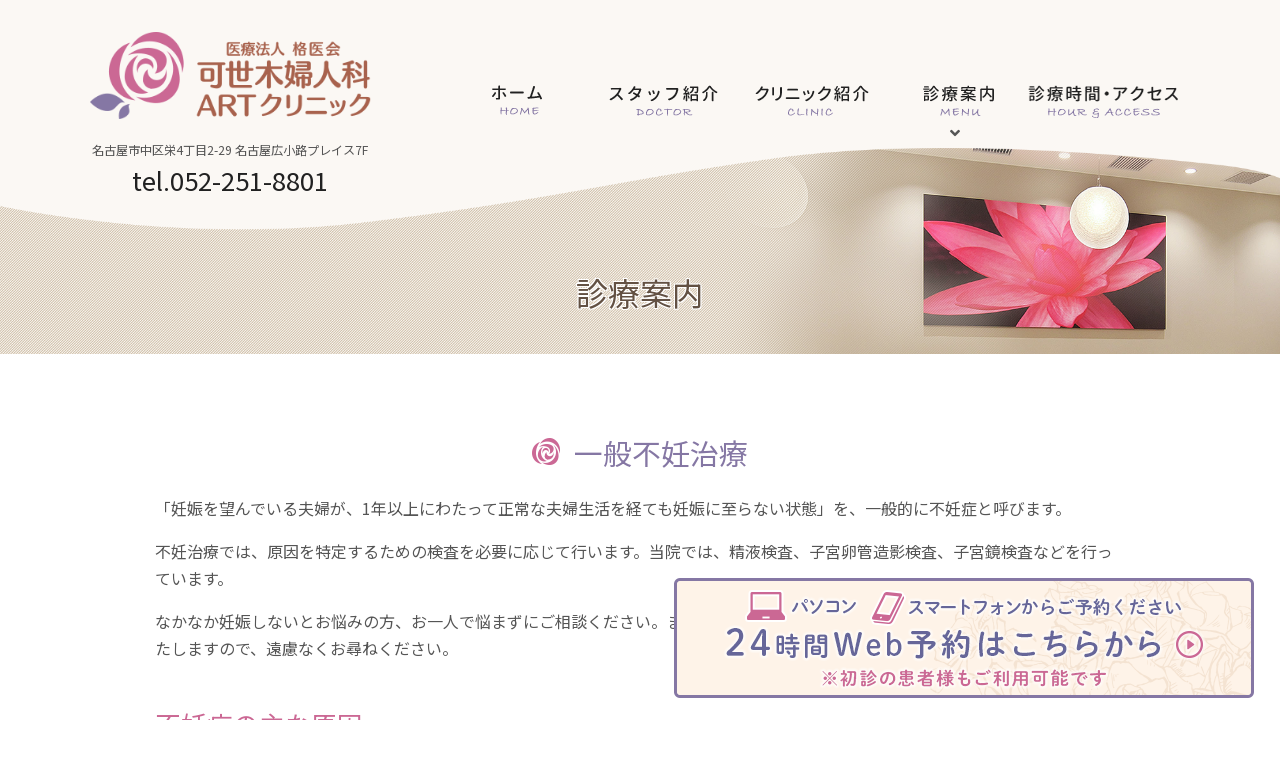

--- FILE ---
content_type: text/html; charset=UTF-8
request_url: https://kaseki-art.com/infertility.html
body_size: 21389
content:
<!DOCTYPE html>
<html lang="ja">
<head>
<meta charset="UTF-8">
<meta name="viewport" content="initial-scale=1.0">

<meta http-equiv="Content-Type" content="text/html; charset=utf-8" />



<meta name="description" content="名古屋市中区、栄の「可世木婦人科 ARTクリニック」では、不妊症の原因を特定するための精液検査、子宮卵管造影検査、子宮鏡検査を行ったうえで、お一人お一人に合ったタイミング指導、排卵誘発、配偶者間人工授精（AIH）等の治療方法を段階を踏んでご提案いたします。不妊症でお悩みの方はご相談ください。">
<meta name="keywords" content="愛知県,名古屋市,中区,栄,婦人科,不妊症,不妊治療,人工授精,診療案内,可世木婦人科ARTクリニック">
<meta name="copyright" content="可世木婦人科 ARTクリニック" /><nav id="sp_nav" class="js-sp_sticky">
  <ul class="lnav">
      </ul>
</nav>
		
	
<title>一般不妊治療│可世木婦人科ARTクリニック｜名古屋・栄｜地下鉄 栄12番出口より徒歩1分</title>

<!--stylesheet-->
<link href="https://fonts.googleapis.com/earlyaccess/notosansjapanese.css" rel="stylesheet" />
<link rel="stylesheet" href="https://use.fontawesome.com/releases/v5.2.0/css/all.css" integrity="sha384-hWVjflwFxL6sNzntih27bfxkr27PmbbK/iSvJ+a4+0owXq79v+lsFkW54bOGbiDQ" crossorigin="anonymous">
<link href="./css/ress.css" rel="stylesheet" type="text/css" />
<link href="./css/slicknav.css" rel="stylesheet" type="text/css" />
<link href="./css/common.css" rel="stylesheet" type="text/css" />
<link href="./css/home.css" rel="stylesheet" type="text/css" />
<link href="./css/page.css" rel="stylesheet" type="text/css" />

<!--ファビコン-->
<link rel="shortcut icon" href="./images/favicon.ico" />
<!--ウェブクリップアイコン-->
<link rel="apple-touch-icon" href="./images/favicon_iphone.png" />

<!--javascrip --> 
<script src="js/jquery-1.12.4.min.js"></script> 
<script src="js/jquery.matchHeight-min.js"></script> 
<script src="js/default.js"></script> 
<script src="js/jquery.slicknav.js"></script> 

<script async src="https://www.googletagmanager.com/gtag/js?id=G-ET78KB52JN"></script>
<script>
window.dataLayer = window.dataLayer || [];
function gtag(){dataLayer.push(arguments);}
gtag('js', new Date());

gtag('config', 'G-ET78KB52JN');
gtag('config', 'G-GEY421BYG4');
gtag('config', 'G-RM3B9JWHHD');
</script>

<script type="text/javascript">
  (function(i,s,o,g,r,a,m){i['GoogleAnalyticsObject']=r;i[r]=i[r]||function(){
  (i[r].q=i[r].q||[]).push(arguments)},i[r].l=1*new Date();a=s.createElement(o),
  m=s.getElementsByTagName(o)[0];a.async=1;a.src=g;m.parentNode.insertBefore(a,m)
  })(window,document,'script','//www.google-analytics.com/analytics.js','ga');
    
    //可世木婦人科 ARTクリニック
 	ga('create', 'UA-113129003-39', 'auto');
 	ga('send', 'pageview');
    
    //CommonCode（nagoya）
	ga('create', 'UA-9162760-65', 'auto', {'name': 'mccn'});
	ga('mccn.send', 'pageview');
</script>
<script type="application/ld+json">
{
"@context": "https://schema.org",
"@type": "MedicalWebPage",
"name": "名古屋市の不妊治療｜可世木婦人科ARTクリニック",
"description": "名古屋市中区の可世木婦人科ARTクリニックは、専門医による不妊治療に注力。人工授精やタイミング法、検査の流れなど丁寧にサポートします。",
"url": "https://kaseki-art.com/infertility.html",
"about": {
"@type": "MedicalSpecialty",
"name": "ReproductiveMedicine"
},
"provider": {
"@type": "MedicalClinic",
"name": "可世木婦人科ARTクリニック",
"telephone": "052-251-8801",
"address": {
"@type": "PostalAddress",
"streetAddress": "栄4丁目2-29 名古屋広小路プレイス7F",
"addressLocality": "名古屋市中区",
"addressRegion": "愛知県",
"postalCode": "460-0008",
"addressCountry": "JP"
}
}
}
</script>


</head>

<body id="infertility">
  <header>
  <div class="pc">
    <div class="h_inner">
      <div class="header-left">
        <h1><a href="./"><img src="images/common/logo.png" alt="一般不妊治療│可世木婦人科ARTクリニック｜名古屋・栄の不妊治療" class="center-block hidden-sp" /></a></h1>
        <ul class="header-info">
          <li class="info-add">名古屋市中区栄4丁目2-29 <br>
            名古屋広小路プレイス7F</li>
          <li class="info-tel"><a href="tel:0522518801">tel.052-251-8801</a></li>
        </ul>
      </div>
      <nav class="pc_nav">
        <ul id="menu">
            <li><a href="./" data-label="HOME"><img src="./images/common/gnav_home.png" alt="HOME"/></a></li>
  <li><a href="./doctor.html" data-label="スタッフ紹介"><img src="./images/common/gnav_doctor.png" alt="スタッフ紹介"/></a></li>
  <li><a href="./clinic.html" data-label="クリニック紹介"><img src="./images/common/gnav_clinic.png" alt="クリニック紹介"/></a></li>

  <li class="sub" data-label="診療案内">
  <div class="sub_btn js-menu_btn" data-label="診療案内"><img src="images/common/gnav_menu.png" alt=""/></div>
      <ul class="sub_menu">
    <li><a href="first.html">初めての方へ</a></li>
	<li><a href="consultation.html">不妊治療看護カウンセリング（無料）</a></li>
    <li><a href="infertility.html">一般不妊治療</a></li>
    <li><a href="art.html">生殖補助医療（ART）</a></li>
    <li><a href="bridal.html">ブライダルチェック</a></li>
    <li><a href="gynecology.html">婦人科</a></li>
    <li><a href="exam.html">検診・精密検査</a></li>
    <li><a href="day-surgery.html">日帰り手術</a></li>
  </ul>
  </li>

  <li>
    <a href="access.html" data-label="診療時間・アクセス"><img src="./images/common/gnav_access.png" alt="診療時間・アクセス"/></a>
  </li>
        </ul>
      </nav>
    </div>
  </div>
  <div class="sp">
    <h1><a href="./"><img src="images/common/logo_s.png" alt="一般不妊治療│可世木婦人科ARTクリニック｜名古屋・栄の不妊治療" class="center-block visible-sp"></a></h1>
  </div>
</header>


<nav class="sp_nav">
  <ul class="lnav">
    <li><a href="./" class="a_home">HOME</a></li>
    <li><a href="tel:0522518801" class="a_call">電話</a></li>
    <li><a href="https://ssc2.doctorqube.com/kaseki-hp/" target="_blank" class="a_rsv">WEB予約</a></li>
    <li>
      <button type="button" id="sp_btn" class="js-sp_btn" aria-label="SP メニューボタン">MENU</button>
      <ul id="sp_menu">
        <li><a href="./" data-label="HOME"> <img src="images/common/gnav_home.png" alt="HOME" /></a></li>
        <li><a href="doctor.html" data-label="スタッフ紹介"><img src="images/common/gnav_doctor.png" alt="スタッフ紹介" /></a></li>
        <li><a href="clinic.html" data-label="クリニック紹介"><img src="images/common/gnav_clinic.png" alt="クリニック紹介" /></a></li>
        <li class="sub">
          <button class="sub_btn js-menu_btn" aria-label="診療内容ボタン">
            <span data-txt="Medical">診療案内</span>
          </button>
            <div class="js-menu_box">
                <ul class="sub_menu">
    <li><a href="first.html">初めての方へ</a></li>
	<li><a href="consultation.html">不妊治療看護カウンセリング（無料）</a></li>
    <li><a href="infertility.html">一般不妊治療</a></li>
    <li><a href="art.html">生殖補助医療（ART）</a></li>
    <li><a href="bridal.html">ブライダルチェック</a></li>
    <li><a href="gynecology.html">婦人科</a></li>
    <li><a href="exam.html">検診・精密検査</a></li>
    <li><a href="day-surgery.html">日帰り手術</a></li>
  </ul>
            </div>
        <li><a href="access.html" data-label="診療時間・アクセス"><img src="images/common/gnav_access.png" alt="診療時間・アクセス" /></a></li>
        </li>
      </ul>
    </li>
  </ul>
</nav>

<div class="h2_wrapper">
  <h2>診療案内</h2>
</div>
<div class="container-fluid">
  <article>
    <h3 class="rose">一般不妊治療</h3>
    <section>
      <p>「妊娠を望んでいる夫婦が、1年以上にわたって正常な夫婦生活を経ても妊娠に至らない状態」を、一般的に不妊症と呼びます。</p>
      <p>不妊治療では、原因を特定するための検査を必要に応じて行います。当院では、精液検査、子宮卵管造影検査、子宮鏡検査などを行っています。</p>
      <p>なかなか妊娠しないとお悩みの方、お一人で悩まずにご相談ください。また、ご不明な点やご不安な点がある場合も、丁寧にご説明いたしますので、遠慮なくお尋ねください。</p>
    </section>
    <section>
      <h4>不妊症の主な原因</h4>
      <p>不妊症の原因は様々で、原因が不明なことも場合によってはありますが、大別すると女性側の原因（女性不妊）、男性側の原因（男性不妊）、あるいはその両方の原因に分けられます。そのため、まずは原因を特定するための検査を行ったうえで、お一人お一人の原因に合った治療法を選択していくことになります。</p>
      <dl class="def-dl def-dl_ppl">
        <dt>女性不妊の原因</dt>
        <dd>
          <ul class="def-list def-list-inline">
            <li>排卵がない</li>
            <li>卵管がつまっている</li>
            <li>卵巣がはれている</li>
            <li>卵管や卵巣に癒着がある</li>
            <li>子宮内膜に異常がある</li>
            <li>子宮内膜に異常がある</li>
            <li>子宮の形がおかしい</li>
            <li>子宮筋腫がある　など</li>
          </ul>
        </dd>
      </dl>
      <dl class="def-dl def-dl_ppl">
        <dt>男性不妊の原因</dt>
        <dd>
          <ul class="def-list">
            <li>精子が少ない</li>
            <li>精路がつまっている</li>
            <li>性交障害　など</li>
          </ul>
        </dd>
      </dl>
    </section>
    <section>
      <h4>不妊治療の流れ</h4>
      <p>「できるだけ自然」な妊娠の実現を目指し、お一人お一人の身体や原因に合わせた治療方針を立てます。<br>
        一般的な治療の流れは以下の通りです。</p>
      <div class="flow">
        <dl>
          <dt>1．タイミング指導</dt>
          <dd><img src="images/infertility_flow01.png" alt="妊娠検査薬と基礎体温表" class="cont_img-l center-block"/>基礎体温測定、尿中LH検査、超音波検査などにより排卵日を予測します。</dd>
        </dl>
        <dl>
          <dt>2．排卵誘発</dt>
          <dd><img src="images/infertility_flow02.png" alt="ハートの飾りが乗った卵のオブジェ" class="cont_img-l center-block"/>排卵に問題がある場合は、排卵誘発剤により排卵を誘発します。タイミング指導と併用することもあります。</dd>
        </dl>
        <dl>
          <dt>3．配偶者間人工授精（AIH）</dt>
          <dd><img src="images/infertility_flow03.png" alt="光の玉ぼけ背景画像" class="cont_img-l center-block"/>人工授精とは、精子と卵子とが出会うための複雑な経路を人工的に短縮し、受精の機会を改善する方法です。排卵時に、細い管（カテーテル）で精子を子宮に直接送り込みます。<br>
            <a href="#aih" class="go_lnk">配偶者間人工授精（AIH）について</a></dd>
        </dl>
        <dl>
          <dt>4．生殖補助医療（ART）</dt>
          <dd><img src="images/infertility_flow04.png" alt="培養機器の写真" class="cont_img-l center-block"/>「一般不妊治療」の次の選択肢となる、体外受精や顕微授精、胚移植（ET）などより高度な生殖技術を指します。人工授精を一定回数行っても妊娠しない場合や、一般不妊治療では妊娠しにくい原因がある場合、生殖補助医療（ART）という選択肢を視野に入れるかどうか検討していくことになります。<br>
            <a href="art.html" class="go_lnk">生殖補助医療（ART）について</a></dd>
        </dl>
      </div>
      <p>上から順に、一つの治療法を6回程度繰り返し、その治療法で妊娠できなければ次の治療法にステップアップします。</p>
      <!--<p>理由は、ある治療法で妊娠できた方の治療回数をまとめると、おおよそ60-70%の方が3回目までの治療で、また、90％の方が6回目までの治療で妊娠されるためです。したがって、当院では同じ治療法を6回を超えて繰り返しても妊娠が成立しない場合、別の方法にアプローチを変えるという流れをとっています。</p>-->
      <ul class="caution-list">
        <li>30代後半で年齢的に余裕の少ない方の場合は、3回毎の治療でステップアップすることをおすすめしています。</li>
      </ul>
    </section>
    <section id="aih">
      <h4>配偶者間人工授精（AIH） </h4>
      <p>人工授精とは、精子を洗浄・濃縮し、子宮腔内に注入する方法です。精子の数が少ない、精子の運動性があまり良くない、精子が正常に形成されていないなどの場合に向いています。</p>
      <p>処置は、排卵誘発剤を使用もしくはあらかじめ超音波検査で排卵日を特定したうえで、良好精子分離法により健康な精子のみを直前に用意して行います。女性に排卵誘発剤を使用すれば、成功率は高くなりますが、一般的には人工授精による妊娠率は８％前後です。 </p>
      <!--
      <h5 class="price_list_tit">費用<span class="notes">（税込）※自費診療（保険適用外）</span></h5>
      <dl class="price_list">
        <dt>人工授精</dt>
				<dd>28,250円<br><span class="notes">（人工授精23,600円＋黄体補充4,650円）</span></dd>
        <dt>精子凍結保存料（1年間）</dt>
        <dd>1本につき	11,000円</dd>
        <dt>精子凍結保存更新料</dt>
        <dd>1本につき	11,000円</dd>
        <dt>凍結精子解凍料</dt>
        <dd>1本につき	11,000円</dd>
      </dl>
	  --> 
    </section>
  </article>
</div>
<footer>
<div class="floating-bnr">
<a href="https://ssc2.doctorqube.com/kaseki-hp/" target="_blank"><img src="images/common/btn_web-reserve-l.png" class="center-block img-responsive" alt="WEB予約"/></a>
</div>
<p id="page-top"> <a href="#"><img src="images/common/pagetop.png" alt="PAGE TOP"/></a></p>

  <div class="outline">
    <section class="inner-wrap">
      <div class="inner-left">
        <p><a href="./"><img src="images/common/logo_horizontal.png" alt="医療法人 格医会 可世木婦人科 ARTクリニック 【不妊症・婦人科】" class="img-responsive"/></a></p>
        <ul class="outline-info">
          <li class="info-add">〒460-0008 名古屋市中区栄4丁目2-29 <br>
            名古屋広小路プレイス7F</li>
          <li class="info-tel"><a href="tel:0522518801">tel.052-251-8801</a></li>
        </ul>
        <!--<p class="txt_center caution"><a href="pdf/2401-02_gairai.pdf" target="_blank">≫ 1月・2月の外来担当医が変更となっています。こちらからご確認ください。</a></p>-->
        <div class="timetable">
          <table cellspacing="0">
	<thead>
		<tr>
			<th></th>
			<th>月</th>
			<th>火</th>
			<th>水</th>
			<th>木</th>
			<th>金</th>
			<th>土</th>
			<th>日</th>
		</tr>
	</thead>
	<tbody>
		<tr>
			<th>10:00 - 13:00</th>
			<td>●<span class="dr">浅井</span>
			</td>
			<td>●<span class="dr">石川</span>
			</td>
			<td>●<span class="dr">清水</span>
			</td>
			<td>●<span class="dr">内川</span>
			</td>
			<td>●<span class="dr">小谷</span>
			</td>
			<td>◎<span class="dr">石川・浅井</span>
			</td>
			<td>◎<sup>※</sup><span class="dr">石川or浅井</span>
			</td>
		</tr>
		<tr>
			<th>16:00 - 19:30</th>
			<td>●<span class="dr">石川</span>
			</td>
			<td>●<span class="dr">浅井</span>
			</td>
			<td>●<span class="dr">石川</span>
			</td>
			<td>●<span class="dr">清水</span>
			</td>
			<td>●<span class="dr">浅井</span>
			</td>
			<td>／</td>
			<td>／</td>
		</tr>
	</tbody>
</table>
<ul class="notes">
	<li><strong>◎</strong> 9:00～13:00　<span class="caution">※ 日曜日は完全予約制</span>
	</li>
	<li>休診日：祝祭日</li>
	<li>※<span class="caution">受付時間は診療時間の30分前まで</span>ですのでご注意下さい。</li>
	<!--
	<li><span class="caution">※初診の患者様につきましては、午後診療の受付時間は15:30～18:00となります。</span></li>
	-->
</ul>        </div>
        <dl class="outline-access">
          <dt><strong>アクセス</strong></dt>
          <dd>
            <ul>
              <li>地下鉄 栄駅 12番出口より徒歩1分</li>
              <li>名鉄瀬戸線 栄町駅より徒歩4分</li>
            </ul>
          </dd>
        </dl>
      </div>
      <div class="inner-right">
        <figure class="map"><img src="images/common/map.svg" alt="可世木婦人科 ARTクリニック アクセスマップ"  class="img-responsive center-block"></figure>
        <a href="https://goo.gl/maps/GmZhmEgMeTG2" target="_blank" class="gl-map"><i class="fas fa-external-link-alt"></i> GoogleMapで見る</a> 
        
        <!--<figure class="drs-file">
        <a href="https://doctorsfile.jp/h/46759/df/1/" target="_blank"><img src="images/common/bnr_drs-file.jpg" alt="ドクターズファイル" class="center-block"/></a>
			<a href="https://doctorsfile.jp/h/46759/mt/1/" target="_blank"><img src="images/common/bnr_coverage_article.jpg" alt="夫婦で話し合いから始めよう不妊検査から体外受精まで" class="center-block"/></a>
			<a href="https://doctorsfile.jp/jobs/h/46759/offer/" target="_blank"><img src="images/common/bnr_jobs.png" alt="当院の求人情報について 詳しくはこちらから" class="center-block"/></a>
        </figure>--> 
        
      </div>
    </section>
  </div>
  <div class="outline">
    <section class="fotter_bnr">
        <p><a href="https://doctorsfile.jp/h/46759/df/1/" target="_blank"><img src="images/common/bnr_drs-file.jpg" alt="クリニックドクターの情報についてはこちら"/></a></p>
        <p><a href="https://doctorsfile.jp/h/46759/mt/1/" target="_blank"><img src="images/common/bnr_hanasiai.jpg" alt="夫婦で話し合いから始めよう不妊検査から体外受精まで"/></a></p>
        <p><a href="https://doctorsfile.jp/h/46759/hr/1/" target="_blank"><img src="images/common/bnr_ninshin.jpg" alt="妊娠に向け、様々な方法でアプローチ　相談しながら進める不妊治療"/></a></p>
        </section>
	  <section class="fotter_bnr two">
      <p><a href="https://doctorsfile.jp/jobs/h/46759/offer/" target="_blank"><img src="images/common/bnr_jobs.png" alt="当院の求人情報について 詳しくはこちらから"/></a></p>
        <!--
		<p><a href="pdf/infertility.pdf" target="_blank"><img src="images/common/bnr_infertility.jpg" alt="不妊治療実績"/></a></p>
		-->
        <p><a href="https://www.gynecology-htu.jp/refractory/" target="_blank"><img src="images/common/bnr_guidebook.jpg" alt="不妊症のためのガイドブック"/></a> </p>
        <p><a href="https://medicaldoc.jp/m/recommend-m/nagoya-infertility-treatment/#mokuji-4" target="_blank"><img src="images/common/bnr_medicalDog.jpg" alt="メディカルドック"/></a> </p>
        <!--<p>&nbsp;</p>-->
      <!--<figure class="drs-file"> <a href="https://doctorsfile.jp/h/46759/df/1/" target="_blank"><img src="images/common/bnr_drs-file.jpg" alt="" class=""/></a> </figure>
      <figure class="drs-file"> <a href="https://doctorsfile.jp/h/46759/mt/1/" target="_blank"><img src="images/common/bnr_coverage_article.jpg" alt="夫婦で話し合いから始めよう不妊検査から体外受精まで" class=""/></a> </figure>
      <figure class="drs-file"> <a href="https://doctorsfile.jp/jobs/h/46759/offer/" target="_blank"><img src="images/common/bnr_jobs.png" alt="当院の求人情報について 詳しくはこちらから" class=""/></a> </figure>
      <figure class="drs-file"> <a href="pdf/infertility.pdf" target="_blank"><img src="images/common/bnr_infertility.jpg" alt="不妊治療実績" class=""/></a> </figure>
      <figure class="drs-file"> <a href="https://www.gynecology-htu.jp/refractory/" target="_blank"><img src="images/common/bnr_guidebook.jpg" alt="不妊症のためのガイドブック" class=""/></a> </figure>--> 
    </section>
  </div>
  
  <p id="copyright">&copy; Kaseki Gynecology ART Clinic.</p>
</footer>
</body>
</html>


--- FILE ---
content_type: text/css
request_url: https://kaseki-art.com/css/common.css
body_size: 26047
content:
@charset "utf-8";
/* CSS Document */

@import url(https://fonts.googleapis.com/earlyaccess/notosansjp.css);

@font-face {
	font-family: "fontello";
	src: url("fontello/font/fontello.eot?78296141");
	src: url("fontello/font/fontello.eot?78296141#iefix") format("embedded-opentype"),
		url("fontello/font/fontello.woff?78296141") format("woff"),
		url("fontello/font/fontello.ttf?78296141") format("truetype"),
		url("fontello/font/fontello.svg?78296141#fontello") format("svg");
	font-weight: normal;
	font-style: normal;
}

@media screen and (min-width: 769px){
	.pc_n {display:none;}
	.sp_n {display:block;}
  }
  
  @media screen and (max-width: 768px){
	.pc_n {display:block;}
	.sp_n {display:none;}
  }


html {
	font-size: 100%;
	webkit-text-size-adjust: 100%;
	-ms-text-size-adjust: 100%;
}

body {
	font-family: 'Noto Sans JP', "メイリオ", "Meiryo", Osaka, 'ＭＳ Ｐゴシック', 'MS PGothic', sans-serif;
	position: relative;
	margin: 0 auto 0 auto;
	color: #555;
	line-height: 1.7em;
	font-size: 1rem;
	text-align: center;
	-webkit-font-smoothing: antialiased;
	-moz-osx-font-smoothing: grayscale;
}

body.spnav_modal {
	width: 100%;
	height: 100%;
	overflow: hidden;
}



/*------------------------------------------------------------------*/
/*----------------------  base parts  ------------------------------*/
/*------------------------------------------------------------------*/

.img-responsive {
	display: block;
	max-width: 100%;
	height: auto;
}

.center-block {
	display: block;
	margin-right: auto;
	margin-left: auto;
}

p {
	margin: 0 0 1em 0;
	text-align: left;
}

.notes {
	font-size: 0.8em;
}

.caution {
	color: #cb6894;
	font-weight: bold;
}

.line_mark{
	background: linear-gradient(transparent 75%, rgb(255, 255, 65) 75%) repeat scroll 0 -0.2em;
	padding-left: 0.1rem;
	padding-right: 0.1rem;
}
.bold{
	font-weight: bold;
}
.txt_r {
	text-align: right;
}

.txt_l {
	text-align: left;
}

.txt_center {
	text-align: center;
}

.mb20 {
	margin-bottom: 20px;
}

strong {
	color: #cb6894;
	font-weight: bold;
	font-size: 1.2em;
}

sup {
	color: #cb6894;
	font-weight: bold;
	font-size: 50%;
}

.sub-tit {
	text-align: left;
	font-weight: bold;
	color: #AD1F49;
	font-size: 120%;
}

figure {
	padding: 0 0 0 0;
	margin: 0 auto 0.5em auto;
}

/* DRS FILE banner */

figure.drs-file {
	background: none !important;
}

figure.drs-file a {
	display: inline-block;
}

figure.drs-file a img {
	width: 300px;
}

#info-area figure.drs-file {
	margin: 0 auto 2em;
}

#doctor figure.drs-file {
	margin: 0 auto 2em;
}

#clinic figure.drs-file {
	margin: 0 auto 2em;
}


/* bnr_coverage_article */

figure.bnr_coverage_article {
	background: none !important;
}

figure.bnr_coverage_article a {
	display: inline-block;
}

figure.bnr_coverage_article a img {
	width: 300px;
}

#info-area figure.bnr_coverage_article {
	margin: 0 auto 4em;
}

#doctor figure.bnr_coverage_article {
	margin: 0 auto 3em;
}



.clearfix:before,
.clearfix:after {
	content: "";
	display: table;
}

.clearfix:after {
	clear: both;
}

.clear {
	clear: both;
	display: block;
}

.hover {}

.hover:hover {
	filter: alpha(opacity=70);
	-moz-opacity: 0.70;
	-khtml-opacity: 0.70;
	opacity: 0.70;
}

section {
	margin: 0 1em 2.5em 1em;
	clear: both;
}

section:after {
	content: " ";
	display: block;
	clear: both;
}

.container-fluid section:last-of-type {
	padding-bottom: 2em;
}

/* for device */
.visible-sp {
	display: none !important;
}

.visible-tb {
	display: none;
}


.hidden-sp {}

/* 共通  コンテンツ内挿入画像用 PC以外の時にfloat解除-----------*/
.cont_img-r {
	float: right;
	margin: 0 0em 0.5em 1em;
}

.cont_img-l {
	float: left;
	margin: 0 1em 0.5em 0em;
}

a {
	color: #bf8c7c;
	text-decoration: none;
}

a:hover {
	filter: alpha(opacity=70);
	-moz-opacity: 0.70;
	-khtml-opacity: 0.70;
	opacity: 0.70;
}

/*---------------------------------------------*/
/*------DEFAULT LIST --------------------------*/
/*---------------------------------------------*/

.def-list {
	margin: 0 0 2em 1em;
	padding: 0 0 0 0;
	text-align: left;
	line-height: 1.6em;
	list-style: none;
}

.def-list li {
	text-indent: -0.7em;

}

.def-list li:before {
	display: inline-block;
	font-family: "Font Awesome 5 Free";
	font-weight: 900;
	-webkit-font-smoothing: antialiased;
	content: "\f0c6";
	color: #8577a4;
	margin-right: 0.5em;
}

/* list - inline ver */
.def-list-inline li {
	display: inline-block;
	margin-right: 1em;
	text-indent: 0;
}

/*------------------------------------------------------------------*/
/* 予約ボックス ----------------------------------------------------*/
/*------------------------------------------------------------------*/
.reserve_box {
	margin: 0 auto 1em auto;
	padding: 0;
	border: 3px solid #cb6894;
	width: 100%;
	background: #fbf8f4;
	-webkit-border-radius: 12px;
	-moz-border-radius: 12px;
	border-radius: 12px;
}

.reserve_box h3 {
	margin: 0 auto 1em auto;
	padding: 0.8em 1em 0.5em 1em;
	text-align: center;
	color: #fff;
	background: #cb6894;
	font-size: 120%;
	line-height: 1.6em;
	-webkit-border-radius: 6px 0 0 0;
	-moz-border-radius: 6px 0 0 0;
	border-radius: 6px 0 0 0;
}

.reserve_box h3 a:link {
	padding: 0 0.5em;
	font-size: 150%;
	color: #fff;
}

.reserve_box ul {
	width: 90%;
	margin: 0 auto 0 auto;
}

.reserve_box ul li {
	line-height: 1.4em;
	margin-bottom: 0.5em;
	font-size: 90%;
}

.reserve_box ul li ul.inner-ul {
	list-style: none;
	margin: 0.5em auto;
	width: 92%;
}

.reserve_box ul li ul.inner-ul li {
	margin-bottom: 0.1em;
}

/* 181221修正 予約ボタン下に追記 */
.reserve_box ul li:last-child ul.inner-ul li {
	margin-bottom: 0.5em;
	line-height: 1.6em;
}


.reserve_box ul li ul.inner-ul li:before {
	content: "●";
	margin-right: 0;
}


.reserve_box .sub-tit {
	color: #cb6894;
	font-size: 90%;
	margin: 0 auto 0 auto;
	text-align: center;
}

/*------------------------------------------------------------------*/
/*------------------------ header ----------------------------------*/
/*------------------------------------------------------------------*/

.slicknav_menu {
	display: none;
}

header div.sp {
	display: none;
}

header div.pc {
	display: block;
	background: #fbf8f4;
	padding-top: 2em;
}

.h_inner {
	max-width: 1170px;
	width: 100%;
	display: flex;
	justify-content: space-around;
	align-items: center;
	margin: 0 auto;
	height: 100%;
	position: relative;
	z-index: 1;
}


.header-left {
	float: left;
	text-align: center;
	width: 24%;
}

.header-left h1 {
	margin: 0 auto 1.5em;
	font-size: 1em;
}

.header-left h1 img {
	display: block;
	max-width: 100%;
	height: auto;
}

.header-left .header-info {
	text-align: center;
	list-style: none;
}

/* ★ info-add,info-tel は共通パーツ */

.header-info .info-tel-sp {
	display: none;
}


/* HEADER NAV 部分 */
nav {
	/*float: right;*/
	/*width: 76%;
	margin-left: 30%;*/
	/*margin-right: 3%;*/
	/*position: fixed;
	background-color: #fbf8f4;
	margin-left: 30vw;*/


}


.sp_nav,
#sp_menu {
	display: none;
}

.lnav {
	position: relative;
}

#sp_menu.js-active {
	display: block;
	position: absolute;
	z-index: 4;
	top: 5em;
	left: 0;
	/* width: 100%; */
	background: #ffffff;
	width: 94%;
	margin-left: 3vw;
	margin-right: 3vw;
	border-left: none;
}

#sp_menu.js-active li {
	border-left: none;
}


.pc_nav ul#menu {
	list-style: none;
	display: -webkit-box;
	display: -webkit-flex;
	display: flex;
	-webkit-flex-wrap: wrap;
	flex-wrap: wrap;
	width: 98%;
}

.pc_nav ul#menu li {
	width: 20%;
	margin: 0 autos;
	text-align: center;
}

.pc_nav ul#menu li a {
	font-weight: bold;
	text-align: center;
	text-decoration: none;
	transition: all .7s;
	background: #fbf8f4;
}

.pc_nav ul#menu li img {
	display: block;
	margin-right: auto;
	margin-left: auto;
	/*width:100%;*/
}

.pc_nav ul#menu li div:hover {
	cursor: pointer;
	background: none;
}

.pc_nav ul#menu li a:hover,
.pc_nav ul#menu li.current a {
	filter: alpha(opacity=40);
	-moz-opacity: 0.40;
	-khtml-opacity: 0.40;
	opacity: 0.40;
	background: #fbf8f4;
}

.pc_nav ul#menu li div+ul.sub_menu {
	display: none;
}

.pc_nav ul.sub_menu {
	margin-bottom: 1em;
}

.pc_nav ul#menu li div+ul.sub_menu {
	position: absolute;
	z-index: 101;
	top: 110px;
	list-style: none;
	-webkit-border-radius: 0 0 3px 3px;
	-moz-border-radius: 0 0 3px 3px;
	border-radius: 0 0 3px 3px;
	padding-bottom: 0.5em;
	background: #fbf8f4;
}

.pc_nav ul#menu li div+ul.sub_menu li {
	width: 100%;
	text-align: left;
}

.pc_nav ul#menu li div+ul.sub_menu li a::before,
.pc_nav ul#menu li div+ul.sub_menu li a::after {
	display: none;
}

.pc_nav ul#menu li div+ul.sub_menu li a {
	box-sizing: border-box;
	color: #3B3A3A;
	font-weight: normal;
	font-size: 86%;
	display: inline-block;
	padding: 0.2em 1em;

}

.pc_nav ul#menu li div+ul.sub_menu li a:before {
	display: inline-block;
	font-family: "Font Awesome 5 Free";
	font-weight: 900;
	content: "\f0da";
	margin-right: 0.5em;
}

.pc_nav ul.sub_menu li:hover {
	/*	background:#7fcef4;*/
	filter: alpha(opacity=60);
	-moz-opacity: 0.60;
	-khtml-opacity: 0.60;
	opacity: 0.60;

}

.pc_nav ul.sub_menu li a:hover {
	color: #cb6894;
}

/*------------------------------------------------------------------*/
/*----------------------  Gnavi  -----------------------------------*/
/*------------------------------------------------------------------*/

#main_nav ul {
	position: absolute;
	top: 6vw;
	margin: 0 auto;
	width: 100%;
	max-width: 1170px;
	list-style: none;
	display: -webkit-box;
	display: -webkit-flex;
	display: flex;
	-webkit-flex-wrap: wrap;
	flex-wrap: wrap;
}

#main_nav ul li {
	width: 15%;
}

#main_nav ul li:nth-child(2) {
	margin-right: 40%;
}

#main_nav ul li a {
	display: block;
	font-weight: bold;
	text-align: center;
	text-decoration: none;
	transition: all .7s;
}

#main_nav ul li a:hover,
#main_nav ul li.current a {
	filter: alpha(opacity=40);
	-moz-opacity: 0.40;
	-khtml-opacity: 0.40;
	opacity: 0.40;
}

#menu li div:after {
	display: block;
	font-family: "Font Awesome 5 Free";
	font-weight: 900;
	content: "\f107";
}

#menu li div.active:after {
	display: block;
	font-family: "Font Awesome 5 Free";
	font-weight: 900;
	content: "\f106";
}

.clone_nav{
	width: 100%;
	max-width: inherit;
	height: fit-content;
	background: #fbf8f4;
	position: fixed;
	top: 0;
	left: 0;
	padding: 0.8rem 0;
	opacity: 0;
	transition: 0.3s;
	z-index: -1;
}
.clone_nav .header-left h1{
	margin-bottom: 0;
	width: 230px;
}
.clone_nav .header-info{
	display: none;
}
.clone_nav .pc_nav{
	margin-top: 0.5rem;
}
.clone_nav .pc_nav .sub_menu{
	top: 84px!important;
}
.clone_nav .pc_nav .sub_btn{
	line-height: 1;
}
.clone_nav.scroll{
	  opacity: 1;
	  z-index: 10;
  }



/*------------------------------------------------------------------*/
/*------------------------base container ---------------------------*/
/*------------------------------------------------------------------*/

.container-fluid {
	margin-right: auto;
	margin-left: auto;
	padding-left: 0;
	padding-right: 0;
	background: #fff;
}

.container {
	margin-right: auto;
	margin-left: auto;
	padding-left: 5px;
	padding-right: 5px;
}

/* for pc */
.container {
	width: 80%;
	max-width: 1170px;
}

/*------------------------------------------------------------------*/
/*------------------------  main area  -----------------------------*/
/*------------------------------------------------------------------*/

/* flex BOX ----------------*/
.inner-wrap {
	width: 100%;
	max-width: 970px;
	margin: 0 auto 2em auto;
	padding: 1.5em 0 1em 0;
	display: flex;
	flex-wrap: wrap;
	justify-content: space-between;
}

.inner-left {
	width: 50%;
}

.inner-right {
	width: 50%;
}

.fotter_bnr {
	width: 100%;
	max-width: 970px;
	margin: 0 auto;
	display: flex;
	flex-wrap: wrap;
	justify-content: flex-start;
}

.fotter_bnr p {
	margin: 0 0.5rem;
}

.fotter_bnr p img {
	width: 300px;
}




/* 共通：header-info, .outline-info ----------------------*/

.info-add {
	font-size: 76%;
	margin-bottom: 0.8em;
	line-height: 1.2em;
}

.info-add br {
	display: none;
}

.info-tel a:link,
.info-tel a:visited {
	pointer-events: none;
	cursor: default;
	text-decoration: none;
	font-size: 160%;
	color: #212121;
}

/*　医院概要 ----------------------------*/

.outline {
	margin: 0 auto 0em auto;
}

.outline .inner-left {
	width: 60%;
	margin-right: 4%;
}

.outline .inner-right {
	width: 36%;
	margin-right: 0;
}


.outline p {
	margin-bottom: 2em;
}

/*住所&TEL */
.outline .outline-info {
	text-align: center;
	list-style: none;
	margin: 0 auto 1em;
}

.outline .outline-info .info-add {
	font-size: 100%;
	margin-bottom: 0.5em;
}

/* ★ info-add,info-tel は共通パーツ */


/*　診療時間表 */
.timetable {
	background: #fff;
	padding: 1.5em 1.5em 1em;
	margin: 0 auto 2em;
	color: #625042;
	width: 100%;
}


/*#clinic .timetable{
	padding: 1.5em 0 1em 0;
	margin: 0 auto 2em auto;
	display: block;
	width: 100%;
	}*/

.timetable table {
	width: 100%;
	border-collapse: collapse;
	border-spacing: 0;
	margin-bottom: 0.5em;
}

.timetable thead th {
	border-bottom: 1px solid #ccc;
	text-align: center;
}

.timetable tbody th {
	padding: 0.5em 0;
	border-bottom: 1px solid #ccc;
	width: 22%;
}

.timetable tbody td {
	color: #cb6894;
	font-size: 116%;
	line-height: 1.3em;
	padding: 0.3em 0;
	border-bottom: 1px solid #ccc;
	text-align: center;
	width: 11%;
	white-space: nowrap;
}

.timetable tbody td .dr {
	display: block;
	font-size: 64%;
	color: #666;
	line-height: 1.3em;
}


.timetable ul {
	list-style: none;
	margin-bottom: 0;
	line-height: 1.3em;
}

.timetable ul li {
	display: inline-block;
	padding-left: 0.5em;
}

.timetable ul li:nth-child(3),
.timetable ul li:nth-child(4) {
	display: block;
}

.outline-access {
	margin-bottom: 1.5em;
}

.outline-access strong {
	border-bottom: 3px solid #cb6894;
	padding: 0 1em 0 1em;
}

.outline-access dt {
	margin-bottom: 0.5em;
}

.outline-access ul {
	list-style: none;
	line-height: 1.3em;
}

.outline figure {
	background: #fff;
}

.blank_space {
	display: inline-block;
	height: 50rem;
}



/*　ブライダルチェックの検査項目 */
.tbl {
    border-collapse:  collapse;/* セルの線を重ねる */
	margin-bottom: 3rem;
}
.tbl th,td {
    border: solid 1px;
	padding: 10px;
}

.tbl th {
	text-align: center;
	white-space: nowrap;
	background: #f9eef3;
}

.tbl td {
	text-align: left;
}



.tbl_02 {
    border-collapse:  collapse;/* セルの線を重ねる */
	width: 100%;
	table-layout: fixed;
}
.tbl_02 th,td {
    border: solid 1px;
	padding: 10px;
	text-align: center;
}

.tbl_02 th {
	background: #f9eef3;
}
.tbl_02 th br {
	display: none;
	}

.tbl_02 td.next_h {
	background: #fbf8f4;
}
.w30{
    width: 30%;
}






/* MAP Iframe----------------------------*/
.outline iframe {
	border: 2px solid #7fcef4;
}


/* 大きな地図で見るボタン --------------------------------*/
.gl-map:link,
.gl-map:visited {
	text-align: center;
	padding: 0.3em 1em;
	margin: 1em auto 1em auto;
	display: block;
	color: #635143;
	border: thin solid #d3b496;
	background: #fff;
	text-decoration: none;
	width: 80%;
}


.gl-map:hover {
	background: #cb6894;
	color: #fff;
	text-decoration: none;
}
/* 固定バナー -----------------------------------------------------------------------*/
.floating-bnr {
	position: fixed;
	bottom: 1.4rem;
	right: 2%;
	z-index: 100;
	> a {
		display: block;
		> img {
			max-height: 90px;
		}
	}
}

/* page top -----------------------------------------------------------------------*/
#page-top {
    position: fixed;
    bottom: 115px;
	right: 2%;
    z-index: 100;
}

#page-top a {
	display: block;
	text-align: center;
	padding: 0.2em 0 0;
	opacity: 0.8;
	text-decoration: none;
}

#page-top a:hover {
	text-decoration: none;
}

/*------------------------------------------------------------------*/
/*------------------------FOOTER設定 -------------- ----------------*/
/*------------------------------------------------------------------*/

footer {
	clear: both;
	margin: 0 auto;
	padding: 3vw 0 0 0;
	overflow: hidden;
	background: #ede3d9;
}

#copyright {
	text-align: center;
	color: #212121;
	font-size: 0.9em;
	margin-bottom: 0;
}

#copyright p a {
	color: #212121;
	display: inline-block;
}

/*　署名 ----------------------------*/
.dr-sign {
	clear: both;
	text-align: right;
	margin: 2em 0 0 0;
	line-height: 1.4em;
}

.dr-sign em {
	font-style: normal;
	font-size: 120%;
	margin-left: 1em;
}

/*------------------------------------------------------------------*/
/*■■■TABLET■■■------------------------------------------------*/
/*------------------------------------------------------------------*/

@media only screen and (max-device-width: 1170px) {
	header div.pc {
		display: block;
	}

	.sp_nav,
	#sp_menu {
		display: none;
	}

	.pc_nav {
		float: right;
		width: 60%;
		margin-left: 5%;
		margin-right: 3%;
	}

	header .header-left {
		width: 26%;
	}

	.info-add {
		margin-bottom: 0.3em;
		line-height: 1.2em;
	}

	.info-add br {
		display: block;
	}

}


@media only screen and (max-device-width: 1070px) {
	body {
		width: 100%;
		margin: 0 auto 0 auto;
		padding: 0 0 0 0;
		font-size: 92%;
	}

	/* for device */
	.visible-sp {
		display: none !important;
	}

	.hidden-tb {
		display: none !important;
	}

	.container {
		width: 100%;
		max-width: 970px;
	}

	header div.pc {
		display: block;
	}

	header div.sp {
		display: none;
	}

	.outline .inner-wrap {
		width: 96%;
	}

	.outline .inner-right figure {
		width: 100%;
		margin-left: 0%;
	}

	nav ul#menu li img {
		width: 100%;
	}

	.sp_nav,
	#sp_menu {
		display: none;
	}

	.fotter_bnr {
		width: 96%;
		max-width: 1070px;
		margin: 0 auto;
		display: flex;
		flex-wrap: wrap;
		justify-content: flex-start;
	}

	.fotter_bnr p {
		width: 30%;
		/*margin: 0 auto 3.333%;*/
	}

	.fotter_bnr p img {
		width: 25vw;
	}
}



@media only screen and (max-device-width: 969px) {

	header div.pc {
		max-width: 950px;
		display: block;
	}

	header div.sp {
		display: none;
	}


	.info-tel a:link,
	.info-tel a:visited {
		pointer-events: auto;
		cursor: pointer;
	}



}

/* --------------------------------------------------------------------------*/
/* ■■■SP■■■ -----------------------------------------------------------*/
/* --------------------------------------------------------------------------*/

@media only screen and (max-width: 767px) {

	body {
		width: 100%;
		margin: 0 0 0 0;
		padding: 0 0 0 0;
		font-family: 'Noto Sans JP', "メイリオ", "Meiryo", Osaka, 'ＭＳ Ｐゴシック', 'MS PGothic', sans-serif;
	}



	section {
		margin: 0 0em 1em 0em;
	}

	hr {
		height: 2px;
		margin: 0.5em auto 0.5em auto;
	}

	strong {
		font-size: 1em;
	}

	/* アンカー対策 */

	:target::before {
		content: "";
		display: block;
		height: 80px;
		margin: -80px 0 0;
		visibility: hidden;
	}

	/* for device */
	.visible-tb {
		display: block;
	}

	.visible-sp {
		display: block !important;
	}

	.hidden-sp {
		display: none !important;
	}


	.container {
		width: 100%;
		max-width: 767px;
	}

	/* 共通  コンテンツ内挿入画像用  PC以外の時にfloat解除-----------*/
	.cont_img-r {
		float: none;
		margin: 0 auto 1em auto;
		display: block
	}

	.cont_img-l {
		float: none;
		margin: 0 auto 1em auto;
	}

	/*---------------------------------------------*/
	/*------DEFAULT LIST --------------------------*/
	/*---------------------------------------------*/

	.def-list {
		margin: 0 0 2em 1em;
	}

	/*----------------------------------------------*/
	/* 予約ボックス ----------------------------------*/
	/*----------------------------------------------*/
	.reserve_box {
		width: 96%;
		margin: 0 auto 0 auto;
	}

	.reserve_box h3 {
		width: 100%;
		font-size: 102%;
		padding: 0.5em 0.5em 0.3em 0.5em;
	}

	.reserve_box h3 a:link {
		pointer-events: auto;
		cursor: pointer;
	}

	.reserve_box ul {
		text-align: left;
		width: 92%;
		margin: 0 0.3em 0 1.7em;
	}

	.reserve_box figure {
		width: 80%;
	}

	.web-reserve figure img {
		width: 80%;
	}


/*　ブライダルチェックの検査項目 */
.tbl {
}
.tbl th,td {
	padding: 5px;
}
.tbl th {
}
.tbl td {
}
	
.tbl_02 th br {
	display: block;
}
	
	
	/*-----------------------------------------*/
	/*---------------- header -----------------*/
	/*-----------------------------------------*/

	header div.pc {
		display: none;
	}

	header div.sp {
		width: 100%;
		display: block;
		margin: 0.7rem auto 0.1rem;
	}

	header div.sp .s_box h1 {
		margin: 0 auto;
		font-size: 30%;
		line-height: 1em;
	}

	header div.sp .s_box h1 img {
		display: block;
		max-width: 100%;
	}

	/* SPnav */
	.sp_nav {
		width: 100%;
		line-height: 1;
		z-index: 2;
		display: block;
		background-color: #fff;
		position: sticky;
		top: 0;
	}



	.sp_nav ul.lnav {
		display: flex;
		align-items: center;
		width: 100%;
		padding: 1.0rem 0;
	}

	.sp_nav ul.lnav li {
		flex: 1;
		border-left: .1rem solid #AFAFAF;
		list-style: none;
	}

	.sp_nav ul.lnav li:first-child {
		border-left: none;
	}

	.sp_nav ul.lnav li a,
	button {
		padding: 0 0.1rem;
		font-size: 1.0rem;
		text-align: center;
		width: 100%;
		margin-bottom: 0.3rem;
	}

	.sp_nav ul.lnav li a,
	button span {
		color: #cb6894;
		font-size: 1.0rem;
		position: relative;
	}

	sp_nav ul.lnav li a,
	button span::after {
		font-family: "Font Awesome 5 Free";
		font-weight: 900;
		content: "\f107";
		position: absolute;
		top: 0.2rem;
		right: -2rem;
		font-size: 120%;
	}

	#sp_menu li div {
		position: relative;
	}

	#sp_menu li div:before {
		display: none;
	}





	.sp_nav ul.lnav li a,
	button:before {
		display: block;
		margin-bottom: 0.3rem;
		/*font-family: 'fontello';*/
		font-size: 1.0rem;
		color: #000000;
	}

	.sp_nav ul.lnav li a:before {
		/*font-family: "fontello";*/
		background: none;
		width: auto;
		height: auto;
		color: #cb6894;
		display: block;
		font-size: 1.5rem;
		margin-bottom: 0.4rem;
	}

	.sp_nav ul.lnav li a.a_home:before {
		content: '\e806';
		font-family: "fontello";
	}

	.sp_nav ul.lnav li a.a_call:before {
		content: '\e801';
		font-family: "fontello";
	}

	.sp_nav ul.lnav li a.a_rsv:before {
		content: '\e805';
		font-family: "fontello";
	}

	#sp_btn::before {
		content: '\F0C9';
		font-family: "fontello";
		background: none;
		width: auto;
		height: auto;
		color: #cb6894;
		display: block;
		font-size: 1.5rem;
	}


	.js-menu_box {
		display: none;
	}

	.js-overlay {
		display: none;
		/* デフォルトで非表示 */
		position: fixed;
		top: 0;
		left: 0;
		width: 100%;
		height: 100%;
		background: rgba(0, 0, 0, 0.5);

	}

	.js-sp_sticky {
		z-index: 2;
		color: #fff;
		background: #fff;
	}

	body.spnav_modal {
		z-index: 1;
	}

	.is_sticky {
		position: fixed;
		top: 0;
		left: 0;
		right: 0;
		background: #fff;
	}

	.js-sp_box {
		display: none;
		position: fixed;
		top: 9.8rem;
		left: 4vw;
		z-index: 555;
		width: 92vw;
		overflow-y: auto;

	}

	.js-sp_box.is_open {
		display: block;
	}


	#sp_menu {
		display: none;
		/* デフォルトで非表示 */
	}

	#sp_menu li {
		border-bottom: 1px dotted #ccc;
		padding: 0.6em 0;
		list-style: none;
		font-size: 120%;
	}


	#sp_menu li:last-child {
		border-bottom: 1px dotted #ccc;
		padding: 0.8em 0;
	}


	#sp_menu a:visited {
		padding: 0px 10px;
		margin: 1px 5px;
		text-decoration: none;
		color: #8577a4;
		display: block;
		width: 100%;
		height: 100%;
	}

	#sp_menu a:before {
		content: attr(data-label);
		color: #cb6894;
		display: block;
		font-size: 1.0rem;
	}


	#sp_menu li.sub ul.sub_menu {
		font-size: 100%;
		width: 94%;
		margin: 1.0rem 3vw 0;
	}

	#sp_menu li.sub ul.sub_menu li {
		/*border-bottom: 1px dotted;*/
		border-bottom: none;
		border-left: none;
		padding: 8px 0px;
	}

	#sp_menu li.sub ul.sub_menu li:last-child {
		border-bottom: none;
		padding-bottom: 0;
	}

	#sp_menu li.sub ul.sub_menu li a {
		padding: 0px 10px;
		margin: 1px 5px;
		text-decoration: none;
		color: #8577a4;
		display: block;
		/* width: 100%; */
		height: 100%;
		font-size: 1.0rem;
	}


	ul.subnav {
		margin: 0 auto 0 auto;
		width: 80%;
	}

	ul.subnav li {
		border-bottom: 0px dotted;
	}

	#sp_menu img {
		display: none;
	}



	/*------------------------------------------------------------------*/
	/*------------------------  main area  -----------------------------*/
	/*------------------------------------------------------------------*/

	.inner-wrap {
		display: block;
		width: 96%;
	}

	.outline .inner-left {
		width: 100%;
	}

	.outline .inner-right {
		width: 100%;
	}

	.fotter_bnr {
		display: block;
		width: 96%;
	}

	.fotter_bnr p {
		text-align: center;
		margin: 0 auto 1rem;
		width: 100%;
	}

	.fotter_bnr p img {
		width: 90%;
	}

	.fotter_bnr.two {
		margin-bottom: 5rem;
	}




	/*　医院概要 ----------------------------*/


	.outline .outline-info .info-add br {
		display: block;
	}

	.outline .timetable {
		background: #fff;
		padding: 1.5em 0.5em 1em 0.5em;
		margin: 0 auto 2em;
		color: #625042;
		width: 100%;

	}

	/* 固定バナー -----------------------------------------------------------------------*/
.floating-bnr {
	display: none;
}
	/* page top ----------------------------*/
	#page-top {
		position: fixed;
		bottom: 5px;
		right: 5px;
		font-size: 100%;
		z-index: 100;
	}

	#page-top a {
		padding: 0.1em 1em;
	}

	/* FOOTER -----------------------------*/
	footer {
		padding: 1em 0 0.5em 0;
	}

	#copyright {
		font-size: 0.6em;
	}


	.blank_space {
		display: inline-block;
		height: 5rem;
	}
}

@media only screen and (max-width: 480px) {
	body {
		font-family: 'Noto Sans JP', "メイリオ", "Meiryo", Osaka, 'ＭＳ Ｐゴシック', 'MS PGothic', sans-serif;
	}

	/*-----------------------------------------*/
	/*------------------------ header ---------*/
	/*-----------------------------------------*/


	header .header-left {
		width: 100%;
	}

	.pc_nav {
		display: none;
	}

	h1 {
		font-size: 30%;
		line-height: 1em;
	}

	header .header-left h1 img {
		display: block;
		max-width: 80%;
	}

	.timetable tbody th {
		text-align: left;
	}

}
[id] {
  scroll-margin-top: 120px;
}

@media only screen and (max-width: 767px) {
[id] {
  scroll-margin-top: 0px;
}    
}


--- FILE ---
content_type: text/css
request_url: https://kaseki-art.com/css/home.css
body_size: 12906
content:
@charset "utf-8";
/* HOME ONLY */

/*------------------------------------------------------------------*/
/*------------------------ KEY VISUAL ------------------------------*/
/*------------------------------------------------------------------*/

.kv-wrapper {
	margin: -35px auto 0;
	z-index: 0;
	position: relative;
	background: #fbf8f4;
}
.kv-wrapper img{
	width:100%;
	padding: 0 0 0 0;
	display: block;
}
/* 開院日*/
.pc_kv-copy{
	margin: -24% auto 5% 20%;
	width:18%;
	position: absolute;
	z-index: 999;
}
.sp_kv-copy{
	display: none;
}

/*キャッチコピー　*/
.pc_vertical-copy{
	margin: -36% 22% 3% auto;
	width:5.8%;
	position: absolute;
	z-index: 999;
	bottom: 2rem;
    right: 0;
}	


/*------------------------------------------------------------------*/
/*------------------------ HOME CATCH ------------------------------*/
/*------------------------------------------------------------------*/

.home-catch{
	background: url(../images/bg_flower-b.jpg) no-repeat top center;
	background-size: 100% 100%;
	padding: 6em 0 4em 0;
	overflow: hidden;
}

.home-catch p{
	font-size: 176%;
	color:#ad4573;
	line-height: 1.5em;
	text-align: center;
	font-family: "Yu Mincho", "YuMincho", serif;
	font-weight: 900;
	margin: 0 auto 0 auto;
}


/*------------------------------------------------------------------*/
/* ------HOME 各ブロック共通  --------------------------------------*/
/*------------------------------------------------------------------*/

h2 {
	font-size: 200%;
	font-weight: normal;
	line-height: 1em;
	color:#635143;
	margin: 0 auto 1em auto;
	text-align: center;
}
h2 span.notes{
	font-size: 40%;
	color:#cb6894;
	display: block;
}

.inner-left figure{
	text-align: left;
	margin-bottom: 1em;
}
.inner-right figure.map{
	text-align: right;
		margin-bottom: 1em;
}

/*------------------------------------------------------------------*/
/* ------Information -----------------------------------------------*/
/*------------------------------------------------------------------*/

#info-area{
	padding: 4em 0 0 0;
/*	margin-bottom: 2em;*/
}

#info-area .inner-wrap{
	max-width: 1070px;
	display: block;
	padding-bottom: 0em;
	}

#info-area dl{
	display: block;
	margin: 0 auto 3em auto;
	/*height: 24em;*/
	width:96%;
	overflow-y: scroll;
	height: 8rem;
    /*overflow: hidden;*/
	
}

#info-area dl dt{
	color:#cb6894;
	font-size: 110%;
	font-weight: bold;
	text-align: left;
	margin-bottom: 0.3em;
	cursor: hand;
	cursor:pointer;
	position: relative;
	padding-left: 20px;
}

/*#info-area dl dt:before{
	display: inline-block;
	vertical-align: middle;
	line-height: 1.2em;
}*/

#info-area dl dt::before {
    padding: 0 0.2em 0 0; 
	content: '';
    width: 0;
    height: 0;
    border: solid 6px transparent;
    border-top: solid 10px #a8624d;
    position: absolute;
    top: 45%;
    left: 0;
    margin-top: -4px;
	font-size: 0.3em; 
}	

#info-area dl dt.active:before {
    position: absolute;
    top: 20%;
    left: 0px;
	-webkit-transform: rotate(0deg);
    -moz-transform: rotate(0deg);
    -o-transform: rotate(0deg);
    -ms-transform: rotate(0deg);
    transform: rotate(0deg);
	margin-top: -4px;
	border: solid 6px transparent;  
	border-left: solid 10px #a8624d; /* 右向きの矢印 */ 
	font-size: 0.3em; 
}

#info-area dl dd{
	text-align: left;
	padding-left: 1.2rem;
	padding-bottom: 1em;
	margin-bottom: 1em;
	border-bottom: 1px dotted #ccc;
	width:98%;
	line-height: 1.3em;
}

#info-area dl dd p{
	margin-bottom: 0;
}

#info-area dl dd p strong{
  font-size: 100%;
}


#info-area dl dt span.date{
	color:#A8A8A8;
	font-size: 76%;
	font-weight: normal;
}

#info-area dl dt span.new{
	font-size: 74%;
	color:#666699;
	font-weight: bold;
	margin-left: 1em;
}

#info-area dl a{
	color:#cb6894;
}







/*------------------------------------------------------------------*/
/*------------------------ HOME 予約枠 -----------------------------*/
/*------------------------------------------------------------------*/

.home-reserve{
	margin: 0 auto 2em auto;
	padding: 3rem 0 0;
	/*max-width: 600px;
	width:82%;*/
	display: block;
	background:#fbf8f4;
	> section {
		padding: 0;
	}
}


.home-reserve .reserve_box{
	border: 0 solid ;
	width:64%;
}


.home-reserve ul.def-list{
	width:80%;
}
.home-reserve ul.def-list li{
	line-height: 1.4em;
	margin-bottom: 0.5em;
}

/*------------------------------------------------------------------*/
/*------------------------ HOME 特長 -------------------------------*/
/*------------------------------------------------------------------*/

.features{
	margin: 0 auto 4em;
}

.features .inner-wrap {
	margin: 0 auto 0 auto;
	padding: 0em 0 1em 0;
	max-width: 1070px;
	display : flex;
  flex-wrap : wrap;
  justify-content:space-between;
	
}

.features dl{
	margin: 0 auto 1.5em auto;
}

.features dl dt{
	font-size: 118%;
	color:#cb6894;
	text-align:left;
	margin-bottom: 0.5em;
	font-weight: bold;
}

.features dl dt br{
	display: none;
}

.features dl dd{
	text-align: left;
	margin-bottom: 0.8em;
	line-height: 1.3em;
}
.features dl dd.next-area{
	text-align: center;
}
.features dl dd.next-area a:link,
.features dl dd.next-area a:visited{
	border:thin solid #cb6894;;
	display: block;
	color:#cb6894;
	text-decoration: none;
	margin: 0 auto;
	padding: 0.3em 0;
	width:98%;
}

.features dl dd.next-area a:after{
	display: inline-block;
	font-family: "Font Awesome 5 Free";
	font-weight: 900;
	content: "\f101";
	margin-left:0.5em;
}
.inner-right figure.map {
	width:90%;
	margin-left: 5%;
} 
.inner-right figure.map img{
	margin: 0 0 0 auto;
}

.inner-left figure {
	width:90%;
	margin-right: 5%;
}

.inner-left figure img{
	margin: 0 auto 0 0;
}


/*------------------------------------------------------------------*/
/* ------Youtube -----------------------------------------------*/
/*------------------------------------------------------------------*/

#youtube {
	margin: 0 auto 8em;
}

#youtube .inner-wrap{
	max-width: 1070px;
	display: block;
	padding-bottom: 0;
	padding-top: 0;
	}




/*------------------------------------------------------------------*/
/*------------------------ HOME 診療案内 ---------------------------*/
/*------------------------------------------------------------------*/

.treat-menu ul{
	max-width: 1070px;
	list-style: none;
	margin: 0 auto 2em auto;
	display : flex;
  flex-wrap : wrap;
  justify-content:space-between;
}

.treat-menu ul li{
	width:30%;
	background: #fbf8f4;
	border: 1px solid #d9c6b4;
	text-align: center;
	padding: 1em 1em 0.8em 1em;
	margin: 0 auto 3.333%;
}	
.treat-menu ul li img{
	display: block;
	max-width: 100%;
	height: auto;
	margin: 0.5em auto 0.5em;
}

.treat-menu ul li a:link,
.treat-menu ul li a:visited{
	height: 100%;
	width:100%;
	text-decoration: none;
  color: #635143;
	font-size: 112%;
}

.features a{
	cursor: pointer;
}


/*------------------------------------------------------------------*/
/*------------------------ HOME CATCH ------------------------------*/
/*------------------------------------------------------------------*/

@media only screen and (max-width: 1170px) {
	
.features .inner-wrap {
	width:96%;
	margin: 0 auto;
}	

	
	
	
}
	



@media only screen and (max-width: 1070px) {
	

	
#info-area .inner-wrap {
	width:96%;
	margin: 0 auto;
}	
	

.inner-right figure.map img{
	margin: 0 auto 0 auto;
	display: block;
}

.inner-left figure img{
	margin: 0 auto 0 auto;
	display: block;
}	
	
/*------------------------------------------------------------------*/
/*------------------------ HOME CATCH ------------------------------*/
/*------------------------------------------------------------------*/	
	
	.home-catch p br{
	display: block;
}	
	
/*------------------------------------------------------------------*/
/*------------------------ HOME 予約枠 -----------------------------*/
/*------------------------------------------------------------------*/	
	
.home-reserve .reserve_box{
	border: 0 solid ;
	width:96%;
}
	
	
}

/* --------------------------------------------------------------------------*/
/* ■■■SP■■■ -----------------------------------------------------------*/
/* --------------------------------------------------------------------------*/

@media only screen and (max-width: 767px) {
	
	h2 {
    text-align: center;
    margin: 0 auto .5em auto;
}


/*------------------------------------------------------------------*/
/*------------------------ KEY VISUAL ------------------------------*/
/*------------------------------------------------------------------*/

  .kv-wrapper {
    margin: 0 auto;
    background: #fff;
  }
  .kv-wrapper .slick01 li {
    height: 60vw;
    overflow: hidden;
    position: relative;
  }
  .kv-wrapper .slick01 li img {
    position: absolute;
    top: 0;
    left: 50%;
    transform: translateX(-50%);
    height: 60vw;
    width: auto;
  }
  .pc_kv-copy{
    display: none;
  }

  .sp_kv-copy{
      display: block;
      background: #fff;
    }	
  .sp_kv-copy .sp_kv-img {
    text-align: center;
    margin: 0 auto;
    padding: 1em 1em;
  }
  .sp_kv-copy .sp_kv-txt {
    position: absolute;
    top: 40vw;
    width: 100%;
    text-shadow: #fff 2px 0px 2px, #fff -2px 0px 2px, #fff 0px -2px 2px, #fff -2px 0px 2px, #fff 2px 2px 2px, #fff -2px 2px 2px, #fff 2px -2px 2px, #fff -2px -2px 2px, #fff 1px 2px 2px, #fff -1px 2px 2px, #fff 1px -2px 2px, #fff -1px -2px 2px, #fff 2px 1px 2px, #fff -2px 1px 2px, #fff 2px -1px 2px, #fff -2px -1px 2px, #fff 1px 1px 2px, #fff -1px 1px 2px, #fff 1px -1px 2px, #fff -1px -1px 2px;
    font-size: 116%;
    line-height: 1.4em;
    text-align: center;
    font-family: "Yu Mincho", "YuMincho", serif;
    font-weight: 900;
  }
	
/*キャッチコピー　*/
.pc_vertical-copy{
		display: none;
	}	
	
.home-catch{
	padding: 2em 0.5em 2em 0.5em;
	}
	
.home-catch p{
	font-size: 116%;
	text-align: center;
	}
	
/*------------------------------------------------------------------*/
/* ------Information -----------------------------------------------*/
/*------------------------------------------------------------------*/	
	
#info-area{
	padding: 0em 0 1em 0;
}
	
	
#info-area dl{
	overflow-y: scroll;
	height: 20rem;
    /*overflow: hidden;*/
	
}	
#info-area dl dt{
	padding-left: 20px;
}
	
	
#info-area dl dt::before {
    top: 20%;
    left: 0;
}	

#info-area dl dt.active:before {
    
}
	
/*------------------------------------------------------------------*/
/*------------------------ HOME 予約枠 -----------------------------*/
/*------------------------------------------------------------------*/
	
.home-reserve{
	margin: 0 auto 2em auto;
	padding: 2em 0 0;
	> section {
		padding: 0 1rem;
	}
	}
	
.home-reserve .reserve_box{
	width:98%;
	}
	
.reserve_box figure {
    width: 98%;
}
		
.home-reserve ul.def-list{
	/*	margin: 0 0.5em 0em 2em;*/
		margin: 0 auto;
		width:86%;
	}
	
	
	
/*------------------------------------------------------------------*/
/*------------------------ HOME 特長 -------------------------------*/
/*------------------------------------------------------------------*/	

.features{
	margin: 0 auto;
}

.features .inner-right,
.features .inner-left{
		float: none;
		width:98%;
		margin: 0 auto;
	}
.features .f1{
		display : flex;
	}
.features .f1 .inner-right{
		order:0;
	}	
.features .f1 .inner-left{
		order:1;
	}		
	
	
.features dl{
	margin: 0 auto 2.5em auto;
}	
	
.features dl dt {
    font-size: 112%;	
	}
.features dl dt br{
	display: block;
}
	
.features dl dd{
		width:94%;
		margin: 0 auto 0.5em;
	}	
	
.features .inner-left figure{
		display: none;
}
	
.features dl dd.next-area a:link,
.features dl dd.next-area a:visited{
	width:80%;
	padding: 0.5em 0;
	}
	
/*------------------------------------------------------------------*/
/* ------Youtube -----------------------------------------------*/
/*------------------------------------------------------------------*/	
	
#youtube {
	padding: 0em 0 1em 0;
	margin: 0 auto 1.5em;
}


	
/*------------------------------------------------------------------*/
/*------------------------ HOME 診療案内 ---------------------------*/
/*------------------------------------------------------------------*/	
.treat-menu ul li{
	width:49%;	
	line-height: 1.2em;
	padding: 1em 0.5em 0.8em 0.5em;
	margin: 0 auto 1.555%;
	font-size: 90%;

}

}

--- FILE ---
content_type: text/css
request_url: https://kaseki-art.com/css/page.css
body_size: 16661
content:
@charset "utf-8";
/* CSS Document */

.h2_wrapper {
	margin: -50px auto -50px auto;
	z-index: 0;
/*	background:url(../images/common/h2_elphant.png) no-repeat top center;*/
	background:url(../images/common/h2_flower.png) no-repeat top center #fbf8f4;
	background-size: cover;
}

h2{
	font-size: 200%;
	padding: 4em 0 2em 0;
	text-align: center;
	text-shadow:
	-1px -1px #fff,
	1px -1px #fff,
	-1px 1px #fff,
	1px 1px #fff;
}

h3 {
	font-size: 180%;
	font-weight: normal;
	line-height: 1em;
	color:#635143;
	margin: 0 auto 1.5em auto;
	text-align: center;
}
h3 span.ruby{
	font-size: 30%;
	/*color:#cb6894;*/
	color:#FDD8EC;
	font-style: italic;
	display: block;
}

h3.rose{
	color:#8577a4;
	line-height: 1.3em;
	margin: 0 auto .8em auto;
}
h3.rose:before{
	content: url(../images/common/ico_rose.png) ;
	vertical-align: bottom;
	margin-right:0.5em;
}

h3.no-break{}

h4{
	font-size: 160%;
	color:#cb6894;
	font-weight: normal;
	border-bottom: 2px solid #cb6894;
	text-align: left;
		padding-bottom: 0.2em;
	margin: 0 auto 1em auto;
}
h5{
	color:#8577a4;
	text-align: left;
	font-size: 140%;
	font-weight: normal;
	margin: 1em auto 0.5em auto;
	padding-bottom: 0.2em;
	border-bottom: 2px dotted #ccc;
}
h5:before{
	content: url(../images/common/ico_leaf.png) ;
	vertical-align: bottom;
	margin-right:0.5em;
}





/* リード文：CENTER / BOLD */
.txt_lead{
	font-size: 130%;
	color:#a8624d;
	line-height: 1.5em;
	text-align: center;
}
.txt_lead:before{
	content: url(../images/common/ico_rose.png) ;
	margin-right:0.5em;
	vertical-align: middle;
}

article{
	margin: 0 auto 0 auto;
	padding-top: 5em;
	text-align: center;
}

section{
	width:90%;
	max-width: 970px;
	margin: 0 auto 3em auto;
}

section section{
	width:100%;
	margin: 0 auto 2.5em;
	clear: both;
}




/*---------------------------------------------*/
/*------CLINIC ICON LIST ----------------------*/
/*---------------------------------------------*/

.def-list.def-list_clinic li:before{
	display: inline-block;
	font-family: "Font Awesome 5 Free";
	font-weight: 900;
	-webkit-font-smoothing: antialiased;
	content:"\f47d";	
	color:#8577a4;
	margin-right: 0.5em;
}
/*---------------------------------------------*/
/* CAUTION LIST with: ※ ----------------------*/
/*---------------------------------------------*/

.caution-list{
	text-align: left;
	list-style: none;
	margin:0 auto 2em auto;
	width:90%;
}

.caution-list li{
	text-indent: -0.5em;
	line-height: 1.3em;
	margin-left: 0.5em;
	margin-bottom: 0.5em;
}

.caution-list li:before{
	display: inline-block;
	content: "※";
	margin-right:0.2em;
}

/*---------------------------------------------*/
/*------DEFAULT DL ----------------------------*/
/*---------------------------------------------*/

.def-dl{
	margin-bottom: 2em;
}
.def-dl dt{
	background: #cb6894;
	border-bottom:#FDE3FB solid 5px;
	color:#fff;
	padding: 0 0 0 0;
	margin-bottom: 0.2em;
	font-size: 92%;
}

.def-dl dd{
	text-align: center;
	margin-bottom: 1.5em;
	line-height: 1.4em;
}

/*---------------------------------------------*/
/*------DEFAULT DL ----------------------------*/
/*---------------------------------------------*/

.def-dl_ppl{
	width:94%;
	margin: 0 auto 2em auto;
}

.def-dl_ppl dt{
	background: #8577a4 url(../images/common/ico_opacity-flower.png) no-repeat left bottom;
	border-bottom:#E2CFF5 solid 5px;
	color:#fff;
	padding: 0.5em 0;
	margin-bottom: 1em;
	font-size: 100%;
}

.def-dl_ppl dd {
	padding: 0 1em;
}

/*------------------------------------------------------------------*/
/* default - Frame -------------------------------------------------*/
/*------------------------------------------------------------------*/	

.focus-frame{
	border: 2px solid #8577a4;
	width:80%;
	margin: 0 auto 1.5em auto;
	-webkit-border-radius: 15px;
	-moz-border-radius: 15px;
	border-radius: 15px;
	padding: 1.5em 2em 0.5em 2em;
}

/*------------------------------------------------------------------*/
/* 料金表 　非表示--------------------------------------------------*/
/*------------------------------------------------------------------*/	
.price_list_tit{
	color:#a8624d;
	font-size: 130%;
	width: 94%;
	text-align: left;
	margin: 1.5em auto 0;
	padding-bottom: 0.2em;
	border-bottom: 5px solid #a8624d;
}

.price_list_tit:before{
	display: inline-block;
	font-family: "Font Awesome 5 Free";
	font-weight: 900;
	content: "\f555";
	margin-right: 0.5em;
}

.price_list{
	display : flex;
	width: 94%;
	margin: 0 auto 1.5em;
  flex-wrap : wrap;
  justify-content:space-between;
	border: 1px solid #a8624d;
}

.price_list dt{
	width:60%;
	background:#fbf8f4;
	padding: 0.5em 1em;
	text-align: left;
	line-height: 1.4em;
	border-bottom: 1px dotted #a8624d;
}

.price_list dd{
	width:40%;
	padding: 0.5em 1em;
	text-align: right;
	line-height: 1.4em;
	border-bottom: 1px dotted #a8624d;
}

.price_list dt:last-of-type,
.price_list dd:last-of-type{
	border-bottom: 0px dotted #a8624d;
}

/*------------------------------------------------------------------*/
/* FLOW ------------------------------------------------------------*/
/*------------------------------------------------------------------*/

.flow{
	margin-bottom:  2em;
}
.flow dl{
	margin: 0 auto 0.8em auto;
	width:94%;
}

.flow dl:last-child:after{
	content: none;
}


.flow dl:after{
	display: block;
	font-family: "Font Awesome 5 Free";
	font-weight: 900;
	font-size: 200%;
	content: "\f063";
	color:#cb6895;
	margin-bottom: 0.3em;
}
.flow dl dt{
	color:#fff;
	font-size: 120%;
	padding: 0.3em 0 0.2em;
	background: #cb6895;
	-webkit-border-radius: 16px 0 0 0;
	-moz-border-radius: 16px 0 0 0;
	border-radius: 16px 0 0 0;
}
.flow dl dd{
	text-align: left;
	border:1px solid #cb6895;
	margin-bottom: 0.5em;
	padding: 1em 2em 0.5em;
	-webkit-border-radius: 0 0 12px 12px;
	-moz-border-radius: 0 0 12px 12px;
	border-radius: 0 0 12px 12px;
	overflow: hidden;
	background: url(../images/common/ico_opacity-color.png) right bottom no-repeat;
}
.flow_box{
    display: flex;
    justify-content: space-around;
}
.flow_box div{
    width: 48%;
}
@media only screen and (max-width: 767px) {
.flow_box{
    display: block;
}    
.flow_box div{
    width: 100%;
}
}


.flow02 li{
    list-style: none;
	color:#fff;
	font-size: 120%;
	padding: 0.3em 0 0.2em;
	background: #cb6895;
	border-radius: 16px;   
    margin-bottom: 50px;
    position: relative;
}



.flow02 li:after{
	display: block;
	font-family: "Font Awesome 5 Free";
	font-weight: 900;
	font-size: 200%;
	content: "\f063";
	color:#cb6895;
	margin-bottom: 0.3em;
    position: absolute;
    bottom:-50px;
    left: 50%;
}
.flow02 li:last-child:after{
    content:'';
}


/*------------------------------------------------------------------*/
/* サイト内リンク --------------------------------------------------*/
/*------------------------------------------------------------------*/

.go_lnk{
	color:#8577a4;
	text-decoration: none;
	margin: 2em auto 0;
}
.go_lnk:before{
	display: inline-block;
	font-family: "Font Awesome 5 Free";
	font-weight: 900;
	content: "\f35a";
	margin-right: 0.3em;
}






/*---------------------------------------------*/
/*------ご挨拶 経歴 ---------------------------*/
/*---------------------------------------------*/

.bio-lst {
	width: 100%;
	margin: 0 0 2em 0;
	padding: 0 0 0 0;
	text-align: left;
	line-height:1.6em;
}

.bio-lst dt{
	width:6em;
	float:left;
	font-weight:normal;
}

.bio-lst dd{
	width: calc( 100% - 6em );
	display:inline-block;
}

.bio-lst_no-year{
	margin: 0 0 2em 1em;
	padding: 0 0 0 0;
	text-align: left;
	line-height:1.6em;
	list-style: none;
}

.bio-lst_no-year li:before{
	display: inline-block;
	font-family: "Font Awesome 5 Free";
	font-weight: 900;
	-webkit-font-smoothing: antialiased;
	content:"\f0c6";	
	color:#8577a4;
	margin-right: 0.5em;
}

/* 沿革  ＋.bio-lst　*/ 
.history{
	border-bottom: 1px dotted #ccc;
}

.history dt{
	border-top: 1px dotted #ccc;
	padding: 0.5em;
}

.history dd{
	border-top: 1px dotted #ccc;
	padding: 0.5em;
}

/* 資格・所属学会等 */

.licentiate-lst{
	margin-bottom:1.5em;
	margin-left: 1em;
	list-style: none;
}

.licentiate-lst li{
	text-align: left;
}
.licentiate-lst li:before{
	display: inline-block;
	font-family: "Font Awesome 5 Free";
	font-weight: 900;
	-webkit-font-smoothing: antialiased;
	content:"\f52d";	
	color:#8577a4;
	margin-right: 0.5em;
}

/* 設備紹介 */

/*説明文なし */

.eq-wrapper{
	display : flex;
  flex-wrap : wrap;
  justify-content:space-around;
	margin:0 auto 1.5em auto;
}

.eq-box{
	width:33%;
}

.eq-box dl dt{
	background: #8577a4 url(../images/common/ico_opacity-flower.png) no-repeat left bottom;
	border-bottom:#E2CFF5 solid 5px;
	color:#fff;
	padding: 0.5em 0;
	margin-bottom: 0.2em;
}

.eq-box dl dd{
	display: none;
}

.eq-box figure img{
	text-align: center;
	margin: 0 auto 0 auto;
	width:100%;
}



/*説明文あり 
.eq-box{
 display : flex;
  flex-wrap : wrap;
  justify-content:space-between;
	margin:0 auto 1.5em auto;
}
.eq-box dl{
	width:57%;
}
.eq-box dl dt{
	background: #8577a4 url(../images/common/ico_opacity-flower.png) no-repeat left bottom;
	border-bottom:#E2CFF5 solid 5px;
	color:#fff;
	padding: 0.5em 0;
	margin-bottom: 1em;
}

.eq-box dl dd{
	text-align: left;
}

.eq-box figure{
	width:40%;
	margin-left: 2%;
}*/

/*------------------------------------------------------------------*/
/* 初めての方へ ----------------------------------------------------*/
/*------------------------------------------------------------------*/

.visitor_item{
	display : flex;
  flex-wrap : wrap;
  justify-content:space-between;
	list-style: none;
	margin: 0 auto 1.5em;
}

.visitor_item li{
	text-align: center;
	margin: 0 auto;
	padding: 0.3em;
	width:23%;
	color:#a8624d;
	line-height: 1.2em;
	font-weight: bold;
}

.visitor_item li img{
	margin: 0 auto 0.5em auto;
	width:100%;
}

.responsible {
	font-weight: bold;
	font-size: 1.2em;
}

.responsible a {
	text-decoration: underline;
	color: #333333;
}

.txt_mt{
	margin-top: 20px;
	
}
/*------------------------------------------------------------------*/
/* インターネット予約はこちらからボタン -----------------------------------*/
/*------------------------------------------------------------------*/
    .btn_reserve a {
    display: block;
    color: #fff;
    font-size: 16px;
    letter-spacing: 1px;
    padding: 10px 0;
    position: relative;
    text-align: center;
    border-radius: 8px;
    line-height: 1;
    transition: 1.0s;
    background: #cb6894;
    width: 35%;
}
.btn_reserve a::after {
    content: "";
    position: absolute;
    right: 10px;
    display: inline-block;
    width: 15px;
    height: 15px;
    margin: 0 10px;
    border-top: 3px solid #fff;
    border-right: 3px solid #fff;
    transform: rotate(45deg);
}
.btn_anc{
    width: 100%;
    display: flex;
    justify-content: space-between;
}
.btn_anc li{
    width: 48%;
    list-style: none;
}
    .btn_anc a {
        width: 100%;
    display: block;
    color: #fff;
    font-size: 16px;
    letter-spacing: 1px;
    padding: 10px 0;
    position: relative;
    text-align: center;
    border-radius: 8px;
    line-height: 1;
    transition: 1.0s;
    background: #cb6894;
}
.btn_anc a::after {
    content: "\f004";
    font-family: "fontello";    
    position: absolute;
}

/*------------------------------------------------------------------*/
/* 無料カウンセリング -----------------------------------*/
/*------------------------------------------------------------------*/

dl.consultation_info{
	display: block;
	margin: 0;
}

dl.consultation_info dd{
	text-align: left;
	padding-bottom: 1em;
}

dl.consultation_info dd p{
	margin-bottom: 0;
}

dl.consultation_info dd p strong{
  font-size: 100%;
}

dl.consultation_info a{
	color:#cb6894;
}

.form_consultation{
	width: 100%;
	height: 1150px;
	overflow-y: none!important;
	border:none;
}


/* --------------------------------------------------------------------------*/
/* ■■■SP■■■ -----------------------------------------------------------*/
/* --------------------------------------------------------------------------*/

@media only screen and (max-width: 767px) {

	.h2_wrapper {
		margin: 0 auto;
	/*margin:69px auto 0 auto;*/
		background-size: 100% 100%;
	}
	
	h2{
		padding: 2em 0 1em 0;
		font-size: 150%;
	}
	
	h3 {
	font-size: 140%;
		margin: 0 auto 0.5em auto;
	}
	
	
	/*h3.rose span{
		display: block;
	}*/
	
	h3.no-break span{
		display: inline;
	}
	
	h4{
	font-size: 120%;
	}
	
	h5{
	font-size: 104%;
	}
	
	.txt_lead {
    font-size: 116%;
		line-height: 1.3em;
	}
	
	article{
	padding-top: 1em;
}
	
section {
    width: 94%;	
	}
	

	
	

	
/*---------------------------------------------*/
/*------DEFAULT DL ----------------------------*/
/*---------------------------------------------*/		
	
.def-dl dd{
	text-align: left;
	margin-left: 0.5em;
	}
	
.def-dl_ppl {
    width: 100%;	
	}
	
.def-dl_ppl dd {
    padding: 0 0em;
}	
	
/*------------------------------------------------------------------*/
/* 料金表 ----------------------------------------------------------*/
/*------------------------------------------------------------------*/	
	
.price_list_tit{
	font-size: 120%;
	width: 100%;
	}
	

.price_list{
	width: 100%;
	}
	
.price_list dt{
	display: block;
	float: none;
	width:100%;
	padding: 0.5em 0.5em;
	}
	
.price_list dd{
	display: block;
	float: none;
	width:100%;
	padding: 0.5em 0.5em;
	}
	
.price_list dt:last-of-type{
	border-bottom: 1px dotted #a8624d;
}

/*------------------------------------------------------------------*/
/* FLOW ------------------------------------------------------------*/
/*------------------------------------------------------------------*/	
	
.flow dl{
	width:98%;
}	
	
.flow dl dd{
	padding: 1em 1em 0.5em;
	}

	
/*---------------------------------------------*/
/*------ご挨拶 経歴 ---------------------------*/
/*---------------------------------------------*/
	
.bio-lst dt{
	width:100%;
	float: none;
	display: block;
	font-weight: bold;
	}
.bio-lst dd{
	width: calc( 100% - 0.5em );
	display: block;
	margin-bottom: 1em;
}
	
/* 沿革  ＋.bio-lst　*/ 
	
.history{
	border-bottom: 0px dotted #ccc;
}	
	
	
.history dt{
	padding: 0em;
	border-top: 0px dotted #ccc;	
	}
	
.history dt,
.history dd{
	border-top: 0px dotted #ccc;	
	}	

	
/* 資格・所属学会等 */

.licentiate-lst{
	margin-left: 0em;	
	}
	
/* 設備紹介 */
	
/*説明文なし */	
.eq-wrapper{
	display : block;	
	}
.eq-box{
	width:100%;
	margin: 0 auto 1.5em;
	display: block;
}	
	
.eq-box dl dt{
	margin-bottom: 0;
	}
	
	
/*説明文あり 	
.eq-box{
	display: block;
	}
.eq-box dl{
	width:100%;
	margin-bottom: 1em;
}
.eq-box figure{
	width:100%;
	margin-left: 0;
	}
	
.eq-box figure img{
	width:96%;
	margin: 0 auto;
	}*/
	

/*------------------------------------------------------------------*/
/* 初めての方へ ----------------------------------------------------*/
/*------------------------------------------------------------------*/	
	
.visitor_item{
	display : block;
	}
	
	
.visitor_item li{
	width:100%;
	margin-bottom: 1em;
	}
	
.visitor_item li img{
	width:70%;
	display: block;
	margin: 0 auto 0.5em;
}	
	
	
	
	.responsible {
	font-weight: bold;
	font-size: 1.0em;
}
  /*------------------------------------------------------------------*/
/* 【SP】インターネット予約はこちらからボタン -----------------------------------*/
/*------------------------------------------------------------------*/
  .btn_reserve a {
  font-size: 14px;
  width: 100%;
}
	

.form_consultation{
	height: 1400px;
}

}


  .img_c {
      display: block;
    max-width: 100%;
    margin: 2.0rem auto;
  }
@media only screen and (max-width: 767px) {
  .img_c {
  max-width: 90%;
  height: auto;
  margin: 1.0rem auto;
}

}



--- FILE ---
content_type: application/javascript
request_url: https://kaseki-art.com/js/default.js
body_size: 4299
content:
// JavaScript Document


/* PAGE TOP */

$(function() {
    var topBtn = $('#page-top');    
    topBtn.hide();
    $(window).scroll(function () {
        if ($(this).scrollTop() > 500) {
            topBtn.fadeIn();
        } else {
            topBtn.fadeOut();
        }
    });
    topBtn.click(function () {
        $('body,html').animate({
            scrollTop: 0
        }, 500);
        return false;
    });
});


/*　MAP　*/ 
$(window).load(function(){
  $('.map_scrolloff .gm-style, .map_scrolloff iframe').css('pointer-events', 'none');
  $('.map_scrolloff').on('click', function() {
  $('.map_scrolloff .gm-style, .map_scrolloff iframe').css('pointer-events', 'auto');
});
  $('.map_scrolloff').mouseleave(function() {
  $('.map_scrolloff .gm-style, .map_scrolloff iframe').css('pointer-events', 'none');
});
  $(window).on('scroll', function() {
  $('.map_scrolloff .gm-style, .map_scrolloff iframe').css('pointer-events', 'none');
});
})

/* TOP　*/


$(function(){
	$('.delay-show li')
		.css({opacity: 0})
		.each(function(i){
			$(this).delay(800*i).animate({opacity:1}, 1500);
		});
});


/* target Blank  */
    $(document).ready( function () {
        var domain = location.href.match(/^http?(s)?(:\/\/[a-zA-Z0-9-.:]+)/i)[0];
        $('a[href^=http]').not('[href*="'+domain+'"]').attr('target','_blank');
     
        // ドメイン名の取得はlocationプロパティでも取得することができます。
        // 正規表現で取得した例
        console.log(domain);
     
        // locationプロパティを使用する場合
        console.log(location.hostname);
     
        // locationプロパティPort番号を含む場合
        console.log(location.host);
    })




	//$(document).ready(function(){
	//	$('#menu li div').slicknav({
	//		closedSymbol: '<i class="fa fa-angle-down"></i>',
	//		openedSymbol: '<i class="fa fa-angle-up"></i>',
	//	});
	// });


	$(document).ready(function(){
		$('#menu').slicknav({
		});
	});


	// PC用プルダウンメニュー
$(function(){
	$("#menu li .sub_btn").on("click", function() {
		$(".sub_menu").slideToggle();
		$(this).toggleClass("active");
		return false;
	});
});


// sp用プルダウンメニュー
$(function(){
	$(".sp_nav #sp_btn").on("click", function() {
		$("#sp_menu").toggleClass("js-active");
		return false;
	});

	$("#sp_menu .sub .sub_btn").on("click", function() {
        $(this).closest(".sub").find(".js-menu_box").slideToggle();
        return false;
    });
});

// スクロールでヘッダーナビゲーション追従 ------------------------------
$(function(){
    const windowWidth = $(window).width(); // ウィンドウ幅取得
    const windowSm = 768; // ブレイクポイント
    if (windowWidth >= windowSm) {
        $(".pc").clone().addClass("clone_nav").appendTo("body");// Gナビを複製
        $(window).scroll(function () {
        const header = $("header").height();
        const gnavtop = $(this).scrollTop();
        if(gnavtop > header){
            $(".clone_nav").addClass("scroll");// headerの高さ分スクロールしたら出現
        }else{
            $(".clone_nav").removeClass("scroll");
            $('.clone_nav .sub').removeClass('close');
            $('.clone_nav .subbox').stop().slideUp(150);// 次回出現時のためにsubboxを閉じる
        }
        });
    }

    // 診療内容ドロップダウン
    $('.clone_nav .sub_btn').on('click', function() { // clone要素への命令はbodyに指示する
        $(".sub_menu").slideToggle();
		$(this).toggleClass("active");
		return false;
    });

});

// KV
$(function(){
 $('.slick01').slick({ //{}を入れる
    autoplay: true, //「オプション名: 値」の形式で書く
    autoplaySpeed: 1000, // 自動再生速度1000ミリ秒
    speed: 5000, // スライドアニメーションの速度1000ミリ秒
    swipe: true, // スワイプで切り替えON
    arrows: false, // 矢印を非表示
    dots: false, // ナビゲーションドットを非表示
	fade: true, // フェードON
	pauseOnFocus: false,
    pauseOnHover: false,
    pauseOnDotsHover: false
  });
	
	
 });



--- FILE ---
content_type: image/svg+xml
request_url: https://kaseki-art.com/images/common/map.svg
body_size: 287925
content:
<?xml version="1.0" encoding="utf-8"?>
<!-- Generator: Adobe Illustrator 22.1.0, SVG Export Plug-In . SVG Version: 6.00 Build 0)  -->
<svg version="1.1" id="レイヤー_1" xmlns="http://www.w3.org/2000/svg" xmlns:xlink="http://www.w3.org/1999/xlink" x="0px"
	 y="0px" viewBox="0 0 430 483.8" enable-background="new 0 0 430 483.8" xml:space="preserve">
<g>
	<g>
		<g>
			<rect x="25.8" y="221.4" fill="#EAF6FD" width="51.6" height="64.5"/>
			<path fill="#7ECEF4" d="M77.8,286.4H25.4V221h52.4V286.4z M26.2,285.5H77v-63.7H26.2V285.5z"/>
		</g>
		<g>
			<rect x="25.8" y="288.1" fill="#EAF6FD" width="51.6" height="64.5"/>
			<path fill="#7ECEF4" d="M77.8,353H25.4v-65.3h52.4V353z M26.2,352.2H77v-63.7H26.2V352.2z"/>
		</g>
		<g>
			<rect x="161.3" y="221.4" fill="#EAF6FD" width="43" height="75.3"/>
			<path fill="#7ECEF4" d="M204.7,297.1h-43.9V221h43.9V297.1z M161.7,296.3h42.1v-74.4h-42.1V296.3z"/>
		</g>
		<g>
			<rect x="206.4" y="226.8" fill="#EAF6FD" width="32.3" height="32.3"/>
			<path fill="#7ECEF4" d="M239.1,259.5H206v-33.1h33.1V259.5z M206.8,258.6h31.4v-31.4h-31.4V258.6z"/>
		</g>
		<g>
			<rect x="161.3" y="156.9" fill="#EAF6FD" width="43" height="43"/>
			<path fill="#7ECEF4" d="M204.7,200.4h-43.9v-43.9h43.9V200.4z M161.7,199.5h42.1v-42.1h-42.1V199.5z"/>
		</g>
		<g>
			<rect x="380.6" y="243" fill="#EAF6FD" width="23.6" height="53.7"/>
			<path fill="#7ECEF4" d="M404.6,297.1h-24.5v-54.6h24.5V297.1z M381,296.3h22.8v-52.9H381V296.3z"/>
		</g>
		<g>
			<rect x="374.1" y="44.1" fill="#EAF6FD" width="30.1" height="30.1"/>
			<path fill="#7ECEF4" d="M404.6,74.7h-31v-31h31V74.7z M374.5,73.8h29.2V44.6h-29.2V73.8z"/>
		</g>
		<g>
			<rect x="255.8" y="45.1" fill="#EAF6FD" width="77.4" height="68.8"/>
			<path fill="#7ECEF4" d="M333.7,114.4h-78.3V44.7h78.3V114.4z M256.3,113.5h76.5V45.6h-76.5V113.5z"/>
		</g>
		<g>
			<rect x="161.3" y="28" fill="#EAF6FD" width="77.4" height="86"/>
			<path fill="#7ECEF4" d="M239.1,114.4h-78.3V27.5h78.3V114.4z M161.7,113.5h76.5V28.4h-76.5V113.5z"/>
		</g>
	</g>
	<g>
		<g>
			<g>
				<path fill="#FFFFFF" d="M214.9,96.8c-7.1,4.1-19.6-4.1-27.8-18.4c-8.2-14.3-9.1-29.2-2-33.3c7.1-4.1,19.6,4.1,27.8,18.4
					C221.1,77.8,222,92.7,214.9,96.8z"/>
				<path fill="#BAE3F9" d="M210.6,98.7c-7.5,0-17.3-7.7-24.3-19.9c-4-7-6.5-14.4-6.9-20.8c-0.4-6.6,1.4-11.5,5.2-13.6
					c3.7-2.2,8.9-1.3,14.4,2.3c5.4,3.5,10.5,9.4,14.6,16.4c5.8,10,8.2,20.7,6.3,27.9c-0.8,3-2.4,5.3-4.6,6.5l0,0
					C213.9,98.3,212.3,98.7,210.6,98.7z M189.2,44.9c-1.4,0-2.7,0.3-3.8,1c-3.1,1.8-4.7,6.1-4.3,12c0.4,6.2,2.7,13.3,6.6,20.1
					c8,13.8,19.9,21.9,26.6,18l0,0c1.8-1,3.1-2.9,3.8-5.5c1.8-6.6-0.6-17.1-6.1-26.6c-3.9-6.8-8.9-12.4-14.1-15.8
					C194.8,46,191.8,44.9,189.2,44.9z"/>
			</g>
		</g>
	</g>
</g>
<path fill="#DCDDDD" d="M430,133.3v-17.2h-58V0h-12.9v116.1H253.7V0h-12.9v116.1h-81.7V0h-12.9v116.1H92.4V0H79.5v116.1H0v17.2h79.5
	v68.8H0v17.2h79.5v135.4H0v17.2h79.5v66.7H0v12.9h79.5v32.3h12.9v-32.3h53.8v32.3h12.9v-32.3h81.7v32.3h12.9v-32.3h46.2v32.3h12.9
	v-32.3h46.2v32.3H372v-32.3h58v-12.9h-58v-51.1h56.8v-8.6H372V335h56.8v-8.6H372v-14.6h58v-12.9h-58v-79.5h58v-17.2h-58v-68.8H430z
	 M240.8,133.3v68.8h-81.7v-68.8H240.8z M240.8,335h-81.7v-23.2h81.7V335z M159.1,343.6h81.7v43.9h-81.7V343.6z M253.7,335h46.2v43.9
	h-46.2V335z M253.7,326.4v-14.6h46.2v14.6H253.7z M253.7,298.8v-32.3h46.2v32.3H253.7z M253.7,253.7v-34.4h46.2v34.4H253.7z
	 M240.8,298.8h-81.7v-79.5h81.7V298.8z M92.4,133.3h53.8v68.8H92.4V133.3z M92.4,219.3h53.8v135.4H92.4V219.3z M92.4,438.6v-66.7
	h53.8v66.7H92.4z M159.1,438.6v-42.5h81.7v42.5H159.1z M253.7,438.6v-51.1h46.2v51.1H253.7z M359.1,438.6h-46.2v-51.1h46.2V438.6z
	 M359.1,378.9h-46.2V335h46.2V378.9z M359.1,326.4h-46.2v-14.6h46.2V326.4z M312.8,298.8v-32.3h46.2v32.3H312.8z M359.1,253.7h-46.2
	v-34.4h46.2V253.7z M359.1,202.1H253.7v-68.8h105.4V202.1z"/>
<g>
	<g>
		<path fill="#674498" d="M117.2,477.3c0-1.2,1-2.2,2.1-2.2l0,0c1.2,0,2.1,1,2.1,2.2l0,0c0,1.2-1,2.1-2.1,2.1l0,0
			C118.1,479.5,117.2,478.5,117.2,477.3z M117.2,464.4c0-1.2,1-2.2,2.1-2.2l0,0c1.2,0,2.1,1,2.1,2.2l0,0c0,1.2-1,2.1-2.1,2.1l0,0
			C118.1,466.6,117.2,465.6,117.2,464.4z M117.2,451.5c0-1.2,1-2.1,2.1-2.1l0,0c1.2,0,2.1,1,2.1,2.1l0,0c0,1.2-1,2.2-2.1,2.2l0,0
			C118.1,453.7,117.2,452.7,117.2,451.5z M117.2,438.6c0-1.2,1-2.1,2.1-2.1l0,0c1.2,0,2.1,1,2.1,2.1l0,0c0,1.2-1,2.2-2.1,2.2l0,0
			C118.1,440.8,117.2,439.8,117.2,438.6z M117.2,425.7c0-1.2,1-2.1,2.1-2.1l0,0c1.2,0,2.1,1,2.1,2.1l0,0c0,1.2-1,2.1-2.1,2.1l0,0
			C118.1,427.8,117.2,426.9,117.2,425.7z M117.2,412.8c0-1.2,1-2.1,2.1-2.1l0,0c1.2,0,2.1,1,2.1,2.1l0,0c0,1.2-1,2.1-2.1,2.1l0,0
			C118.1,414.9,117.2,414,117.2,412.8z M117.2,399.9c0-1.2,1-2.2,2.1-2.2l0,0c1.2,0,2.1,1,2.1,2.2l0,0c0,1.2-1,2.1-2.1,2.1l0,0
			C118.1,402.1,117.2,401.1,117.2,399.9z M117.2,387c0-1.2,1-2.2,2.1-2.2l0,0c1.2,0,2.1,1,2.1,2.2l0,0c0,1.2-1,2.1-2.1,2.1l0,0
			C118.1,389.2,117.2,388.2,117.2,387z M117.2,374.1c0-1.2,1-2.1,2.1-2.1l0,0c1.2,0,2.1,1,2.1,2.1l0,0c0,1.2-1,2.1-2.1,2.1l0,0
			C118.1,376.2,117.2,375.3,117.2,374.1z M117.2,361.2c0-1.2,1-2.1,2.1-2.1l0,0c1.2,0,2.1,1,2.1,2.1l0,0c0,1.2-1,2.1-2.1,2.1l0,0
			C118.1,363.3,117.2,362.4,117.2,361.2z M117.2,348.3c0-1.2,1-2.1,2.1-2.1l0,0c1.2,0,2.1,1,2.1,2.1l0,0c0,1.2-1,2.1-2.1,2.1l0,0
			C118.1,350.4,117.2,349.5,117.2,348.3z M117.2,335.4c0-1.2,1-2.2,2.1-2.2l0,0c1.2,0,2.1,1,2.1,2.2l0,0c0,1.2-1,2.1-2.1,2.1l0,0
			C118.1,337.6,117.2,336.6,117.2,335.4z M117.2,322.5c0-1.2,1-2.2,2.1-2.2l0,0c1.2,0,2.1,1,2.1,2.2l0,0c0,1.2-1,2.1-2.1,2.1l0,0
			C118.1,324.7,117.2,323.7,117.2,322.5z M117.2,309.6c0-1.2,1-2.1,2.1-2.1l0,0c1.2,0,2.1,1,2.1,2.1l0,0c0,1.2-1,2.2-2.1,2.2l0,0
			C118.1,311.8,117.2,310.8,117.2,309.6z M117.2,296.7c0-1.2,1-2.1,2.1-2.1l0,0c1.2,0,2.1,1,2.1,2.1l0,0c0,1.2-1,2.1-2.1,2.1l0,0
			C118.1,298.8,117.2,297.9,117.2,296.7z M117.2,283.8c0-1.2,1-2.1,2.1-2.1l0,0c1.2,0,2.1,1,2.1,2.1l0,0c0,1.2-1,2.1-2.1,2.1l0,0
			C118.1,285.9,117.2,285,117.2,283.8z M117.2,270.9c0-1.2,1-2.1,2.1-2.1l0,0c1.2,0,2.1,1,2.1,2.1l0,0c0,1.2-1,2.1-2.1,2.1l0,0
			C118.1,273,117.2,272.1,117.2,270.9z M117.2,258c0-1.2,1-2.2,2.1-2.2l0,0c1.2,0,2.1,1,2.1,2.2l0,0c0,1.2-1,2.1-2.1,2.1l0,0
			C118.1,260.2,117.2,259.2,117.2,258z M117.2,245.1c0-1.2,1-2.1,2.1-2.1l0,0c1.2,0,2.1,1,2.1,2.1l0,0c0,1.2-1,2.2-2.1,2.2l0,0
			C118.1,247.3,117.2,246.3,117.2,245.1z M117.2,232.2c0-1.2,1-2.1,2.1-2.1l0,0c1.2,0,2.1,1,2.1,2.1l0,0c0,1.2-1,2.2-2.1,2.2l0,0
			C118.1,234.4,117.2,233.4,117.2,232.2z M117.2,219.3c0-1.2,1-2.1,2.1-2.1l0,0c1.2,0,2.1,1,2.1,2.1l0,0c0,1.2-1,2.1-2.1,2.1l0,0
			C118.1,221.4,117.2,220.5,117.2,219.3z M117.2,206.4c0-1.2,1-2.1,2.1-2.1l0,0c1.2,0,2.1,1,2.1,2.1l0,0c0,1.2-1,2.1-2.1,2.1l0,0
			C118.1,208.5,117.2,207.6,117.2,206.4z M117.2,193.5c0-1.2,1-2.1,2.1-2.1l0,0c1.2,0,2.1,1,2.1,2.1l0,0c0,1.2-1,2.1-2.1,2.1l0,0
			C118.1,195.7,117.2,194.7,117.2,193.5z M117.2,180.6c0-1.2,1-2.1,2.1-2.1l0,0c1.2,0,2.1,1,2.1,2.1l0,0c0,1.2-1,2.2-2.1,2.2l0,0
			C118.1,182.8,117.2,181.8,117.2,180.6z M117.2,167.7c0-1.2,1-2.1,2.1-2.1l0,0c1.2,0,2.1,1,2.1,2.1l0,0c0,1.2-1,2.2-2.1,2.2l0,0
			C118.1,169.9,117.2,168.9,117.2,167.7z M117.2,154.8c0-1.2,1-2.1,2.1-2.1l0,0c1.2,0,2.1,1,2.1,2.1l0,0c0,1.2-1,2.2-2.1,2.2l0,0
			C118.1,157,117.2,156,117.2,154.8z M117.2,141.9c0-1.2,1-2.1,2.1-2.1l0,0c1.2,0,2.1,1,2.1,2.1l0,0c0,1.2-1,2.1-2.1,2.1l0,0
			C118.1,144,117.2,143.1,117.2,141.9z M117.2,129c0-1.2,1-2.1,2.1-2.1l0,0c1.2,0,2.1,1,2.1,2.1l0,0c0,1.2-1,2.1-2.1,2.1l0,0
			C118.1,131.2,117.2,130.2,117.2,129z M117.2,116.1c0-1.2,1-2.2,2.1-2.2l0,0c1.2,0,2.1,1,2.1,2.2l0,0c0,1.2-1,2.1-2.1,2.1l0,0
			C118.1,118.3,117.2,117.3,117.2,116.1z M117.2,103.2c0-1.2,1-2.1,2.1-2.1l0,0c1.2,0,2.1,1,2.1,2.1l0,0c0,1.2-1,2.2-2.1,2.2l0,0
			C118.1,105.4,117.2,104.4,117.2,103.2z M117.2,90.3c0-1.2,1-2.1,2.1-2.1l0,0c1.2,0,2.1,1,2.1,2.1l0,0c0,1.2-1,2.1-2.1,2.1l0,0
			C118.1,92.4,117.2,91.5,117.2,90.3z M117.2,77.4c0-1.2,1-2.1,2.1-2.1l0,0c1.2,0,2.1,1,2.1,2.1l0,0c0,1.2-1,2.1-2.1,2.1l0,0
			C118.1,79.5,117.2,78.6,117.2,77.4z M117.2,64.5c0-1.2,1-2.1,2.1-2.1l0,0c1.2,0,2.1,1,2.1,2.1l0,0c0,1.2-1,2.1-2.1,2.1l0,0
			C118.1,66.6,117.2,65.7,117.2,64.5z M117.2,51.6c0-1.2,1-2.2,2.1-2.2l0,0c1.2,0,2.1,1,2.1,2.2l0,0c0,1.2-1,2.1-2.1,2.1l0,0
			C118.1,53.8,117.2,52.8,117.2,51.6z M117.2,38.7c0-1.2,1-2.1,2.1-2.1l0,0c1.2,0,2.1,1,2.1,2.1l0,0c0,1.2-1,2.2-2.1,2.2l0,0
			C118.1,40.9,117.2,39.9,117.2,38.7z M117.2,25.8c0-1.2,1-2.1,2.1-2.1l0,0c1.2,0,2.1,1,2.1,2.1l0,0c0,1.2-1,2.1-2.1,2.1l0,0
			C118.1,27.9,117.2,27,117.2,25.8z M117.2,12.9c0-1.2,1-2.1,2.1-2.1l0,0c1.2,0,2.1,1,2.1,2.1l0,0c0,1.2-1,2.1-2.1,2.1l0,0
			C118.1,15,117.2,14.1,117.2,12.9z M121.5,0L121.5,0c0,1.2-1,2.1-2.1,2.1l0,0c-1.2,0-2.1-1-2.1-2.1C117.2,0,121.5,0,121.5,0z"/>
	</g>
	<g>
		<g>
			<rect x="133.3" width="4.3" height="96.7"/>
		</g>
		<g>
			<rect x="111" y="44.7" width="24.4" height="0.9"/>
		</g>
		<g>
			<g>
				<polygon fill="#FFFFFF" points="131.2,96.7 131.2,70.9 139.8,70.9 139.8,96.7 				"/>
				<path d="M139.8,97.2h-8.6c-0.2,0-0.4-0.2-0.4-0.4V70.9c0-0.2,0.2-0.4,0.4-0.4h8.6c0.2,0,0.4,0.2,0.4,0.4v25.8
					C140.2,97,140,97.2,139.8,97.2z M131.6,96.3h7.7V71.4h-7.7V96.3z"/>
			</g>
		</g>
	</g>
	<path fill="#FDD000" d="M423.5,124.7c0-1.2,1-2.1,2.2-2.1l0,0c1.2,0,2.1,1,2.1,2.1l0,0c0,1.2-1,2.2-2.1,2.2l0,0
		C424.5,126.9,423.5,125.9,423.5,124.7z M410.6,124.7c0-1.2,1-2.1,2.1-2.1l0,0c1.2,0,2.2,1,2.2,2.1l0,0c0,1.2-1,2.2-2.2,2.2l0,0
		C411.6,126.9,410.6,125.9,410.6,124.7z M397.8,124.7c0-1.2,1-2.1,2.1-2.1l0,0c1.2,0,2.1,1,2.1,2.1l0,0c0,1.2-1,2.2-2.1,2.2l0,0
		C398.7,126.9,397.8,125.9,397.8,124.7z M384.9,124.7c0-1.2,1-2.1,2.1-2.1l0,0c1.2,0,2.1,1,2.1,2.1l0,0c0,1.2-1,2.2-2.1,2.2l0,0
		C385.8,126.9,384.9,125.9,384.9,124.7z M372,124.7c0-1.2,1-2.1,2.1-2.1l0,0c1.2,0,2.1,1,2.1,2.1l0,0c0,1.2-1,2.2-2.1,2.2l0,0
		C372.9,126.9,372,125.9,372,124.7z M359,124.7c0-1.2,1-2.1,2.2-2.1l0,0c1.2,0,2.1,1,2.1,2.1l0,0c0,1.2-1,2.2-2.1,2.2l0,0
		C360,126.9,359,125.9,359,124.7z M346.1,124.7c0-1.2,1-2.1,2.1-2.1l0,0c1.2,0,2.1,1,2.1,2.1l0,0c0,1.2-1,2.2-2.1,2.2l0,0
		C347.1,126.9,346.1,125.9,346.1,124.7z M333.2,124.7c0-1.2,1-2.1,2.1-2.1l0,0c1.2,0,2.2,1,2.2,2.1l0,0c0,1.2-1,2.2-2.2,2.2l0,0
		C334.2,126.9,333.2,125.9,333.2,124.7z M320.4,124.7c0-1.2,1-2.1,2.1-2.1l0,0c1.2,0,2.1,1,2.1,2.1l0,0c0,1.2-1,2.2-2.1,2.2l0,0
		C321.3,126.9,320.4,125.9,320.4,124.7z M307.4,124.7c0-1.2,1-2.1,2.2-2.1l0,0c1.2,0,2.1,1,2.1,2.1l0,0c0,1.2-1,2.2-2.1,2.2l0,0
		C308.4,126.9,307.4,125.9,307.4,124.7z M294.5,124.7c0-1.2,1-2.1,2.2-2.1l0,0c1.2,0,2.1,1,2.1,2.1l0,0c0,1.2-1,2.2-2.1,2.2l0,0
		C295.5,126.9,294.5,125.9,294.5,124.7z M281.6,124.7c0-1.2,1-2.1,2.2-2.1l0,0c1.2,0,2.1,1,2.1,2.1l0,0c0,1.2-1,2.2-2.1,2.2l0,0
		C282.6,126.9,281.6,125.9,281.6,124.7z M268.7,124.7c0-1.2,1-2.1,2.1-2.1l0,0c1.2,0,2.1,1,2.1,2.1l0,0c0,1.2-1,2.2-2.1,2.2l0,0
		C269.7,126.9,268.7,125.9,268.7,124.7z M255.9,124.7c0-1.2,1-2.1,2.1-2.1l0,0c1.2,0,2.1,1,2.1,2.1l0,0c0,1.2-1,2.2-2.1,2.2l0,0
		C256.8,126.9,255.9,125.9,255.9,124.7z M243,124.7c0-1.2,1-2.1,2.1-2.1l0,0c1.2,0,2.1,1,2.1,2.1l0,0c0,1.2-1,2.2-2.1,2.2l0,0
		C243.9,126.9,243,125.9,243,124.7z M230,124.7c0-1.2,1-2.1,2.2-2.1l0,0c1.2,0,2.1,1,2.1,2.1l0,0c0,1.2-1,2.2-2.1,2.2l0,0
		C231,126.9,230,125.9,230,124.7z M217.1,124.7c0-1.2,1-2.1,2.1-2.1l0,0c1.2,0,2.2,1,2.2,2.1l0,0c0,1.2-1,2.2-2.2,2.2l0,0
		C218.1,126.9,217.1,125.9,217.1,124.7z M204.2,124.7c0-1.2,1-2.1,2.1-2.1l0,0c1.2,0,2.2,1,2.2,2.1l0,0c0,1.2-1,2.2-2.2,2.2l0,0
		C205.2,126.9,204.2,125.9,204.2,124.7z M191.4,124.7c0-1.2,1-2.1,2.1-2.1l0,0c1.2,0,2.1,1,2.1,2.1l0,0c0,1.2-1,2.2-2.1,2.2l0,0
		C192.3,126.9,191.4,125.9,191.4,124.7z M178.5,124.7c0-1.2,1-2.1,2.1-2.1l0,0c1.2,0,2.1,1,2.1,2.1l0,0c0,1.2-1,2.2-2.1,2.2l0,0
		C179.4,126.9,178.5,125.9,178.5,124.7z M165.6,124.7c0-1.2,1-2.1,2.1-2.1l0,0c1.2,0,2.1,1,2.1,2.1l0,0c0,1.2-1,2.2-2.1,2.2l0,0
		C166.5,126.9,165.6,125.9,165.6,124.7z M152.6,124.7c0-1.2,1-2.1,2.2-2.1l0,0c1.2,0,2.1,1,2.1,2.1l0,0c0,1.2-1,2.2-2.1,2.2l0,0
		C153.6,126.9,152.6,125.9,152.6,124.7z M139.7,124.7c0-1.2,1-2.1,2.1-2.1l0,0c1.2,0,2.2,1,2.2,2.1l0,0c0,1.2-1,2.2-2.2,2.2l0,0
		C140.7,126.9,139.7,125.9,139.7,124.7z M126.8,124.7c0-1.2,1-2.1,2.1-2.1l0,0c1.2,0,2.2,1,2.2,2.1l0,0c0,1.2-1,2.2-2.2,2.2l0,0
		C127.8,126.9,126.8,125.9,126.8,124.7z M114,124.7c0-1.2,1-2.1,2.1-2.1l0,0c1.2,0,2.1,1,2.1,2.1l0,0c0,1.2-1,2.2-2.1,2.2l0,0
		C114.9,126.9,114,125.9,114,124.7z M101.1,124.7c0-1.2,1-2.1,2.1-2.1l0,0c1.2,0,2.1,1,2.1,2.1l0,0c0,1.2-1,2.2-2.1,2.2l0,0
		C102,126.9,101.1,125.9,101.1,124.7z M88.2,124.7c0-1.2,1-2.1,2.1-2.1l0,0c1.2,0,2.1,1,2.1,2.1l0,0c0,1.2-1,2.2-2.1,2.2l0,0
		C89.1,126.9,88.2,125.9,88.2,124.7z M75.2,124.7c0-1.2,1-2.1,2.2-2.1l0,0c1.2,0,2.1,1,2.1,2.1l0,0c0,1.2-1,2.2-2.1,2.2l0,0
		C76.2,126.9,75.2,125.9,75.2,124.7z M62.3,124.7c0-1.2,1-2.1,2.1-2.1l0,0c1.2,0,2.1,1,2.1,2.1l0,0c0,1.2-1,2.2-2.1,2.2l0,0
		C63.3,126.9,62.3,125.9,62.3,124.7z M49.5,124.7c0-1.2,1-2.1,2.1-2.1l0,0c1.2,0,2.1,1,2.1,2.1l0,0c0,1.2-1,2.2-2.1,2.2l0,0
		C50.4,126.9,49.5,125.9,49.5,124.7z M36.6,124.7c0-1.2,1-2.1,2.1-2.1l0,0c1.2,0,2.1,1,2.1,2.1l0,0c0,1.2-1,2.2-2.1,2.2l0,0
		C37.5,126.9,36.6,125.9,36.6,124.7z M23.6,124.7c0-1.2,1-2.1,2.2-2.1l0,0c1.2,0,2.1,1,2.1,2.1l0,0c0,1.2-1,2.2-2.1,2.2l0,0
		C24.6,126.9,23.6,125.9,23.6,124.7z M10.7,124.7c0-1.2,1-2.1,2.2-2.1l0,0c1.2,0,2.1,1,2.1,2.1l0,0c0,1.2-1,2.2-2.1,2.2l0,0
		C11.7,126.9,10.7,125.9,10.7,124.7z M0,122.5L0,122.5c1.2,0,2.1,1,2.1,2.1l0,0c0,1.2-1,2.2-2.1,2.2l0,0"/>
</g>
<g>
	<polygon fill="#FFFFFF" points="136.6,120.4 123.6,120.4 123.6,90 115,90 115,120.4 37.7,120.4 37.7,129 115,129 115,176 
		123.6,176 123.6,129 136.6,129 	"/>
	<path d="M123.6,176.5H115c-0.2,0-0.4-0.2-0.4-0.4v-46.6H37.7c-0.2,0-0.4-0.2-0.4-0.4v-8.6c0-0.2,0.2-0.4,0.4-0.4h76.9V90
		c0-0.2,0.2-0.4,0.4-0.4h8.6c0.2,0,0.4,0.2,0.4,0.4V120h12.6c0.2,0,0.4,0.2,0.4,0.4v8.6c0,0.2-0.2,0.4-0.4,0.4h-12.6V176
		C124.1,176.3,123.9,176.5,123.6,176.5z M115.5,175.6h7.7V129c0-0.2,0.2-0.4,0.4-0.4h12.6v-7.7h-12.6c-0.2,0-0.4-0.2-0.4-0.4V90.5
		h-7.7v29.9c0,0.2-0.2,0.4-0.4,0.4H38.2v7.7H115c0.2,0,0.4,0.2,0.4,0.4V175.6z"/>
</g>
<g>
	<g>
		<g>
			<g>
				<g>
					<path fill="#FFFFFF" d="M277.3,122.9v-2.2c0-0.2,0-0.7,0.7-0.7c0.6,0,0.8,0.2,0.8,0.7v1.8l1.1-0.3v-2.5c0-0.2,0-0.7,0.7-0.7
						c0.6,0,0.8,0.2,0.8,0.7v2.1l1-0.3c0.2,0,0.4-0.1,0.7-0.1c1,0,1,0.8,1,1.4c0,3.8-0.2,4.3-1.6,4.3c-0.3,0-1,0-1-0.9
						c0-0.6,0.3-0.6,0.7-0.6c0.2,0,0.3-0.1,0.4-0.4c0-0.2,0.1-0.7,0.1-1.5c0-0.5,0-0.6-0.2-0.6c0,0-0.2,0-0.2,0l-0.8,0.2v4.1
						c0,0.2,0,0.7-0.7,0.7c-0.6,0-0.8-0.2-0.8-0.7v-3.6l-1.1,0.4v4.3c0,0.4,0.3,0.4,0.6,0.4c1.1,0,3.1,0,3.2,0
						c0.2,0,0.3-0.3,0.3-0.8c0.1-0.4,0.1-0.9,0.7-0.9c0.8,0,0.8,0.5,0.8,0.7c0,0.2,0,1.1-0.3,1.6c-0.4,0.8-1.2,0.8-2,0.8h-3.4
						c-0.7,0-1.3-0.3-1.3-1.5v-4.2l-0.2,0.1c-0.1,0-0.2,0-0.3,0c-0.5,0-0.6-0.6-0.6-0.8c0-0.1,0-0.2,0-0.3h-0.5v3.6
						c0.5-0.2,0.6-0.2,0.7-0.2c0.4,0,0.5,0.4,0.5,0.7c0,0.5-0.2,0.6-1.1,0.9c-0.3,0.1-2,0.7-2.4,0.7c-0.4,0-0.6-0.5-0.6-0.8
						c0-0.3,0.1-0.5,0.4-0.6c0.1,0,0.7-0.2,1-0.3v-4.1h-0.7c-0.2,0-0.7,0-0.7-0.7s0.5-0.7,0.7-0.7h0.7v-2.4c0-0.2,0-0.7,0.7-0.7
						c0.6,0,0.8,0.2,0.8,0.7v2.4h0.4c0.5,0,0.6,0.5,0.6,0.7c0,0.2,0,0.3,0,0.3L277.3,122.9z"/>
					<path fill="#FFFFFF" d="M282,131.8h-3.4c-1.3,0-2.2-0.6-2.6-1.6c-0.7,0.2-1.9,0.6-2.5,0.6c-1.3,0-2.2-1.1-2.2-2.5
						c0-1,0.5-1.8,1.4-2.1v-1.4c-0.8-0.3-1.4-1.1-1.4-2.1c0-1,0.5-1.8,1.4-2.2v-0.9c0-1.4,0.9-2.3,2.3-2.3c1,0,1.8,0.4,2.1,1.2
						c0.4-0.1,0.9-0.2,1.4-0.1c0.4-0.8,1.2-1.1,2-1.1c1.8,0,2.4,1.2,2.4,2.3v0.1c0,0,0,0,0.1,0c0.6,0,2.6,0.2,2.6,3
						c0,1.3,0,2.6-0.2,3.6c0.4,0.4,0.6,1,0.6,1.6c0,0,0,1.3-0.5,2.3C284.7,131.8,282.8,131.8,282,131.8z"/>
				</g>
				<g>
					<path fill="#FFFFFF" d="M291.2,122.2c1.5,0.7,3.3,1.7,3.6,1.9c1.1,0.7,1.2,0.8,1.2,1.2c0,0.5-0.4,1-0.9,1
						c-0.2,0-0.3-0.1-1.2-0.7c-1-0.8-1.5-1-2.7-1.7v5.8c0,0.2,0,0.8-0.8,0.8c-0.7,0-0.9-0.3-0.9-0.8V121h-3.8c-0.2,0-0.8,0-0.8-0.7
						c0-0.6,0.2-0.8,0.8-0.8h10c0.2,0,0.8,0,0.8,0.7c0,0.6-0.2,0.8-0.8,0.8h-4.6V122.2z"/>
					<path fill="#FFFFFF" d="M290.5,132.1c-1.5,0-2.5-0.9-2.5-2.4v-7.1h-2.2c-1.4,0-2.4-1-2.4-2.3c0-1.5,0.9-2.4,2.4-2.4h10
						c1.4,0,2.4,1,2.4,2.3c0,1.5-0.9,2.4-2.4,2.4h-0.4c0.2,0.1,0.3,0.2,0.3,0.2l0,0c1.2,0.8,1.9,1.3,1.9,2.5c0,1.4-1.2,2.6-2.5,2.6
						c-0.8,0-1.2-0.3-2.2-1.1c0,0-0.1-0.1-0.1-0.1v2.9C292.8,131.1,291.9,132.1,290.5,132.1z M294.7,126L294.7,126L294.7,126z"/>
				</g>
				<g>
					<path fill="#FFFFFF" d="M302.9,125.6c-0.2,0-0.7,0-0.7-0.7c0-0.7,0.5-0.7,0.7-0.7h1.9c0-0.3,0-0.4,0-0.7v-1.3h-1
						c-0.2,0.9-0.4,1.3-0.5,1.3c-0.1,0.1-0.2,0.3-0.5,0.3c-0.2,0-0.8-0.1-0.8-0.6c0-0.2,0-0.3,0.3-0.9c0.3-0.8,0.4-1.3,0.5-2.4
						c0-0.2,0.1-0.6,0.6-0.6c0.6,0,0.7,0.4,0.7,0.6c0,0.3-0.1,0.6-0.1,0.9h0.7v-1.1c0-0.2,0-0.8,0.6-0.8c0.5,0,0.7,0.2,0.7,0.8v1.1
						h1.6c0.2,0,0.7,0,0.7,0.7c0,0.7-0.4,0.7-0.7,0.7h-1.6v1.2c0,0.3,0,0.5,0,0.7h1.8c0.2,0,0.7,0,0.7,0.7c0,0.7-0.5,0.7-0.7,0.7
						h-1.6c0.3,1.2,0.9,2.2,1.7,3c0.5,0.5,0.6,0.6,0.6,0.9c0,0.4-0.3,0.8-0.7,0.8c-0.7,0-1.9-1.5-2.5-3c-0.4,0.9-1,1.7-1.7,2.4
						c-0.6,0.5-0.9,0.7-1.2,0.7c-0.4,0-0.8-0.4-0.7-0.9c-1.1,0.4-3.6,0.7-4,0.7c-0.5,0-0.6-0.4-0.6-0.7c0-0.3,0.1-0.5,0.4-0.6
						c0.2-0.1,1.4-0.2,1.6-0.2v-3.2H298c-0.2,0-0.7,0-0.7-0.6c0-0.5,0.3-0.6,0.7-0.6h1.3v-0.9h-0.6c-0.2,0-0.5,0-0.6-0.4
						c0,0-0.1,0.1-0.3,0.1c-0.4,0-0.7-0.4-0.7-0.8c0-0.3,0.1-0.5,0.6-0.9c0.5-0.4,0.8-0.9,1.4-1.6c0.3-0.4,0.5-0.5,1-0.5
						c0.5,0,0.6,0.1,1.2,0.8c0.3,0.3,0.5,0.5,0.7,0.7c0.3,0.3,0.4,0.4,0.4,0.7c0,0.4-0.3,0.7-0.7,0.7c-0.4,0-1.2-1-1.5-1.3
						c-0.1-0.1-0.1-0.2-0.2-0.2c-0.1,0-0.1,0.1-0.2,0.2c-0.4,0.5-0.6,0.8-0.9,1.2h2.3c0.3,0,0.6,0.1,0.6,0.6c0,0.4-0.2,0.6-0.6,0.6
						h-0.6v0.9h1c0.2,0,0.6,0,0.6,0.6c0,0.4-0.2,0.7-0.6,0.7h-1v3.1c0.3,0,0.3,0,1.1-0.2c0.1,0,0.1,0,0.2,0c0.5,0,0.5,0.5,0.5,0.6
						c0.9-0.7,1.9-1.5,2.2-3.3H302.9z M298.8,126.3c0.1,0.6,0.2,1.2,0.2,1.5c0,0.1,0,0.2-0.1,0.3c-0.1,0.1-0.4,0.2-0.5,0.2
						c-0.4,0-0.4-0.2-0.6-1c0-0.2-0.1-0.5-0.1-0.7c0-0.1-0.1-0.4-0.1-0.5c0-0.5,0.6-0.5,0.7-0.5
						C298.6,125.6,298.7,125.8,298.8,126.3z M302.3,126.1c0,0.1,0,0.6-0.3,1.4c-0.1,0.3-0.2,0.5-0.5,0.5c-0.1,0-0.6,0-0.6-0.5
						c0-0.2,0.2-1.2,0.2-1.4c0-0.3,0.1-0.6,0.5-0.6C302,125.6,302.3,125.8,302.3,126.1z"/>
					<path fill="#FFFFFF" d="M302.6,132c-0.6,0-1.2-0.2-1.6-0.7c-1.3,0.2-2.7,0.4-3.1,0.4c-1.3,0-2.2-1-2.2-2.4
						c0-0.6,0.2-1.1,0.6-1.5c0-0.1,0-0.2,0-0.3c0-0.2-0.1-0.4-0.1-0.6c0,0,0-0.1,0-0.1l0-0.1c-0.1-0.3-0.1-0.5-0.1-0.7
						c0-0.1,0-0.2,0-0.3c-0.2-0.3-0.3-0.7-0.3-1.1c0-0.5,0.1-0.9,0.3-1.2c-0.3-0.4-0.5-0.9-0.5-1.5c0-1.1,0.7-1.7,1.2-2.1
						c0.4-0.3,0.6-0.7,1-1.2l0.1-0.2c0.6-0.8,1.3-1.1,2.3-1.1c1,0,1.5,0.3,1.9,0.8c0.4-0.3,0.9-0.5,1.4-0.5c0.2,0,0.4,0,0.6,0.1
						c0.4-0.3,0.9-0.4,1.4-0.4c1.3,0,2.1,0.7,2.3,1.9c1.4,0,2.3,1,2.3,2.3c0,0.6-0.2,1.1-0.5,1.6c0.5,0.4,0.8,1,0.8,1.8
						c0,1.1-0.6,1.9-1.5,2.2c0.1,0.1,0.2,0.3,0.4,0.4c0.6,0.5,1.1,1,1.1,2.1c0,1.2-0.9,2.5-2.3,2.5c-1,0-1.9-0.7-2.6-1.6
						c-0.2,0.2-0.4,0.4-0.5,0.5C304.3,131.5,303.6,132,302.6,132z M297.7,127.1C297.7,127.1,297.7,127.1,297.7,127.1L297.7,127.1
						C297.7,127,297.7,127.1,297.7,127.1z M297.3,121.3L297.3,121.3L297.3,121.3z"/>
				</g>
				<g>
					<path fill="#FFFFFF" d="M318.7,121.8c0.9,0,1.3,0.3,1.3,1.3v2.1c0,1-0.5,1.3-1.3,1.3h-1.6c0.5,0.4,1.2,1.2,2.6,1.7
						c0.9,0.4,1.1,0.4,1.1,0.9c0,0.4-0.3,0.9-0.8,0.9c-0.5,0-2.9-1.3-4.1-2.9v2.5c0,0.2,0,0.8-0.7,0.8c-0.6,0-0.8-0.2-0.8-0.8v-2.5
						c-0.6,0.8-1.4,1.4-2.3,2c-0.4,0.2-1.4,0.9-1.8,0.9c-0.5,0-0.8-0.5-0.8-0.9c0-0.3,0.2-0.5,0.5-0.6c1.2-0.5,2-0.9,3.2-2h-1.6
						c-0.9,0-1.3-0.3-1.3-1.3v-2.1c0-1,0.4-1.3,1.3-1.3h2.8v-0.5h-4.3c-0.4,0-0.7-0.1-0.7-0.6c0-0.4,0.1-0.7,0.7-0.7h4.3v-0.4
						c0-0.5,0.3-0.6,0.7-0.6c0.4,0,0.8,0.1,0.8,0.6v0.4h4.3c0.4,0,0.7,0.1,0.7,0.6c0,0.4-0.1,0.7-0.7,0.7h-4.3v0.5L318.7,121.8
						L318.7,121.8z M314.3,123.7V123h-2.4c-0.2,0-0.3,0.1-0.3,0.3v0.4H314.3z M314.3,124.7h-2.7v0.4c0,0.2,0.1,0.3,0.3,0.3h2.4
						V124.7z M315.8,123.7h2.8v-0.4c0-0.2-0.1-0.3-0.3-0.3h-2.5V123.7z M315.8,124.7v0.7h2.5c0.2,0,0.3-0.1,0.3-0.3v-0.4H315.8z"/>
					<path fill="#FFFFFF" d="M315.1,132.1c-1.1,0-1.9-0.5-2.3-1.4c-1.5,0.9-2.1,1.1-2.6,1.1c-1.5,0-2.4-1.3-2.4-2.5
						c0-0.4,0.1-1.5,1.3-2c-0.4-0.5-0.5-1.1-0.5-1.9v-2.1c0-0.2,0-0.4,0-0.6c-0.6-0.4-0.9-1-0.9-1.8c0-1.4,0.9-2.4,2.3-2.4h3
						c0.4-0.6,1.1-1,2-1c1,0,1.7,0.4,2.1,1h3c1.4,0,2.3,0.9,2.3,2.2c0,0.9-0.3,1.5-0.9,1.9c0,0.2,0,0.4,0,0.6v2.1
						c0,0.8-0.2,1.4-0.6,1.9c0.7,0.4,1.3,0.9,1.3,2c0,1.2-0.9,2.6-2.4,2.6c-0.6,0-1.6-0.4-2.6-1.1
						C317,131.5,316.2,132.1,315.1,132.1z M320.2,128.5C320.2,128.5,320.2,128.5,320.2,128.5L320.2,128.5z M310,128.5L310,128.5
						L310,128.5z"/>
				</g>
				<g>
					<path fill="#FFFFFF" d="M326.4,119.6c0-0.2,0-0.7,0.7-0.7c0.7,0,0.8,0.3,0.8,0.7v9h2.4c0.3,0,0.4-0.2,0.4-0.4v-6.6
						c0-0.2,0-0.7,0.8-0.7c0.7,0,0.8,0.3,0.8,0.7v7c0,1.2-0.5,1.5-1.5,1.5h-7.5c-1,0-1.5-0.3-1.5-1.5v-7c0-0.2,0-0.7,0.7-0.7
						c0.7,0,0.8,0.3,0.8,0.7v6.6c0,0.2,0.1,0.4,0.4,0.4h2.5V119.6z"/>
					<path fill="#FFFFFF" d="M331,131.7h-7.5c-2,0-3.1-1.2-3.1-3.1v-7c0-1.6,1.2-2.4,2.4-2.4c1,0,1.8,0.4,2.1,1.1v-0.7
						c0-1.4,0.9-2.3,2.4-2.3c1.5,0,2.5,0.9,2.5,2.3v0.6c0.4-0.7,1.2-1,2-1c1.5,0,2.5,0.9,2.5,2.4v7C334.1,130.6,333,131.7,331,131.7
						z"/>
				</g>
				<g>
					<path fill="#FFFFFF" d="M335.4,125.3c-0.6,0.1-1,0.1-1.2,0.1c-0.6,0-0.6-0.6-0.6-0.7c0-0.6,0.4-0.6,0.9-0.6
						c0.2-0.3,0.5-0.6,0.6-0.9c-0.3-0.4-0.6-0.7-0.8-0.9c-0.6-0.6-0.6-0.6-0.6-0.9c0-0.3,0.3-0.7,0.6-0.7c0.1,0,0.2,0,0.3,0.1
						c0.2-0.3,0.4-0.8,0.6-1.1c0.3-0.7,0.4-0.8,0.7-0.8c0.2,0,0.8,0.2,0.8,0.6c0,0.4-0.8,1.7-1.1,2.2c0.1,0.2,0.2,0.2,0.3,0.4
						c0.2-0.3,0.5-0.7,0.6-0.9c0.5-0.9,0.6-1,0.9-1c0.2,0,0.8,0.2,0.8,0.6c0,0.5-1.7,2.7-2.2,3.3c0.4,0,0.7-0.1,1.1-0.1
						c-0.1-0.5-0.2-0.5-0.2-0.7c0-0.3,0.3-0.4,0.5-0.4c0.4,0,0.4,0.3,0.6,0.8c0.2,0.5,0.4,1.2,0.4,1.6c0.1,0,0.1-0.1,0.3-0.1h0.8
						c0.4,0,1,0,1,0.8c0,0.5-0.3,1.8-1.1,3c-0.7,1.1-0.9,1.1-1.1,1.1c-0.4,0-0.7-0.3-0.7-0.6c0-0.2,0-0.3,0.4-0.6
						c-0.1,0-0.2,0.1-0.4,0.1c0,0-0.3,0-0.4-0.2c0-0.1-0.3-2.3-0.3-2.3c0-0.4,0.4-0.4,0.5-0.4c0.3,0,0.4,0.1,0.5,0.7
						c0.2,1.1,0.3,1.6,0.2,1.9c0.5-0.5,1.1-1.7,1.1-1.9c0-0.1-0.1-0.1-0.2-0.1h-0.4c-0.5,0-0.5-0.5-0.5-0.6c0-0.1,0-0.2,0-0.2
						c-0.1,0.1-0.3,0.1-0.4,0.1c-0.3,0-0.4-0.3-0.5-0.6c-0.3,0-0.5,0.1-0.6,0.1v4.6c0,0.2,0,0.6-0.6,0.6c-0.6,0-0.6-0.5-0.6-0.6
						V125.3z M335.1,126.6c0,0.5-0.1,2-0.3,2.5c-0.1,0.3-0.1,0.6-0.5,0.6c-0.1,0-0.7,0-0.7-0.5c0-0.2,0.2-1.3,0.3-1.6
						c0-0.2,0.1-1.3,0.1-1.4c0.1-0.3,0.4-0.3,0.5-0.3C335.1,126,335.1,126.3,335.1,126.6z M340.4,120c0-0.1,0.2-0.6,0.2-0.7
						c0.1-0.2,0.3-0.4,0.6-0.4c0.1,0,0.8,0,0.8,0.5c0,0.1-0.1,0.3-0.1,0.5h1.4c0.8,0,1.3,0.3,1.3,1.3v2c0,1-0.5,1.3-1.3,1.3h-1.2
						v0.1c0.1,0.5,0.3,0.9,0.6,1.3c0.1-0.1,0.3-0.3,0.5-0.5c0.6-0.7,0.8-0.8,1-0.8c0.4,0,0.7,0.4,0.7,0.7c0,0.3-0.3,0.6-1.6,1.6
						c0.3,0.4,0.7,0.8,1.1,1.2c0.6,0.5,0.7,0.7,0.7,0.9c0,0.4-0.4,0.8-0.8,0.8c-0.4,0-0.9-0.6-1.2-1c-0.6-0.8-0.9-1.4-1-1.7v1.7
						c0,0.8,0,1.4-1.3,1.4c-1,0-1.4,0-1.4-0.8c0-0.3,0.2-0.6,0.4-0.7c0.1,0,0.1,0,0.5,0c0.3,0,0.4-0.1,0.4-0.4v-3.9h-1.1
						c-0.9,0-1.3-0.3-1.3-1.3v-2c0-1,0.4-1.3,1.3-1.3L340.4,120L340.4,120z M339.8,121.7h3.4v-0.4c0-0.2-0.1-0.3-0.3-0.3h-2.8
						c-0.2,0-0.3,0.1-0.3,0.3V121.7z M339.8,122.8v0.4c0,0.2,0.1,0.3,0.3,0.3h2.8c0.2,0,0.3-0.1,0.3-0.3v-0.4H339.8z"/>
					<path fill="#FFFFFF" d="M336,132.1c-0.7,0-1.3-0.3-1.7-0.8c-1.3,0-2.3-0.9-2.3-2.1c0-0.3,0.1-0.6,0.2-1.3
						c0-0.2,0.1-0.3,0.1-0.4c0-0.1,0-0.2,0-0.4c0-0.4,0.1-0.7,0.1-0.9c-0.3-0.4-0.5-0.9-0.5-1.4c0-0.4,0.1-1.2,0.7-1.7
						c-0.4-0.4-0.6-0.9-0.6-1.6c0-1,0.6-1.8,1.5-2.2c0,0,0-0.1,0-0.1l0.1-0.2c0.3-0.7,0.8-1.6,2.2-1.6c0.8,0,1.7,0.4,2.2,1.3
						c0,0,0.1,0,0.1,0c0.3-0.2,0.7-0.3,1.1-0.3c0.4-0.7,1.1-1.1,2-1.1c1,0,1.7,0.4,2.1,1.1c1.8,0,2.9,1.1,2.9,2.9v2
						c0,0.3,0,0.6-0.1,0.9c0.3,0.4,0.4,0.8,0.4,1.3c0,0.7-0.3,1.2-0.8,1.7c0.5,0.5,1,1,1,1.9c0,1.3-1.1,2.4-2.4,2.4
						c-0.5,0-0.9-0.2-1.3-0.4c-0.5,0.5-1.2,0.8-2.3,0.8c-0.4,0-1.3,0-2-0.4c-0.4,0.1-0.9,0.1-1.4,0
						C337.1,131.9,336.5,132.1,336,132.1z"/>
				</g>
			</g>
			<g>
				<path d="M277.3,122.9v-2.2c0-0.2,0-0.7,0.7-0.7c0.6,0,0.8,0.2,0.8,0.7v1.8l1.1-0.3v-2.5c0-0.2,0-0.7,0.7-0.7
					c0.6,0,0.8,0.2,0.8,0.7v2.1l1-0.3c0.2,0,0.4-0.1,0.7-0.1c1,0,1,0.8,1,1.4c0,3.8-0.2,4.3-1.6,4.3c-0.3,0-1,0-1-0.9
					c0-0.6,0.3-0.6,0.7-0.6c0.2,0,0.3-0.1,0.4-0.4c0-0.2,0.1-0.7,0.1-1.5c0-0.5,0-0.6-0.2-0.6c0,0-0.2,0-0.2,0l-0.8,0.2v4.1
					c0,0.2,0,0.7-0.7,0.7c-0.6,0-0.8-0.2-0.8-0.7v-3.6l-1.1,0.4v4.3c0,0.4,0.3,0.4,0.6,0.4c1.1,0,3.1,0,3.2,0c0.2,0,0.3-0.3,0.3-0.8
					c0.1-0.4,0.1-0.9,0.7-0.9c0.8,0,0.8,0.5,0.8,0.7c0,0.2,0,1.1-0.3,1.6c-0.4,0.8-1.2,0.8-2,0.8h-3.4c-0.7,0-1.3-0.3-1.3-1.5v-4.2
					l-0.2,0.1c-0.1,0-0.2,0-0.3,0c-0.5,0-0.6-0.6-0.6-0.8c0-0.1,0-0.2,0-0.3h-0.5v3.6c0.5-0.2,0.6-0.2,0.7-0.2
					c0.4,0,0.5,0.4,0.5,0.7c0,0.5-0.2,0.6-1.1,0.9c-0.3,0.1-2,0.7-2.4,0.7c-0.4,0-0.6-0.5-0.6-0.8c0-0.3,0.1-0.5,0.4-0.6
					c0.1,0,0.7-0.2,1-0.3v-4.1h-0.7c-0.2,0-0.7,0-0.7-0.7s0.5-0.7,0.7-0.7h0.7v-2.4c0-0.2,0-0.7,0.7-0.7c0.6,0,0.8,0.2,0.8,0.7v2.4
					h0.4c0.5,0,0.6,0.5,0.6,0.7c0,0.2,0,0.3,0,0.3L277.3,122.9z"/>
				<path d="M291.2,122.2c1.5,0.7,3.3,1.7,3.6,1.9c1.1,0.7,1.2,0.8,1.2,1.2c0,0.5-0.4,1-0.9,1c-0.2,0-0.3-0.1-1.2-0.7
					c-1-0.8-1.5-1-2.7-1.7v5.8c0,0.2,0,0.8-0.8,0.8c-0.7,0-0.9-0.3-0.9-0.8V121h-3.8c-0.2,0-0.8,0-0.8-0.7c0-0.6,0.2-0.8,0.8-0.8h10
					c0.2,0,0.8,0,0.8,0.7c0,0.6-0.2,0.8-0.8,0.8h-4.6V122.2z"/>
				<path d="M302.9,125.6c-0.2,0-0.7,0-0.7-0.7c0-0.7,0.5-0.7,0.7-0.7h1.9c0-0.3,0-0.4,0-0.7v-1.3h-1c-0.2,0.9-0.4,1.3-0.5,1.3
					c-0.1,0.1-0.2,0.3-0.5,0.3c-0.2,0-0.8-0.1-0.8-0.6c0-0.2,0-0.3,0.3-0.9c0.3-0.8,0.4-1.3,0.5-2.4c0-0.2,0.1-0.6,0.6-0.6
					c0.6,0,0.7,0.4,0.7,0.6c0,0.3-0.1,0.6-0.1,0.9h0.7v-1.1c0-0.2,0-0.8,0.6-0.8c0.5,0,0.7,0.2,0.7,0.8v1.1h1.6c0.2,0,0.7,0,0.7,0.7
					c0,0.7-0.4,0.7-0.7,0.7h-1.6v1.2c0,0.3,0,0.5,0,0.7h1.8c0.2,0,0.7,0,0.7,0.7c0,0.7-0.5,0.7-0.7,0.7h-1.6c0.3,1.2,0.9,2.2,1.7,3
					c0.5,0.5,0.6,0.6,0.6,0.9c0,0.4-0.3,0.8-0.7,0.8c-0.7,0-1.9-1.5-2.5-3c-0.4,0.9-1,1.7-1.7,2.4c-0.6,0.5-0.9,0.7-1.2,0.7
					c-0.4,0-0.8-0.4-0.7-0.9c-1.1,0.4-3.6,0.7-4,0.7c-0.5,0-0.6-0.4-0.6-0.7c0-0.3,0.1-0.5,0.4-0.6c0.2-0.1,1.4-0.2,1.6-0.2v-3.2
					H298c-0.2,0-0.7,0-0.7-0.6c0-0.5,0.3-0.6,0.7-0.6h1.3v-0.9h-0.6c-0.2,0-0.5,0-0.6-0.4c0,0-0.1,0.1-0.3,0.1
					c-0.4,0-0.7-0.4-0.7-0.8c0-0.3,0.1-0.5,0.6-0.9c0.5-0.4,0.8-0.9,1.4-1.6c0.3-0.4,0.5-0.5,1-0.5c0.5,0,0.6,0.1,1.2,0.8
					c0.3,0.3,0.5,0.5,0.7,0.7c0.3,0.3,0.4,0.4,0.4,0.7c0,0.4-0.3,0.7-0.7,0.7c-0.4,0-1.2-1-1.5-1.3c-0.1-0.1-0.1-0.2-0.2-0.2
					c-0.1,0-0.1,0.1-0.2,0.2c-0.4,0.5-0.6,0.8-0.9,1.2h2.3c0.3,0,0.6,0.1,0.6,0.6c0,0.4-0.2,0.6-0.6,0.6h-0.6v0.9h1
					c0.2,0,0.6,0,0.6,0.6c0,0.4-0.2,0.7-0.6,0.7h-1v3.1c0.3,0,0.3,0,1.1-0.2c0.1,0,0.1,0,0.2,0c0.5,0,0.5,0.5,0.5,0.6
					c0.9-0.7,1.9-1.5,2.2-3.3H302.9z M298.8,126.3c0.1,0.6,0.2,1.2,0.2,1.5c0,0.1,0,0.2-0.1,0.3c-0.1,0.1-0.4,0.2-0.5,0.2
					c-0.4,0-0.4-0.2-0.6-1c0-0.2-0.1-0.5-0.1-0.7c0-0.1-0.1-0.4-0.1-0.5c0-0.5,0.6-0.5,0.7-0.5C298.6,125.6,298.7,125.8,298.8,126.3
					z M302.3,126.1c0,0.1,0,0.6-0.3,1.4c-0.1,0.3-0.2,0.5-0.5,0.5c-0.1,0-0.6,0-0.6-0.5c0-0.2,0.2-1.2,0.2-1.4
					c0-0.3,0.1-0.6,0.5-0.6C302,125.6,302.3,125.8,302.3,126.1z"/>
				<path d="M318.7,121.8c0.9,0,1.3,0.3,1.3,1.3v2.1c0,1-0.5,1.3-1.3,1.3h-1.6c0.5,0.4,1.2,1.2,2.6,1.7c0.9,0.4,1.1,0.4,1.1,0.9
					c0,0.4-0.3,0.9-0.8,0.9c-0.5,0-2.9-1.3-4.1-2.9v2.5c0,0.2,0,0.8-0.7,0.8c-0.6,0-0.8-0.2-0.8-0.8v-2.5c-0.6,0.8-1.4,1.4-2.3,2
					c-0.4,0.2-1.4,0.9-1.8,0.9c-0.5,0-0.8-0.5-0.8-0.9c0-0.3,0.2-0.5,0.5-0.6c1.2-0.5,2-0.9,3.2-2h-1.6c-0.9,0-1.3-0.3-1.3-1.3v-2.1
					c0-1,0.4-1.3,1.3-1.3h2.8v-0.5h-4.3c-0.4,0-0.7-0.1-0.7-0.6c0-0.4,0.1-0.7,0.7-0.7h4.3v-0.4c0-0.5,0.3-0.6,0.7-0.6
					c0.4,0,0.8,0.1,0.8,0.6v0.4h4.3c0.4,0,0.7,0.1,0.7,0.6c0,0.4-0.1,0.7-0.7,0.7h-4.3v0.5L318.7,121.8L318.7,121.8z M314.3,123.7
					V123h-2.4c-0.2,0-0.3,0.1-0.3,0.3v0.4H314.3z M314.3,124.7h-2.7v0.4c0,0.2,0.1,0.3,0.3,0.3h2.4V124.7z M315.8,123.7h2.8v-0.4
					c0-0.2-0.1-0.3-0.3-0.3h-2.5V123.7z M315.8,124.7v0.7h2.5c0.2,0,0.3-0.1,0.3-0.3v-0.4H315.8z"/>
				<path d="M326.4,119.6c0-0.2,0-0.7,0.7-0.7c0.7,0,0.8,0.3,0.8,0.7v9h2.4c0.3,0,0.4-0.2,0.4-0.4v-6.6c0-0.2,0-0.7,0.8-0.7
					c0.7,0,0.8,0.3,0.8,0.7v7c0,1.2-0.5,1.5-1.5,1.5h-7.5c-1,0-1.5-0.3-1.5-1.5v-7c0-0.2,0-0.7,0.7-0.7c0.7,0,0.8,0.3,0.8,0.7v6.6
					c0,0.2,0.1,0.4,0.4,0.4h2.5V119.6z"/>
				<path d="M335.4,125.3c-0.6,0.1-1,0.1-1.2,0.1c-0.6,0-0.6-0.6-0.6-0.7c0-0.6,0.4-0.6,0.9-0.6c0.2-0.3,0.5-0.6,0.6-0.9
					c-0.3-0.4-0.6-0.7-0.8-0.9c-0.6-0.6-0.6-0.6-0.6-0.9c0-0.3,0.3-0.7,0.6-0.7c0.1,0,0.2,0,0.3,0.1c0.2-0.3,0.4-0.8,0.6-1.1
					c0.3-0.7,0.4-0.8,0.7-0.8c0.2,0,0.8,0.2,0.8,0.6c0,0.4-0.8,1.7-1.1,2.2c0.1,0.2,0.2,0.2,0.3,0.4c0.2-0.3,0.5-0.7,0.6-0.9
					c0.5-0.9,0.6-1,0.9-1c0.2,0,0.8,0.2,0.8,0.6c0,0.5-1.7,2.7-2.2,3.3c0.4,0,0.7-0.1,1.1-0.1c-0.1-0.5-0.2-0.5-0.2-0.7
					c0-0.3,0.3-0.4,0.5-0.4c0.4,0,0.4,0.3,0.6,0.8c0.2,0.5,0.4,1.2,0.4,1.6c0.1,0,0.1-0.1,0.3-0.1h0.8c0.4,0,1,0,1,0.8
					c0,0.5-0.3,1.8-1.1,3c-0.7,1.1-0.9,1.1-1.1,1.1c-0.4,0-0.7-0.3-0.7-0.6c0-0.2,0-0.3,0.4-0.6c-0.1,0-0.2,0.1-0.4,0.1
					c0,0-0.3,0-0.4-0.2c0-0.1-0.3-2.3-0.3-2.3c0-0.4,0.4-0.4,0.5-0.4c0.3,0,0.4,0.1,0.5,0.7c0.2,1.1,0.3,1.6,0.2,1.9
					c0.5-0.5,1.1-1.7,1.1-1.9c0-0.1-0.1-0.1-0.2-0.1h-0.4c-0.5,0-0.5-0.5-0.5-0.6c0-0.1,0-0.2,0-0.2c-0.1,0.1-0.3,0.1-0.4,0.1
					c-0.3,0-0.4-0.3-0.5-0.6c-0.3,0-0.5,0.1-0.6,0.1v4.6c0,0.2,0,0.6-0.6,0.6c-0.6,0-0.6-0.5-0.6-0.6V125.3z M335.1,126.6
					c0,0.5-0.1,2-0.3,2.5c-0.1,0.3-0.1,0.6-0.5,0.6c-0.1,0-0.7,0-0.7-0.5c0-0.2,0.2-1.3,0.3-1.6c0-0.2,0.1-1.3,0.1-1.4
					c0.1-0.3,0.4-0.3,0.5-0.3C335.1,126,335.1,126.3,335.1,126.6z M340.4,120c0-0.1,0.2-0.6,0.2-0.7c0.1-0.2,0.3-0.4,0.6-0.4
					c0.1,0,0.8,0,0.8,0.5c0,0.1-0.1,0.3-0.1,0.5h1.4c0.8,0,1.3,0.3,1.3,1.3v2c0,1-0.5,1.3-1.3,1.3h-1.2v0.1c0.1,0.5,0.3,0.9,0.6,1.3
					c0.1-0.1,0.3-0.3,0.5-0.5c0.6-0.7,0.8-0.8,1-0.8c0.4,0,0.7,0.4,0.7,0.7c0,0.3-0.3,0.6-1.6,1.6c0.3,0.4,0.7,0.8,1.1,1.2
					c0.6,0.5,0.7,0.7,0.7,0.9c0,0.4-0.4,0.8-0.8,0.8c-0.4,0-0.9-0.6-1.2-1c-0.6-0.8-0.9-1.4-1-1.7v1.7c0,0.8,0,1.4-1.3,1.4
					c-1,0-1.4,0-1.4-0.8c0-0.3,0.2-0.6,0.4-0.7c0.1,0,0.1,0,0.5,0c0.3,0,0.4-0.1,0.4-0.4v-3.9h-1.1c-0.9,0-1.3-0.3-1.3-1.3v-2
					c0-1,0.4-1.3,1.3-1.3L340.4,120L340.4,120z M339.8,121.7h3.4v-0.4c0-0.2-0.1-0.3-0.3-0.3h-2.8c-0.2,0-0.3,0.1-0.3,0.3V121.7z
					 M339.8,122.8v0.4c0,0.2,0.1,0.3,0.3,0.3h2.8c0.2,0,0.3-0.1,0.3-0.3v-0.4H339.8z"/>
			</g>
		</g>
		<g>
			<path d="M192.7,147.5c0.2,0,0.9-0.2,1-0.2c0.2,0,0.5,0.1,0.5,0.6c0,0.5-0.3,0.6-0.7,0.7c-0.7,0.2-2.9,0.6-3.4,0.6
				c-0.5,0-0.6-0.5-0.6-0.7c0-0.2,0.1-0.5,0.4-0.6c0.2-0.1,1.4-0.2,1.7-0.2v-3.3h-1.2c-0.4,0-0.7-0.2-0.7-0.6c0-0.6,0.5-0.6,0.7-0.6
				h1.2v-0.9h-0.6c-0.2,0-0.6,0-0.6-0.6c0,0-0.1,0-0.2,0c-0.4,0-0.7-0.4-0.7-0.8c0-0.2,0-0.4,0.6-0.9c0.3-0.3,0.7-0.7,0.9-1
				c0.6-0.8,0.7-0.9,1.3-0.9c0.4,0,0.6,0.1,0.8,0.4c0.5,0.6,0.6,0.8,0.9,1.1c0.5,0.6,0.6,0.6,0.6,0.9c0,0.3-0.3,0.7-0.7,0.7
				c-0.1,0-0.2,0-0.2-0.1c0.1,0.2,0.1,0.3,0.1,0.5c0,0.6-0.4,0.6-0.6,0.6h-0.5v0.9h1c0.4,0,0.6,0.1,0.6,0.6c0,0.6-0.3,0.6-0.6,0.6
				h-1V147.5z M191,145.2c0.1,0.3,0.3,1.2,0.3,1.6c0,0.4-0.3,0.5-0.6,0.5c-0.4,0-0.5-0.4-0.5-0.7c0-0.2-0.2-1.3-0.2-1.4
				c0-0.4,0.4-0.5,0.7-0.5C190.8,144.8,190.9,145,191,145.2z M193.2,141c0.2,0,0.2,0,0.3,0c-0.3-0.2-0.7-0.8-0.9-1.1
				c-0.3-0.4-0.3-0.4-0.4-0.4c-0.1,0-0.1,0.1-0.2,0.2c-0.3,0.4-0.6,0.9-1,1.3H193.2z M194.2,145.2c0,0.2-0.1,0.8-0.2,1.3
				c-0.1,0.4-0.2,0.6-0.5,0.6c0,0-0.5,0-0.5-0.5c0-0.1,0.2-1,0.2-1.2c0.1-0.4,0.1-0.6,0.5-0.6C193.8,144.7,194.2,144.8,194.2,145.2z
				 M196.8,143.4H196c-0.8,0-1.3-0.3-1.3-1.3v-1.9c0-1,0.4-1.3,1.3-1.3h0.3c0-0.1,0.2-0.5,0.3-0.6c0.2-0.3,0.6-0.3,0.7-0.3
				c0.5,0,0.8,0.2,0.8,0.4c0,0.2-0.1,0.4-0.2,0.5h1.2c0.9,0,1.3,0.3,1.3,1.3v1.9c0,1-0.4,1.3-1.3,1.3h-0.9v0.6h1.1
				c0.9,0,1.3,0.3,1.3,1.3v2.1c0,1-0.4,1.2-1.2,1.2c-0.3,0-0.5,0-0.7,0c-0.4-0.1-0.5-0.5-0.5-0.7c0-0.6,0.4-0.6,0.6-0.6
				c0.2,0,0.4,0,0.4-0.3v-1.4c0-0.2-0.1-0.4-0.4-0.4h-0.7v3.4c0,0.5-0.2,0.7-0.7,0.7c-0.7,0-0.7-0.6-0.7-0.7v-3.4h-0.7
				c-0.2,0-0.4,0.1-0.4,0.4v2.3c0,0.3-0.1,0.7-0.7,0.7c-0.6,0-0.6-0.6-0.6-0.7v-2.6c0-1,0.4-1.3,1.3-1.3h1V143.4z M196,140.7h3v-0.4
				c0-0.2-0.1-0.3-0.3-0.3h-2.4c-0.2,0-0.3,0.1-0.3,0.3V140.7z M196,141.7v0.4c0,0.2,0.1,0.3,0.3,0.3h2.4c0.2,0,0.3-0.2,0.3-0.3
				v-0.4H196z"/>
			<path d="M212.4,147.7c0.7,0,0.7,0.4,0.7,0.7c0,0.1,0,0.8-0.7,0.8H207c-2.1,0-2.8-1-3-1.3c-0.2,0.3-0.3,0.5-0.7,0.9
				c-0.4,0.4-0.6,0.6-0.9,0.6c-0.5,0-0.8-0.5-0.8-0.9c0-0.4,0.1-0.4,0.7-0.9c0.3-0.2,0.7-0.6,0.8-0.8v-2.4c0-0.1,0-0.4-0.3-0.4h-0.5
				c-0.5,0-0.7-0.3-0.7-0.7c0-0.5,0.2-0.8,0.8-0.8h0.8c1.1,0,1.4,0.2,1.4,1.4v2.3c0.1,0.5,0.3,1.6,2.4,1.6H212.4z M202.6,138.2
				c0.2,0,0.5,0.1,1.6,1c0.7,0.6,0.8,0.8,0.8,1.1c0,0.4-0.4,0.8-0.8,0.8c-0.3,0-0.5-0.1-0.8-0.4c-0.3-0.3-0.9-0.8-1.3-1.2
				c-0.2-0.1-0.3-0.3-0.3-0.6C201.8,138.6,202.2,138.2,202.6,138.2z M207.5,140.9c-0.2-0.2-0.4-0.3-0.6-0.5
				c-0.2-0.1-0.2-0.2-0.2-0.4c0-0.2,0.1-0.3,0.2-0.4h-1.1c-0.3,0-0.6-0.1-0.6-0.6c0-0.6,0.5-0.6,0.6-0.6h5.4c0.4,0,1,0,1,0.7
				c0,0.6-0.2,0.9-2,1.7h1c1.1,0,1.4,0.2,1.4,1.3v3.8c0,1.2-0.4,1.3-1.5,1.3c-0.6,0-1.1,0-1.1-0.7c0-0.2,0.1-0.5,0.3-0.5
				c0,0,0.5,0,0.5,0c0.1,0,0.3,0,0.3-0.3v-0.5h-1.6v1.3c0,0.5-0.3,0.7-0.8,0.7c-0.6,0-0.7-0.4-0.7-0.7v-1.3h-1.6v1.3
				c0,0.5-0.3,0.7-0.7,0.7c-0.7,0-0.7-0.5-0.7-0.7v-4.5c0-1.2,0.3-1.3,1.4-1.3H207.5z M208.2,142.6V142h-1.3c-0.2,0-0.3,0.1-0.3,0.3
				v0.4H208.2z M208.2,143.6h-1.6v0.7h1.6V143.6z M207.8,139.6c0.4,0.2,1,0.8,1.1,0.8c0.3-0.2,0.5-0.3,1-0.5c0,0,0.2-0.1,0.2-0.2
				c0-0.1-0.1-0.1-0.2-0.1H207.8z M209.6,142.6h1.6v-0.4c0-0.2-0.1-0.3-0.3-0.3h-1.3V142.6z M211.2,143.6h-1.6v0.7h1.6V143.6z"/>
		</g>
		<g>
			<path d="M369.1,245.1c0.9,0,1.3,0.3,1.3,1.3v2.1c0,1-0.5,1.3-1.3,1.3h-1.6c0.5,0.4,1.2,1.2,2.6,1.7c0.9,0.4,1.1,0.4,1.1,0.9
				c0,0.4-0.3,0.9-0.8,0.9c-0.5,0-2.9-1.3-4.1-2.9v2.5c0,0.2,0,0.8-0.7,0.8c-0.6,0-0.8-0.2-0.8-0.8v-2.5c-0.6,0.8-1.4,1.4-2.3,2
				c-0.4,0.2-1.4,0.9-1.8,0.9c-0.5,0-0.8-0.5-0.8-0.9c0-0.3,0.2-0.5,0.5-0.6c1.2-0.5,2-0.9,3.2-2H362c-0.9,0-1.3-0.3-1.3-1.3v-2.1
				c0-1,0.4-1.3,1.3-1.3h2.8v-0.5h-4.3c-0.4,0-0.7-0.1-0.7-0.6c0-0.4,0.1-0.7,0.7-0.7h4.3v-0.4c0-0.5,0.3-0.6,0.7-0.6
				c0.4,0,0.8,0.1,0.8,0.6v0.4h4.3c0.4,0,0.7,0.1,0.7,0.6c0,0.4-0.1,0.7-0.7,0.7h-4.3v0.5H369.1z M364.8,247v-0.7h-2.4
				c-0.2,0-0.3,0.1-0.3,0.3v0.4H364.8z M364.8,248h-2.7v0.4c0,0.2,0.1,0.3,0.3,0.3h2.4V248z M366.3,247h2.8v-0.4
				c0-0.2-0.1-0.3-0.3-0.3h-2.5V247z M366.3,248v0.7h2.5c0.2,0,0.3-0.1,0.3-0.3V248H366.3z"/>
			<path d="M366.2,265.1c0,0.2,0,0.7-0.7,0.7c-0.7,0-0.8-0.4-0.8-0.7v-3c-1.5,1.9-3.5,3.2-4.2,3.2c-0.4,0-0.8-0.4-0.8-0.9
				c0-0.4,0.3-0.6,0.5-0.7c1.4-0.8,2.4-1.3,3.5-2.6h-3.2c-0.1,0-0.7,0-0.7-0.7c0-0.6,0.5-0.7,0.7-0.7h4v-0.8c0-0.2,0-0.8,0.7-0.8
				c0.7,0,0.7,0.5,0.7,0.8v0.8h4.1c0.1,0,0.7,0,0.7,0.7c0,0.5-0.4,0.7-0.7,0.7h-3.2c1.4,1.6,2.7,2.3,3.6,2.8
				c0.2,0.1,0.4,0.3,0.4,0.6c0,0.4-0.3,0.8-0.8,0.8c-0.4,0-1.1-0.5-1.6-0.8c-1-0.7-1.8-1.5-2.5-2.4V265.1z M365,256.5
				c-0.1-0.1-0.2-0.5-0.3-0.6c-0.3-0.7-0.4-0.8-0.4-0.9c0-0.6,0.9-0.6,0.9-0.6c0.4,0,0.5,0.2,0.8,0.7c0.1,0.3,0.4,0.8,0.4,1.1
				c0,0.2-0.1,0.3-0.1,0.4h1.3c0.2-0.3,0.7-1.2,0.7-1.4c0.2-0.5,0.3-0.7,0.8-0.7c0.5,0,0.9,0.3,0.9,0.6c0,0.3-0.5,1-0.7,1.4h0.2
				c0.9,0,1.4,0.3,1.4,1.4v0.7c0,0.3,0,0.8-0.7,0.8c-0.6,0-0.8-0.2-0.8-0.7v-0.5c0-0.2-0.1-0.4-0.4-0.4h-7.1c-0.2,0-0.4,0.1-0.4,0.4
				v0.4c0,0.2,0,0.8-0.7,0.8c-0.5,0-0.8-0.2-0.8-0.7v-0.7c0-1.1,0.4-1.4,1.4-1.4h0.2c-0.1-0.3-0.2-0.3-0.4-0.8
				c-0.2-0.3-0.2-0.4-0.2-0.5c0-0.4,0.5-0.6,0.9-0.6c0.3,0,0.5,0.2,0.8,0.7c0,0.1,0.4,0.8,0.4,1.1c0,0.1,0,0.2,0,0.2H365z"/>
			<path d="M370.6,276.3c0.7,0,0.7,0.4,0.7,0.7c0,0.1,0,0.8-0.7,0.8h-5.4c-2.1,0-2.8-1-3-1.3c-0.2,0.3-0.3,0.5-0.7,0.9
				c-0.4,0.4-0.6,0.6-0.9,0.6c-0.5,0-0.8-0.5-0.8-0.9c0-0.4,0.1-0.4,0.7-0.9c0.3-0.2,0.7-0.6,0.8-0.8v-2.4c0-0.1,0-0.4-0.3-0.4h-0.5
				c-0.5,0-0.7-0.3-0.7-0.7c0-0.5,0.2-0.8,0.8-0.8h0.8c1.1,0,1.4,0.2,1.4,1.4v2.3c0.1,0.5,0.3,1.6,2.4,1.6H370.6z M360.8,266.7
				c0.2,0,0.5,0.1,1.6,1c0.7,0.6,0.8,0.8,0.8,1.1c0,0.4-0.4,0.8-0.8,0.8c-0.3,0-0.5-0.1-0.8-0.4c-0.3-0.3-0.9-0.8-1.3-1.2
				c-0.2-0.1-0.3-0.3-0.3-0.6C360,267.1,360.4,266.7,360.8,266.7z M365.7,269.4c-0.2-0.2-0.4-0.3-0.6-0.5c-0.2-0.1-0.2-0.2-0.2-0.4
				c0-0.2,0.1-0.3,0.2-0.4H364c-0.3,0-0.6-0.1-0.6-0.6c0-0.6,0.5-0.6,0.6-0.6h5.4c0.4,0,1,0,1,0.7c0,0.6-0.2,0.9-2,1.7h1
				c1.1,0,1.4,0.2,1.4,1.3v3.8c0,1.2-0.4,1.3-1.5,1.3c-0.6,0-1.1,0-1.1-0.7c0-0.2,0.1-0.5,0.3-0.5c0,0,0.5,0,0.5,0
				c0.1,0,0.3,0,0.3-0.3v-0.5h-1.6v1.3c0,0.5-0.3,0.7-0.8,0.7c-0.6,0-0.7-0.4-0.7-0.7v-1.3h-1.6v1.3c0,0.5-0.3,0.7-0.7,0.7
				c-0.7,0-0.7-0.5-0.7-0.7v-4.5c0-1.2,0.3-1.3,1.4-1.3H365.7z M366.4,271.2v-0.7h-1.3c-0.2,0-0.3,0.1-0.3,0.3v0.4H366.4z
				 M366.4,272.2h-1.6v0.7h1.6V272.2z M366,268.2c0.4,0.2,1,0.8,1.1,0.8c0.3-0.2,0.5-0.3,1-0.5c0,0,0.2-0.1,0.2-0.2
				c0-0.1-0.1-0.1-0.2-0.1H366z M367.8,271.2h1.6v-0.4c0-0.2-0.1-0.3-0.3-0.3h-1.3V271.2z M369.4,272.2h-1.6v0.7h1.6V272.2z"/>
		</g>
		<g>
			<path d="M242.3,247.2c0-0.2,0-0.8,0.7-0.8c0.7,0,0.7,0.5,0.7,0.8v4c0.3,0,0.7-0.1,1-0.1v-4.6c0-0.5,0.3-0.6,0.6-0.6h-3.1
				c-0.2,0-0.8,0-0.8-0.7c0-0.7,0.6-0.7,0.8-0.7h5.9c0-0.2,0-1.4,0-1.7c0-0.5,0-1.1,0.8-1.1c0.8,0,0.8,0.5,0.8,0.9c0,0.9,0,1,0,1.9
				h2.5c0.2,0,0.7,0,0.7,0.7c0,0.7-0.6,0.7-0.7,0.7h-2.5c0,0.8,0.1,2.8,0.6,4.5c0.2,0.5,0.4,1,0.7,1c0.2,0,0.3-0.1,0.5-0.8
				c0.2-0.5,0.2-0.8,0.6-0.8c0.3,0,0.8,0.2,0.8,0.7c0,0.1-0.3,2.7-2,2.7c-0.9,0-1.4-0.5-1.9-1.8c-0.7-1.7-0.8-3.3-1-5.5h-2.6
				c0.2,0,0.6,0.1,0.6,0.6v1h1.1c0.2,0,0.7,0,0.7,0.7c0,0.7-0.5,0.7-0.7,0.7h-1.1v2c0.1,0,0.7-0.1,0.8-0.1c0.4-0.1,0.7-0.1,0.8-0.1
				c0.6,0,0.6,0.5,0.6,0.7c0,0.6-0.4,0.7-1.4,0.9c-1.7,0.3-4.3,0.6-4.8,0.6c-0.2,0-0.8,0-0.8-0.8c0-0.6,0.5-0.7,0.8-0.7V247.2z
				 M246.7,242.3c0.2,0,0.7,0,0.7,0.7c0,0.7-0.5,0.7-0.7,0.7h-4c-0.2,0-0.7,0-0.7-0.7c0-0.7,0.5-0.7,0.7-0.7H246.7z M251.9,242.6
				c0.6,0.7,0.7,0.8,0.7,1c0,0.4-0.4,0.7-0.8,0.7c-0.2,0-0.3,0-0.6-0.5c-0.1-0.1-0.5-0.6-0.7-0.8c-0.2-0.2-0.3-0.3-0.3-0.5
				c0-0.4,0.4-0.7,0.7-0.7C251.1,241.9,251.4,242.1,251.9,242.6z"/>
			<path d="M248,259.9h4.2c0.2,0,0.7,0,0.7,0.7c0,0.5-0.2,0.8-0.7,0.8H248v3.4c0,0.4-0.1,0.7-0.7,0.7s-0.9-0.1-0.9-0.7v-3.4h-4.2
				c-0.3,0-0.8,0-0.8-0.7c0-0.5,0.2-0.8,0.8-0.8h4.2v-4.2h-3.8c-0.2,0-0.7,0-0.7-0.7c0-0.5,0.2-0.8,0.7-0.8h9.1c0.2,0,0.7,0,0.7,0.7
				c0,0.5-0.2,0.8-0.7,0.8H248V259.9z M243.5,258.6c-0.1-0.2-0.3-0.9-0.5-1.4c-0.1-0.2-0.1-0.4-0.1-0.5c0-0.4,0.4-0.6,0.8-0.6
				c0.5,0,0.6,0.2,1.3,2.1c0.2,0.5,0.2,0.6,0.2,0.8c0,0.5-0.6,0.7-0.8,0.7C243.8,259.5,243.8,259.3,243.5,258.6z M250.9,258.9
				c-0.3,0.6-0.4,0.8-0.8,0.8c-0.4,0-0.8-0.2-0.8-0.6c0-0.2,0.1-0.4,0.3-0.9c0.3-0.7,0.5-1.3,0.6-1.4c0.1-0.3,0.2-0.6,0.7-0.6
				c0.2,0,0.9,0.1,0.9,0.7C251.8,257,251.1,258.6,250.9,258.9z"/>
			<path d="M252.3,275.8c0.7,0,0.7,0.4,0.7,0.7c0,0.1,0,0.8-0.7,0.8h-5.4c-2.1,0-2.8-1-3-1.3c-0.2,0.3-0.3,0.5-0.7,0.9
				c-0.4,0.4-0.6,0.6-0.9,0.6c-0.5,0-0.8-0.5-0.8-0.9c0-0.4,0.1-0.4,0.7-0.9c0.3-0.2,0.7-0.6,0.8-0.8v-2.4c0-0.1,0-0.4-0.3-0.4h-0.5
				c-0.5,0-0.7-0.3-0.7-0.7c0-0.5,0.2-0.8,0.8-0.8h0.8c1.1,0,1.4,0.2,1.4,1.4v2.3c0.1,0.5,0.3,1.6,2.4,1.6H252.3z M242.5,266.2
				c0.2,0,0.5,0.1,1.6,1c0.7,0.6,0.8,0.8,0.8,1.1c0,0.4-0.4,0.8-0.8,0.8c-0.3,0-0.5-0.1-0.8-0.4c-0.3-0.3-0.9-0.8-1.3-1.2
				c-0.2-0.1-0.3-0.3-0.3-0.6C241.7,266.6,242.1,266.2,242.5,266.2z M247.4,268.9c-0.2-0.2-0.4-0.3-0.6-0.5
				c-0.2-0.1-0.2-0.2-0.2-0.4c0-0.2,0.1-0.3,0.2-0.4h-1.1c-0.3,0-0.6-0.1-0.6-0.6c0-0.6,0.5-0.6,0.6-0.6h5.4c0.4,0,1,0,1,0.7
				c0,0.6-0.2,0.9-2,1.7h1c1.1,0,1.4,0.2,1.4,1.3v3.8c0,1.2-0.4,1.3-1.5,1.3c-0.6,0-1.1,0-1.1-0.7c0-0.2,0.1-0.5,0.3-0.5
				c0,0,0.5,0,0.5,0c0.1,0,0.3,0,0.3-0.3v-0.5h-1.6v1.3c0,0.5-0.3,0.7-0.8,0.7c-0.6,0-0.7-0.4-0.7-0.7v-1.3h-1.6v1.3
				c0,0.5-0.3,0.7-0.7,0.7c-0.7,0-0.7-0.5-0.7-0.7v-4.5c0-1.2,0.3-1.3,1.4-1.3H247.4z M248.1,270.7V270h-1.3c-0.2,0-0.3,0.1-0.3,0.3
				v0.4H248.1z M248.1,271.7h-1.6v0.7h1.6V271.7z M247.8,267.6c0.4,0.2,1,0.8,1.1,0.8c0.3-0.2,0.5-0.3,1-0.5c0,0,0.2-0.1,0.2-0.2
				c0-0.1-0.1-0.1-0.2-0.1H247.8z M249.5,270.7h1.6v-0.4c0-0.2-0.1-0.3-0.3-0.3h-1.3V270.7z M251.1,271.7h-1.6v0.7h1.6V271.7z"/>
		</g>
		<g>
			<path d="M196,448.8c0,0.3,0.1,0.3,0.6,0.3c0.5,0,0.5-0.1,0.6-0.9c0-1,0.1-1.3,0.7-1.3c0.7,0,0.7,0.4,0.7,0.8c0,0.5,0,1.9-0.3,2.4
				c-0.3,0.6-0.7,0.6-2,0.6c-1.2,0-1.9,0-1.9-1c-2.5,0.4-6.6,0.8-6.7,0.8c-0.5,0-0.7-0.3-0.7-0.8c0-0.3,0.1-0.6,0.4-0.7
				c0.1,0,0.6-0.1,0.9-0.1c0.6-2.5,1.1-5.1,1.4-7.7h-1.9c-0.5,0-0.7-0.2-0.7-0.8c0-0.7,0.6-0.7,0.7-0.7h9.9c0.5,0,0.7,0.2,0.7,0.7
				c0,0.7-0.5,0.7-0.7,0.7h-6.5c0,0-0.1,1.1-0.1,1.2h3.4c1,0,1.6,0.3,1.5,1.6L196,448.8z M194.6,444.3c0-0.4-0.1-0.5-0.5-0.5H191
				c-0.3,1.7-0.6,3.6-0.9,5c0.5-0.1,3.7-0.4,4.4-0.5L194.6,444.3z M193.2,445.6c0.2,0.4,0.6,1,0.6,1.3c0,0.5-0.6,0.7-0.8,0.7
				c-0.4,0-0.5-0.2-0.8-0.8c-0.2-0.4-0.5-0.8-0.6-1.1c-0.3-0.5-0.3-0.6-0.3-0.7c0-0.5,0.6-0.7,0.9-0.6
				C192.4,444.5,192.6,444.6,193.2,445.6z"/>
			<path d="M210,449c0.7,0,0.7,0.4,0.7,0.7c0,0.1,0,0.8-0.7,0.8h-5.4c-2.1,0-2.8-1-3-1.3c-0.2,0.3-0.3,0.5-0.7,0.9
				c-0.4,0.4-0.6,0.6-0.9,0.6c-0.5,0-0.8-0.5-0.8-0.9c0-0.4,0.1-0.4,0.7-0.9c0.3-0.2,0.7-0.6,0.8-0.8v-2.4c0-0.1,0-0.4-0.3-0.4H200
				c-0.5,0-0.7-0.3-0.7-0.7c0-0.5,0.2-0.8,0.8-0.8h0.8c1.1,0,1.4,0.2,1.4,1.4v2.3c0.1,0.5,0.3,1.6,2.4,1.6H210z M200.2,439.5
				c0.2,0,0.5,0.1,1.6,1c0.7,0.6,0.8,0.8,0.8,1.1c0,0.4-0.4,0.8-0.8,0.8c-0.3,0-0.5-0.1-0.8-0.4c-0.3-0.3-0.9-0.8-1.3-1.2
				c-0.2-0.1-0.3-0.3-0.3-0.6C199.4,439.9,199.8,439.5,200.2,439.5z M205.1,442.2c-0.2-0.2-0.4-0.3-0.6-0.5
				c-0.2-0.1-0.2-0.2-0.2-0.4c0-0.2,0.1-0.3,0.2-0.4h-1.1c-0.3,0-0.6-0.1-0.6-0.6c0-0.6,0.5-0.6,0.6-0.6h5.4c0.4,0,1,0,1,0.7
				c0,0.6-0.2,0.9-2,1.7h1c1.1,0,1.4,0.2,1.4,1.3v3.8c0,1.2-0.4,1.3-1.5,1.3c-0.6,0-1.1,0-1.1-0.7c0-0.2,0.1-0.5,0.3-0.5
				c0,0,0.5,0,0.5,0c0.1,0,0.3,0,0.3-0.3v-0.5h-1.6v1.3c0,0.5-0.3,0.7-0.8,0.7c-0.6,0-0.7-0.4-0.7-0.7v-1.3h-1.6v1.3
				c0,0.5-0.3,0.7-0.7,0.7c-0.7,0-0.7-0.5-0.7-0.7v-4.5c0-1.2,0.3-1.3,1.4-1.3H205.1z M205.9,443.9v-0.7h-1.3
				c-0.2,0-0.3,0.1-0.3,0.3v0.4H205.9z M205.9,445h-1.6v0.7h1.6V445z M205.5,440.9c0.4,0.2,1,0.8,1.1,0.8c0.3-0.2,0.5-0.3,1-0.5
				c0,0,0.2-0.1,0.2-0.2c0-0.1-0.1-0.1-0.2-0.1H205.5z M207.3,443.9h1.6v-0.4c0-0.2-0.1-0.3-0.3-0.3h-1.3V443.9z M208.9,445h-1.6
				v0.7h1.6V445z"/>
		</g>
		<g>
			<g>
				<g>
					<path fill="#FFFFFF" d="M120,123.6c0,0.2,0,0.7-0.7,0.7c-0.7,0-0.8-0.4-0.8-0.7v-3c-1.5,1.9-3.5,3.2-4.2,3.2
						c-0.4,0-0.8-0.4-0.8-0.9c0-0.4,0.3-0.6,0.5-0.7c1.4-0.8,2.4-1.3,3.5-2.6h-3.2c-0.1,0-0.7,0-0.7-0.7c0-0.6,0.5-0.7,0.7-0.7h4
						v-0.8c0-0.2,0-0.8,0.7-0.8c0.7,0,0.7,0.5,0.7,0.8v0.8h4.1c0.1,0,0.7,0,0.7,0.7c0,0.5-0.4,0.7-0.7,0.7h-3.2
						c1.4,1.6,2.7,2.3,3.6,2.8c0.2,0.1,0.4,0.3,0.4,0.6c0,0.4-0.3,0.8-0.8,0.8c-0.4,0-1.1-0.5-1.6-0.8c-1-0.7-1.8-1.5-2.5-2.4
						C120,120.6,120,123.6,120,123.6z M118.8,115c-0.1-0.1-0.2-0.5-0.3-0.6c-0.3-0.7-0.4-0.8-0.4-0.9c0-0.6,0.9-0.6,0.9-0.6
						c0.4,0,0.5,0.2,0.8,0.7c0.1,0.3,0.4,0.8,0.4,1.1c0,0.2-0.1,0.3-0.1,0.4h1.3c0.2-0.3,0.7-1.2,0.7-1.4c0.2-0.5,0.3-0.7,0.8-0.7
						c0.5,0,0.9,0.3,0.9,0.6c0,0.3-0.5,1-0.7,1.4h0.2c0.9,0,1.4,0.3,1.4,1.4v0.7c0,0.3,0,0.8-0.7,0.8c-0.6,0-0.8-0.2-0.8-0.7v-0.5
						c0-0.2-0.1-0.4-0.4-0.4h-7.1c-0.2,0-0.4,0.1-0.4,0.4v0.4c0,0.2,0,0.8-0.7,0.8c-0.5,0-0.8-0.2-0.8-0.7v-0.7
						c0-1.1,0.4-1.4,1.4-1.4h0.2c-0.1-0.3-0.2-0.3-0.4-0.8c-0.2-0.3-0.2-0.4-0.2-0.5c0-0.4,0.5-0.6,0.9-0.6c0.3,0,0.5,0.2,0.8,0.7
						c0,0.1,0.4,0.8,0.4,1.1c0,0.1,0,0.2,0,0.2L118.8,115L118.8,115z"/>
					<path fill="#FFFFFF" d="M119.3,126c-1.2,0-2-0.7-2.3-1.7c-0.9,0.7-1.9,1.1-2.6,1.1c-1.3,0-2.4-1.1-2.4-2.5
						c0-0.9,0.4-1.6,1.3-2.1c-0.7-0.4-1.1-1.1-1.1-2c0-0.4,0.1-0.7,0.2-1c-0.1-0.2-0.1-0.5-0.1-0.8v-0.7c0-1.1,0.4-1.9,1-2.4
						c0-0.1,0-0.3,0-0.4c0-1.4,1.3-2.2,2.5-2.2c0.7,0,1.2,0.3,1.5,0.6c0.5-0.5,1.2-0.7,1.9-0.7c1.1,0,1.6,0.6,2,1.1
						c0.3-0.5,0.9-1,1.9-1c1.4,0,2.5,1,2.5,2.3c0,0.1,0,0.3,0,0.4c0.6,0.5,1,1.3,1,2.4v0.7c0,0.3,0,0.5-0.1,0.7
						c0.1,0.3,0.2,0.6,0.2,1c0,0.9-0.5,1.7-1.2,2c0,0,0,0,0,0c0.9,0.5,1.3,1.2,1.3,2.1c0,1.4-1.1,2.5-2.4,2.5
						c-0.9,0-1.7-0.5-2.6-1.1c0,0,0,0-0.1,0C121.3,125.3,120.4,126,119.3,126z M124.4,122.2L124.4,122.2L124.4,122.2z M114.1,122.2
						L114.1,122.2L114.1,122.2z"/>
				</g>
				<g>
					<path fill="#FFFFFF" d="M114.6,132.9c0,0.1-0.1,1-0.2,1.6c-0.2,1-0.2,1.2-0.5,1.2c-0.2,0-0.4-0.1-0.4-0.4
						c0-0.1,0.2-0.7,0.2-0.8c0.1-0.4,0.2-0.9,0.2-1.6c0-0.3,0.2-0.3,0.4-0.3C114.6,132.6,114.6,132.8,114.6,132.9z M117.5,127.4h0.8
						c0.1,0,0.6,0,0.6,0.5c0,0.4-0.3,0.5-0.6,0.5h-0.8v0.7h0.8c0.1,0,0.6,0,0.6,0.5c0,0.5-0.5,0.5-0.6,0.5h-0.8v0.8h0.4
						c0.7,0,1.1,0.1,1.1,0.9c0,0,0,2.1-0.3,3.3c-0.2,1-0.6,1.2-1.7,1.2c-0.9,0-1.3,0-1.3-0.7c0-0.7,0.4-0.7,0.8-0.7
						c0.7,0,0.8,0,0.9-0.2c0.3-0.4,0.4-1.9,0.4-2.4c0-0.3-0.2-0.3-0.3-0.3h-2.1c-1.1,0-1.4-0.2-1.4-1.4v-4.1c0-1.1,0.2-1.4,1.4-1.4
						h3.1c0.2,0,0.6,0,0.6,0.6c0,0.5-0.2,0.7-0.6,0.7h-1L117.5,127.4L117.5,127.4z M115.6,132.9c0,0.3,0.1,1.1,0.1,1.6
						c0,0.5,0,0.7-0.4,0.7c-0.3,0-0.3-0.2-0.3-0.3c0-0.1,0-0.4,0-0.5c0-0.4,0-0.8,0-1v-0.6c0-0.2,0.2-0.2,0.3-0.2
						C115.5,132.6,115.5,132.7,115.6,132.9z M116.3,127.4v-0.8h-0.8c-0.2,0-0.3,0.2-0.3,0.3v0.5
						C115.2,127.4,116.3,127.4,116.3,127.4z M116.3,128.5h-1v0.7h1V128.5z M116.3,130.2h-1v0.5c0,0.2,0.1,0.3,0.3,0.3h0.8
						C116.3,131,116.3,130.2,116.3,130.2z M116.4,133.1c0,0.1,0.2,1.2,0.2,1.4c0,0.3-0.2,0.3-0.4,0.3c-0.3,0-0.3-0.1-0.3-0.5
						c0-0.5-0.1-0.9-0.1-1.1c0-0.1,0-0.4,0-0.4c0-0.2,0.3-0.2,0.3-0.2C116.3,132.6,116.4,132.6,116.4,133.1z M117.3,133
						c0,0.2,0.3,0.9,0.3,1.1c0,0.2-0.2,0.3-0.4,0.3c-0.3,0-0.3-0.1-0.3-0.5c0-0.2-0.2-1.1-0.2-1.1c0-0.1,0.1-0.2,0.3-0.2
						C117.2,132.6,117.2,132.6,117.3,133z M124.7,129.4c0,1-0.4,1.4-1.4,1.4c0.2,2.2,0.9,3.3,1,3.5c0.7,1,0.7,1,0.7,1.3
						c0,0.5-0.5,0.8-0.9,0.8c-0.1,0-0.3,0-0.4-0.2c-0.2-0.2-0.5-0.6-0.7-1c-0.7-1.3-1-2.9-1.1-4.4H121v0.6c0,2.4-0.5,3.9-0.7,4.3
						c-0.3,0.6-0.5,0.8-0.8,0.8c-0.3,0-0.8-0.2-0.8-0.7c0-0.2,0-0.3,0.4-1.2c0.3-0.8,0.6-2.3,0.6-3.4v-4.4c0-1.1,0.5-1.4,1.4-1.4
						h2.2c1,0,1.4,0.3,1.4,1.4L124.7,129.4L124.7,129.4z M121.1,129.3h1.8c0.3,0,0.4-0.1,0.4-0.4v-1.7c0-0.3-0.1-0.4-0.4-0.4h-1.4
						c-0.3,0-0.4,0.1-0.4,0.4C121.1,127.2,121.1,129.3,121.1,129.3z"/>
					<path fill="#FFFFFF" d="M119.6,138.1c-0.4,0-0.7-0.1-1.1-0.3c-0.5,0.2-1,0.2-1.5,0.2c-0.5,0-1.7,0-2.4-0.8
						c-0.2,0-0.4,0.1-0.6,0.1c-1.2,0-2.1-0.9-2.1-2c0-0.3,0.1-0.5,0.2-1.1l0-0.1c0.1-0.4,0.1-0.9,0.2-1.4c0-0.3,0.1-0.5,0.2-0.8
						c-0.1-0.3-0.1-0.7-0.1-1.1v-4.1c0-2,1-3,3-3h3.1c0.4,0,0.8,0.1,1.1,0.3c0.4-0.2,0.9-0.3,1.5-0.3h2.2c1.9,0,3,1.1,3,3v2.6
						c0,1.2-0.4,2-1.2,2.5c0.2,1,0.5,1.4,0.6,1.4l0.2,0.3c0.5,0.8,0.8,1.2,0.8,1.9c0,1.3-1.1,2.5-2.5,2.5c-0.6,0-1.1-0.2-1.6-0.6
						c-0.3-0.3-0.6-0.8-0.8-1.1c0,0,0,0,0,0C121.6,136.8,121.1,138.1,119.6,138.1z"/>
				</g>
			</g>
			<g>
				<path d="M120,123.6c0,0.2,0,0.7-0.7,0.7c-0.7,0-0.8-0.4-0.8-0.7v-3c-1.5,1.9-3.5,3.2-4.2,3.2c-0.4,0-0.8-0.4-0.8-0.9
					c0-0.4,0.3-0.6,0.5-0.7c1.4-0.8,2.4-1.3,3.5-2.6h-3.2c-0.1,0-0.7,0-0.7-0.7c0-0.6,0.5-0.7,0.7-0.7h4v-0.8c0-0.2,0-0.8,0.7-0.8
					c0.7,0,0.7,0.5,0.7,0.8v0.8h4.1c0.1,0,0.7,0,0.7,0.7c0,0.5-0.4,0.7-0.7,0.7h-3.2c1.4,1.6,2.7,2.3,3.6,2.8
					c0.2,0.1,0.4,0.3,0.4,0.6c0,0.4-0.3,0.8-0.8,0.8c-0.4,0-1.1-0.5-1.6-0.8c-1-0.7-1.8-1.5-2.5-2.4C120,120.6,120,123.6,120,123.6z
					 M118.8,115c-0.1-0.1-0.2-0.5-0.3-0.6c-0.3-0.7-0.4-0.8-0.4-0.9c0-0.6,0.9-0.6,0.9-0.6c0.4,0,0.5,0.2,0.8,0.7
					c0.1,0.3,0.4,0.8,0.4,1.1c0,0.2-0.1,0.3-0.1,0.4h1.3c0.2-0.3,0.7-1.2,0.7-1.4c0.2-0.5,0.3-0.7,0.8-0.7c0.5,0,0.9,0.3,0.9,0.6
					c0,0.3-0.5,1-0.7,1.4h0.2c0.9,0,1.4,0.3,1.4,1.4v0.7c0,0.3,0,0.8-0.7,0.8c-0.6,0-0.8-0.2-0.8-0.7v-0.5c0-0.2-0.1-0.4-0.4-0.4
					h-7.1c-0.2,0-0.4,0.1-0.4,0.4v0.4c0,0.2,0,0.8-0.7,0.8c-0.5,0-0.8-0.2-0.8-0.7v-0.7c0-1.1,0.4-1.4,1.4-1.4h0.2
					c-0.1-0.3-0.2-0.3-0.4-0.8c-0.2-0.3-0.2-0.4-0.2-0.5c0-0.4,0.5-0.6,0.9-0.6c0.3,0,0.5,0.2,0.8,0.7c0,0.1,0.4,0.8,0.4,1.1
					c0,0.1,0,0.2,0,0.2L118.8,115L118.8,115z"/>
				<path d="M114.6,132.9c0,0.1-0.1,1-0.2,1.6c-0.2,1-0.2,1.2-0.5,1.2c-0.2,0-0.4-0.1-0.4-0.4c0-0.1,0.2-0.7,0.2-0.8
					c0.1-0.4,0.2-0.9,0.2-1.6c0-0.3,0.2-0.3,0.4-0.3C114.6,132.6,114.6,132.8,114.6,132.9z M117.5,127.4h0.8c0.1,0,0.6,0,0.6,0.5
					c0,0.4-0.3,0.5-0.6,0.5h-0.8v0.7h0.8c0.1,0,0.6,0,0.6,0.5c0,0.5-0.5,0.5-0.6,0.5h-0.8v0.8h0.4c0.7,0,1.1,0.1,1.1,0.9
					c0,0,0,2.1-0.3,3.3c-0.2,1-0.6,1.2-1.7,1.2c-0.9,0-1.3,0-1.3-0.7c0-0.7,0.4-0.7,0.8-0.7c0.7,0,0.8,0,0.9-0.2
					c0.3-0.4,0.4-1.9,0.4-2.4c0-0.3-0.2-0.3-0.3-0.3h-2.1c-1.1,0-1.4-0.2-1.4-1.4v-4.1c0-1.1,0.2-1.4,1.4-1.4h3.1
					c0.2,0,0.6,0,0.6,0.6c0,0.5-0.2,0.7-0.6,0.7h-1L117.5,127.4L117.5,127.4z M115.6,132.9c0,0.3,0.1,1.1,0.1,1.6
					c0,0.5,0,0.7-0.4,0.7c-0.3,0-0.3-0.2-0.3-0.3c0-0.1,0-0.4,0-0.5c0-0.4,0-0.8,0-1v-0.6c0-0.2,0.2-0.2,0.3-0.2
					C115.5,132.6,115.5,132.7,115.6,132.9z M116.3,127.4v-0.8h-0.8c-0.2,0-0.3,0.2-0.3,0.3v0.5C115.2,127.4,116.3,127.4,116.3,127.4
					z M116.3,128.5h-1v0.7h1V128.5z M116.3,130.2h-1v0.5c0,0.2,0.1,0.3,0.3,0.3h0.8C116.3,131,116.3,130.2,116.3,130.2z
					 M116.4,133.1c0,0.1,0.2,1.2,0.2,1.4c0,0.3-0.2,0.3-0.4,0.3c-0.3,0-0.3-0.1-0.3-0.5c0-0.5-0.1-0.9-0.1-1.1c0-0.1,0-0.4,0-0.4
					c0-0.2,0.3-0.2,0.3-0.2C116.3,132.6,116.4,132.6,116.4,133.1z M117.3,133c0,0.2,0.3,0.9,0.3,1.1c0,0.2-0.2,0.3-0.4,0.3
					c-0.3,0-0.3-0.1-0.3-0.5c0-0.2-0.2-1.1-0.2-1.1c0-0.1,0.1-0.2,0.3-0.2C117.2,132.6,117.2,132.6,117.3,133z M124.7,129.4
					c0,1-0.4,1.4-1.4,1.4c0.2,2.2,0.9,3.3,1,3.5c0.7,1,0.7,1,0.7,1.3c0,0.5-0.5,0.8-0.9,0.8c-0.1,0-0.3,0-0.4-0.2
					c-0.2-0.2-0.5-0.6-0.7-1c-0.7-1.3-1-2.9-1.1-4.4H121v0.6c0,2.4-0.5,3.9-0.7,4.3c-0.3,0.6-0.5,0.8-0.8,0.8
					c-0.3,0-0.8-0.2-0.8-0.7c0-0.2,0-0.3,0.4-1.2c0.3-0.8,0.6-2.3,0.6-3.4v-4.4c0-1.1,0.5-1.4,1.4-1.4h2.2c1,0,1.4,0.3,1.4,1.4
					L124.7,129.4L124.7,129.4z M121.1,129.3h1.8c0.3,0,0.4-0.1,0.4-0.4v-1.7c0-0.3-0.1-0.4-0.4-0.4h-1.4c-0.3,0-0.4,0.1-0.4,0.4
					C121.1,127.2,121.1,129.3,121.1,129.3z"/>
			</g>
		</g>
		<g>
			<g>
				<g>
					<path fill="#FFFFFF" d="M150.1,76.7c0,0.2,0,0.7-0.7,0.7c-0.7,0-0.8-0.4-0.8-0.7v-3c-1.5,1.9-3.5,3.2-4.2,3.2
						c-0.4,0-0.8-0.4-0.8-0.9c0-0.4,0.3-0.6,0.5-0.7c1.4-0.8,2.4-1.3,3.5-2.6h-3.2c-0.1,0-0.7,0-0.7-0.7c0-0.6,0.5-0.7,0.7-0.7h4
						v-0.8c0-0.2,0-0.8,0.7-0.8c0.7,0,0.7,0.5,0.7,0.8v0.8h4.1c0.1,0,0.7,0,0.7,0.7c0,0.5-0.4,0.7-0.7,0.7H151
						c1.4,1.6,2.7,2.3,3.6,2.8c0.2,0.1,0.4,0.3,0.4,0.6c0,0.4-0.3,0.8-0.8,0.8c-0.4,0-1.1-0.5-1.6-0.8c-1-0.7-1.8-1.5-2.5-2.4V76.7z
						 M148.9,68.1c-0.1-0.1-0.2-0.5-0.3-0.6c-0.3-0.7-0.4-0.8-0.4-0.9c0-0.6,0.9-0.6,0.9-0.6c0.4,0,0.5,0.2,0.8,0.7
						c0.1,0.3,0.4,0.8,0.4,1.1c0,0.2-0.1,0.3-0.1,0.4h1.3c0.2-0.3,0.7-1.2,0.7-1.4c0.2-0.5,0.3-0.7,0.8-0.7c0.5,0,0.9,0.3,0.9,0.6
						c0,0.3-0.5,1-0.7,1.4h0.2c0.9,0,1.4,0.3,1.4,1.4v0.7c0,0.3,0,0.8-0.7,0.8c-0.6,0-0.8-0.2-0.8-0.7v-0.5c0-0.2-0.1-0.4-0.4-0.4
						h-7.1c-0.2,0-0.4,0.1-0.4,0.4v0.4c0,0.2,0,0.8-0.7,0.8c-0.5,0-0.8-0.2-0.8-0.7v-0.7c0-1.1,0.4-1.4,1.4-1.4h0.2
						c-0.1-0.3-0.2-0.3-0.4-0.8c-0.2-0.3-0.2-0.4-0.2-0.5c0-0.4,0.5-0.6,0.9-0.6c0.3,0,0.5,0.2,0.8,0.7c0,0.1,0.4,0.8,0.4,1.1
						c0,0.1,0,0.2,0,0.2C147,68.1,148.9,68.1,148.9,68.1z"/>
					<path fill="#FFFFFF" d="M149.4,79.1c-1.2,0-2-0.7-2.3-1.7c-0.9,0.7-1.9,1.1-2.6,1.1c-1.3,0-2.4-1.1-2.4-2.5
						c0-0.9,0.4-1.6,1.3-2.1c-0.7-0.4-1.1-1.1-1.1-2c0-0.4,0.1-0.7,0.2-1c-0.1-0.2-0.1-0.5-0.1-0.8v-0.7c0-1.1,0.4-1.9,1-2.4
						c0-0.1,0-0.3,0-0.4c0-1.4,1.3-2.2,2.5-2.2c0.7,0,1.2,0.3,1.5,0.6c0.5-0.5,1.2-0.7,1.9-0.7c1.1,0,1.6,0.6,2,1.1
						c0.3-0.5,0.9-1,1.9-1c1.4,0,2.5,1,2.5,2.3c0,0.1,0,0.3,0,0.4c0.6,0.5,1,1.3,1,2.4v0.7c0,0.3,0,0.5-0.1,0.7
						c0.1,0.3,0.2,0.6,0.2,1c0,0.9-0.5,1.7-1.2,2c0,0,0,0,0,0c0.9,0.5,1.3,1.2,1.3,2.1c0,1.4-1.1,2.5-2.4,2.5
						c-0.9,0-1.7-0.5-2.6-1.1c0,0,0,0-0.1,0C151.4,78.4,150.5,79.1,149.4,79.1z M144.2,75.3L144.2,75.3L144.2,75.3z"/>
				</g>
				<g>
					<path fill="#FFFFFF" d="M150.6,80.6c-0.3,0-0.6-0.1-0.7-0.4V87c0,1-0.5,1.3-1.3,1.3h-3.2c-0.9,0-1.3-0.3-1.3-1.3v-7.1
						c0-1,0.4-1.3,1.3-1.3h3.2c0.8,0,1.2,0.3,1.3,1c0.1-0.4,0.4-0.5,0.7-0.5h3.9c0.3,0,0.7,0.1,0.7,0.8c0,0.6-0.3,0.7-0.7,0.7h-0.6
						V88c0,0.3,0,0.9-0.5,1.2c-0.3,0.2-0.8,0.2-1.7,0.2c-0.8,0-0.9,0-1.1-0.1c-0.2-0.1-0.4-0.4-0.4-0.8c0-0.7,0.4-0.7,0.7-0.8
						c0.1,0,0.8,0,0.9,0c0.4,0,0.6,0,0.6-0.5v-6.7L150.6,80.6L150.6,80.6z M146.4,82.7v-2.8h-0.6c-0.2,0-0.3,0.1-0.3,0.3v2.5
						C145.5,82.7,146.4,82.7,146.4,82.7z M146.4,84h-0.9v2.6c0,0.2,0.1,0.3,0.3,0.3h0.6V84z M147.6,82.7h0.9v-2.5
						c0-0.2-0.1-0.3-0.3-0.3h-0.7V82.7z M147.6,84v2.9h0.7c0.2,0,0.3-0.1,0.3-0.3V84C148.6,84,147.6,84,147.6,84z"/>
					<path fill="#FFFFFF" d="M151.6,91c-1,0-1.2,0-1.7-0.2c-0.5-0.2-0.8-0.5-1.1-1c-0.1,0-0.2,0-0.3,0h-3.2c-1.8,0-2.9-1.1-2.9-2.9
						v-7.1c0-1.8,1.1-2.9,2.9-2.9h3.2c0.9,0,1.5,0.2,1.9,0.6c0,0,0.1,0,0.1,0h3.9c1.4,0,2.4,1,2.4,2.4c0,1-0.5,1.8-1.3,2.2v6
						c0,1.5-0.7,2.3-1.3,2.6C153.4,91,152.8,91,151.6,91z"/>
				</g>
				<g>
					<path fill="#FFFFFF" d="M144.7,98.1c0,0.1-0.1,1-0.2,1.6c-0.2,1-0.2,1.2-0.5,1.2c-0.2,0-0.4-0.1-0.4-0.4c0-0.1,0.2-0.7,0.2-0.8
						c0.1-0.4,0.2-0.9,0.2-1.6c0-0.3,0.2-0.3,0.4-0.3C144.7,97.8,144.7,98.1,144.7,98.1z M147.6,92.6h0.8c0.1,0,0.6,0,0.6,0.5
						c0,0.4-0.3,0.5-0.6,0.5h-0.8v0.7h0.8c0.1,0,0.6,0,0.6,0.5c0,0.5-0.5,0.5-0.6,0.5h-0.8v0.8h0.4c0.7,0,1.1,0.1,1.1,0.9
						c0,0,0,2.1-0.3,3.3c-0.2,1-0.6,1.2-1.7,1.2c-0.9,0-1.3,0-1.3-0.7c0-0.7,0.4-0.7,0.8-0.7c0.7,0,0.8,0,0.9-0.2
						c0.3-0.4,0.4-1.9,0.4-2.4c0-0.3-0.2-0.3-0.3-0.3h-2.1c-1.1,0-1.4-0.2-1.4-1.4V92c0-1.1,0.2-1.4,1.4-1.4h3.1
						c0.2,0,0.6,0,0.6,0.6c0,0.5-0.2,0.7-0.6,0.7h-1V92.6z M145.6,98.1c0,0.3,0.1,1.1,0.1,1.6c0,0.5,0,0.7-0.4,0.7
						c-0.3,0-0.3-0.2-0.3-0.3c0-0.1,0-0.4,0-0.5c0-0.4,0-0.8,0-1V98c0-0.2,0.2-0.2,0.3-0.2C145.6,97.8,145.6,97.9,145.6,98.1z
						 M146.4,92.6v-0.8h-0.8c-0.2,0-0.3,0.2-0.3,0.3v0.5H146.4z M146.4,93.7h-1v0.7h1V93.7z M146.4,95.5h-1V96
						c0,0.2,0.1,0.3,0.3,0.3h0.8V95.5z M146.5,98.4c0,0.1,0.2,1.2,0.2,1.4c0,0.3-0.2,0.3-0.4,0.3c-0.3,0-0.3-0.1-0.3-0.5
						c0-0.5-0.1-0.9-0.1-1.1c0-0.1,0-0.4,0-0.4c0-0.2,0.3-0.2,0.3-0.2C146.4,97.8,146.5,97.9,146.5,98.4z M147.4,98.2
						c0,0.2,0.3,0.9,0.3,1.1c0,0.2-0.2,0.3-0.4,0.3c-0.3,0-0.3-0.1-0.3-0.5c0-0.2-0.2-1.1-0.2-1.1c0-0.1,0.1-0.2,0.3-0.2
						C147.3,97.8,147.3,97.9,147.4,98.2z M154.8,94.6c0,1-0.4,1.4-1.4,1.4c0.2,2.2,0.9,3.3,1,3.5c0.7,1,0.7,1,0.7,1.3
						c0,0.5-0.5,0.8-0.9,0.8c-0.1,0-0.3,0-0.4-0.2c-0.2-0.2-0.5-0.6-0.7-1c-0.7-1.3-1-2.9-1.1-4.4h-0.9v0.6c0,2.4-0.5,3.9-0.7,4.3
						c-0.3,0.6-0.5,0.8-0.8,0.8c-0.3,0-0.8-0.2-0.8-0.7c0-0.2,0-0.3,0.4-1.2c0.3-0.8,0.6-2.3,0.6-3.4V92c0-1.1,0.5-1.4,1.4-1.4h2.2
						c1,0,1.4,0.3,1.4,1.4V94.6z M151.2,94.6h1.8c0.3,0,0.4-0.1,0.4-0.4v-1.7c0-0.3-0.1-0.4-0.4-0.4h-1.4c-0.3,0-0.4,0.1-0.4,0.4
						V94.6z"/>
					<path fill="#FFFFFF" d="M149.7,103.3c-0.4,0-0.7-0.1-1.1-0.3c-0.5,0.2-1,0.2-1.5,0.2c-0.5,0-1.7,0-2.4-0.8
						c-0.2,0-0.4,0.1-0.6,0.1c-1.2,0-2.1-0.9-2.1-2c0-0.3,0.1-0.5,0.2-1.1l0-0.1c0.1-0.4,0.1-0.9,0.2-1.4c0-0.3,0.1-0.5,0.2-0.8
						c-0.1-0.3-0.1-0.7-0.1-1.1V92c0-2,1-3,3-3h3.1c0.4,0,0.8,0.1,1.1,0.3c0.4-0.2,0.9-0.3,1.5-0.3h2.2c1.9,0,3,1.1,3,3v2.6
						c0,1.2-0.4,2-1.2,2.5c0.2,1,0.5,1.4,0.6,1.4l0.2,0.3c0.5,0.8,0.8,1.2,0.8,1.9c0,1.3-1.1,2.5-2.5,2.5c-0.6,0-1.2-0.2-1.6-0.7
						c-0.3-0.3-0.6-0.7-0.8-1.1c0,0,0,0,0,0C151.7,102,151.2,103.3,149.7,103.3z"/>
				</g>
			</g>
			<g>
				<path d="M150.1,76.7c0,0.2,0,0.7-0.7,0.7c-0.7,0-0.8-0.4-0.8-0.7v-3c-1.5,1.9-3.5,3.2-4.2,3.2c-0.4,0-0.8-0.4-0.8-0.9
					c0-0.4,0.3-0.6,0.5-0.7c1.4-0.8,2.4-1.3,3.5-2.6h-3.2c-0.1,0-0.7,0-0.7-0.7c0-0.6,0.5-0.7,0.7-0.7h4v-0.8c0-0.2,0-0.8,0.7-0.8
					c0.7,0,0.7,0.5,0.7,0.8v0.8h4.1c0.1,0,0.7,0,0.7,0.7c0,0.5-0.4,0.7-0.7,0.7H151c1.4,1.6,2.7,2.3,3.6,2.8
					c0.2,0.1,0.4,0.3,0.4,0.6c0,0.4-0.3,0.8-0.8,0.8c-0.4,0-1.1-0.5-1.6-0.8c-1-0.7-1.8-1.5-2.5-2.4V76.7z M148.9,68.1
					c-0.1-0.1-0.2-0.5-0.3-0.6c-0.3-0.7-0.4-0.8-0.4-0.9c0-0.6,0.9-0.6,0.9-0.6c0.4,0,0.5,0.2,0.8,0.7c0.1,0.3,0.4,0.8,0.4,1.1
					c0,0.2-0.1,0.3-0.1,0.4h1.3c0.2-0.3,0.7-1.2,0.7-1.4c0.2-0.5,0.3-0.7,0.8-0.7c0.5,0,0.9,0.3,0.9,0.6c0,0.3-0.5,1-0.7,1.4h0.2
					c0.9,0,1.4,0.3,1.4,1.4v0.7c0,0.3,0,0.8-0.7,0.8c-0.6,0-0.8-0.2-0.8-0.7v-0.5c0-0.2-0.1-0.4-0.4-0.4h-7.1
					c-0.2,0-0.4,0.1-0.4,0.4v0.4c0,0.2,0,0.8-0.7,0.8c-0.5,0-0.8-0.2-0.8-0.7v-0.7c0-1.1,0.4-1.4,1.4-1.4h0.2
					c-0.1-0.3-0.2-0.3-0.4-0.8c-0.2-0.3-0.2-0.4-0.2-0.5c0-0.4,0.5-0.6,0.9-0.6c0.3,0,0.5,0.2,0.8,0.7c0,0.1,0.4,0.8,0.4,1.1
					c0,0.1,0,0.2,0,0.2C147,68.1,148.9,68.1,148.9,68.1z"/>
				<path d="M150.6,80.6c-0.3,0-0.6-0.1-0.7-0.4V87c0,1-0.5,1.3-1.3,1.3h-3.2c-0.9,0-1.3-0.3-1.3-1.3v-7.1c0-1,0.4-1.3,1.3-1.3h3.2
					c0.8,0,1.2,0.3,1.3,1c0.1-0.4,0.4-0.5,0.7-0.5h3.9c0.3,0,0.7,0.1,0.7,0.8c0,0.6-0.3,0.7-0.7,0.7h-0.6V88c0,0.3,0,0.9-0.5,1.2
					c-0.3,0.2-0.8,0.2-1.7,0.2c-0.8,0-0.9,0-1.1-0.1c-0.2-0.1-0.4-0.4-0.4-0.8c0-0.7,0.4-0.7,0.7-0.8c0.1,0,0.8,0,0.9,0
					c0.4,0,0.6,0,0.6-0.5v-6.7L150.6,80.6L150.6,80.6z M146.4,82.7v-2.8h-0.6c-0.2,0-0.3,0.1-0.3,0.3v2.5
					C145.5,82.7,146.4,82.7,146.4,82.7z M146.4,84h-0.9v2.6c0,0.2,0.1,0.3,0.3,0.3h0.6V84z M147.6,82.7h0.9v-2.5
					c0-0.2-0.1-0.3-0.3-0.3h-0.7V82.7z M147.6,84v2.9h0.7c0.2,0,0.3-0.1,0.3-0.3V84C148.6,84,147.6,84,147.6,84z"/>
				<path d="M144.7,98.1c0,0.1-0.1,1-0.2,1.6c-0.2,1-0.2,1.2-0.5,1.2c-0.2,0-0.4-0.1-0.4-0.4c0-0.1,0.2-0.7,0.2-0.8
					c0.1-0.4,0.2-0.9,0.2-1.6c0-0.3,0.2-0.3,0.4-0.3C144.7,97.8,144.7,98.1,144.7,98.1z M147.6,92.6h0.8c0.1,0,0.6,0,0.6,0.5
					c0,0.4-0.3,0.5-0.6,0.5h-0.8v0.7h0.8c0.1,0,0.6,0,0.6,0.5c0,0.5-0.5,0.5-0.6,0.5h-0.8v0.8h0.4c0.7,0,1.1,0.1,1.1,0.9
					c0,0,0,2.1-0.3,3.3c-0.2,1-0.6,1.2-1.7,1.2c-0.9,0-1.3,0-1.3-0.7c0-0.7,0.4-0.7,0.8-0.7c0.7,0,0.8,0,0.9-0.2
					c0.3-0.4,0.4-1.9,0.4-2.4c0-0.3-0.2-0.3-0.3-0.3h-2.1c-1.1,0-1.4-0.2-1.4-1.4V92c0-1.1,0.2-1.4,1.4-1.4h3.1c0.2,0,0.6,0,0.6,0.6
					c0,0.5-0.2,0.7-0.6,0.7h-1V92.6z M145.6,98.1c0,0.3,0.1,1.1,0.1,1.6c0,0.5,0,0.7-0.4,0.7c-0.3,0-0.3-0.2-0.3-0.3
					c0-0.1,0-0.4,0-0.5c0-0.4,0-0.8,0-1V98c0-0.2,0.2-0.2,0.3-0.2C145.6,97.8,145.6,97.9,145.6,98.1z M146.4,92.6v-0.8h-0.8
					c-0.2,0-0.3,0.2-0.3,0.3v0.5H146.4z M146.4,93.7h-1v0.7h1V93.7z M146.4,95.5h-1V96c0,0.2,0.1,0.3,0.3,0.3h0.8V95.5z M146.5,98.4
					c0,0.1,0.2,1.2,0.2,1.4c0,0.3-0.2,0.3-0.4,0.3c-0.3,0-0.3-0.1-0.3-0.5c0-0.5-0.1-0.9-0.1-1.1c0-0.1,0-0.4,0-0.4
					c0-0.2,0.3-0.2,0.3-0.2C146.4,97.8,146.5,97.9,146.5,98.4z M147.4,98.2c0,0.2,0.3,0.9,0.3,1.1c0,0.2-0.2,0.3-0.4,0.3
					c-0.3,0-0.3-0.1-0.3-0.5c0-0.2-0.2-1.1-0.2-1.1c0-0.1,0.1-0.2,0.3-0.2C147.3,97.8,147.3,97.9,147.4,98.2z M154.8,94.6
					c0,1-0.4,1.4-1.4,1.4c0.2,2.2,0.9,3.3,1,3.5c0.7,1,0.7,1,0.7,1.3c0,0.5-0.5,0.8-0.9,0.8c-0.1,0-0.3,0-0.4-0.2
					c-0.2-0.2-0.5-0.6-0.7-1c-0.7-1.3-1-2.9-1.1-4.4h-0.9v0.6c0,2.4-0.5,3.9-0.7,4.3c-0.3,0.6-0.5,0.8-0.8,0.8
					c-0.3,0-0.8-0.2-0.8-0.7c0-0.2,0-0.3,0.4-1.2c0.3-0.8,0.6-2.3,0.6-3.4V92c0-1.1,0.5-1.4,1.4-1.4h2.2c1,0,1.4,0.3,1.4,1.4V94.6z
					 M151.2,94.6h1.8c0.3,0,0.4-0.1,0.4-0.4v-1.7c0-0.3-0.1-0.4-0.4-0.4h-1.4c-0.3,0-0.4,0.1-0.4,0.4V94.6z"/>
			</g>
		</g>
		<g>
			<g>
				<path d="M106.1,254.9v-2.2c0-0.2,0-0.7,0.7-0.7c0.6,0,0.8,0.2,0.8,0.7v1.8l1.1-0.3v-2.5c0-0.2,0-0.7,0.7-0.7
					c0.6,0,0.8,0.2,0.8,0.7v2.1l1-0.3c0.2,0,0.4-0.1,0.7-0.1c1,0,1,0.8,1,1.4c0,3.8-0.2,4.3-1.6,4.3c-0.3,0-1,0-1-0.9
					c0-0.6,0.3-0.6,0.7-0.6c0.2,0,0.3-0.1,0.4-0.4c0-0.2,0.1-0.7,0.1-1.5c0-0.5,0-0.6-0.2-0.6c0,0-0.2,0-0.2,0l-0.8,0.2v4.1
					c0,0.2,0,0.7-0.7,0.7c-0.6,0-0.8-0.2-0.8-0.7v-3.6l-1.1,0.4v4.3c0,0.4,0.3,0.4,0.6,0.4c1.1,0,3.1,0,3.2,0c0.2,0,0.3-0.3,0.3-0.8
					c0.1-0.4,0.1-0.9,0.7-0.9c0.8,0,0.8,0.5,0.8,0.7c0,0.2,0,1.1-0.3,1.6c-0.4,0.8-1.2,0.8-2,0.8h-3.4c-0.7,0-1.3-0.3-1.3-1.5v-4.2
					l-0.2,0.1c-0.1,0-0.2,0-0.3,0c-0.5,0-0.6-0.6-0.6-0.8c0-0.1,0-0.2,0-0.3h-0.5v3.6c0.5-0.2,0.6-0.2,0.7-0.2
					c0.4,0,0.5,0.4,0.5,0.7c0,0.5-0.2,0.6-1.1,0.9c-0.3,0.1-2,0.7-2.4,0.7c-0.4,0-0.6-0.5-0.6-0.8c0-0.3,0.1-0.5,0.4-0.6
					c0.1,0,0.7-0.2,1-0.3v-4.1h-0.7c-0.2,0-0.7,0-0.7-0.7c0-0.7,0.5-0.7,0.7-0.7h0.7v-2.4c0-0.2,0-0.7,0.7-0.7
					c0.6,0,0.8,0.2,0.8,0.7v2.4h0.4c0.5,0,0.6,0.5,0.6,0.7c0,0.2,0,0.3,0,0.3L106.1,254.9z"/>
				<path d="M107.9,266.4c1.5,0.7,3.3,1.7,3.6,1.9c1.1,0.7,1.2,0.8,1.2,1.2c0,0.5-0.4,1-0.9,1c-0.2,0-0.3-0.1-1.2-0.7
					c-1-0.8-1.5-1-2.7-1.7v5.8c0,0.2,0,0.8-0.8,0.8c-0.7,0-0.9-0.3-0.9-0.8v-8.7h-3.8c-0.2,0-0.8,0-0.8-0.7c0-0.6,0.2-0.8,0.8-0.8
					h10c0.2,0,0.8,0,0.8,0.7c0,0.6-0.2,0.8-0.8,0.8h-4.6C107.9,265.1,107.9,266.4,107.9,266.4z"/>
				<path d="M107.5,281.9c-0.2,0-0.7,0-0.7-0.7c0-0.7,0.5-0.7,0.7-0.7h1.9c0-0.3,0-0.4,0-0.7v-1.3h-1c-0.2,0.9-0.4,1.3-0.5,1.3
					c-0.1,0.1-0.2,0.3-0.5,0.3c-0.2,0-0.8-0.1-0.8-0.6c0-0.2,0-0.3,0.3-0.9c0.3-0.8,0.4-1.3,0.5-2.4c0-0.2,0.1-0.6,0.6-0.6
					c0.6,0,0.7,0.4,0.7,0.6c0,0.3-0.1,0.6-0.1,0.9h0.7V276c0-0.2,0-0.8,0.6-0.8c0.5,0,0.7,0.2,0.7,0.8v1.1h1.6c0.2,0,0.7,0,0.7,0.7
					c0,0.7-0.4,0.7-0.7,0.7h-1.6v1.2c0,0.3,0,0.5,0,0.7h1.8c0.2,0,0.7,0,0.7,0.7c0,0.7-0.5,0.7-0.7,0.7h-1.6c0.3,1.2,0.9,2.2,1.7,3
					c0.5,0.5,0.6,0.6,0.6,0.9c0,0.4-0.3,0.8-0.7,0.8c-0.7,0-1.9-1.5-2.5-3c-0.4,0.9-1,1.7-1.7,2.4c-0.6,0.5-0.9,0.7-1.2,0.7
					c-0.4,0-0.8-0.4-0.7-0.9c-1.1,0.4-3.6,0.7-4,0.7c-0.5,0-0.6-0.4-0.6-0.7c0-0.3,0.1-0.5,0.4-0.6c0.2-0.1,1.4-0.2,1.6-0.2v-3.2
					h-1.3c-0.2,0-0.7,0-0.7-0.6c0-0.5,0.3-0.6,0.7-0.6h1.3v-0.9h-0.6c-0.2,0-0.5,0-0.6-0.4c0,0-0.1,0.1-0.3,0.1
					c-0.4,0-0.7-0.4-0.7-0.8c0-0.3,0.1-0.5,0.6-0.9c0.5-0.4,0.8-0.9,1.4-1.6c0.3-0.4,0.5-0.5,1-0.5c0.5,0,0.6,0.1,1.2,0.8
					c0.3,0.3,0.5,0.5,0.7,0.7c0.3,0.3,0.4,0.4,0.4,0.7c0,0.4-0.3,0.7-0.7,0.7c-0.4,0-1.2-1-1.5-1.3c-0.1-0.1-0.1-0.2-0.2-0.2
					c-0.1,0-0.1,0.1-0.2,0.2c-0.4,0.5-0.6,0.8-0.9,1.2h2.3c0.3,0,0.6,0.1,0.6,0.6c0,0.4-0.2,0.6-0.6,0.6h-0.6v0.9h1
					c0.2,0,0.6,0,0.6,0.6c0,0.4-0.2,0.7-0.6,0.7h-1v3.1c0.3,0,0.3,0,1.1-0.2c0.1,0,0.1,0,0.2,0c0.5,0,0.5,0.5,0.5,0.6
					c0.9-0.7,1.9-1.5,2.2-3.3H107.5z M103.3,282.6c0.1,0.6,0.2,1.2,0.2,1.5c0,0.1,0,0.2-0.1,0.3c-0.1,0.1-0.4,0.2-0.5,0.2
					c-0.4,0-0.4-0.2-0.6-1c0-0.2-0.1-0.5-0.1-0.7c0-0.1-0.1-0.4-0.1-0.5c0-0.5,0.6-0.5,0.7-0.5C103.1,281.9,103.2,282,103.3,282.6z
					 M106.9,282.4c0,0.1,0,0.6-0.3,1.4c-0.1,0.3-0.2,0.5-0.5,0.5c-0.1,0-0.6,0-0.6-0.5c0-0.2,0.2-1.2,0.2-1.4c0-0.3,0.1-0.6,0.5-0.6
					C106.6,281.9,106.9,282,106.9,282.4z"/>
				<path d="M110.6,288.2c0.7,0,1.2,0.1,1.2,0.9c0,0.4-0.1,0.7-0.7,1.5c-1.2,1.4-2.6,2.4-3.1,2.7h3.3c0.9,0,1.4,0.3,1.4,1.4v2.4
					c0,1.1-0.5,1.4-1.4,1.4h-5.3c-0.9,0-1.4-0.3-1.4-1.4v-2.1c-0.5,0.2-1.8,0.7-2.2,0.7c-0.5,0-0.7-0.6-0.7-0.9
					c0-0.4,0.2-0.6,0.6-0.7c1.3-0.4,2.5-0.7,3.7-1.4c-0.3-0.3-1-1-1.7-1.6c-0.4,0.3-1.2,0.7-1.5,0.7c-0.4,0-0.7-0.4-0.7-0.9
					c0-0.4,0.2-0.5,0.7-0.7c1.7-0.8,2.4-1.6,3.2-2.5c0.2-0.3,0.4-0.4,0.8-0.4c0.5,0,0.9,0.3,0.9,0.6c0,0.2-0.1,0.3-0.1,0.4H110.6z
					 M106.4,289.5c-0.4,0.4-0.5,0.5-0.8,0.7c0.7,0.5,1.3,1,2,1.6c1.7-1.2,2.2-2.1,2.2-2.2c0-0.2-0.2-0.2-0.3-0.2H106.4z
					 M111.2,295.2c0-0.3-0.1-0.4-0.4-0.4h-4.2c-0.3,0-0.4,0.2-0.4,0.4v1.6c0,0.3,0.1,0.4,0.4,0.4h4.2c0.3,0,0.4-0.1,0.4-0.4V295.2z"
					/>
				<path d="M105.5,302.7c0-1.1,0.2-1.4,1.4-1.4h2.7c0-0.2,0-1,0-1.2c0-0.3,0-0.7,0.7-0.7c0.6,0,0.7,0.4,0.7,0.5c0,0.1,0,1.2,0,1.4
					h1.6c0.2,0,0.7,0,0.7,0.7c0,0.7-0.6,0.7-0.7,0.7h-1.6c0,1,0.1,2.2,0.2,3.2c0.3-0.6,0.4-1.2,0.7-2.1c0.1-0.2,0.1-0.5,0.6-0.5
					c0.2,0,0.7,0.1,0.7,0.6c0,0.4-0.5,2.4-1.6,4.1c0.1,0.3,0.3,1.2,0.6,1.2c0.1,0,0.2-0.2,0.3-0.5c0.1-0.2,0.2-0.4,0.5-0.4
					c0.2,0,0.6,0.1,0.6,0.6c0,0.4-0.2,1-0.4,1.3c-0.2,0.4-0.5,0.8-1.1,0.8c-0.9,0-1.4-1.1-1.5-1.6c-0.7,0.8-1.7,1.6-2.3,1.6
					c-0.4,0-0.7-0.4-0.7-0.8c0-0.3,0.1-0.4,0.2-0.4c0.2-0.2,0.6-0.4,0.8-0.5c-0.3,0.1-0.5,0.1-1,0.1c-0.3,0-0.8,0-0.8-0.7
					c0-0.5,0.2-0.6,0.7-0.6c0.3,0,0.4,0,0.5-0.2c0.1-0.2,0.1-1.8,0.1-2.2c0-0.3-0.1-0.4-0.4-0.4h-0.7c0,1.3-0.1,3.2-1,4.9
					c-0.3,0.6-0.5,0.8-0.9,0.8c-0.4,0-0.8-0.3-0.8-0.7c0-0.2,0.1-0.4,0.2-0.6c0.4-0.7,0.6-1.1,0.7-1.4c-0.6,0.3-2.4,1-2.7,1
					c-0.7,0-0.7-0.8-0.7-0.8c0-0.4,0.3-0.5,0.4-0.6c0,0,0.6-0.2,0.9-0.3v-3.6h-0.5c-0.6,0-0.7-0.4-0.7-0.7c0-0.5,0.2-0.7,0.7-0.7
					h0.5v-2.2c0-0.2,0-0.8,0.7-0.8c0.7,0,0.7,0.6,0.7,0.8v2.2h0.4c0.2,0,0.6,0.1,0.6,0.7c0,0.6-0.2,0.8-0.6,0.8h-0.4v3.1
					c0.3-0.1,0.4-0.1,0.5-0.1c0.1,0,0.3,0,0.4,0.2c0.1-0.9,0.2-1.9,0.2-2.1L105.5,302.7L105.5,302.7z M107.2,302.7
					c-0.2,0-0.4,0.1-0.4,0.4v0.9h1.1c1.2,0,1.2,0.5,1.2,1.4c0,0.6,0,2-0.2,2.8c-0.1,0.4-0.1,0.6-0.3,0.8c0.3-0.2,0.8-0.7,1.3-1.2
					c-0.1-0.6-0.2-1.5-0.3-2.5c-0.1-0.9-0.1-1.7-0.1-2.5H107.2z M112.6,300.1c0.3,0.3,0.4,0.5,0.4,0.8c0,0.2-0.2,0.6-0.7,0.6
					c-0.3,0-0.3-0.1-0.5-0.4c-0.1-0.1-0.2-0.3-0.4-0.5c-0.1-0.1-0.2-0.2-0.2-0.4c0-0.3,0.3-0.5,0.7-0.5
					C112.1,299.5,112.2,299.6,112.6,300.1z"/>
				<path d="M103.6,318c-0.6,0.1-1,0.1-1.2,0.1c-0.6,0-0.6-0.6-0.6-0.7c0-0.6,0.4-0.6,0.9-0.6c0.2-0.3,0.5-0.6,0.6-0.9
					c-0.3-0.4-0.6-0.7-0.8-0.9c-0.6-0.6-0.6-0.6-0.6-0.9c0-0.3,0.3-0.7,0.6-0.7c0.1,0,0.2,0,0.3,0.1c0.2-0.3,0.4-0.8,0.6-1.1
					c0.3-0.7,0.4-0.8,0.7-0.8c0.2,0,0.8,0.2,0.8,0.6c0,0.4-0.8,1.7-1.1,2.2c0.1,0.2,0.2,0.2,0.3,0.4c0.2-0.3,0.5-0.7,0.6-0.9
					c0.5-0.9,0.6-1,0.9-1c0.2,0,0.8,0.2,0.8,0.6c0,0.5-1.7,2.7-2.2,3.3c0.4,0,0.7-0.1,1.1-0.1c-0.1-0.5-0.2-0.5-0.2-0.7
					c0-0.3,0.3-0.4,0.5-0.4c0.4,0,0.4,0.3,0.6,0.8c0.2,0.5,0.4,1.2,0.4,1.6c0.1,0,0.1-0.1,0.3-0.1h0.8c0.4,0,1,0,1,0.8
					c0,0.5-0.3,1.8-1.1,3c-0.7,1.1-0.9,1.1-1.1,1.1c-0.4,0-0.7-0.3-0.7-0.6c0-0.2,0-0.3,0.4-0.6c-0.1,0-0.2,0.1-0.4,0.1
					c0,0-0.3,0-0.4-0.2c0-0.1-0.3-2.3-0.3-2.3c0-0.4,0.4-0.4,0.5-0.4c0.3,0,0.4,0.1,0.5,0.7c0.2,1.1,0.3,1.6,0.2,1.9
					c0.5-0.5,1.1-1.7,1.1-1.9c0-0.1-0.1-0.1-0.2-0.1h-0.4c-0.5,0-0.5-0.5-0.5-0.6c0-0.1,0-0.2,0-0.2c-0.1,0.1-0.3,0.1-0.4,0.1
					c-0.3,0-0.4-0.3-0.5-0.6c-0.3,0-0.5,0.1-0.6,0.1v4.6c0,0.2,0,0.6-0.6,0.6c-0.6,0-0.6-0.5-0.6-0.6V318z M103.2,319.3
					c0,0.5-0.1,2-0.3,2.5c-0.1,0.3-0.1,0.6-0.5,0.6c-0.1,0-0.7,0-0.7-0.5c0-0.2,0.2-1.3,0.3-1.6c0-0.2,0.1-1.3,0.1-1.4
					c0.1-0.3,0.4-0.3,0.5-0.3C103.2,318.6,103.2,319,103.2,319.3z M108.5,312.6c0-0.1,0.2-0.6,0.2-0.7c0.1-0.2,0.3-0.4,0.6-0.4
					c0.1,0,0.8,0,0.8,0.5c0,0.1-0.1,0.3-0.1,0.5h1.4c0.8,0,1.3,0.3,1.3,1.3v2c0,1-0.5,1.3-1.3,1.3h-1.2v0.1c0.1,0.5,0.3,0.9,0.6,1.3
					c0.1-0.1,0.3-0.3,0.5-0.5c0.6-0.7,0.8-0.8,1-0.8c0.4,0,0.7,0.4,0.7,0.7c0,0.3-0.3,0.6-1.6,1.6c0.3,0.4,0.7,0.8,1.1,1.2
					c0.6,0.5,0.7,0.7,0.7,0.9c0,0.4-0.4,0.8-0.8,0.8c-0.4,0-0.9-0.6-1.2-1c-0.6-0.8-0.9-1.4-1-1.7v1.7c0,0.8,0,1.4-1.3,1.4
					c-1,0-1.4,0-1.4-0.8c0-0.3,0.2-0.6,0.4-0.7c0.1,0,0.1,0,0.5,0c0.3,0,0.4-0.1,0.4-0.4v-3.9h-1.1c-0.9,0-1.3-0.3-1.3-1.3v-2
					c0-1,0.4-1.3,1.3-1.3H108.5z M107.9,314.4h3.4V314c0-0.2-0.1-0.3-0.3-0.3h-2.8c-0.2,0-0.3,0.1-0.3,0.3
					C107.9,314,107.9,314.4,107.9,314.4z M107.9,315.5v0.4c0,0.2,0.1,0.3,0.3,0.3h2.8c0.2,0,0.3-0.1,0.3-0.3v-0.4H107.9z"/>
			</g>
		</g>
		<g>
			<g>
				<path d="M106.3,24.8c0.7,0,1.2,0.1,1.2,0.9c0,0.4-0.1,0.7-0.7,1.5c-1.2,1.4-2.6,2.4-3.1,2.7h3.3c0.9,0,1.4,0.3,1.4,1.4v2.4
					c0,1.1-0.5,1.4-1.4,1.4h-5.3c-0.9,0-1.4-0.3-1.4-1.4v-2.1c-0.5,0.2-1.8,0.7-2.2,0.7c-0.5,0-0.7-0.6-0.7-0.9
					c0-0.4,0.2-0.6,0.6-0.7c1.3-0.4,2.5-0.7,3.7-1.4c-0.3-0.3-1-1-1.7-1.6c-0.4,0.3-1.2,0.7-1.5,0.7c-0.4,0-0.7-0.4-0.7-0.9
					c0-0.4,0.2-0.5,0.7-0.7c1.7-0.8,2.4-1.6,3.2-2.5c0.2-0.3,0.4-0.4,0.8-0.4c0.5,0,0.9,0.3,0.9,0.6c0,0.2-0.1,0.3-0.1,0.4
					L106.3,24.8L106.3,24.8z M102.1,26.2c-0.4,0.4-0.5,0.5-0.8,0.7c0.7,0.5,1.3,1,2,1.6c1.7-1.2,2.2-2.1,2.2-2.2
					c0-0.2-0.2-0.2-0.3-0.2H102.1z M106.9,31.8c0-0.3-0.1-0.4-0.4-0.4h-4.2c-0.3,0-0.4,0.2-0.4,0.4v1.6c0,0.3,0.1,0.4,0.4,0.4h4.2
					c0.3,0,0.4-0.1,0.4-0.4V31.8z"/>
				<path d="M103.2,42.8c-0.2,0-0.7,0-0.7-0.7c0-0.7,0.5-0.7,0.7-0.7h1.9c0-0.3,0-0.4,0-0.7v-1.3h-1c-0.2,0.9-0.4,1.3-0.5,1.3
					c-0.1,0.1-0.2,0.3-0.5,0.3c-0.2,0-0.8-0.1-0.8-0.6c0-0.2,0-0.3,0.3-0.9c0.3-0.8,0.4-1.3,0.5-2.4c0-0.2,0.1-0.6,0.6-0.6
					c0.6,0,0.7,0.4,0.7,0.6c0,0.3-0.1,0.6-0.1,0.9h0.7v-1.1c0-0.2,0-0.8,0.6-0.8c0.5,0,0.7,0.2,0.7,0.8V38h1.6c0.2,0,0.7,0,0.7,0.7
					c0,0.7-0.4,0.7-0.7,0.7h-1.6v1.2c0,0.3,0,0.5,0,0.7h1.8c0.2,0,0.7,0,0.7,0.7c0,0.7-0.5,0.7-0.7,0.7h-1.6c0.3,1.2,0.9,2.2,1.7,3
					c0.5,0.5,0.6,0.6,0.6,0.9c0,0.4-0.3,0.8-0.7,0.8c-0.7,0-1.9-1.5-2.5-3c-0.4,0.9-1,1.7-1.7,2.4c-0.6,0.5-0.9,0.7-1.2,0.7
					c-0.4,0-0.8-0.4-0.7-0.9c-1.1,0.4-3.6,0.7-4,0.7c-0.5,0-0.6-0.4-0.6-0.7c0-0.3,0.1-0.5,0.4-0.6c0.2-0.1,1.4-0.2,1.6-0.2v-3.2
					h-1.3c-0.2,0-0.7,0-0.7-0.6c0-0.5,0.3-0.6,0.7-0.6h1.3v-0.9H99c-0.2,0-0.5,0-0.6-0.4c0,0-0.1,0.1-0.3,0.1
					c-0.4,0-0.7-0.4-0.7-0.8c0-0.3,0.1-0.5,0.6-0.9c0.5-0.4,0.8-0.9,1.4-1.6c0.3-0.4,0.5-0.5,1-0.5c0.5,0,0.6,0.1,1.2,0.8
					c0.3,0.3,0.5,0.5,0.7,0.7c0.3,0.3,0.4,0.4,0.4,0.7c0,0.4-0.3,0.7-0.7,0.7c-0.4,0-1.2-1-1.5-1.3c-0.1-0.1-0.1-0.2-0.2-0.2
					c-0.1,0-0.1,0.1-0.2,0.2c-0.4,0.5-0.6,0.8-0.9,1.2h2.3c0.3,0,0.6,0.1,0.6,0.6c0,0.4-0.2,0.6-0.6,0.6h-0.6v0.9h1
					c0.2,0,0.6,0,0.6,0.6c0,0.4-0.2,0.7-0.6,0.7h-1v3.1c0.3,0,0.3,0,1.1-0.2c0.1,0,0.1,0,0.2,0c0.5,0,0.5,0.5,0.5,0.6
					c0.9-0.7,1.9-1.5,2.2-3.3L103.2,42.8L103.2,42.8z M99,43.5c0.1,0.6,0.2,1.2,0.2,1.5c0,0.1,0,0.2-0.1,0.3
					c-0.1,0.1-0.4,0.2-0.5,0.2c-0.4,0-0.4-0.2-0.6-1c0-0.2-0.1-0.5-0.1-0.7c0-0.1-0.1-0.4-0.1-0.5c0-0.5,0.6-0.5,0.7-0.5
					C98.8,42.8,98.9,42.9,99,43.5z M102.6,43.2c0,0.1,0,0.6-0.3,1.4c-0.1,0.3-0.2,0.5-0.5,0.5c-0.1,0-0.6,0-0.6-0.5
					c0-0.2,0.2-1.2,0.2-1.4c0-0.3,0.1-0.6,0.5-0.6C102.3,42.8,102.6,42.9,102.6,43.2z"/>
				<path d="M98.3,53.3c-0.1-0.1-0.6-0.4-0.7-0.5c-0.1-0.1-0.2-0.2-0.2-0.4c0-0.3,0.3-0.8,0.7-0.8c0.3,0,0.7,0.3,0.9,0.4
					c0.7,0.5,0.8,0.6,0.8,0.9c0,0.4-0.4,0.8-0.7,0.8C98.9,53.7,98.9,53.7,98.3,53.3z M99.7,55.5c0,0.4-0.4,1.7-0.4,2.1
					c-0.2,0.8-0.4,1.4-0.5,1.7c0,0.1-0.2,0.3-0.5,0.3c-0.3,0-0.8-0.2-0.8-0.7c0-0.2,0-0.2,0.2-0.8c0.4-1.1,0.4-1.2,0.7-2.4
					c0.1-0.3,0.2-0.7,0.7-0.7C99.4,55,99.7,55.2,99.7,55.5z M101.5,57c-0.2,0.4-0.4,0.8-0.8,1.2c-0.4,0.5-0.5,0.6-0.8,0.6
					c-0.4,0-0.7-0.4-0.7-0.8c0-0.3,0-0.3,0.6-0.9c0.6-0.6,1.1-1.3,1.5-2.1c-1.2,0-1.4-0.3-1.4-1.4v-0.9c0-1.3,0.4-1.4,1.5-1.4v-0.7
					h-1c-0.4,0-0.6-0.1-0.7-0.5c-0.2,0.3-0.5,0.3-0.5,0.3c-0.1,0-0.2,0-0.4-0.2c-0.1-0.1-0.4-0.3-0.5-0.4c-0.7-0.5-0.7-0.5-0.7-0.8
					c0-0.4,0.3-0.8,0.7-0.8c0.3,0,0.5,0.2,1.1,0.6c0.4,0.3,0.5,0.4,0.6,0.6c0.1,0,0.2-0.1,0.5-0.1h1v-0.6c0-0.5,0.3-0.6,0.7-0.6
					c0.4,0,0.6,0.2,0.6,0.6v0.6h0.9c0.3,0,0.5,0.1,0.6,0.2c0-0.1,0-0.1,0-0.3c0-0.6,0.4-0.6,0.6-0.6h3.4c0.2,0,0.6,0,0.6,0.7
					c0,0.6-0.4,0.6-0.6,0.6h-1.1c0,0-0.2,0.7-0.2,0.7h0.4c1,0,1.2,0.3,1.2,1.4v3.8c0,1.1-0.2,1.4-1.2,1.4h-1.6c-1,0-1.1-0.3-1.1-1.4
					V52c0-1.1,0.2-1.4,1.2-1.4c0.1-0.4,0.1-0.4,0.1-0.7h-1.1c-0.3,0-0.4-0.1-0.5-0.2c0,0.1,0,0.1,0,0.2c0,0.3-0.1,0.7-0.7,0.7h-1
					v0.7c1.2,0,1.5,0.1,1.5,1.4v0.9c0,1.1-0.2,1.4-1.3,1.4c0.1,0.2,0.5,0.6,1,1.1c0.6,0.6,0.6,0.6,0.6,0.8c0,0.4-0.3,0.7-0.6,0.7
					c-0.2,0-0.4-0.2-0.5-0.4c-0.2-0.2-0.4-0.5-0.6-0.8v2.5c0,0.2,0,0.7-0.6,0.7c-0.6,0-0.6-0.5-0.6-0.7V57z M101.5,52.6h-0.4
					c-0.2,0-0.2,0.1-0.2,0.2v0.9c0,0.2,0.1,0.2,0.2,0.2h0.4V52.6z M102.7,52.6V54h0.4c0.2,0,0.2-0.1,0.2-0.2v-0.9
					c0-0.1-0.1-0.2-0.2-0.2H102.7z M105.4,59c-0.3,0.3-0.8,0.7-1,0.7c-0.3,0-0.6-0.3-0.6-0.7c0-0.3,0.1-0.4,0.5-0.7
					c0.4-0.3,0.5-0.4,0.8-0.7c0.1-0.1,0.2-0.2,0.4-0.2c0.2,0,0.6,0.2,0.6,0.7C106.2,58.3,105.8,58.7,105.4,59z M105.9,52.5h1.5v-0.5
					c0-0.1,0-0.3-0.3-0.3h-1c-0.2,0-0.3,0.1-0.3,0.3C105.9,52.1,105.9,52.5,105.9,52.5z M107.4,53.5h-1.5v0.7h1.5V53.5z M105.9,55.3
					v0.5c0,0.2,0.1,0.3,0.3,0.3h1c0.2,0,0.3-0.2,0.3-0.3v-0.5H105.9z M107.3,57.3c0.2,0,0.3,0,0.6,0.4c0.1,0.1,0.4,0.4,0.7,0.7
					c0.1,0.1,0.2,0.2,0.2,0.5c0,0.4-0.3,0.7-0.6,0.7c-0.3,0-0.7-0.4-1-0.8c-0.2-0.2-0.6-0.7-0.6-1C106.7,57.6,107,57.3,107.3,57.3z"
					/>
				<path d="M98.5,64.7c0-1.2,0.5-1.5,1.5-1.5h6.6c1,0,1.5,0.3,1.5,1.5v1.8c0,1.1-0.5,1.4-1.4,1.4H100c0,0.9-0.2,1.9-0.6,2.7
					c-0.4,1-0.7,1.1-1,1.1c-0.4,0-0.9-0.4-0.9-0.8c0-0.2,0.1-0.4,0.2-0.6c0.3-0.5,0.9-1.5,0.9-3.2V64.7z M108.2,60.8
					c0.2,0,0.7,0,0.7,0.7c0,0.6-0.4,0.7-0.7,0.7H98.2c-0.2,0-0.7,0-0.7-0.7c0-0.6,0.3-0.7,0.7-0.7L108.2,60.8L108.2,60.8z
					 M100.1,66.5h6c0.3,0,0.4-0.1,0.4-0.4V65c0-0.3-0.1-0.4-0.4-0.4h-5.6c-0.3,0-0.4,0.1-0.4,0.4V66.5z"/>
				<path d="M99.3,78.9C98.6,79,98.3,79,98,79c-0.6,0-0.6-0.6-0.6-0.7c0-0.6,0.4-0.6,0.9-0.6c0.2-0.3,0.5-0.6,0.6-0.9
					c-0.3-0.4-0.6-0.7-0.8-0.9c-0.6-0.6-0.6-0.6-0.6-0.9c0-0.3,0.3-0.7,0.6-0.7c0.1,0,0.2,0,0.3,0.1c0.2-0.3,0.4-0.8,0.6-1.1
					c0.3-0.7,0.4-0.8,0.7-0.8c0.2,0,0.8,0.2,0.8,0.6c0,0.4-0.8,1.7-1.1,2.2c0.1,0.2,0.2,0.2,0.3,0.4c0.2-0.3,0.5-0.7,0.6-0.9
					c0.5-0.9,0.6-1,0.9-1c0.2,0,0.8,0.2,0.8,0.6c0,0.5-1.7,2.7-2.2,3.3c0.4,0,0.7-0.1,1.1-0.1c-0.1-0.5-0.2-0.5-0.2-0.7
					c0-0.3,0.3-0.4,0.5-0.4c0.4,0,0.4,0.3,0.6,0.8c0.2,0.5,0.4,1.2,0.4,1.6c0.1,0,0.1-0.1,0.3-0.1h0.8c0.4,0,1,0,1,0.8
					c0,0.5-0.3,1.8-1.1,3c-0.7,1.1-0.9,1.1-1.1,1.1c-0.4,0-0.7-0.3-0.7-0.6c0-0.2,0-0.3,0.4-0.6c-0.1,0-0.2,0.1-0.4,0.1
					c0,0-0.3,0-0.4-0.2c0-0.1-0.3-2.3-0.3-2.3c0-0.4,0.4-0.4,0.5-0.4c0.3,0,0.4,0.1,0.5,0.7c0.2,1.1,0.3,1.6,0.2,1.9
					c0.5-0.5,1.1-1.7,1.1-1.9c0-0.1-0.1-0.1-0.2-0.1h-0.4c-0.5,0-0.5-0.5-0.5-0.6c0-0.1,0-0.2,0-0.2c-0.1,0.1-0.3,0.1-0.4,0.1
					c-0.3,0-0.4-0.3-0.5-0.6c-0.3,0-0.5,0.1-0.6,0.1v4.6c0,0.2,0,0.6-0.6,0.6c-0.6,0-0.6-0.5-0.6-0.6L99.3,78.9L99.3,78.9z
					 M98.9,80.2c0,0.5-0.1,2-0.3,2.5c-0.1,0.3-0.1,0.6-0.5,0.6c-0.1,0-0.7,0-0.7-0.5c0-0.2,0.2-1.3,0.3-1.6c0-0.2,0.1-1.3,0.1-1.4
					c0.1-0.3,0.4-0.3,0.5-0.3C98.9,79.5,98.9,79.9,98.9,80.2z M104.2,73.5c0-0.1,0.2-0.6,0.2-0.7c0.1-0.2,0.3-0.4,0.6-0.4
					c0.1,0,0.8,0,0.8,0.5c0,0.1-0.1,0.3-0.1,0.5h1.4c0.8,0,1.3,0.3,1.3,1.3v2c0,1-0.5,1.3-1.3,1.3H106v0.1c0.1,0.5,0.3,0.9,0.6,1.3
					c0.1-0.1,0.3-0.3,0.5-0.5c0.6-0.7,0.8-0.8,1-0.8c0.4,0,0.7,0.4,0.7,0.7c0,0.3-0.3,0.6-1.6,1.6c0.3,0.4,0.7,0.8,1.1,1.2
					c0.6,0.5,0.7,0.7,0.7,0.9c0,0.4-0.4,0.8-0.8,0.8c-0.4,0-0.9-0.6-1.2-1c-0.6-0.8-0.9-1.4-1-1.7v1.7c0,0.8,0,1.4-1.3,1.4
					c-1,0-1.4,0-1.4-0.8c0-0.3,0.2-0.6,0.4-0.7c0.1,0,0.1,0,0.5,0c0.3,0,0.4-0.1,0.4-0.4v-3.9h-1.1c-0.9,0-1.3-0.3-1.3-1.3v-2
					c0-1,0.4-1.3,1.3-1.3L104.2,73.5L104.2,73.5z M103.6,75.3h3.4v-0.4c0-0.2-0.1-0.3-0.3-0.3h-2.8c-0.2,0-0.3,0.1-0.3,0.3V75.3z
					 M103.6,76.4v0.4c0,0.2,0.1,0.3,0.3,0.3h2.8c0.2,0,0.3-0.1,0.3-0.3v-0.4H103.6z"/>
			</g>
		</g>
	</g>
	<g>
		<g>
			<path d="M50.5,257.4c0.1,0,0.6,0,0.6,0.6c0,0.6-0.3,0.7-0.6,0.7h-10c-0.2,0-0.6,0-0.6-0.6c0-0.6,0.4-0.6,0.6-0.6H50.5z M50,248.8
				c0.2,0,0.6,0,0.6,0.6c0,0.6-0.4,0.6-0.6,0.6h-8.9c-0.2,0-0.6,0-0.6-0.6c0-0.6,0.4-0.6,0.6-0.6H50z M49.4,252.9
				c0.2,0,0.6,0,0.6,0.6c0,0.6-0.4,0.6-0.6,0.6h-7.6c-0.2,0-0.6,0-0.6-0.6c0-0.6,0.5-0.6,0.6-0.6H49.4z"/>
			<path d="M58.9,250.8c-0.3,0-0.4,0.2-0.4,0.4v3.5c0,0,0.4-0.1,0.6-0.2c0.1,0,0.2,0,0.2,0c0.4,0,0.4,0.3,0.4,0.5
				c0,0.4-0.2,0.4-0.8,0.7c-0.4,0.1-1.7,0.6-2,0.6c-0.3,0-0.5-0.3-0.5-0.6c0-0.1,0-0.1,0-0.2c-0.1,0-0.1,0-0.2,0h-1v2
				c0.4,0.2,1,0.4,2.2,0.4h5.2c0.2,0,0.6,0,0.6,0.6c0,0.6-0.5,0.6-0.6,0.6h-5.3c-2.8,0-3.7-1.5-4.2-2.1c-0.1,0.8-0.4,1.7-0.4,1.9
				c-0.1,0.2-0.2,0.3-0.4,0.3c0,0-0.5,0-0.5-0.5c0-0.1,0-0.2,0.1-0.4c0.5-1.6,0.6-2.8,0.6-4.2c0-0.2,0-0.5,0.5-0.5
				c0.4,0,0.5,0.3,0.5,0.5c0,0.4,0,1-0.1,1.3c0.2,0.5,0.4,0.8,0.7,1.1v-3.5h-1.6c-0.1,0-0.6,0-0.6-0.6c0-0.6,0.5-0.6,0.6-0.6h1.6
				v-1.3h-1.3c-0.1,0-0.6,0-0.6-0.6c0-0.6,0.5-0.6,0.6-0.6h1.3v-0.9c0-0.1,0-0.6,0.6-0.6c0.6,0,0.6,0.4,0.6,0.6v0.9h1.1
				c0.1,0,0.6,0,0.6,0.6c0,0.6-0.5,0.6-0.6,0.6h-1.1v1.3h1.3c0.1,0,0.6,0,0.6,0.6c0,0.6-0.5,0.6-0.6,0.6h-1.3v1.3h1
				c0.1,0,0.6,0,0.6,0.6c0,0.1,0,0.2,0,0.3c0.1,0,0.3-0.1,0.4-0.1v-4c0-1.1,0.3-1.4,1.4-1.4h0.9c0-0.2,0-1,0-1c0-0.3,0-0.7,0.6-0.7
				c0.1,0,0.5,0,0.6,0.4c0,0.1,0,1.1,0,1.3h1.9c0.1,0,0.6,0,0.6,0.6c0,0.6-0.4,0.6-0.6,0.6h-1.9c0,1.3,0.1,1.7,0.2,2.7
				c0.2-0.3,0.2-0.4,0.6-1.7c0.1-0.2,0.2-0.4,0.5-0.4c0.2,0,0.6,0.1,0.6,0.5c0,0.2-0.5,1.7-1.4,3.1c0.1,0.3,0.4,1.1,0.6,1.1
				c0.2,0,0.4-0.4,0.4-0.6c0.2-0.4,0.2-0.6,0.5-0.6c0.3,0,0.5,0.2,0.5,0.5c0,0.4-0.4,1.1-0.6,1.3c-0.3,0.4-0.5,0.7-0.9,0.7
				c-0.8,0-1.2-1-1.4-1.4c-0.5,0.6-1.4,1.4-1.7,1.4c-0.3,0-0.6-0.3-0.6-0.6c0-0.2,0.2-0.4,0.4-0.5c0.5-0.3,1-0.8,1.5-1.5
				c-0.4-1.4-0.4-2.7-0.5-4.1H58.9z M62.6,248.7c0.1,0.1,0.2,0.3,0.2,0.4c0,0.2-0.2,0.5-0.5,0.5c-0.2,0-0.2-0.1-0.7-0.5
				c-0.5-0.5-0.5-0.5-0.5-0.7c0-0.1,0.1-0.4,0.5-0.4C62,248,62.3,248.3,62.6,248.7z"/>
		</g>
		<g>
			<path d="M170.4,69.3c-0.3,0-0.7,0-0.7-0.6c0-0.5,0.3-0.7,0.7-0.7h5.1l0-1.8c0-0.2,0-0.6,0.7-0.6c0.6,0,0.7,0.4,0.7,0.6l0,1.9h2.4
				c0.2,0,0.7,0,0.7,0.6c0,0.5-0.3,0.7-0.7,0.7h-2.4l0,5c0,1.4-0.3,1.8-2.1,1.8c-0.3,0-0.9,0-0.9-0.7c0-0.6,0.4-0.6,0.6-0.6
				c1,0,1.1,0,1.1-0.6l0-3.6c-1.3,1.7-2.4,2.7-3.4,3.4c-0.5,0.4-1.3,1-1.7,1c-0.4,0-0.6-0.4-0.6-0.7c0-0.3,0.2-0.4,0.7-0.7
				c2.3-1.6,3.8-3.4,4.4-4.2C174.9,69.3,170.4,69.3,170.4,69.3z"/>
			<path d="M190.5,66.6c0.2,0,0.9,0,0.9,0.7c0,0.5-1.1,2-1.6,2.6c-0.5,0.7-1.3,1.6-1.7,1.6c-0.3,0-0.7-0.3-0.7-0.7
				c0-0.2,0-0.3,0.6-0.8c0.7-0.7,1.5-1.8,1.5-1.9c0-0.1-0.1-0.1-0.2-0.1h-7.6c-0.6,0-0.7-0.4-0.7-0.7c0-0.5,0.3-0.7,0.7-0.7
				L190.5,66.6L190.5,66.6z M182.3,75.5c0-0.3,0.2-0.4,0.5-0.7c0.6-0.4,2.4-1.6,2.4-4.6c0-0.5,0-0.9,0.7-0.9c0.6,0,0.7,0.3,0.7,0.8
				c0,0.1,0,2.6-1.3,4.3c-0.8,1-1.9,1.8-2.3,1.8C182.5,76.2,182.3,75.7,182.3,75.5z"/>
			<path d="M193.3,68.7c0.4,0,1.5,0.5,2,0.7c0.9,0.4,1.2,0.5,1.2,1c0,0.3-0.2,0.7-0.6,0.7c-0.1,0-0.2,0-0.4-0.1
				c-0.4-0.2-2.4-1-2.4-1c-0.1-0.1-0.3-0.2-0.3-0.5C192.7,69.2,192.8,68.7,193.3,68.7z M193.4,75.3c0-0.4,0.3-0.5,1-0.8
				c3.7-1.3,6-4,6.8-5.2c0.3-0.5,0.4-0.7,0.8-0.7c0.4,0,0.8,0.4,0.8,0.7c0,0.4-1.6,2.6-3.7,4.2c-2.4,1.9-4.8,2.5-5,2.5
				C193.6,76.1,193.4,75.6,193.4,75.3z M194.4,65.8c0.4,0,1.6,0.5,2.1,0.7c0.7,0.3,1,0.4,1,0.9c0,0.4-0.2,0.7-0.6,0.7
				c-0.3,0-1.5-0.6-1.7-0.7c-1-0.4-1.1-0.4-1.2-0.5c-0.2-0.1-0.3-0.3-0.3-0.5C193.7,66.3,193.9,65.8,194.4,65.8z"/>
			<path d="M205.2,67.7c-0.2,0-0.7,0-0.7-0.7c0-0.5,0.3-0.7,0.7-0.7h5.9c0.4,0,1.3,0,1.3,0.9c0,0.7-0.8,2.4-1.8,3.8
				c0.6,0.5,1.5,1.3,2.8,2.7c0.3,0.4,0.7,0.8,0.7,1.1c0,0.4-0.3,0.7-0.7,0.7c-0.3,0-0.3,0-0.9-0.8c-1.1-1.3-1.8-1.9-2.7-2.7
				c-2.2,2.5-4.7,3.7-5.1,3.7c-0.5,0-0.7-0.5-0.7-0.7c0-0.4,0.1-0.4,0.9-0.8c4.3-2.2,5.9-6.1,5.9-6.5c0-0.2-0.2-0.2-0.4-0.2
				L205.2,67.7L205.2,67.7z"/>
			<path d="M221.5,74.2c0.4,0,0.7,0.1,0.7,0.7c0,0.5-0.2,0.7-0.7,0.7h-4.9c-0.6,0-1.4,0-1.4-0.9c0-0.5,0.3-0.8,1-1.4
				c0.6-0.5,2.1-1.8,3.1-2.9c0.7-0.8,0.8-1.3,0.8-1.8c0-0.9-0.6-1.6-1.5-1.6c-0.9,0-1.5,0.5-1.9,0.8c-0.2,0.2-0.3,0.2-0.5,0.2
				c-0.4,0-0.7-0.4-0.7-0.7c0-0.5,1.3-1.7,3-1.7c1.6,0,3,1,3,2.8c0,1-0.4,1.8-1.6,3c-1,1-2.5,2.2-2.9,2.7L221.5,74.2L221.5,74.2z"/>
			<path d="M225.2,68.2c-0.1,0.1-0.3,0.2-0.4,0.2c-0.3,0-0.6-0.4-0.6-0.7c0-0.3,0.2-0.4,0.4-0.5l1.6-1.1c0.2-0.1,0.4-0.3,0.8-0.3
				c0.7,0,0.7,0.6,0.7,0.9v8.4c0,0.4-0.2,0.7-0.7,0.7c-0.6,0-0.7-0.3-0.7-0.7v-7.5L225.2,68.2z"/>
		</g>
		<g>
			<path d="M170.5,173.2c0,1-0.4,1.3-1.4,1.3h-1.5c-0.9,0-1.4-0.3-1.4-1.3V167c0-1,0.4-1.3,1.4-1.3h1.5c1,0,1.4,0.4,1.4,1.3V173.2z
				 M169.3,169.5v-2.3c0-0.2-0.1-0.4-0.4-0.4h-1.1c-0.3,0-0.4,0.1-0.4,0.4v2.3H169.3z M169.3,170.6h-1.9v2.4c0,0.3,0.1,0.4,0.4,0.4
				h1c0.4,0,0.4-0.2,0.4-0.4V170.6z M172.6,172.6c-0.2,1.2-0.7,2.3-1.5,3.1c-0.1,0.1-0.8,0.8-1.3,0.8c-0.4,0-0.7-0.4-0.7-0.7
				c0-0.3,0.2-0.4,0.4-0.5c0.4-0.3,1.2-0.8,1.7-2c0.2-0.6,0.3-1.3,0.3-1.9v-4.6c0-1,0.4-1.4,1.4-1.4h2.7c0.9,0,1.4,0.3,1.4,1.4v8.2
				c0,0.3,0,1-0.6,1.3c-0.3,0.1-0.5,0.1-1.4,0.1c-0.2,0-0.8,0-1,0c-0.3-0.1-0.4-0.4-0.4-0.6c0-0.4,0.2-0.6,0.6-0.6c0.2,0,1,0,1.2,0
				c0.4,0,0.4-0.4,0.4-0.5v-1.9H172.6z M172.7,168.4h3v-1.3c0-0.3-0.2-0.5-0.5-0.5h-2c-0.3,0-0.5,0.1-0.5,0.5V168.4z M175.7,169.5
				h-3v1.9h3V169.5z"/>
			<path d="M179.7,168.9c0.1,0,0.4,0.3,0.7,0.5c0.2,0.1,0.3,0.3,0.3,0.4c0,0.3-0.3,0.7-0.6,0.7c-0.2,0-0.2,0-0.7-0.4
				c-0.1-0.1-0.9-0.6-1-0.7c-0.2-0.1-0.3-0.3-0.3-0.5c0-0.3,0.3-0.7,0.6-0.7C178.8,168.4,178.9,168.4,179.7,168.9z M179.9,174.9
				c-0.8,1.4-0.9,1.4-1.2,1.4c-0.3,0-0.7-0.3-0.7-0.6c0-0.2,0-0.3,0.6-1.1c0.2-0.3,0.7-1.1,1.3-2.6c0.1-0.2,0.2-0.4,0.5-0.4
				c0.4,0,0.6,0.3,0.6,0.5C181.1,172.6,180.2,174.3,179.9,174.9z M180.5,165.9c0.7,0.5,0.8,0.6,0.8,0.8c0,0.4-0.3,0.7-0.6,0.7
				c-0.2,0-0.3,0-1-0.5c-0.1-0.1-0.8-0.5-1-0.6c-0.2-0.1-0.3-0.2-0.3-0.4c0-0.4,0.3-0.6,0.6-0.6
				C179.4,165.2,180.1,165.7,180.5,165.9z M183.6,166c0.3-0.8,0.4-0.9,0.8-0.9c0.4,0,0.7,0.2,0.7,0.5c0,0.3-0.8,2.2-1.4,3.4
				c0.7,0,2.5-0.1,3.6-0.1c-0.2-0.4-0.2-0.4-0.8-1.3c0-0.1-0.2-0.3-0.2-0.4c0-0.3,0.4-0.6,0.7-0.6c0.1,0,0.2,0,0.3,0.1
				c0.3,0.2,2.1,2.8,2.1,3.5c0,0.3-0.4,0.6-0.8,0.6c-0.3,0-0.4-0.2-0.5-0.3c0-0.1-0.2-0.4-0.2-0.5c-0.4,0-1.1,0.1-3.1,0.2
				c-0.6,0-2.6,0.1-3.1,0.1c-0.2,0-0.6,0-0.6-0.6c0-0.3,0.1-0.5,0.4-0.5c0.1,0,0.1,0,0.7,0C182.7,168.1,183.2,167.1,183.6,166z
				 M188.6,174.9c0,1-0.4,1.3-1.4,1.3h-4c-0.9,0-1.4-0.3-1.4-1.3v-2.4c0-1.1,0.4-1.4,1.4-1.4h4c0.9,0,1.4,0.3,1.4,1.4V174.9z
				 M187.3,172.8c0-0.3-0.1-0.5-0.5-0.5h-3.2c-0.3,0-0.5,0.2-0.5,0.5v1.8c0,0.3,0.1,0.5,0.5,0.5h3.2c0.3,0,0.5-0.2,0.5-0.5V172.8z"
				/>
			<path d="M190.8,170.6c-0.2,0-0.6,0-0.6-0.6c0-0.5,0.3-0.6,0.6-0.6h2.8c0.1-0.2,0.5-1.2,0.6-1.4c0.1-0.2,0.2-0.4,0.6-0.4
				c0.4,0,0.8,0.2,0.8,0.6c0,0.2-0.3,0.9-0.5,1.2h5.8c0.1,0,0.6,0,0.6,0.6c0,0.5-0.4,0.6-0.6,0.6h-1.4c-0.4,1.1-0.9,2.2-1.7,3.1
				c1.2,0.5,1.3,0.6,2.6,1.3c0.3,0.2,0.5,0.3,0.5,0.6c0,0.5-0.4,0.8-0.7,0.8c-0.2,0-0.3-0.1-0.7-0.3c-1-0.6-1.5-0.9-2.7-1.5
				c-0.3,0.2-1.3,0.9-3,1.4c-1.3,0.3-2.3,0.4-2.5,0.4c-0.2,0-0.7,0-0.7-0.7c0-0.6,0.4-0.6,0.7-0.6c0.7,0,2.5-0.2,4.1-1
				c-1.1-0.4-1.3-0.4-2.3-0.8c-0.5-0.2-1-0.3-1-0.8c0-0.3,0.1-0.5,0.3-0.8c0.4-0.6,0.5-0.8,0.6-1H190.8z M199.9,166.1
				c0.9,0,1.4,0.3,1.4,1.3v0.9c0,0.3,0,0.7-0.6,0.7c-0.5,0-0.7-0.1-0.7-0.6v-0.7c0-0.2-0.1-0.4-0.4-0.4h-7.3c-0.3,0-0.4,0.2-0.4,0.4
				v0.7c0,0.2,0,0.6-0.6,0.6c-0.5,0-0.7-0.2-0.7-0.6v-0.9c0-1,0.4-1.3,1.3-1.3h3.4v-0.5c0-0.3,0.2-0.5,0.6-0.5
				c0.5,0,0.7,0.1,0.7,0.5v0.5H199.9z M194.5,170.6c-0.2,0.4-0.4,0.7-0.7,1.1c-0.1,0.2-0.2,0.3-0.2,0.3c0,0.2,0.2,0.3,0.4,0.3
				c1.4,0.4,2.3,0.7,2.5,0.8c0.6-0.6,1.1-1.2,1.6-2.5H194.5z"/>
			<path d="M213.2,174.6c0,1.2-0.5,1.6-1.6,1.6h-7.2c-1.1,0-1.6-0.4-1.6-1.6v-7.4c0-1.2,0.5-1.6,1.6-1.6h7.2c1.1,0,1.6,0.4,1.6,1.6
				V174.6z M207.4,170.2v-3.4h-2.6c-0.5,0-0.6,0.3-0.6,0.6v2.8H207.4z M207.4,171.4h-3.2v3c0,0.4,0.2,0.6,0.6,0.6h2.6V171.4z
				 M208.6,170.2h3.3v-2.8c0-0.3-0.1-0.6-0.6-0.6h-2.7V170.2z M208.6,171.4v3.6h2.7c0.5,0,0.6-0.3,0.6-0.6v-3H208.6z"/>
			<path d="M219.5,167.5v-1.8c0-0.2,0-0.6,0.6-0.6c0.5,0,0.7,0.2,0.7,0.6v1.8h4c0.2,0,0.6,0,0.6,0.6c0,0.5-0.3,0.6-0.6,0.6h-4v2.4
				h3.6c0.2,0,0.6,0,0.6,0.6c0,0.5-0.3,0.6-0.6,0.6h-3.6v2.7h4.5c0.1,0,0.6,0,0.6,0.6c0,0.4-0.2,0.6-0.6,0.6H215
				c-0.2,0-0.6,0-0.6-0.6c0-0.5,0.3-0.6,0.6-0.6h4.5v-2.7h-3.6c-0.1,0-0.6,0-0.6-0.6c0-0.4,0.2-0.6,0.6-0.6h3.6v-2.4h-2.7
				c-0.4,0.9-0.8,1.4-1.1,1.7c-0.2,0.2-0.3,0.3-0.5,0.3c-0.4,0-0.7-0.3-0.7-0.7c0-0.1,0-0.3,0.2-0.4c0.7-1,1.2-1.7,1.8-3.6
				c0.1-0.2,0.2-0.5,0.6-0.5c0.1,0,0.7,0,0.7,0.5c0,0.3-0.3,1.1-0.5,1.5H219.5z"/>
			<path d="M230,169.3c-0.2,0-0.6,0-0.6-0.6c0-0.1,0-0.1,0-0.2c-0.5,0.4-1.8,1.1-2.3,1.1c-0.4,0-0.7-0.3-0.7-0.8
				c0-0.3,0.2-0.5,0.5-0.6c2.3-1,3-1.6,4.2-2.8c0.4-0.4,0.6-0.5,1.1-0.5c0.5,0,0.7,0.2,1.1,0.6c1.8,1.7,2.8,2.1,4.2,2.8
				c0.3,0.1,0.4,0.2,0.4,0.6c0,0.4-0.2,0.8-0.6,0.8c-0.5,0-1.8-0.8-2.3-1.1c0,0.1,0,0.1,0,0.2c0,0.5-0.4,0.5-0.6,0.5H230z
				 M231.7,174c0,1-0.4,1.3-1.4,1.3h-1.6c-0.9,0-1.3-0.3-1.3-1.3v-2.5c0-1,0.4-1.3,1.3-1.3h1.6c1,0,1.4,0.3,1.4,1.3V174z
				 M230.5,171.8c0-0.3-0.1-0.5-0.5-0.5h-0.9c-0.3,0-0.5,0.2-0.5,0.5v2c0,0.3,0.1,0.5,0.5,0.5h0.9c0.3,0,0.5-0.2,0.5-0.5V171.8z
				 M234.6,168.2c-0.8-0.6-1.5-1.1-1.8-1.5c-0.3-0.3-0.4-0.4-0.5-0.4c-0.1,0-0.1,0-0.5,0.4c-0.6,0.6-1.2,1-1.8,1.5H234.6z
				 M237.1,174.2c0,1.3-0.8,1.3-1.5,1.3c-0.3,0-0.8,0-0.9,0c-0.2,0-0.4-0.3-0.4-0.6c0-0.3,0.2-0.5,0.5-0.5c0.1,0,0.6,0,0.7,0
				c0.3,0,0.4-0.2,0.4-0.4v-2.1c0-0.3-0.1-0.5-0.5-0.5h-1.2c-0.3,0-0.5,0.2-0.5,0.5v4.2c0,0.2,0,0.6-0.6,0.6c-0.5,0-0.6-0.2-0.6-0.6
				v-4.5c0-1,0.4-1.3,1.3-1.3h1.9c1,0,1.4,0.4,1.4,1.3V174.2z"/>
			<path d="M170.3,180.6c0.2-0.3,0.4-0.4,0.7-0.4c0.4,0,0.7,0.2,0.7,0.5c0,0.2-0.1,0.3-0.2,0.5h3.1c0.4,0,0.6,0,0.8,0.2
				c0.3,0.2,0.3,0.6,0.3,0.7c0,0.4-0.1,0.7-0.7,1.4c-1.2,1.5-2.7,2.4-3.2,2.8h3.6c0.9,0,1.3,0.3,1.3,1.4v2.4c0,1-0.4,1.3-1.3,1.3
				h-5.2c-0.9,0-1.3-0.3-1.3-1.3v-2.3c-0.8,0.3-2.1,0.8-2.4,0.8c-0.5,0-0.6-0.5-0.6-0.8c0-0.4,0.2-0.5,0.6-0.6
				c1.5-0.4,2.4-0.7,4-1.6c-0.6-0.6-1.3-1.3-1.9-1.7c-0.4,0.2-1.3,0.8-1.6,0.8c-0.3,0-0.6-0.4-0.6-0.7c0-0.3,0.2-0.4,0.6-0.6
				c1.8-0.8,2.7-1.9,2.8-2L170.3,180.6z M170.5,182.3c-0.4,0.4-0.9,0.8-1,0.9c0.6,0.4,1.4,1.1,2.1,1.7c1.8-1.3,2.4-2.3,2.4-2.4
				c0-0.2-0.2-0.2-0.3-0.2H170.5z M175.5,187.9c0-0.3-0.1-0.5-0.5-0.5h-4.3c-0.3,0-0.5,0.2-0.5,0.5v1.8c0,0.3,0.2,0.5,0.5,0.5h4.3
				c0.3,0,0.5-0.1,0.5-0.5V187.9z"/>
			<path d="M183.1,185.5v-2.1h-4.4c-0.4,0-0.6-0.1-0.6-0.7c0-0.6,0.5-0.6,0.6-0.6h4.4v-1.2c0-0.4,0.1-0.6,0.7-0.6
				c0.6,0,0.6,0.5,0.6,0.6v1.2h4.5c0.3,0,0.6,0.1,0.6,0.6c0,0.6-0.4,0.6-0.6,0.6h-4.5v2.1h2.5c0.9,0,1.4,0.3,1.4,1.4v3.2
				c0,1.1-0.4,1.4-1.4,1.4h-6.4c-0.9,0-1.3-0.3-1.3-1.4v-3.2c0-1.1,0.4-1.4,1.3-1.4H183.1z M187,187.2c0-0.3-0.1-0.5-0.5-0.5H181
				c-0.4,0-0.5,0.2-0.5,0.5v2.4c0,0.3,0.1,0.5,0.5,0.5h5.5c0.3,0,0.5-0.2,0.5-0.5V187.2z"/>
			<path d="M199.4,185.1c0.2,0.2,0.6,0.7,0.8,0.9c0.6,0.7,0.8,0.9,0.8,1.2c0,0.4-0.4,0.6-0.6,0.6c-0.3,0-0.4-0.2-0.8-0.7
				c-0.6,0-0.9,0.1-2.2,0.1v0.9h3.1c0.2,0,0.5,0,0.5,0.5c0,0.5-0.4,0.5-0.5,0.5h-3.1v1.1h3.6c0.2,0,0.6,0,0.6,0.5
				c0,0.5-0.4,0.5-0.6,0.5h-8.3c-0.2,0-0.6,0-0.6-0.5c0-0.5,0.4-0.5,0.6-0.5h3.5v-1.1h-2.9c-0.2,0-0.5,0-0.5-0.5
				c0-0.5,0.4-0.5,0.5-0.5h2.9v-0.9c-0.4,0-2.5,0.1-2.7,0.1c-0.4,0-0.8,0-0.8-0.5c0-0.5,0.3-0.5,1.2-0.5c0.1-0.1,0.5-0.7,0.7-1.2
				h-2.2v0.2c0,1-0.1,2.9-0.5,4.8c-0.3,1.2-0.6,1.4-0.9,1.4c-0.3,0-0.8-0.2-0.8-0.7c0-0.1,0-0.2,0.1-0.3c0-0.1,0.3-0.9,0.3-1
				c0.4-1.2,0.5-3.6,0.5-4.2v-3.5c0-1,0.2-1.3,1.3-1.3h7.3c1,0,1.2,0.2,1.2,1.2v0.5c0,1-0.3,1.2-1.2,1.2h-7.3v0.6h8.6
				c0.2,0,0.5,0,0.5,0.5c0,0.5-0.4,0.5-0.5,0.5H199.4z M192.3,182.5h7c0.1,0,0.3,0,0.3-0.3v-0.4c0-0.2-0.1-0.3-0.3-0.3h-6.6
				c-0.2,0-0.3,0.1-0.3,0.3V182.5z M195.9,185.1c-0.2,0.4-0.4,0.8-0.7,1.2c1.7,0,1.9,0,3.6-0.1c-0.1-0.1-0.3-0.4-0.4-0.4
				c-0.2-0.2-0.2-0.3-0.2-0.5c0-0.1,0-0.1,0-0.2H195.9z"/>
			<path d="M204.8,188.1c0,1.2,0.2,1.3,3.3,1.3c0.6,0,2,0,3.1-0.1c0.4,0,0.4,0,0.5,0c0.2,0,0.7,0,0.7,0.6c0,0.3-0.1,0.5-0.4,0.7
				c-0.2,0.1-0.4,0.1-3.8,0.1c-2.8,0-4.7,0-4.7-2.4v-7.1c0-0.2,0-0.6,0.7-0.6c0.5,0,0.7,0.2,0.7,0.6v3.3c2-0.5,3.6-1,4.6-1.5
				c0.5-0.2,0.6-0.3,0.7-0.3c0.4,0,0.7,0.3,0.7,0.7c0,0.4-0.2,0.5-1,0.9c-1.9,0.8-4,1.3-5,1.5V188.1z M212,182.7
				c0,0.3-0.3,0.5-0.5,0.5c-0.3,0-0.3-0.1-0.5-0.5c-0.3-0.7-0.6-1-0.8-1.3c-0.1-0.1-0.1-0.2-0.1-0.3c0-0.4,0.4-0.6,0.7-0.5
				C211.1,180.7,212,182.4,212,182.7z M213.7,182c0,0.3-0.3,0.5-0.5,0.5c-0.3,0-0.3-0.1-0.5-0.5c-0.2-0.5-0.5-0.9-0.7-1.2
				c-0.2-0.2-0.2-0.3-0.2-0.4c0-0.2,0.2-0.5,0.5-0.5c0,0,0.1,0,0.1,0C212.8,179.9,213.7,181.7,213.7,182z"/>
			<path d="M216.3,181.6c0-0.3,0.1-0.6,0.7-0.6c0.4,0,0.7,0.2,0.7,0.6v2.3c0,1.9-0.2,3.8-1.3,5.7c-0.1,0.2-0.9,1.5-1.5,1.5
				c-0.3,0-0.7-0.3-0.7-0.7c0-0.2,0-0.3,0.6-0.9c1.6-1.9,1.6-4.5,1.6-5.4V181.6z M220.6,188.8c0,0.2,0,0.3,0.1,0.3
				c0.4,0,1.9-1.2,2.8-2.4c0.3-0.4,0.5-0.6,0.7-0.6c0.4,0,0.7,0.3,0.7,0.7c0,0.8-3.2,4-4.7,4c-1,0-1-0.8-1-1.1v-8.2
				c0-0.3,0.1-0.6,0.7-0.6c0.4,0,0.7,0.2,0.7,0.6V188.8z"/>
		</g>
		<g>
			<path d="M284.8,73.2c0.4,0,1,0,1,0.7c0,0.4-0.3,0.7-0.5,0.9c-0.5,0.5-1.1,0.8-1.4,1c1.3,0.3,1.8,0.4,3.5,0.5
				c0.2,0,0.6,0.1,0.6,0.6c0,0.5-0.3,0.7-0.7,0.7c-0.3,0-2.6-0.1-4.9-1.1c-0.5,0.2-1.1,0.4-2.2,0.7c-1.4,0.3-2.8,0.4-2.9,0.4
				c-0.5,0-0.6-0.5-0.6-0.6c0-0.5,0.4-0.6,0.7-0.6c1.4-0.1,2.2-0.1,3.6-0.5c-0.6-0.3-1.1-0.6-1.5-1.1c-1.4,0.7-1.9,0.7-2,0.7
				c-0.4,0-0.6-0.4-0.6-0.6c0-0.4,0.3-0.5,0.4-0.5c0.9-0.3,2-0.6,3.3-1.7c-0.2,0-0.8-0.1-0.8-0.9v-0.8c0-0.4,0.2-0.6,0.6-0.6
				c0.4,0,0.5,0.2,0.5,0.5v0.5c0,0.2,0,0.3,0.2,0.4c0.1,0,0.3,0,1.5,0c0.8,0,0.8,0,0.9-0.3c0.1-0.4,0.1-0.5,0.5-0.5
				c0.2,0,0.6,0.1,0.6,0.4c0,0.2-0.1,0.5-0.1,0.7c-0.2,0.4-0.4,0.5-0.8,0.5c-0.2,0-1.3,0-1.7,0c-0.1,0.1-0.2,0.3-0.6,0.6H284.8z
				 M278.7,69.8c-0.3,0-0.4,0.2-0.4,0.4v0.6c0,0.4-0.2,0.6-0.6,0.6c-0.3,0-0.7-0.1-0.7-0.6v-0.6c0-1.4,0.5-1.4,1.8-1.4
				c-0.1-0.1-0.4-0.8-0.4-1c-0.2,0-0.8,0-0.9,0c-0.2-0.1-0.3-0.3-0.3-0.5c0-0.5,0.4-0.5,0.9-0.5c3,0,4.6-0.1,6.7-0.3
				c0.3,0,1.6-0.3,1.8-0.3c0.5,0,0.6,0.4,0.6,0.6c0,0.5-0.2,0.5-1,0.6c0.1,0.1,0.1,0.1,0.1,0.3c0,0.2-0.4,0.8-0.6,1.1h0.3
				c1.1,0,1.7,0,1.7,1.3v0.7c0,0.5-0.4,0.6-0.6,0.6c-0.1,0-0.2,0-0.3,0c0.6,0.7,0.7,0.8,0.7,1.1c0,0.3-0.3,0.6-0.6,0.6
				c-0.3,0-0.4-0.1-0.7-0.6c-0.3-0.4-0.5-0.7-1-1.1c-0.1-0.1-0.3-0.3-0.3-0.5c0-0.3,0.3-0.5,0.6-0.5c0.2,0,0.3,0,0.9,0.7
				c0-0.1,0-0.1,0-0.2v-0.6c0-0.2,0-0.4-0.4-0.4h-4c0.4,0.1,0.7,0.3,1,0.4c0.2,0.1,0.4,0.2,0.4,0.5c0,0.3-0.3,0.6-0.5,0.6
				c-0.1,0-0.2,0-0.6-0.2c-0.2-0.1-0.8-0.4-1-0.4c-0.2-0.1-0.3-0.2-0.3-0.4c0-0.1,0-0.2,0.2-0.4H278.7z M279.7,70.8
				c0,0.5-1.4,2.3-2,2.3c-0.3,0-0.6-0.3-0.6-0.6c0-0.2,0-0.3,0.6-0.8c0.4-0.4,0.6-0.7,0.9-1.2c0.2-0.2,0.3-0.2,0.5-0.2
				C279.4,70.3,279.7,70.5,279.7,70.8z M282,68.8c0-0.1-0.2-0.5-0.3-0.6c-0.1-0.1-0.1-0.3-0.2-0.5c-0.9,0-1,0-1.8,0.1
				c0.1,0.2,0.2,0.4,0.3,0.5c0.1,0.3,0.1,0.4,0.1,0.5H282z M280.6,74.1c0.6,0.5,0.9,0.7,1.8,1.1c0.9-0.4,1.4-0.9,1.4-1
				c0-0.1-0.1-0.1-0.2-0.1H280.6z M284.3,68.8c0.3-0.4,0.3-0.5,0.7-1.3c-0.5,0-0.7,0.1-2.3,0.2c0.2,0.3,0.4,0.7,0.4,1
				c0,0,0,0.1,0,0.1H284.3z"/>
			<path d="M289.4,72.4c-0.2,0-0.6,0-0.6-0.6c0-0.4,0.2-0.6,0.6-0.6h2.2V69h-0.8c-0.3,0.6-0.8,1.6-1.3,1.6c-0.3,0-0.7-0.3-0.7-0.6
				c0-0.2,0.1-0.4,0.5-0.9c0.6-0.9,0.8-1.4,1.2-2.4c0.1-0.3,0.2-0.4,0.5-0.4c0.3,0,0.7,0.2,0.7,0.5c0,0.2-0.2,0.8-0.3,1h2.7
				c0.2,0,0.6,0,0.6,0.6c0,0.4-0.2,0.6-0.6,0.6h-1.2v2.3h1.5c0.2,0,0.6,0,0.6,0.6c0,0.4-0.2,0.6-0.6,0.6h-1.6c0,0.2,0,0.3-0.1,0.4
				c0.6,1.3,1.3,2.1,1.7,2.5c0.5,0.5,0.5,0.6,0.5,0.8c0,0.4-0.3,0.6-0.7,0.6c-0.3,0-0.4-0.2-0.7-0.5c-0.3-0.3-0.8-1-1.3-1.9
				c-0.7,1.9-2.3,3.2-2.8,3.2c-0.4,0-0.7-0.4-0.7-0.7c0-0.3,0.2-0.4,0.4-0.6c0.8-0.6,2-1.6,2.3-3.9L289.4,72.4L289.4,72.4z
				 M299.8,76c0,1-0.4,1.3-1.3,1.3h-2c-1,0-1.4-0.3-1.4-1.3v-7.8c0-1,0.4-1.3,1.4-1.3h2c0.9,0,1.3,0.3,1.3,1.3V76z M298.6,68.5
				c0-0.3-0.2-0.5-0.5-0.5h-1.3c-0.3,0-0.5,0.2-0.5,0.5v7.1c0,0.3,0.2,0.5,0.5,0.5h1.3c0.3,0,0.5-0.2,0.5-0.5V68.5z"/>
			<path d="M301.7,77.4c-0.4,0-0.7-0.4-0.7-0.7c0-0.3,0.1-0.4,0.8-0.7c0.8-0.4,1.3-0.8,1.6-1c0.3-0.3,0.4-0.4,0.6-0.4
				c0.3,0,0.6,0.4,0.6,0.7C304.6,75.7,302.3,77.4,301.7,77.4z M307.3,74.2V77c0,0.5-0.2,0.6-0.7,0.6c-0.5,0-0.6-0.2-0.6-0.6v-2.8
				h-3.2c-0.9,0-1.3-0.4-1.3-1.4v-5.3c0-0.6,0.3-0.6,0.7-0.6c0.5,0,0.6,0.3,0.6,0.6v5c0,0.3,0.2,0.5,0.5,0.5h8.6
				c0.6,0,0.6,0.4,0.6,0.6c0,0.5-0.4,0.6-0.6,0.6H307.3z M311.4,71c0,0.9-0.4,1.2-1.2,1.2H305c-0.9,0-1.2-0.3-1.2-1.2v-3.3
				c0-0.9,0.4-1.2,1.2-1.2h5.2c0.9,0,1.2,0.3,1.2,1.2V71z M310.1,68.2v-0.4c0-0.2-0.1-0.3-0.3-0.3h-4.5c-0.2,0-0.3,0.1-0.3,0.3v0.4
				H310.1z M310.1,69.8v-0.7h-5.2v0.7H310.1z M304.9,70.6V71c0,0.2,0.1,0.3,0.3,0.3h4.5c0.3,0,0.3-0.2,0.3-0.3v-0.4H304.9z
				 M309.3,74.5c0.2,0,0.2,0,0.8,0.4c0.5,0.3,1.1,0.7,1.8,1.1c0.3,0.1,0.5,0.2,0.5,0.6c0,0.2-0.2,0.8-0.7,0.8
				c-0.4,0-1.6-0.8-1.9-1.1c-0.4-0.3-1-0.8-1-1.1C308.7,74.7,309.1,74.5,309.3,74.5z"/>
			<path d="M273.6,81.9c0-0.3,0.1-0.5,0.6-0.5c0.4,0,0.7,0.1,0.7,0.5v0.5h2.9v-0.5c0-0.3,0.2-0.5,0.6-0.5c0.4,0,0.7,0.1,0.7,0.5v0.5
				h2.4c0.2,0,0.6,0,0.6,0.6c0,0.4-0.2,0.6-0.6,0.6H279v0.6c0,0.3-0.1,0.5-0.6,0.5c-0.4,0-0.7-0.1-0.7-0.5v-0.6h-2.9v0.6
				c0,0.2-0.1,0.5-0.6,0.5c-0.4,0-0.7-0.1-0.7-0.5v-0.6h-2.4c-0.2,0-0.6,0-0.6-0.6c0-0.4,0.2-0.6,0.6-0.6h2.4V81.9z M271.2,88.5
				c-0.1,0-0.6,0-0.6-0.6c0-0.6,0.5-0.6,0.6-0.6h10.2c0.1,0,0.6,0,0.6,0.6c0,0.6-0.5,0.6-0.6,0.6h-6c-0.1,0.2-0.5,1-0.6,1.2
				c-0.3,0.6-0.7,1.3-0.9,1.6c1.9,0,4.1-0.2,5.1-0.3c-0.2-0.1-0.9-0.8-1-0.9c-0.1-0.1-0.2-0.3-0.2-0.4c0-0.3,0.3-0.6,0.6-0.6
				c0.2,0,0.3,0,1,0.6c0.7,0.6,1.3,1.2,1.8,1.7c0.3,0.4,0.4,0.5,0.4,0.7c0,0.3-0.3,0.6-0.6,0.6c-0.3,0-0.3-0.1-0.9-0.6
				c-2.8,0.3-7.5,0.5-8.4,0.5c-0.2,0-0.8,0-0.8-0.6c0-0.6,0.4-0.6,0.6-0.6h1c0.9-1.5,1.2-2.1,1.4-2.8L271.2,88.5L271.2,88.5z
				 M272.2,86c-0.2,0-0.6,0-0.6-0.6c0-0.5,0.4-0.6,0.6-0.6h8.3c0.2,0,0.6,0,0.6,0.6c0,0.5-0.3,0.6-0.6,0.6H272.2z"/>
			<path d="M286.5,84.9c-0.2,0-0.4,0-0.5-0.3c0,0.4-0.6,1.3-0.8,1.7v5.9c0,0.2,0,0.6-0.6,0.6c-0.6,0-0.6-0.4-0.6-0.6v-4.4
				c-0.3,0.3-0.5,0.5-0.7,0.5c-0.4,0-0.6-0.4-0.6-0.7c0-0.3,0.1-0.4,0.8-1.1c0.4-0.4,0.9-1.2,1-1.4c0.5-0.9,0.5-1,0.8-1
				c0.2,0,0.5,0.1,0.6,0.4c-0.1-0.8,0.4-0.8,0.5-0.8h1.2v-1.8c0-0.4,0.2-0.6,0.6-0.6c0.5,0,0.5,0.4,0.5,0.6v1.8h1.3
				c0.4,0,0.6,0.2,0.6,0.6c0,0.6-0.4,0.6-0.6,0.6h-1.3v7.3c0,0.4-0.2,0.6-0.6,0.6c-0.5,0-0.5-0.4-0.5-0.6v-7.3L286.5,84.9
				L286.5,84.9z M285.8,82c0,0.3-0.6,1.1-0.9,1.4c-0.3,0.4-1,1.1-1.4,1.1c-0.4,0-0.6-0.3-0.6-0.7c0-0.3,0.2-0.4,0.3-0.5
				c0.8-0.6,1.2-1.2,1.6-1.6c0.2-0.2,0.3-0.3,0.5-0.3C285.4,81.4,285.8,81.6,285.8,82z M287.1,86.5c0,0.1,0,2.3-0.4,3.9
				c-0.2,0.8-0.3,0.9-0.6,0.9c-0.3,0-0.6-0.2-0.6-0.5c0-0.3,0.3-1.4,0.4-1.7c0.2-1,0.2-1.7,0.2-2.7c0-0.3,0.1-0.5,0.5-0.5
				C287.1,85.9,287.1,86.3,287.1,86.5z M290.4,82.2c0.1,0.2,0.4,0.6,0.4,0.8c0,0.3-0.4,0.4-0.5,0.4c-0.2,0-0.3,0-0.6-0.7
				c0-0.1-0.3-0.5-0.3-0.5c0-0.1-0.1-0.2-0.1-0.3c0-0.3,0.3-0.4,0.5-0.4C289.9,81.5,290,81.6,290.4,82.2z M290.6,87.2
				c0.1,1.1,0.2,1.7,0.3,2.1c0,0.5,0.1,0.9,0.1,1c0,0.1,0,0.6-0.6,0.6c-0.5,0-0.5-0.4-0.5-0.6c0-1.1-0.1-2.1-0.2-2.6
				c0-0.2-0.2-1.2-0.2-1.3c0-0.5,0.4-0.5,0.5-0.5C290.4,85.9,290.5,86.2,290.6,87.2z M291.2,86.1c-0.2,0-0.6,0-0.6-0.6
				c0-0.6,0.4-0.6,0.6-0.6h2.5c0.2,0,0.6,0,0.6,0.6c0,0.3-0.1,0.6-0.4,0.6h-0.5v5.3c0,1.3-0.5,1.3-1.6,1.3c-0.7,0-0.8,0-0.9-0.1
				c-0.2-0.1-0.2-0.4-0.2-0.6c0-0.6,0.5-0.6,0.6-0.6c0.4,0,0.7,0,0.7,0c0.1,0,0.2-0.1,0.2-0.4v-4.9C292,86.1,291.2,86.1,291.2,86.1z
				 M291.4,83c-0.2,0-0.6,0-0.6-0.6c0-0.6,0.5-0.6,0.6-0.6h2c0.1,0,0.6,0,0.6,0.6c0,0.6-0.5,0.6-0.6,0.6H291.4z"/>
			<path d="M296.6,87.8c0,0.9,0,2.2-0.3,3.3c-0.4,1.4-0.5,1.4-0.8,1.4c-0.3,0-0.6-0.2-0.6-0.6c0-0.2,0.3-1,0.3-1.2
				c0.2-0.7,0.3-1.7,0.3-3v-3.3c0-1,0.2-1.2,1.3-1.2h0.9v-1.4c0-0.4,0.2-0.6,0.6-0.6c0.1,0,0.5,0,0.5,0.4V82h2.4
				c0.1,0,0.5,0,0.5,0.4c0,0.3-0.1,0.4-0.5,0.4h-2.4v0.4h2.1c0.4,0,1,0,1,0.7c0,0.3-0.1,0.7-0.1,0.8c-0.1,0.2-0.2,0.3-0.5,0.3
				c-0.4,0-0.5-0.3-0.5-0.4c0-0.1,0.1-0.3,0.1-0.4c0-0.2-0.1-0.2-0.2-0.2h-1.8v0.5l1.3-0.1c0.4,0,0.4,0.3,0.4,0.4
				c0,0.3-0.3,0.4-0.4,0.4l-1.3,0.1c0,0.3,0,0.5,0.4,0.5h1.3c0.3,0,0.3-0.1,0.4-0.3c0.1-0.3,0.1-0.4,0.4-0.4c0.1,0,0.6,0,0.6,0.4
				c0,0,0,0.8-0.6,1c-0.3,0.1-2.7,0.1-2.8,0c-0.6-0.1-0.6-0.6-0.6-1.1l-0.7,0c-0.4,0-0.4-0.3-0.4-0.4c0-0.2,0.1-0.3,0.3-0.4l0.8-0.1
				v-0.6H297c-0.2,0-0.3,0.1-0.3,0.3V87h5.1c0.2,0,0.4,0.1,0.4,0.4c0,0.3-0.1,0.4-0.4,0.4h-2.1c-0.1,0.1-0.2,0.1-0.2,0.2
				c0.5,0.6,0.6,0.8,0.7,0.9c0.4-0.3,0.4-0.3,1-0.8c0.1-0.1,0.2-0.2,0.3-0.2c0.3,0,0.5,0.2,0.5,0.5c0,0.2-0.1,0.3-0.4,0.5
				c-0.4,0.3-0.5,0.4-0.9,0.6c0.4,0.4,0.6,0.7,1.3,1.2c0.5,0.3,0.6,0.4,0.6,0.6c0,0.3-0.2,0.6-0.5,0.6c-0.4,0-1.2-0.8-1.5-1.2
				c0,0.6-0.1,1.4-0.4,1.7c-0.3,0.3-0.5,0.3-1.3,0.3c-0.3,0-0.7,0-0.7-0.5c0-0.4,0.3-0.4,0.5-0.4c0.6,0,0.6,0,0.7-0.1
				c0.3-0.1,0.3-0.8,0.3-1.1c-0.8,0.7-2.3,1.7-2.7,1.7c-0.2,0-0.4-0.2-0.4-0.5c0-0.2,0-0.2,0.8-0.6c0.8-0.4,1.7-0.9,2.2-1.3
				c-0.1-0.2-0.1-0.3-0.1-0.4c-0.8,0.6-1.9,1.3-2.2,1.3c-0.2,0-0.4-0.2-0.4-0.5c0-0.2,0-0.2,0.8-0.5c0.2-0.1,0.8-0.3,1.5-0.8
				c-0.1-0.1-0.2-0.2-0.2-0.3c-0.4,0.3-1.4,0.8-1.6,0.8c-0.2,0-0.4-0.2-0.4-0.4c0-0.2,0.1-0.3,0.5-0.4c0.7-0.3,0.9-0.4,1.2-0.6
				L296.6,87.8L296.6,87.8z M303.7,89.5c0,0.2,0,0.6-0.5,0.6c-0.5,0-0.6-0.2-0.6-0.6v-6.9c0-0.2,0-0.6,0.6-0.6
				c0.5,0,0.6,0.2,0.6,0.6V89.5z M304.7,81.9c0-0.2,0-0.6,0.6-0.6c0.5,0,0.6,0.3,0.6,0.6v9.4c0,1.3-0.7,1.4-1.7,1.4
				c-0.2,0-0.7,0-0.8,0c-0.3-0.1-0.4-0.4-0.4-0.6c0-0.3,0.1-0.6,0.6-0.6c0,0,0.6,0,0.7,0c0.4,0,0.5-0.2,0.5-0.5V81.9z"/>
			<path d="M312.2,89c-0.7,0.7-1.6,1.3-2,1.3c-0.3,0-0.5-0.3-0.5-0.6c-0.3,0.1-2,0.7-2.2,0.7c-0.6,0-0.6-0.7-0.6-0.7
				c0-0.4,0.3-0.5,0.4-0.5c0.2,0,0.9-0.2,1-0.3v-3.6h-0.8c-0.4,0-0.6-0.2-0.6-0.6c0-0.4,0.2-0.6,0.6-0.6h0.8V82c0-0.2,0-0.6,0.6-0.6
				c0.5,0,0.6,0.3,0.6,0.6v2.2h0.7c0.2,0,0.5,0.1,0.5,0.6c0,0.2,0,0.7-0.5,0.7h-0.7v3.2c0.7-0.2,0.7-0.3,0.9-0.3
				c0.3,0,0.4,0.1,0.5,0.4c0.6-0.5,0.8-0.8,1.1-1.3H311c-0.1,0-0.6,0-0.6-0.5c0-0.5,0.4-0.5,0.6-0.5h6.9c0.1,0,0.6,0,0.6,0.5
				c0,0.5-0.4,0.5-0.6,0.5h-4.6c-0.2,0.3-0.3,0.5-0.4,0.7h3.8c0.5,0,1.3,0,1.3,1c0,0.7-0.1,2.3-0.4,2.9c-0.3,0.6-0.9,0.6-1.6,0.6
				c-0.6,0-1.1,0-1.1-0.6c0-0.2,0.1-0.5,0.5-0.5c0,0,0.7,0,0.8,0c0.4,0,0.5-0.3,0.5-0.6c0.1-0.5,0.2-1.3,0.2-1.7
				c0-0.4-0.2-0.4-0.4-0.4h-0.2c-0.4,1.4-1.4,2.6-2.2,3.3c-0.6,0.5-0.8,0.5-0.9,0.5c-0.4,0-0.6-0.3-0.6-0.6c0-0.2,0-0.3,0.8-0.8
				c0.8-0.6,1.4-1.4,1.8-2.4h-0.9c-0.8,1.6-2.3,2.5-2.8,2.9c-0.8,0.4-0.9,0.4-1,0.4c-0.3,0-0.5-0.3-0.5-0.5c0-0.3,0.2-0.4,0.4-0.4
				c1.9-0.9,2.6-1.9,2.8-2.3C313.2,89,312.2,89,312.2,89z M317.7,84.5c0,1-0.2,1.3-1.3,1.3h-3.9c-1,0-1.3-0.3-1.3-1.3v-1.5
				c0-1,0.2-1.3,1.3-1.3h3.9c1,0,1.3,0.2,1.3,1.3V84.5z M316.5,83.4V83c0-0.2-0.1-0.3-0.3-0.3h-3.4c-0.3,0-0.3,0.2-0.3,0.3v0.4
				H316.5z M316.5,84.2h-4.1v0.4c0,0.2,0.1,0.3,0.3,0.3h3.4c0.3,0,0.3-0.2,0.3-0.3V84.2z"/>
		</g>
		<g>
			<path d="M183.4,246.4c0,0.2,0,0.6-0.7,0.6c-0.6,0-0.7-0.4-0.7-0.6v-2.8h-3c-1.1,0-1.6-0.4-1.6-1.6v-2.8c0-1.3,0.5-1.6,1.6-1.6h3
				v-1.4c0-0.2,0-0.6,0.6-0.6c0.5,0,0.7,0.2,0.7,0.6v1.4h3c1.1,0,1.6,0.4,1.6,1.6v2.8c0,1.2-0.5,1.6-1.6,1.6h-3V246.4z M182.1,238.8
				h-2.7c-0.4,0-0.6,0.2-0.6,0.6v2.4c0,0.4,0.2,0.6,0.6,0.6h2.7V238.8z M183.4,242.4h2.7c0.4,0,0.6-0.2,0.6-0.6v-2.4
				c0-0.4-0.2-0.6-0.6-0.6h-2.7V242.4z"/>
			<path d="M187.3,257.2c0,1.2-0.5,1.6-1.6,1.6h-5.9c-1.1,0-1.6-0.4-1.6-1.6v-7.3c0-1.2,0.5-1.6,1.6-1.6h5.9c1.1,0,1.6,0.4,1.6,1.6
				V257.2z M185.9,252.8v-2.7c0-0.4-0.2-0.6-0.6-0.6h-5.2c-0.3,0-0.6,0.1-0.6,0.6v2.7H185.9z M179.5,254v2.9c0,0.4,0.3,0.6,0.6,0.6
				h5.2c0.4,0,0.6-0.2,0.6-0.6V254H179.5z"/>
			<path d="M179.9,267.7c0,1.2,0.2,1.3,3.3,1.3c0.6,0,2,0,3.1-0.1c0.4,0,0.4,0,0.5,0c0.2,0,0.7,0,0.7,0.6c0,0.3-0.1,0.5-0.4,0.7
				c-0.2,0.1-0.4,0.1-3.8,0.1c-2.8,0-4.7,0-4.7-2.4V261c0-0.2,0-0.6,0.7-0.6c0.5,0,0.7,0.2,0.7,0.6v3.3c2-0.5,3.6-1,4.6-1.5
				c0.5-0.2,0.6-0.3,0.7-0.3c0.4,0,0.7,0.3,0.7,0.7c0,0.4-0.2,0.5-1,0.9c-1.9,0.8-4,1.3-5,1.5V267.7z M187.2,262.3
				c0,0.3-0.3,0.5-0.5,0.5c-0.3,0-0.3-0.1-0.5-0.5c-0.3-0.7-0.6-1-0.8-1.3c-0.1-0.1-0.1-0.2-0.1-0.3c0-0.4,0.4-0.6,0.7-0.5
				C186.3,260.3,187.2,262,187.2,262.3z M188.9,261.6c0,0.3-0.3,0.5-0.5,0.5c-0.3,0-0.3-0.1-0.5-0.5c-0.2-0.5-0.5-0.9-0.7-1.2
				c-0.2-0.2-0.2-0.3-0.2-0.4c0-0.2,0.2-0.5,0.5-0.5c0,0,0.1,0,0.1,0C188,259.5,188.9,261.3,188.9,261.6z"/>
			<path d="M179.7,272.8c0-0.3,0.1-0.6,0.7-0.6c0.4,0,0.7,0.2,0.7,0.6v2.3c0,1.9-0.2,3.8-1.3,5.7c-0.1,0.2-0.9,1.5-1.5,1.5
				c-0.3,0-0.7-0.3-0.7-0.7c0-0.2,0-0.3,0.6-0.9c1.6-1.9,1.6-4.5,1.6-5.4V272.8z M184,279.9c0,0.2,0,0.3,0.1,0.3
				c0.4,0,1.9-1.2,2.8-2.4c0.3-0.4,0.5-0.6,0.7-0.6c0.4,0,0.7,0.3,0.7,0.7c0,0.8-3.2,4-4.7,4c-1,0-1-0.8-1-1.1v-8.2
				c0-0.3,0.1-0.6,0.7-0.6c0.4,0,0.7,0.2,0.7,0.6V279.9z"/>
		</g>
		<g>
			<g>
				<g>
					<path fill="#FFFFFF" d="M223.2,245.5c0,0.2,0,0.6-0.7,0.6c-0.6,0-0.7-0.4-0.7-0.6v-2.8h-3c-1.1,0-1.6-0.4-1.6-1.6v-2.8
						c0-1.3,0.5-1.6,1.6-1.6h3v-1.4c0-0.2,0-0.6,0.6-0.6c0.5,0,0.7,0.2,0.7,0.6v1.4h3c1.1,0,1.6,0.4,1.6,1.6v2.8
						c0,1.2-0.5,1.6-1.6,1.6h-3V245.5z M221.8,237.9h-2.7c-0.4,0-0.6,0.2-0.6,0.6v2.4c0,0.4,0.2,0.6,0.6,0.6h2.7V237.9z
						 M223.2,241.5h2.7c0.4,0,0.6-0.2,0.6-0.6v-2.4c0-0.4-0.2-0.6-0.6-0.6h-2.7V241.5z"/>
					<path fill="#FFFFFF" d="M222.5,247.2c-1,0-1.8-0.7-1.8-1.7v-1.7h-1.9c-2.2,0-2.7-1.5-2.7-2.7v-2.8c0-1.8,0.9-2.7,2.7-2.7h1.9
						v-0.3c0-1,0.7-1.7,1.7-1.7c1.3,0,1.8,0.9,1.8,1.7v0.3h1.9c2.2,0,2.7,1.4,2.7,2.7v2.8c0,1.2-0.5,2.7-2.7,2.7h-1.9v1.7
						C224.3,246.5,223.6,247.2,222.5,247.2z M224.3,240.4h1.2V239h-1.2V240.4z M219.6,240.4h1.1V239h-1.1V240.4z"/>
				</g>
				<g>
					<path fill="#FFFFFF" d="M227.4,247.3c0.2,0,0.6,0,0.6,0.6c0,0.6-0.4,0.6-0.6,0.6h-8.2c-0.4,0-0.6,0.2-0.6,0.6v7
						c0,0.3,0.1,0.6,0.6,0.6h8.4c0.2,0,0.6,0,0.6,0.6c0,0.6-0.4,0.6-0.6,0.6h-8.7c-1.1,0-1.6-0.4-1.6-1.6v-7.4
						c0-1.2,0.5-1.6,1.6-1.6H227.4z M225.1,249.3c0.1-0.2,0.2-0.4,0.5-0.4c0.3,0,0.8,0.2,0.8,0.6c0,0.3-0.9,1.7-1.7,2.8
						c0.1,0,1.2,0.9,2,1.7c0.5,0.5,0.6,0.6,0.6,0.8c0,0.4-0.4,0.8-0.8,0.8c-0.2,0-0.4-0.1-0.5-0.3c-0.7-0.7-1.4-1.3-2.2-2
						c-0.7,0.8-1.8,1.7-2.9,2.4c-0.6,0.4-0.7,0.4-0.9,0.4c-0.5,0-0.7-0.5-0.7-0.7c0-0.3,0.2-0.4,0.3-0.5c1.1-0.6,1.3-0.7,2-1.3
						c0.6-0.5,0.9-0.8,1.1-1c-0.8-0.6-1.6-1-2.5-1.6c-0.4-0.2-0.5-0.3-0.5-0.6c0-0.3,0.2-0.7,0.6-0.7c0.2,0,0.3,0,0.7,0.3
						c0.1,0.1,1.6,0.9,2.6,1.7C224.2,250.8,224.5,250.2,225.1,249.3z"/>
					<path fill="#FFFFFF" d="M227.6,259h-8.7c-2.2,0-2.7-1.5-2.7-2.7v-7.4c0-1.2,0.5-2.7,2.7-2.7h8.5c1.2,0,1.7,0.8,1.7,1.7
						c0,0.8-0.5,1.7-1.7,1.7c0,0,0,0,0,0c0,0.6-0.7,1.7-1.3,2.6c0.4,0.3,0.8,0.7,1.2,1.1c0.6,0.5,1,0.9,1,1.6c0,0.3-0.1,0.6-0.2,0.9
						c0.9,0.2,1.2,1,1.2,1.6C229.3,258.1,228.8,259,227.6,259z M222.8,255.7h2c-0.3-0.3-0.6-0.6-1-0.9
						C223.5,255.1,223.2,255.4,222.8,255.7z M219.7,251.9v1.7c0.5-0.3,0.7-0.5,1.3-0.9c0,0,0,0,0,0
						C220.6,252.4,220.2,252.2,219.7,251.9z M222.5,249.6c0.3,0.2,0.5,0.3,0.8,0.5c0.1-0.2,0.2-0.3,0.3-0.5H222.5z M227.4,248.4
						L227.4,248.4L227.4,248.4z"/>
				</g>
				<g>
					<path fill="#FFFFFF" d="M223.3,260.5c-0.3,0-0.4,0.1-0.4,0.4c-0.1,1.9-1.4,2.8-1.8,2.8c-0.4,0-0.7-0.3-0.7-0.7
						c0-0.1,0-0.1,0-0.2c-0.1,0.2-0.5,0.7-0.9,1.3v5.6c0,0.4-0.2,0.6-0.7,0.6c-0.6,0-0.6-0.5-0.6-0.6v-4.3c-0.7,0.7-0.9,0.7-1,0.7
						c-0.4,0-0.6-0.3-0.6-0.7c0-0.4,0.3-0.6,0.5-0.8c0.8-0.7,1.5-1.5,2.2-2.5c0.2-0.3,0.3-0.5,0.6-0.5c0.4,0,0.7,0.3,0.7,0.6
						c0,0.2-0.1,0.3-0.2,0.4c0-0.1,0.4-0.3,0.4-0.4c0.5-0.4,0.7-0.9,0.7-1.5c0.1-1,0.1-1.5,1.3-1.5h1.7c1,0,1.2,0.3,1.2,1.3v1.3
						c0,0.4,0.2,0.4,0.5,0.4c0.5,0,0.5-0.1,0.6-0.4c0.2-0.8,0.2-0.9,0.6-0.9c0.1,0,0.6,0,0.6,0.5c0,0.4-0.2,1.3-0.5,1.6
						c-0.3,0.3-0.4,0.3-1.7,0.3c-1.1,0-1.3-0.3-1.3-1.2v-1.3c0-0.2-0.1-0.3-0.3-0.3H223.3z M217.5,262.5c-0.3,0-0.6-0.3-0.6-0.7
						c0-0.3,0-0.3,0.6-0.7c0.9-0.6,1.4-1.3,1.7-1.6c0.2-0.2,0.3-0.4,0.6-0.4c0.4,0,0.7,0.3,0.7,0.6
						C220.4,260.3,218.1,262.5,217.5,262.5z M221.1,265.3c-0.2,0-0.6,0-0.6-0.6c0-0.6,0.4-0.6,0.6-0.6h4.7c0.4,0,1.3,0,1.3,1
						c0,0.5-0.4,1.7-2,3.1c0.4,0.2,1.1,0.6,2.4,0.8c0.4,0.1,0.7,0.2,0.7,0.6c0,0.1,0,0.8-0.6,0.8c-0.5,0-2.1-0.5-3.5-1.4
						c-1.7,1.1-3.1,1.3-3.4,1.3c-0.4,0-0.6-0.5-0.6-0.8c0-0.4,0.3-0.5,0.5-0.5c0.6-0.1,1.5-0.4,2.5-0.9c-0.8-0.8-1.5-1.9-1.5-2.2
						c0-0.3,0.3-0.5,0.7-0.5c0.3,0,0.4,0.2,0.6,0.4c0.1,0.2,0.6,1,1.3,1.6c1.1-0.8,1.5-1.7,1.5-1.9c0-0.2-0.2-0.2-0.4-0.2H221.1z"/>
					<path fill="#FFFFFF" d="M218.9,271.5c-0.8,0-1.7-0.5-1.7-1.7v-2.5c-0.9,0-1.6-0.8-1.6-1.8c0-0.8,0.5-1.3,0.9-1.6c0,0,0,0,0.1,0
						c0.1-0.1,0.2-0.2,0.4-0.3c-0.7-0.2-1.2-0.9-1.2-1.7c0-0.8,0.4-1.1,1-1.6l0.1,0c0.8-0.5,1.2-1.1,1.4-1.4
						c0.2-0.2,0.6-0.8,1.4-0.8c0.6,0,1.2,0.4,1.5,0.9c0.3-0.4,0.9-0.6,1.8-0.6h1.7c1.4,0,2.1,0.5,2.3,1.7c0.2-0.1,0.4-0.1,0.6-0.1
						c1,0,1.7,0.7,1.7,1.6c0,0.5-0.2,1.7-0.7,2.3c-0.2,0.2-0.4,0.3-0.5,0.4c0.1,0.3,0.2,0.7,0.2,0.9c0,0.6-0.3,1.6-1.2,2.7
						c0.2,0.1,0.5,0.1,0.7,0.2c1,0.2,1.5,0.8,1.5,1.6c0,0.9-0.6,1.8-1.7,1.8c-0.7,0-2.2-0.5-3.5-1.2c-1.5,0.9-2.9,1.2-3.4,1.2
						c-0.3,0-0.5-0.1-0.8-0.2C219.7,271.4,219.3,271.5,218.9,271.5z M220.7,266.6v1.3c0.2-0.1,0.4-0.1,0.7-0.2
						C221.1,267.3,220.8,266.9,220.7,266.6z M225.4,266.4L225.4,266.4L225.4,266.4z M224.6,265.3L224.6,265.3L224.6,265.3z
						 M223.5,263h0.3c0-0.2-0.1-0.3-0.1-0.5C223.6,262.7,223.6,262.9,223.5,263z M223.3,260.5l0,1.1c0,0,0,0,0,0V260.5z
						 M224.4,261.6L224.4,261.6L224.4,261.6z"/>
				</g>
				<g>
					<path fill="#FFFFFF" d="M217.5,275.2c0-1.1,0.3-1.4,1.4-1.4h1.6c1.1,0,1.4,0.3,1.4,1.4v1.8c0,1.1-0.3,1.4-1.4,1.4h-1.8
						c0,1.9-0.5,3.1-0.6,3.4c-0.1,0.4-0.3,0.6-0.7,0.6c-0.3,0-0.7-0.2-0.7-0.6c0-0.2,0-0.3,0.1-0.5c0.4-1,0.6-2.2,0.6-3.3V275.2z
						 M221.7,271.6c0.1,0,0.6,0,0.6,0.6c0,0.6-0.4,0.6-0.6,0.6h-4.3c-0.1,0-0.6,0-0.6-0.6c0-0.6,0.5-0.6,0.6-0.6H221.7z
						 M218.8,277.3h1.6c0.3,0,0.4-0.1,0.4-0.4v-1.5c0-0.3-0.1-0.4-0.4-0.4h-1.1c-0.3,0-0.4,0.1-0.4,0.4V277.3z M227.6,274.9
						c0.4,0,0.6,0.2,0.6,0.6c0,0.4-0.2,0.6-0.5,0.6h-0.9v5.9c0,0.2,0,0.6-0.6,0.6c-0.5,0-0.7-0.2-0.7-0.6v-5.9h-1.5v0.2
						c0,2-0.3,3.6-0.9,4.7c-0.3,0.6-0.7,1.1-0.9,1.3c-0.2,0.2-0.3,0.2-0.4,0.2c-0.4,0-0.7-0.3-0.7-0.7c0-0.2,0.1-0.3,0.3-0.5
						c1.4-1.5,1.4-4,1.4-4.9V273c0-1.1,0.2-1.1,1.8-1.3c0.6-0.1,1.4-0.2,1.8-0.3c0.8-0.2,0.8-0.2,1-0.2c0.4,0,0.6,0.3,0.6,0.7
						c0,0.4-0.2,0.6-2.2,0.9c-0.2,0-1.2,0.1-1.4,0.2c-0.2,0.1-0.3,0.2-0.3,0.5v1.4H227.6z"/>
					<path fill="#FFFFFF" d="M226.1,283.6c-1.1,0-1.7-0.6-1.7-1.6v-1.4c-0.1,0.3-0.2,0.7-0.4,0.9c-0.3,0.6-0.7,1.2-1.1,1.6
						c-0.3,0.3-0.7,0.5-1.1,0.5c-1,0-1.8-0.8-1.8-1.8c0-0.6,0.3-1,0.5-1.2c0.3-0.3,0.5-0.7,0.7-1.1c-0.2,0-0.4,0-0.6,0h-0.8
						c-0.1,1.4-0.4,2.3-0.6,2.7c-0.1,0.3-0.5,1.3-1.7,1.3c-0.9,0-1.8-0.6-1.8-1.7c0-0.4,0.1-0.7,0.2-0.9c0.3-0.8,0.5-1.7,0.5-2.9
						v-2.8c0-0.6,0.1-1.1,0.3-1.5c-0.7-0.2-1-0.9-1-1.5c0-0.8,0.5-1.7,1.7-1.7h4.3c0.5,0,0.9,0.2,1.2,0.4c0.4-0.1,0.9-0.2,1.4-0.3
						c0.6-0.1,1.3-0.2,1.6-0.3c0.9-0.2,1-0.2,1.2-0.2c0.9,0,1.7,0.8,1.7,1.7c0,1.4-1.3,1.7-2.7,1.9h1.4c1,0,1.7,0.7,1.7,1.7
						c0,0.9-0.6,1.6-1.5,1.7v4.8C227.8,283,227.1,283.6,226.1,283.6z M221.4,281.5C221.4,281.5,221.4,281.5,221.4,281.5
						C221.4,281.5,221.4,281.5,221.4,281.5z M227.6,276L227.6,276v-0.9V276z M227.6,275v-0.2V275z"/>
				</g>
			</g>
			<g>
				<path d="M223.2,245.5c0,0.2,0,0.6-0.7,0.6c-0.6,0-0.7-0.4-0.7-0.6v-2.8h-3c-1.1,0-1.6-0.4-1.6-1.6v-2.8c0-1.3,0.5-1.6,1.6-1.6h3
					v-1.4c0-0.2,0-0.6,0.6-0.6c0.5,0,0.7,0.2,0.7,0.6v1.4h3c1.1,0,1.6,0.4,1.6,1.6v2.8c0,1.2-0.5,1.6-1.6,1.6h-3V245.5z
					 M221.8,237.9h-2.7c-0.4,0-0.6,0.2-0.6,0.6v2.4c0,0.4,0.2,0.6,0.6,0.6h2.7V237.9z M223.2,241.5h2.7c0.4,0,0.6-0.2,0.6-0.6v-2.4
					c0-0.4-0.2-0.6-0.6-0.6h-2.7V241.5z"/>
				<path d="M227.4,247.3c0.2,0,0.6,0,0.6,0.6c0,0.6-0.4,0.6-0.6,0.6h-8.2c-0.4,0-0.6,0.2-0.6,0.6v7c0,0.3,0.1,0.6,0.6,0.6h8.4
					c0.2,0,0.6,0,0.6,0.6c0,0.6-0.4,0.6-0.6,0.6h-8.7c-1.1,0-1.6-0.4-1.6-1.6v-7.4c0-1.2,0.5-1.6,1.6-1.6H227.4z M225.1,249.3
					c0.1-0.2,0.2-0.4,0.5-0.4c0.3,0,0.8,0.2,0.8,0.6c0,0.3-0.9,1.7-1.7,2.8c0.1,0,1.2,0.9,2,1.7c0.5,0.5,0.6,0.6,0.6,0.8
					c0,0.4-0.4,0.8-0.8,0.8c-0.2,0-0.4-0.1-0.5-0.3c-0.7-0.7-1.4-1.3-2.2-2c-0.7,0.8-1.8,1.7-2.9,2.4c-0.6,0.4-0.7,0.4-0.9,0.4
					c-0.5,0-0.7-0.5-0.7-0.7c0-0.3,0.2-0.4,0.3-0.5c1.1-0.6,1.3-0.7,2-1.3c0.6-0.5,0.9-0.8,1.1-1c-0.8-0.6-1.6-1-2.5-1.6
					c-0.4-0.2-0.5-0.3-0.5-0.6c0-0.3,0.2-0.7,0.6-0.7c0.2,0,0.3,0,0.7,0.3c0.1,0.1,1.6,0.9,2.6,1.7
					C224.2,250.8,224.5,250.2,225.1,249.3z"/>
				<path d="M223.3,260.5c-0.3,0-0.4,0.1-0.4,0.4c-0.1,1.9-1.4,2.8-1.8,2.8c-0.4,0-0.7-0.3-0.7-0.7c0-0.1,0-0.1,0-0.2
					c-0.1,0.2-0.5,0.7-0.9,1.3v5.6c0,0.4-0.2,0.6-0.7,0.6c-0.6,0-0.6-0.5-0.6-0.6v-4.3c-0.7,0.7-0.9,0.7-1,0.7
					c-0.4,0-0.6-0.3-0.6-0.7c0-0.4,0.3-0.6,0.5-0.8c0.8-0.7,1.5-1.5,2.2-2.5c0.2-0.3,0.3-0.5,0.6-0.5c0.4,0,0.7,0.3,0.7,0.6
					c0,0.2-0.1,0.3-0.2,0.4c0-0.1,0.4-0.3,0.4-0.4c0.5-0.4,0.7-0.9,0.7-1.5c0.1-1,0.1-1.5,1.3-1.5h1.7c1,0,1.2,0.3,1.2,1.3v1.3
					c0,0.4,0.2,0.4,0.5,0.4c0.5,0,0.5-0.1,0.6-0.4c0.2-0.8,0.2-0.9,0.6-0.9c0.1,0,0.6,0,0.6,0.5c0,0.4-0.2,1.3-0.5,1.6
					c-0.3,0.3-0.4,0.3-1.7,0.3c-1.1,0-1.3-0.3-1.3-1.2v-1.3c0-0.2-0.1-0.3-0.3-0.3H223.3z M217.5,262.5c-0.3,0-0.6-0.3-0.6-0.7
					c0-0.3,0-0.3,0.6-0.7c0.9-0.6,1.4-1.3,1.7-1.6c0.2-0.2,0.3-0.4,0.6-0.4c0.4,0,0.7,0.3,0.7,0.6
					C220.4,260.3,218.1,262.5,217.5,262.5z M221.1,265.3c-0.2,0-0.6,0-0.6-0.6c0-0.6,0.4-0.6,0.6-0.6h4.7c0.4,0,1.3,0,1.3,1
					c0,0.5-0.4,1.7-2,3.1c0.4,0.2,1.1,0.6,2.4,0.8c0.4,0.1,0.7,0.2,0.7,0.6c0,0.1,0,0.8-0.6,0.8c-0.5,0-2.1-0.5-3.5-1.4
					c-1.7,1.1-3.1,1.3-3.4,1.3c-0.4,0-0.6-0.5-0.6-0.8c0-0.4,0.3-0.5,0.5-0.5c0.6-0.1,1.5-0.4,2.5-0.9c-0.8-0.8-1.5-1.9-1.5-2.2
					c0-0.3,0.3-0.5,0.7-0.5c0.3,0,0.4,0.2,0.6,0.4c0.1,0.2,0.6,1,1.3,1.6c1.1-0.8,1.5-1.7,1.5-1.9c0-0.2-0.2-0.2-0.4-0.2H221.1z"/>
				<path d="M217.5,275.2c0-1.1,0.3-1.4,1.4-1.4h1.6c1.1,0,1.4,0.3,1.4,1.4v1.8c0,1.1-0.3,1.4-1.4,1.4h-1.8c0,1.9-0.5,3.1-0.6,3.4
					c-0.1,0.4-0.3,0.6-0.7,0.6c-0.3,0-0.7-0.2-0.7-0.6c0-0.2,0-0.3,0.1-0.5c0.4-1,0.6-2.2,0.6-3.3V275.2z M221.7,271.6
					c0.1,0,0.6,0,0.6,0.6c0,0.6-0.4,0.6-0.6,0.6h-4.3c-0.1,0-0.6,0-0.6-0.6c0-0.6,0.5-0.6,0.6-0.6H221.7z M218.8,277.3h1.6
					c0.3,0,0.4-0.1,0.4-0.4v-1.5c0-0.3-0.1-0.4-0.4-0.4h-1.1c-0.3,0-0.4,0.1-0.4,0.4V277.3z M227.6,274.9c0.4,0,0.6,0.2,0.6,0.6
					c0,0.4-0.2,0.6-0.5,0.6h-0.9v5.9c0,0.2,0,0.6-0.6,0.6c-0.5,0-0.7-0.2-0.7-0.6v-5.9h-1.5v0.2c0,2-0.3,3.6-0.9,4.7
					c-0.3,0.6-0.7,1.1-0.9,1.3c-0.2,0.2-0.3,0.2-0.4,0.2c-0.4,0-0.7-0.3-0.7-0.7c0-0.2,0.1-0.3,0.3-0.5c1.4-1.5,1.4-4,1.4-4.9V273
					c0-1.1,0.2-1.1,1.8-1.3c0.6-0.1,1.4-0.2,1.8-0.3c0.8-0.2,0.8-0.2,1-0.2c0.4,0,0.6,0.3,0.6,0.7c0,0.4-0.2,0.6-2.2,0.9
					c-0.2,0-1.2,0.1-1.4,0.2c-0.2,0.1-0.3,0.2-0.3,0.5v1.4H227.6z"/>
			</g>
		</g>
		<g>
			<g>
				<g>
					<path fill="#FFFFFF" d="M391,196.4c0.2-0.3,0.4-0.4,0.7-0.4c0.4,0,0.7,0.2,0.7,0.5c0,0.2-0.1,0.3-0.2,0.5h3.1
						c0.4,0,0.6,0,0.8,0.2c0.3,0.2,0.3,0.6,0.3,0.7c0,0.4-0.1,0.7-0.7,1.4c-1.2,1.5-2.7,2.4-3.2,2.8h3.6c0.9,0,1.3,0.3,1.3,1.4v2.4
						c0,1-0.4,1.3-1.3,1.3H391c-0.9,0-1.3-0.3-1.3-1.3v-2.3c-0.8,0.3-2.1,0.8-2.4,0.8c-0.5,0-0.6-0.5-0.6-0.8c0-0.4,0.2-0.5,0.6-0.6
						c1.5-0.4,2.4-0.7,4-1.6c-0.6-0.6-1.3-1.3-1.9-1.7c-0.4,0.2-1.3,0.8-1.6,0.8c-0.3,0-0.6-0.4-0.6-0.7c0-0.3,0.2-0.4,0.6-0.6
						c1.8-0.8,2.7-1.9,2.8-2L391,196.4z M391.2,198.1c-0.4,0.4-0.9,0.8-1,0.9c0.6,0.4,1.4,1.1,2.1,1.7c1.8-1.3,2.4-2.3,2.4-2.4
						c0-0.2-0.2-0.2-0.3-0.2H391.2z M396.2,203.7c0-0.3-0.1-0.5-0.5-0.5h-4.3c-0.3,0-0.5,0.2-0.5,0.5v1.8c0,0.3,0.2,0.5,0.5,0.5h4.3
						c0.3,0,0.5-0.1,0.5-0.5V203.7z"/>
					<path fill="#FFFFFF" d="M396.2,208.3H391c-2.1,0-2.4-1.5-2.4-2.4v-0.7c-0.9,0.3-1.2,0.3-1.3,0.3c-1.1,0-1.7-0.9-1.7-1.8
						c0-0.6,0.2-1.3,1.3-1.6c1-0.3,1.7-0.5,2.5-0.8c-0.1-0.1-0.1-0.1-0.2-0.1c-0.7,0.4-1.2,0.6-1.6,0.6c-0.9,0-1.7-0.8-1.7-1.8
						c0-1.1,0.9-1.4,1.2-1.6c1.6-0.7,2.4-1.7,2.4-1.7l0.6-0.8c0,0,0,0,0,0c0.3-0.4,0.7-0.8,1.5-0.8c0.8,0,1.4,0.4,1.7,1h2
						c0.5,0,1,0,1.5,0.3c0.3,0.2,0.8,0.7,0.8,1.6c0,0.7-0.2,1.2-0.9,2.1c-0.3,0.4-0.6,0.7-0.9,1h0.5c1.6,0,2.4,0.9,2.4,2.4v2.4
						C398.6,207.4,397.7,208.3,396.2,208.3z M392,204.9h3.1v-0.6H392V204.9z M392.3,199.2c0.1,0.1,0.1,0.1,0.2,0.2
						c0.1-0.1,0.1-0.1,0.2-0.2H392.3z"/>
				</g>
				<g>
					<path fill="#FFFFFF" d="M391.7,213.4v-2.1h-4.4c-0.4,0-0.6-0.1-0.6-0.7c0-0.6,0.5-0.6,0.6-0.6h4.4v-1.2c0-0.4,0.1-0.6,0.7-0.6
						c0.6,0,0.6,0.5,0.6,0.6v1.2h4.5c0.3,0,0.6,0.1,0.6,0.6c0,0.6-0.4,0.6-0.6,0.6H393v2.1h2.5c0.9,0,1.4,0.3,1.4,1.4v3.2
						c0,1.1-0.4,1.4-1.4,1.4h-6.4c-0.9,0-1.3-0.3-1.3-1.4v-3.2c0-1.1,0.4-1.4,1.3-1.4H391.7z M395.6,215.1c0-0.3-0.1-0.5-0.5-0.5
						h-5.5c-0.4,0-0.5,0.2-0.5,0.5v2.4c0,0.3,0.1,0.5,0.5,0.5h5.5c0.3,0,0.5-0.2,0.5-0.5V215.1z"/>
					<path fill="#FFFFFF" d="M395.6,220.4h-6.4c-1.6,0-2.4-0.9-2.4-2.4v-3.2c0-1.5,0.8-2.4,2.3-2.4h-1.8c-1,0-1.7-0.7-1.7-1.7
						c0-0.8,0.5-1.7,1.7-1.7h3.4v-0.1c0-1.1,0.7-1.7,1.8-1.7c0.8,0,1.7,0.5,1.7,1.7v0.1h3.4c1,0,1.7,0.7,1.7,1.7
						c0,0.8-0.5,1.7-1.7,1.7h-1.8c1.5,0,2.3,0.9,2.3,2.4v3.2C398,219.5,397.1,220.4,395.6,220.4z M390.2,217h4.3v-1.2h-4.3V217z"/>
				</g>
				<g>
					<path fill="#FFFFFF" d="M395.9,225.2c0.2,0.2,0.6,0.7,0.8,0.9c0.6,0.7,0.8,0.9,0.8,1.2c0,0.4-0.4,0.6-0.6,0.6
						c-0.3,0-0.4-0.2-0.8-0.7c-0.6,0-0.9,0.1-2.2,0.1v0.9h3.1c0.2,0,0.5,0,0.5,0.5c0,0.5-0.4,0.5-0.5,0.5h-3.1v1.1h3.6
						c0.2,0,0.6,0,0.6,0.5c0,0.5-0.4,0.5-0.6,0.5h-8.3c-0.2,0-0.6,0-0.6-0.5c0-0.5,0.4-0.5,0.6-0.5h3.5v-1.1h-2.9
						c-0.2,0-0.5,0-0.5-0.5c0-0.5,0.4-0.5,0.5-0.5h2.9v-0.9c-0.4,0-2.5,0.1-2.7,0.1c-0.4,0-0.8,0-0.8-0.5c0-0.5,0.3-0.5,1.2-0.5
						c0.1-0.1,0.5-0.7,0.7-1.2h-2.2v0.2c0,1-0.1,2.9-0.5,4.8c-0.3,1.2-0.6,1.4-0.9,1.4c-0.3,0-0.8-0.2-0.8-0.7c0-0.1,0-0.2,0.1-0.3
						c0-0.1,0.3-0.9,0.3-1c0.4-1.2,0.5-3.6,0.5-4.2v-3.5c0-1,0.2-1.3,1.3-1.3h7.3c1,0,1.2,0.2,1.2,1.2v0.5c0,1-0.3,1.2-1.2,1.2h-7.3
						v0.6h8.6c0.2,0,0.5,0,0.5,0.5c0,0.5-0.4,0.5-0.5,0.5H395.9z M388.8,222.6h7c0.1,0,0.3,0,0.3-0.3V222c0-0.2-0.1-0.3-0.3-0.3
						h-6.6c-0.2,0-0.3,0.1-0.3,0.3V222.6z M392.4,225.2c-0.2,0.4-0.4,0.8-0.7,1.2c1.7,0,1.9,0,3.6-0.1c-0.1-0.1-0.3-0.4-0.4-0.4
						c-0.2-0.2-0.2-0.3-0.2-0.5c0-0.1,0-0.1,0-0.2H392.4z"/>
					<path fill="#FFFFFF" d="M387.4,232.7c-0.9,0-1.8-0.6-1.8-1.7c0-0.3,0.1-0.5,0.1-0.6c0.1-0.2,0.3-0.9,0.3-1
						c0.3-1,0.5-3.1,0.5-3.8v-3.5c0-1.6,0.7-2.3,2.3-2.3h7.3c1.6,0,2.3,0.7,2.3,2.3v0.5c0,0.4,0,0.7-0.1,0.9
						c0.5,0.3,0.7,0.8,0.7,1.4c0,0.6-0.3,1.2-0.9,1.4c0.3,0.4,0.4,0.7,0.4,1.2c0,0.3-0.1,0.5-0.2,0.8c0.1,0.2,0.2,0.5,0.2,0.7
						c0,0.3-0.1,0.5-0.2,0.8c0.5,0.3,0.7,0.8,0.7,1.3c0,0.8-0.5,1.6-1.6,1.6h-8.3c-0.3,0-0.5-0.1-0.8-0.1
						C388.1,232.6,387.8,232.7,387.4,232.7z"/>
				</g>
				<g>
					<path fill="#FFFFFF" d="M396,235.3c0.8,0,1.2,0.3,1.2,1.2v2.2c0,0.9-0.4,1.2-1.2,1.2h-2c1.4,1.3,2.1,1.7,3.6,2.3
						c0.3,0.1,0.4,0.3,0.4,0.5c0,0.3-0.2,0.8-0.7,0.8c-0.4,0-3-1.3-4.3-3v2.8c0,0.2,0,0.6-0.6,0.6c-0.5,0-0.7-0.2-0.7-0.6v-2.7
						c-0.7,0.9-1.6,1.5-2.5,2.1c-0.3,0.2-1.5,0.9-1.8,0.9c-0.4,0-0.7-0.4-0.7-0.8c0-0.2,0-0.4,0.3-0.5c1.3-0.6,2.2-1,3.6-2.3h-1.9
						c-0.8,0-1.2-0.3-1.2-1.2v-2.2c0-0.9,0.3-1.2,1.2-1.2h3v-0.6h-4.5c-0.3,0-0.6,0-0.6-0.5c0-0.4,0.1-0.6,0.6-0.6h4.5V233
						c0-0.4,0.2-0.5,0.6-0.5c0.4,0,0.7,0.1,0.7,0.5v0.5h4.5c0.3,0,0.6,0,0.6,0.5c0,0.4-0.1,0.6-0.6,0.6H393v0.6H396z M391.7,237.2
						v-0.9h-2.6c-0.3,0-0.3,0.2-0.3,0.3v0.5H391.7z M391.7,238.1h-3v0.5c0,0.2,0.1,0.3,0.3,0.3h2.6V238.1z M393,237.2h3v-0.5
						c0-0.2-0.1-0.3-0.3-0.3H393V237.2z M393,238.1v0.9h2.7c0.3,0,0.3-0.2,0.3-0.3v-0.5H393z"/>
					<path fill="#FFFFFF" d="M392.4,245c-1.1,0-1.7-0.7-1.7-1.7V243c-0.3,0.2-0.5,0.4-0.8,0.6c-0.5,0.3-1.7,1-2.4,1
						c-1.1,0-1.8-1-1.8-1.9c0-0.7,0.4-1.2,1-1.5c0.4-0.2,0.7-0.3,1-0.4c-0.7-0.3-1.1-1-1.1-2.1v-2.2c0-0.3,0-0.6,0.1-0.9
						c-0.7-0.2-1-0.9-1-1.5c0-1,0.6-1.7,1.7-1.7h3.5c0.2-0.6,0.8-1.1,1.6-1.1c1,0,1.5,0.5,1.7,1.1h3.5c1.2,0,1.7,0.8,1.7,1.6
						c0,0.8-0.4,1.4-1,1.6c0.1,0.3,0.1,0.6,0.1,0.9v2.2c0,1.1-0.4,1.8-1.2,2.1c0.3,0.1,0.6,0.3,0.9,0.4c0,0,0,0,0,0
						c0.6,0.3,1,0.8,1,1.5c0,0.9-0.7,1.9-1.7,1.9c-0.6,0-2-0.7-3.3-1.6v0.3C394.1,244.4,393.2,245,392.4,245z M397.5,242.5
						L397.5,242.5L397.5,242.5z M387.3,242.5L387.3,242.5L387.3,242.5z"/>
				</g>
				<g>
					<path fill="#FFFFFF" d="M388,252.1c-0.2,0-0.5,0-0.5-0.5c0-0.4,0.3-0.5,0.5-0.5h7.5c0.3,0,0.4-0.2,0.4-0.4v-0.4h-7.9
						c-0.1,0-0.5,0-0.5-0.5c0-0.5,0.4-0.5,0.5-0.5h7.9v-0.5c0-0.2-0.1-0.3-0.3-0.3h-7.3c-0.3,0-0.4-0.1-0.4-0.2
						c-0.2,0.1-0.3,0.2-0.5,0.2c-0.4,0-0.6-0.5-0.6-0.8c0-0.1,0-0.3,0.3-0.5c1.7-0.9,1.9-1,3.4-2.5c0.1-0.1,0.3-0.3,0.6-0.3
						c0.2,0,0.7,0.1,0.7,0.5c0,0.1-0.1,0.3-0.2,0.4h2.9c0.4,0,1.1,0,1.1,0.8c0,0.6-0.6,1.1-1,1.3h1.4c0.8,0,1.2,0.3,1.2,1.2v2.2
						c0,0.9-0.4,1.2-1.2,1.2h-4c0.3,0.1,0.7,0.3,1,0.5c0.6,0.3,0.7,0.4,0.7,0.7c0,0.3-0.2,0.6-0.6,0.6c-0.2,0-0.2,0-0.7-0.4
						c-0.1-0.1-0.8-0.5-0.9-0.6c-0.1-0.1-0.2-0.2-0.2-0.3c0-0.1,0.1-0.4,0.4-0.5H388z M389.1,253c0,0.3-0.3,0.9-0.5,1.3
						c-0.7,1.3-0.9,1.3-1.1,1.3c-0.3,0-0.7-0.2-0.7-0.6c0-0.2,0.1-0.3,0.4-0.7c0.4-0.5,0.6-1,0.8-1.5c0.1-0.3,0.3-0.4,0.6-0.4
						C388.7,252.5,389.1,252.6,389.1,253z M390.6,246.5c-0.4,0.4-0.8,0.7-1.3,1h3.6c0.2-0.1,0.4-0.3,0.8-0.6
						c0.2-0.1,0.2-0.2,0.2-0.3c0-0.2-0.2-0.2-0.3-0.2H390.6z M391,254.3c0,0.5,0.2,0.5,0.9,0.5c1.5,0,1.7,0,1.8,0
						c0.3,0,0.3-0.2,0.5-0.8c0-0.2,0.1-0.5,0.5-0.5c0.2,0,0.5,0.1,0.6,0.2c0.1,0.1,0.1,0.3,0.1,0.4c0,0.2-0.1,1-0.4,1.3
						c-0.3,0.5-0.7,0.5-1.2,0.5c-0.3,0-1.2,0-1.6,0c-1.2,0-1.4,0-1.7-0.1c-0.7-0.1-0.8-0.8-0.8-1.1v-1.5c0-0.2,0-0.6,0.6-0.6
						c0.4,0,0.6,0.1,0.6,0.5V254.3z M396.5,254.9c-0.2-0.4-0.5-0.9-0.7-1.2c-0.3-0.4-0.3-0.5-0.3-0.7c0-0.4,0.4-0.6,0.6-0.6
						c0.4,0,0.5,0.2,1.1,1c0.3,0.4,0.8,1.1,0.8,1.5c0,0.4-0.4,0.6-0.8,0.6C396.9,255.6,396.7,255.3,396.5,254.9z"/>
					<path fill="#FFFFFF" d="M392.2,257c-1.3,0-1.5,0-1.9-0.1c-0.6-0.1-1.1-0.5-1.4-1c-0.4,0.5-0.8,0.8-1.4,0.8
						c-0.8,0-1.8-0.6-1.8-1.7c0-0.5,0.2-0.8,0.5-1.2l0-0.1c0.2-0.3,0.4-0.7,0.5-1c-0.3-0.3-0.4-0.7-0.4-1.1c0-0.4,0.1-0.7,0.3-1
						c-0.2-0.3-0.2-0.6-0.2-0.9c0-0.1,0-0.3,0.1-0.4c-0.6-0.3-0.9-1-0.9-1.6c0-0.6,0.3-1.1,0.9-1.4c1.7-0.9,1.8-0.9,3.2-2.3
						c0.4-0.4,0.9-0.6,1.4-0.6c0.6,0,1.3,0.3,1.6,0.9h1.8c1.9,0,2.1,1.3,2.1,1.9c0,0.1,0,0.2,0,0.3c1.1,0.2,1.7,1,1.7,2.2v2.2
						c0,0.7-0.2,1.2-0.5,1.6c0.1,0.1,0.2,0.2,0.2,0.3c0.7,1,1,1.6,1,2.1c0,0.9-0.8,1.7-1.9,1.7c-0.6,0-1-0.3-1.2-0.7
						c-0.6,0.9-1.5,1-2.1,1C393.6,257,392.8,257,392.2,257z M397.6,254.7L397.6,254.7L397.6,254.7z"/>
				</g>
				<g>
					<path fill="#FFFFFF" d="M391.8,257.5c0-0.2,0-0.6,0.7-0.6c0.6,0,0.7,0.3,0.7,0.6v1.8h3.7c0.2,0,0.7,0,0.7,0.7s-0.5,0.7-0.7,0.7
						h-3.7v5.2c0,1.3-0.5,1.6-1.9,1.6c-0.5,0-1,0-1-0.7c0-0.5,0.4-0.6,0.6-0.6c0.9,0,1,0,1-0.5v-5h-4c-0.2,0-0.7,0-0.7-0.6
						c0-0.7,0.5-0.7,0.7-0.7h4V257.5z M387.2,265.5c0-0.2,0.1-0.3,0.6-0.9c0.5-0.7,1-1.4,1.4-2.2c0.3-0.5,0.3-0.6,0.7-0.6
						c0.4,0,0.8,0.3,0.8,0.6c0,0.4-0.9,1.8-1.3,2.4c-1,1.4-1.2,1.4-1.4,1.4C387.5,266.2,387.2,265.9,387.2,265.5z M395.1,261.8
						c0.3,0,0.5,0.1,1.1,1.1c0.3,0.5,1.4,2.1,1.4,2.5c0,0.4-0.4,0.6-0.8,0.6c-0.3,0-0.4-0.1-0.8-0.9c-0.5-0.9-1.1-1.8-1.3-2.2
						c-0.3-0.4-0.3-0.4-0.3-0.6C394.4,262,394.8,261.8,395.1,261.8z"/>
					<path fill="#FFFFFF" d="M391.3,268.6c-1.8,0-2.1-1-2.1-1.8c0,0,0-0.1,0-0.1c-0.4,0.4-0.8,0.6-1.3,0.6c-1,0-1.8-0.8-1.8-1.8
						c0-0.6,0.2-0.8,0.8-1.6c0.5-0.6,0.9-1.3,1.3-2c0-0.1,0.1-0.1,0.1-0.2h-0.4c-1.2,0-1.8-0.9-1.8-1.7c0-0.9,0.5-1.7,1.8-1.7h2.9
						v-0.7c0-1,0.7-1.7,1.8-1.7s1.8,0.7,1.8,1.7v0.7h2.7c1.1,0,1.8,0.7,1.8,1.7c0,1-0.7,1.7-1.8,1.7h-0.2c0.1,0.2,0.2,0.4,0.4,0.6
						c1.4,2.2,1.6,2.7,1.6,3.1c0,1-1,1.7-1.9,1.7c-1,0-1.3-0.6-1.8-1.5c-0.3-0.5-0.6-1-0.8-1.3v1.5
						C394.3,268.2,392.7,268.6,391.3,268.6z M396.5,265.6L396.5,265.6L396.5,265.6z M390.7,264.6c-0.1,0.2-0.3,0.4-0.4,0.6
						c0.1,0,0.3-0.1,0.4-0.1V264.6z M395.1,262.8L395.1,262.8L395.1,262.8v-1.1V262.8z"/>
				</g>
				<g>
					<path fill="#FFFFFF" d="M387.7,273.5c-0.1,0-0.7,0-0.7-0.6c0-0.7,0.5-0.7,0.7-0.7h9.3c0.1,0,0.7,0,0.7,0.7
						c0,0.7-0.5,0.7-0.7,0.7h-3.7c0,1.9-0.5,3.4-1.8,4.6c-0.5,0.4-1.6,1.1-2.1,1.1c-0.5,0-0.7-0.5-0.7-0.8c0-0.3,0.1-0.4,0.7-0.7
						c2.4-1.2,2.4-3.2,2.5-4.3H387.7z M395.6,269.2c0.2,0,0.7,0,0.7,0.7s-0.5,0.7-0.7,0.7h-6.5c-0.1,0-0.7,0-0.7-0.7
						s0.5-0.7,0.7-0.7H395.6z"/>
					<path fill="#FFFFFF" d="M389.4,280.4c-1.1,0-1.8-0.9-1.8-1.8c0-1,0.7-1.3,1.3-1.6c1.2-0.6,1.6-1.5,1.8-2.3h-3
						c-1,0-1.8-0.7-1.8-1.7c0-1,0.7-1.7,1.8-1.7h0.1c-0.3-0.3-0.5-0.7-0.5-1.3c0-1,0.7-1.7,1.7-1.7h6.5c1,0,1.8,0.7,1.8,1.7
						c0,0.5-0.2,0.9-0.5,1.3h0.2c1,0,1.7,0.7,1.7,1.7s-0.7,1.7-1.7,1.7h-2.7c-0.2,1.9-0.9,3.3-2.1,4.3
						C392.2,279,390.6,280.4,389.4,280.4z M395.6,270.3L395.6,270.3L395.6,270.3z"/>
				</g>
				<g>
					<path fill="#FFFFFF" d="M389.3,281.3c0-0.3,0.1-0.6,0.7-0.6c0.4,0,0.7,0.2,0.7,0.6v2.3c0,1.9-0.2,3.8-1.3,5.7
						c-0.1,0.2-0.9,1.5-1.5,1.5c-0.3,0-0.7-0.3-0.7-0.7c0-0.2,0-0.3,0.6-0.9c1.6-1.9,1.6-4.5,1.6-5.4V281.3z M393.6,288.4
						c0,0.2,0,0.3,0.1,0.3c0.4,0,1.9-1.2,2.8-2.4c0.3-0.4,0.5-0.6,0.7-0.6c0.4,0,0.7,0.3,0.7,0.7c0,0.8-3.2,4-4.7,4
						c-1,0-1-0.8-1-1.1v-8.2c0-0.3,0.1-0.6,0.7-0.6c0.4,0,0.7,0.2,0.7,0.6V288.4z"/>
					<path fill="#FFFFFF" d="M387.9,291.8c-0.9,0-1.8-0.7-1.8-1.8c0-0.6,0.2-0.9,0.8-1.6c1.3-1.6,1.3-3.9,1.3-4.8v-2.4
						c0-1,0.7-1.7,1.8-1.7c0.6,0,1.1,0.2,1.4,0.6c0.3-0.5,0.8-0.8,1.5-0.8c1.1,0,1.8,0.7,1.8,1.7v5.7c0.3-0.3,0.7-0.7,1-1.1
						c0.4-0.5,0.8-1,1.6-1c1,0,1.8,0.8,1.8,1.8c0,1.5-3.8,5-5.8,5c-1,0-2.1-0.6-2.1-2.2V288c-0.2,0.6-0.5,1.2-0.9,1.8
						C389.6,291.1,388.8,291.8,387.9,291.8z M394.7,288.5L394.7,288.5L394.7,288.5z M393.5,287.7L393.5,287.7L393.5,287.7z
						 M397,286.2L397,286.2L397,286.2z"/>
				</g>
			</g>
			<g>
				<path d="M391,196.4c0.2-0.3,0.4-0.4,0.7-0.4c0.4,0,0.7,0.2,0.7,0.5c0,0.2-0.1,0.3-0.2,0.5h3.1c0.4,0,0.6,0,0.8,0.2
					c0.3,0.2,0.3,0.6,0.3,0.7c0,0.4-0.1,0.7-0.7,1.4c-1.2,1.5-2.7,2.4-3.2,2.8h3.6c0.9,0,1.3,0.3,1.3,1.4v2.4c0,1-0.4,1.3-1.3,1.3
					H391c-0.9,0-1.3-0.3-1.3-1.3v-2.3c-0.8,0.3-2.1,0.8-2.4,0.8c-0.5,0-0.6-0.5-0.6-0.8c0-0.4,0.2-0.5,0.6-0.6
					c1.5-0.4,2.4-0.7,4-1.6c-0.6-0.6-1.3-1.3-1.9-1.7c-0.4,0.2-1.3,0.8-1.6,0.8c-0.3,0-0.6-0.4-0.6-0.7c0-0.3,0.2-0.4,0.6-0.6
					c1.8-0.8,2.7-1.9,2.8-2L391,196.4z M391.2,198.1c-0.4,0.4-0.9,0.8-1,0.9c0.6,0.4,1.4,1.1,2.1,1.7c1.8-1.3,2.4-2.3,2.4-2.4
					c0-0.2-0.2-0.2-0.3-0.2H391.2z M396.2,203.7c0-0.3-0.1-0.5-0.5-0.5h-4.3c-0.3,0-0.5,0.2-0.5,0.5v1.8c0,0.3,0.2,0.5,0.5,0.5h4.3
					c0.3,0,0.5-0.1,0.5-0.5V203.7z"/>
				<path d="M391.7,213.4v-2.1h-4.4c-0.4,0-0.6-0.1-0.6-0.7c0-0.6,0.5-0.6,0.6-0.6h4.4v-1.2c0-0.4,0.1-0.6,0.7-0.6
					c0.6,0,0.6,0.5,0.6,0.6v1.2h4.5c0.3,0,0.6,0.1,0.6,0.6c0,0.6-0.4,0.6-0.6,0.6H393v2.1h2.5c0.9,0,1.4,0.3,1.4,1.4v3.2
					c0,1.1-0.4,1.4-1.4,1.4h-6.4c-0.9,0-1.3-0.3-1.3-1.4v-3.2c0-1.1,0.4-1.4,1.3-1.4H391.7z M395.6,215.1c0-0.3-0.1-0.5-0.5-0.5
					h-5.5c-0.4,0-0.5,0.2-0.5,0.5v2.4c0,0.3,0.1,0.5,0.5,0.5h5.5c0.3,0,0.5-0.2,0.5-0.5V215.1z"/>
				<path d="M395.9,225.2c0.2,0.2,0.6,0.7,0.8,0.9c0.6,0.7,0.8,0.9,0.8,1.2c0,0.4-0.4,0.6-0.6,0.6c-0.3,0-0.4-0.2-0.8-0.7
					c-0.6,0-0.9,0.1-2.2,0.1v0.9h3.1c0.2,0,0.5,0,0.5,0.5c0,0.5-0.4,0.5-0.5,0.5h-3.1v1.1h3.6c0.2,0,0.6,0,0.6,0.5
					c0,0.5-0.4,0.5-0.6,0.5h-8.3c-0.2,0-0.6,0-0.6-0.5c0-0.5,0.4-0.5,0.6-0.5h3.5v-1.1h-2.9c-0.2,0-0.5,0-0.5-0.5
					c0-0.5,0.4-0.5,0.5-0.5h2.9v-0.9c-0.4,0-2.5,0.1-2.7,0.1c-0.4,0-0.8,0-0.8-0.5c0-0.5,0.3-0.5,1.2-0.5c0.1-0.1,0.5-0.7,0.7-1.2
					h-2.2v0.2c0,1-0.1,2.9-0.5,4.8c-0.3,1.2-0.6,1.4-0.9,1.4c-0.3,0-0.8-0.2-0.8-0.7c0-0.1,0-0.2,0.1-0.3c0-0.1,0.3-0.9,0.3-1
					c0.4-1.2,0.5-3.6,0.5-4.2v-3.5c0-1,0.2-1.3,1.3-1.3h7.3c1,0,1.2,0.2,1.2,1.2v0.5c0,1-0.3,1.2-1.2,1.2h-7.3v0.6h8.6
					c0.2,0,0.5,0,0.5,0.5c0,0.5-0.4,0.5-0.5,0.5H395.9z M388.8,222.6h7c0.1,0,0.3,0,0.3-0.3V222c0-0.2-0.1-0.3-0.3-0.3h-6.6
					c-0.2,0-0.3,0.1-0.3,0.3V222.6z M392.4,225.2c-0.2,0.4-0.4,0.8-0.7,1.2c1.7,0,1.9,0,3.6-0.1c-0.1-0.1-0.3-0.4-0.4-0.4
					c-0.2-0.2-0.2-0.3-0.2-0.5c0-0.1,0-0.1,0-0.2H392.4z"/>
				<path d="M396,235.3c0.8,0,1.2,0.3,1.2,1.2v2.2c0,0.9-0.4,1.2-1.2,1.2h-2c1.4,1.3,2.1,1.7,3.6,2.3c0.3,0.1,0.4,0.3,0.4,0.5
					c0,0.3-0.2,0.8-0.7,0.8c-0.4,0-3-1.3-4.3-3v2.8c0,0.2,0,0.6-0.6,0.6c-0.5,0-0.7-0.2-0.7-0.6v-2.7c-0.7,0.9-1.6,1.5-2.5,2.1
					c-0.3,0.2-1.5,0.9-1.8,0.9c-0.4,0-0.7-0.4-0.7-0.8c0-0.2,0-0.4,0.3-0.5c1.3-0.6,2.2-1,3.6-2.3h-1.9c-0.8,0-1.2-0.3-1.2-1.2v-2.2
					c0-0.9,0.3-1.2,1.2-1.2h3v-0.6h-4.5c-0.3,0-0.6,0-0.6-0.5c0-0.4,0.1-0.6,0.6-0.6h4.5V233c0-0.4,0.2-0.5,0.6-0.5
					c0.4,0,0.7,0.1,0.7,0.5v0.5h4.5c0.3,0,0.6,0,0.6,0.5c0,0.4-0.1,0.6-0.6,0.6H393v0.6H396z M391.7,237.2v-0.9h-2.6
					c-0.3,0-0.3,0.2-0.3,0.3v0.5H391.7z M391.7,238.1h-3v0.5c0,0.2,0.1,0.3,0.3,0.3h2.6V238.1z M393,237.2h3v-0.5
					c0-0.2-0.1-0.3-0.3-0.3H393V237.2z M393,238.1v0.9h2.7c0.3,0,0.3-0.2,0.3-0.3v-0.5H393z"/>
				<path d="M388,252.1c-0.2,0-0.5,0-0.5-0.5c0-0.4,0.3-0.5,0.5-0.5h7.5c0.3,0,0.4-0.2,0.4-0.4v-0.4h-7.9c-0.1,0-0.5,0-0.5-0.5
					c0-0.5,0.4-0.5,0.5-0.5h7.9v-0.5c0-0.2-0.1-0.3-0.3-0.3h-7.3c-0.3,0-0.4-0.1-0.4-0.2c-0.2,0.1-0.3,0.2-0.5,0.2
					c-0.4,0-0.6-0.5-0.6-0.8c0-0.1,0-0.3,0.3-0.5c1.7-0.9,1.9-1,3.4-2.5c0.1-0.1,0.3-0.3,0.6-0.3c0.2,0,0.7,0.1,0.7,0.5
					c0,0.1-0.1,0.3-0.2,0.4h2.9c0.4,0,1.1,0,1.1,0.8c0,0.6-0.6,1.1-1,1.3h1.4c0.8,0,1.2,0.3,1.2,1.2v2.2c0,0.9-0.4,1.2-1.2,1.2h-4
					c0.3,0.1,0.7,0.3,1,0.5c0.6,0.3,0.7,0.4,0.7,0.7c0,0.3-0.2,0.6-0.6,0.6c-0.2,0-0.2,0-0.7-0.4c-0.1-0.1-0.8-0.5-0.9-0.6
					c-0.1-0.1-0.2-0.2-0.2-0.3c0-0.1,0.1-0.4,0.4-0.5H388z M389.1,253c0,0.3-0.3,0.9-0.5,1.3c-0.7,1.3-0.9,1.3-1.1,1.3
					c-0.3,0-0.7-0.2-0.7-0.6c0-0.2,0.1-0.3,0.4-0.7c0.4-0.5,0.6-1,0.8-1.5c0.1-0.3,0.3-0.4,0.6-0.4
					C388.7,252.5,389.1,252.6,389.1,253z M390.6,246.5c-0.4,0.4-0.8,0.7-1.3,1h3.6c0.2-0.1,0.4-0.3,0.8-0.6c0.2-0.1,0.2-0.2,0.2-0.3
					c0-0.2-0.2-0.2-0.3-0.2H390.6z M391,254.3c0,0.5,0.2,0.5,0.9,0.5c1.5,0,1.7,0,1.8,0c0.3,0,0.3-0.2,0.5-0.8
					c0-0.2,0.1-0.5,0.5-0.5c0.2,0,0.5,0.1,0.6,0.2c0.1,0.1,0.1,0.3,0.1,0.4c0,0.2-0.1,1-0.4,1.3c-0.3,0.5-0.7,0.5-1.2,0.5
					c-0.3,0-1.2,0-1.6,0c-1.2,0-1.4,0-1.7-0.1c-0.7-0.1-0.8-0.8-0.8-1.1v-1.5c0-0.2,0-0.6,0.6-0.6c0.4,0,0.6,0.1,0.6,0.5V254.3z
					 M396.5,254.9c-0.2-0.4-0.5-0.9-0.7-1.2c-0.3-0.4-0.3-0.5-0.3-0.7c0-0.4,0.4-0.6,0.6-0.6c0.4,0,0.5,0.2,1.1,1
					c0.3,0.4,0.8,1.1,0.8,1.5c0,0.4-0.4,0.6-0.8,0.6C396.9,255.6,396.7,255.3,396.5,254.9z"/>
				<path d="M391.8,257.5c0-0.2,0-0.6,0.7-0.6c0.6,0,0.7,0.3,0.7,0.6v1.8h3.7c0.2,0,0.7,0,0.7,0.7s-0.5,0.7-0.7,0.7h-3.7v5.2
					c0,1.3-0.5,1.6-1.9,1.6c-0.5,0-1,0-1-0.7c0-0.5,0.4-0.6,0.6-0.6c0.9,0,1,0,1-0.5v-5h-4c-0.2,0-0.7,0-0.7-0.6
					c0-0.7,0.5-0.7,0.7-0.7h4V257.5z M387.2,265.5c0-0.2,0.1-0.3,0.6-0.9c0.5-0.7,1-1.4,1.4-2.2c0.3-0.5,0.3-0.6,0.7-0.6
					c0.4,0,0.8,0.3,0.8,0.6c0,0.4-0.9,1.8-1.3,2.4c-1,1.4-1.2,1.4-1.4,1.4C387.5,266.2,387.2,265.9,387.2,265.5z M395.1,261.8
					c0.3,0,0.5,0.1,1.1,1.1c0.3,0.5,1.4,2.1,1.4,2.5c0,0.4-0.4,0.6-0.8,0.6c-0.3,0-0.4-0.1-0.8-0.9c-0.5-0.9-1.1-1.8-1.3-2.2
					c-0.3-0.4-0.3-0.4-0.3-0.6C394.4,262,394.8,261.8,395.1,261.8z"/>
				<path d="M387.7,273.5c-0.1,0-0.7,0-0.7-0.6c0-0.7,0.5-0.7,0.7-0.7h9.3c0.1,0,0.7,0,0.7,0.7c0,0.7-0.5,0.7-0.7,0.7h-3.7
					c0,1.9-0.5,3.4-1.8,4.6c-0.5,0.4-1.6,1.1-2.1,1.1c-0.5,0-0.7-0.5-0.7-0.8c0-0.3,0.1-0.4,0.7-0.7c2.4-1.2,2.4-3.2,2.5-4.3H387.7z
					 M395.6,269.2c0.2,0,0.7,0,0.7,0.7s-0.5,0.7-0.7,0.7h-6.5c-0.1,0-0.7,0-0.7-0.7s0.5-0.7,0.7-0.7H395.6z"/>
				<path d="M389.3,281.3c0-0.3,0.1-0.6,0.7-0.6c0.4,0,0.7,0.2,0.7,0.6v2.3c0,1.9-0.2,3.8-1.3,5.7c-0.1,0.2-0.9,1.5-1.5,1.5
					c-0.3,0-0.7-0.3-0.7-0.7c0-0.2,0-0.3,0.6-0.9c1.6-1.9,1.6-4.5,1.6-5.4V281.3z M393.6,288.4c0,0.2,0,0.3,0.1,0.3
					c0.4,0,1.9-1.2,2.8-2.4c0.3-0.4,0.5-0.6,0.7-0.6c0.4,0,0.7,0.3,0.7,0.7c0,0.8-3.2,4-4.7,4c-1,0-1-0.8-1-1.1v-8.2
					c0-0.3,0.1-0.6,0.7-0.6c0.4,0,0.7,0.2,0.7,0.6V288.4z"/>
			</g>
		</g>
		<g>
			<g>
				<g>
					<path fill="#FFFFFF" d="M392.8,51.6c0.8,0,1.2,0.3,1.2,1.2v2.2c0,0.9-0.4,1.2-1.2,1.2h-2c1.4,1.3,2.1,1.7,3.6,2.3
						c0.3,0.1,0.4,0.3,0.4,0.5c0,0.3-0.2,0.8-0.7,0.8c-0.4,0-3-1.3-4.3-3v2.8c0,0.2,0,0.6-0.6,0.6c-0.5,0-0.7-0.2-0.7-0.6v-2.7
						c-0.7,0.9-1.6,1.5-2.5,2.1c-0.3,0.2-1.5,0.9-1.8,0.9c-0.4,0-0.7-0.4-0.7-0.8c0-0.2,0-0.4,0.3-0.5c1.3-0.6,2.2-1,3.6-2.3h-1.9
						c-0.8,0-1.2-0.3-1.2-1.2v-2.2c0-0.9,0.3-1.2,1.2-1.2h3V51H384c-0.3,0-0.6,0-0.6-0.5c0-0.4,0.1-0.6,0.6-0.6h4.5v-0.5
						c0-0.4,0.2-0.5,0.6-0.5c0.4,0,0.7,0.1,0.7,0.5v0.5h4.5c0.3,0,0.6,0,0.6,0.5c0,0.4-0.1,0.6-0.6,0.6h-4.5v0.6L392.8,51.6
						L392.8,51.6z M388.5,53.5v-0.9h-2.6c-0.3,0-0.3,0.2-0.3,0.3v0.5H388.5z M388.5,54.4h-3V55c0,0.2,0.1,0.3,0.3,0.3h2.6V54.4z
						 M389.8,53.5h3V53c0-0.2-0.1-0.3-0.3-0.3h-2.7V53.5z M389.8,54.4v0.9h2.7c0.3,0,0.3-0.2,0.3-0.3v-0.5H389.8z"/>
					<path fill="#FFFFFF" d="M389.1,61.3c-1.1,0-1.7-0.7-1.7-1.7v-0.3c-0.3,0.2-0.5,0.4-0.8,0.6c-0.5,0.3-1.7,1-2.4,1
						c-1.1,0-1.8-1-1.8-1.9c0-0.7,0.4-1.2,1-1.5c0.4-0.2,0.7-0.3,1-0.4c-0.7-0.3-1.1-1-1.1-2.1v-2.2c0-0.3,0-0.6,0.1-0.9
						c-0.7-0.2-1-0.9-1-1.5c0-1,0.6-1.7,1.7-1.7h3.5c0.2-0.6,0.8-1.1,1.6-1.1c1,0,1.5,0.5,1.7,1.1h3.5c1.2,0,1.7,0.8,1.7,1.6
						c0,0.8-0.4,1.4-1,1.6c0.1,0.3,0.1,0.6,0.1,0.9v2.2c0,1.1-0.4,1.8-1.2,2.1c0.3,0.1,0.6,0.3,0.9,0.4c0,0,0,0,0.1,0
						c0.6,0.3,1,0.8,1,1.5c0,0.9-0.7,1.9-1.7,1.9c-0.6,0-2-0.7-3.3-1.6v0.3C390.8,60.8,390,61.3,389.1,61.3z M394.2,58.8L394.2,58.8
						L394.2,58.8z"/>
				</g>
				<g>
					<path fill="#FFFFFF" d="M386.3,68.3c0,0.5-1.4,3.4-1.7,3.7c-0.1,0.1-0.2,0.2-0.4,0.2c-0.4,0-0.7-0.3-0.7-0.6
						c0-0.2,0-0.3,0.6-1.1c0.4-0.6,0.8-1.4,1-2.1c0.1-0.3,0.2-0.6,0.6-0.6C386,67.8,386.3,68,386.3,68.3z M385.3,64.9
						c0.8,0.6,0.8,0.7,0.8,0.9c0,0.3-0.2,0.7-0.6,0.7c-0.2,0-0.3,0-0.8-0.5c-0.1-0.1-0.8-0.5-0.9-0.6c-0.2-0.1-0.2-0.3-0.2-0.4
						c0-0.3,0.3-0.7,0.6-0.7C384.4,64.3,384.6,64.5,385.3,64.9z M385.6,61.6c0.7,0.4,0.9,0.6,0.9,0.9c0,0.3-0.2,0.7-0.6,0.7
						c-0.2,0-0.2,0-0.7-0.4c-0.2-0.1-0.9-0.6-1.1-0.7c-0.2-0.1-0.2-0.3-0.2-0.4c0-0.3,0.3-0.6,0.6-0.6
						C384.8,61.1,385.1,61.3,385.6,61.6z M387.3,66.7c0-0.4,0.1-1.3,0.1-1.4c0-0.6,0.1-0.7,0.1-0.8c-0.4,0.4-0.5,0.5-0.7,0.5
						c-0.4,0-0.7-0.3-0.7-0.6c0-0.2,0-0.2,0.5-0.8c0.5-0.6,1-1.4,1.2-1.7c0.4-0.8,0.4-0.9,0.8-0.9c0.3,0,0.7,0.2,0.7,0.5
						c0,0.2-0.1,0.3-0.1,0.4h4.9c0.3,0,0.6,0.1,0.6,0.6c0,0.6-0.5,0.6-0.6,0.6h-5.5c-0.2,0.3-0.3,0.5-0.8,1.1
						c0.1-0.1,0.2-0.1,0.6-0.1h4.3c0.7,0,1.2,0.1,1.2,1.1c0,0.4,0,1.3,0,1.6h0.2c0.3,0,0.6,0.1,0.6,0.5c0,0.5-0.4,0.5-0.6,0.5h-0.2
						c0,0.3-0.1,1.4-0.1,1.7h0.2c0.4,0,0.5,0.2,0.5,0.5c0,0.4-0.2,0.5-0.5,0.5h-0.3c-0.2,1.3-0.7,1.5-1,1.6
						c-0.3,0.1-1.1,0.1-1.6,0.1c-1.2,0-1.5,0-1.5-0.6c0-0.5,0.3-0.5,0.6-0.5c0.2,0,1.3,0,1.6,0c0.3,0,0.7,0,0.8-0.6h-4.6
						c-0.4,0-1-0.1-1-0.8c0-0.1,0.1-0.6,0.1-0.9c0.1-0.4,0.1-0.9,0.2-1.1h-0.3c-0.4,0-0.6-0.1-0.6-0.6c0-0.5,0.5-0.5,0.6-0.5
						L387.3,66.7L387.3,66.7z M388.4,67.7c-0.1,0.7-0.1,0.8-0.1,1c0,0.3,0,0.3,0,0.4c0,0.2,0,0.2,0.4,0.2h1.2c0.1-0.5,0.1-1,0.2-1.7
						L388.4,67.7L388.4,67.7z M390.1,66.7c0.1-1.1,0.1-1.2,0.1-1.6h-1.1c-0.3,0-0.4,0-0.5,0.2c0,0.1-0.1,1.2-0.1,1.4H390.1z
						 M391.1,67.7c-0.1,1.1-0.1,1.2-0.2,1.7h1.7c0.1-0.7,0.1-1.7,0.1-1.7H391.1z M392.8,66.7c0-0.2,0-1,0-1.2c0-0.3,0-0.4-0.4-0.4
						h-1.1c0,0.7,0,0.8-0.1,1.6H392.8z"/>
					<path fill="#FFFFFF" d="M391.1,73.3c-1.2,0-2.6,0-2.6-1.6c0,0,0,0,0,0h-0.6c-0.7,0-1.2-0.2-1.6-0.5c-0.4,0.8-0.8,1.5-1,1.7
						c-0.3,0.3-0.7,0.5-1.2,0.5c-1,0-1.8-0.8-1.8-1.7c0-0.5,0.1-0.7,0.7-1.7c0.3-0.4,0.6-1.1,1-1.9c0.1-0.2,0.2-0.4,0.4-0.7
						c-0.2-0.1-0.3-0.2-0.5-0.4c-0.1,0-0.2-0.1-0.4-0.3c-0.2-0.2-0.5-0.3-0.6-0.4c-0.4-0.3-0.6-0.7-0.6-1.2c0-0.9,0.7-1.6,1.5-1.7
						c-0.2-0.1-0.4-0.2-0.4-0.3c-0.2-0.2-0.6-0.6-0.6-1.2c0-0.9,0.8-1.7,1.7-1.7c0.6,0,1.1,0.3,1.7,0.7c0.3,0.2,0.5,0.3,0.7,0.5
						c0.4-0.8,0.7-1.4,1.7-1.4c0.7,0,1.3,0.4,1.6,1h3.9c1,0,1.7,0.7,1.7,1.7c0,0.6-0.3,1.3-1,1.5c0.2,0.3,0.2,0.7,0.2,1.1
						c0,0.2,0,0.4,0,0.7c0.5,0.3,0.8,0.9,0.8,1.4c0,0.6-0.3,1.2-0.9,1.5c0,0,0,0,0,0c0.4,0.3,0.6,0.8,0.6,1.3c0,0.7-0.4,1.3-1,1.5
						c-0.3,1-0.8,1.5-1.7,1.7C392.6,73.3,391.9,73.3,391.1,73.3z M385.1,66.2L385.1,66.2L385.1,66.2z M385.6,62.9L385.6,62.9
						L385.6,62.9z M384.8,61.2C384.8,61.2,384.8,61.2,384.8,61.2C384.8,61.2,384.8,61.2,384.8,61.2z"/>
				</g>
				<g>
					<path fill="#FFFFFF" d="M384.5,78.1c-0.1,0-0.7,0-0.7-0.6c0-0.7,0.5-0.7,0.7-0.7h9.3c0.1,0,0.7,0,0.7,0.7
						c0,0.7-0.5,0.7-0.7,0.7h-3.7c0,1.9-0.5,3.4-1.8,4.6c-0.5,0.4-1.6,1.1-2.1,1.1c-0.5,0-0.7-0.5-0.7-0.8c0-0.3,0.1-0.4,0.7-0.7
						c2.4-1.2,2.4-3.2,2.5-4.3H384.5z M392.4,73.8c0.2,0,0.7,0,0.7,0.7c0,0.7-0.5,0.7-0.7,0.7h-6.5c-0.1,0-0.7,0-0.7-0.7
						c0-0.7,0.5-0.7,0.7-0.7H392.4z"/>
					<path fill="#FFFFFF" d="M386.2,84.9c-1.1,0-1.8-0.9-1.8-1.8c0-1,0.7-1.3,1.3-1.6c1.2-0.6,1.6-1.5,1.8-2.3h-3
						c-1,0-1.8-0.7-1.8-1.7c0-1,0.7-1.7,1.8-1.7h0.1c-0.3-0.3-0.5-0.7-0.5-1.3c0-1,0.7-1.7,1.7-1.7h6.5c1,0,1.8,0.7,1.8,1.7
						c0,0.5-0.2,0.9-0.5,1.3h0.2c1,0,1.7,0.7,1.7,1.7c0,1-0.7,1.7-1.7,1.7h-2.7c-0.2,1.9-0.9,3.3-2.1,4.3
						C389,83.5,387.3,84.9,386.2,84.9z M392.4,74.8L392.4,74.8L392.4,74.8z"/>
				</g>
				<g>
					<path fill="#FFFFFF" d="M387,93.1c0,0.2,0,0.4,0.2,0.4c0.1,0,2.9-0.5,5.7-3.5c0.4-0.5,0.5-0.5,0.5-0.6c0.1-0.1,0.2-0.1,0.3-0.1
						c0.3,0,0.7,0.3,0.7,0.7c0,0.6-1.7,2.1-2.1,2.4c-2.2,1.8-4.8,2.6-5.7,2.6c-1.1,0-1.1-0.9-1.1-1.2v-8.2c0-0.2,0-0.7,0.7-0.7
						c0.6,0,0.7,0.4,0.7,0.7V93.1z"/>
					<path fill="#FFFFFF" d="M386.7,96.1c-1,0-2.2-0.6-2.2-2.3v-8.2c0-1,0.7-1.8,1.8-1.8c1.1,0,1.8,0.7,1.8,1.8v6.6
						c1-0.4,2.5-1.2,4-2.9c0.4-0.5,0.5-0.6,0.6-0.7c0.3-0.2,0.6-0.4,1-0.4c0.9,0,1.8,0.7,1.8,1.7c0,0.3,0,1.1-2.4,3.2
						C390.7,95.2,387.9,96.1,386.7,96.1z M388,93.2L388,93.2L388,93.2z M394.2,90.2C394.2,90.2,394.2,90.2,394.2,90.2
						C394.2,90.2,394.2,90.2,394.2,90.2z"/>
				</g>
				<g>
					<path fill="#FFFFFF" d="M386.3,104c0,1.2,0.2,1.3,3.3,1.3c0.6,0,2,0,3.1-0.1c0.4,0,0.4,0,0.5,0c0.2,0,0.7,0,0.7,0.6
						c0,0.3-0.1,0.5-0.4,0.7c-0.2,0.1-0.4,0.1-3.8,0.1c-2.8,0-4.7,0-4.7-2.4v-7.1c0-0.2,0-0.6,0.7-0.6c0.5,0,0.7,0.2,0.7,0.6v3.3
						c2-0.5,3.6-1,4.6-1.5c0.5-0.2,0.6-0.3,0.7-0.3c0.4,0,0.7,0.3,0.7,0.7c0,0.4-0.2,0.5-1,0.9c-1.9,0.8-4,1.3-5,1.5V104z
						 M393.6,98.6c0,0.3-0.3,0.5-0.5,0.5s-0.3-0.1-0.5-0.5c-0.3-0.7-0.6-1-0.8-1.3c-0.1-0.1-0.1-0.2-0.1-0.3c0-0.4,0.4-0.6,0.7-0.5
						C392.7,96.6,393.6,98.3,393.6,98.6z M395.3,97.8c0,0.3-0.3,0.5-0.5,0.5c-0.3,0-0.3-0.1-0.5-0.5c-0.2-0.5-0.5-0.9-0.7-1.2
						c-0.2-0.2-0.2-0.3-0.2-0.4c0-0.2,0.2-0.5,0.5-0.5c0,0,0.1,0,0.1,0C394.4,95.8,395.3,97.6,395.3,97.8z"/>
					<path fill="#FFFFFF" d="M389.7,107.8c-2.7,0-5.8,0-5.8-3.5v-7.1c0-1,0.7-1.7,1.8-1.7c1.3,0,1.8,0.9,1.8,1.7v1.9
						c1.6-0.4,2.6-0.9,3.1-1.1c0.2-0.1,0.3-0.1,0.4-0.2l0,0c-0.2-0.3-0.3-0.6-0.3-0.9c0-0.5,0.2-1,0.6-1.3c0.4-0.3,0.9-0.4,1.3-0.3
						c0.3-0.4,0.7-0.8,1.4-0.8c0.1,0,0.3,0,0.5,0.1c0.9,0.3,2,2.5,2,3.2c0,0.9-0.7,1.6-1.6,1.6c-0.1,0-0.2,0-0.4,0
						c-0.2,0.4-0.7,0.7-1.2,0.7c-0.3,0.7-1,1-1.6,1.3c-1.6,0.7-3.2,1.1-4.3,1.4v1.3c0,0.1,0,0.1,0,0.2c0.5,0.1,1.8,0.1,2.2,0.1
						c0.6,0,2,0,3.1-0.1c0.4,0,0.5,0,0.5,0c1.3,0,1.7,0.9,1.7,1.7c0,0.8-0.4,1.4-1.1,1.7C393.4,107.7,393.2,107.8,389.7,107.8z
						 M387.4,104.3L387.4,104.3L387.4,104.3z"/>
				</g>
				<g>
					<path fill="#FFFFFF" d="M394.3,109.9c0.4,0,0.6,0.2,0.6,0.6c0,0.4-0.2,0.6-0.5,0.6h-0.4c-0.1,2.6-0.7,4.1-1.5,5.3
						c0.5,0.6,0.9,0.8,2,1.6c0.2,0.2,0.3,0.3,0.3,0.5c0,0.4-0.3,0.8-0.7,0.8c-0.2,0-0.3,0-1.2-0.6c-0.6-0.5-1.1-0.9-1.3-1.2
						c-0.6,0.7-1.3,1.2-2.2,1.7c-0.3,0.2-0.5,0.2-0.6,0.2c-0.4,0-0.7-0.4-0.7-0.8c0-0.3,0.2-0.4,0.4-0.5c1.2-0.6,2-1.4,2.3-1.7
						c-0.5-0.8-0.8-1.7-1.1-2.4c-0.1-0.3-0.2-0.7-0.3-0.9c-0.2,0.3-0.4,0.5-0.6,0.5c-0.1,0-0.3,0-0.5-0.2c0,0,0,3.1-0.3,4.7
						c-0.2,1.2-0.8,1.3-1.5,1.3c-0.7,0-0.8,0-0.9-0.1c-0.3-0.1-0.3-0.4-0.3-0.6c0-0.3,0.1-0.5,0.3-0.6c0.1,0,0.3,0,0.4,0
						c0.5,0,0.8,0,0.9-0.5c0.2-0.7,0.2-2.8,0.2-3.7c0-0.4-0.2-0.4-0.4-0.4h-0.9c0,0.9-0.2,2.9-0.9,4.6c-0.4,1-0.6,1.1-0.8,1.1
						c-0.4,0-0.8-0.3-0.8-0.7c0-0.2,0.1-0.3,0.2-0.5c0.5-1,1.1-2.4,1.1-5v-2.2H384c-0.4,0-0.6-0.3-0.6-0.6c0-0.5,0.4-0.6,0.6-0.6
						h1.4v-1.2c0-0.3,0.2-0.6,0.6-0.6c0.4,0,0.7,0.1,0.7,0.6v1.2h1.5c0.2,0,0.6,0,0.6,0.6c0,0.4-0.1,0.6-0.6,0.6h-2.3v1.5h1.4
						c0.4,0,0.8,0,1,0.4c0-0.1,0.6-1,0.7-1.2c0.6-1.2,0.9-2.4,1-3c0.1-0.4,0.1-0.6,0.6-0.6c0.1,0,0.7,0,0.7,0.5
						c0,0.3-0.3,1.2-0.3,1.4C390.9,109.9,394.3,109.9,394.3,109.9z M390.5,111.1c-0.1,0.2-0.1,0.2-0.1,0.3c0.3,1.3,0.7,2.7,1.3,3.9
						c0.9-1.5,1-3.4,1.1-4.2H390.5z"/>
					<path fill="#FFFFFF" d="M388.8,120.4c-0.3,0-0.6-0.1-0.9-0.3c-0.5,0.2-1,0.2-1.3,0.2c-0.7,0-1,0-1.3-0.1
						c-0.1,0-0.2-0.1-0.3-0.2c-0.2,0.2-0.5,0.3-0.9,0.3c-1,0-1.8-0.8-1.8-1.7c0-0.5,0.2-0.8,0.3-1c0.4-0.8,1-2.1,1-4.5v-1.2
						c-0.7-0.2-1.3-0.8-1.3-1.6c0-1,0.7-1.7,1.7-1.7h0.3v-0.1c0-1,0.7-1.6,1.7-1.6c1.3,0,1.7,0.9,1.7,1.6v0.1h0.4
						c0.2,0,0.4,0,0.6,0.1c0-0.2,0.1-0.3,0.1-0.4c0.1-0.3,0.3-1.4,1.6-1.4c1,0,1.7,0.7,1.7,1.6c0,0.1,0,0.2,0,0.3h2
						c1,0,1.7,0.7,1.7,1.7c0,0.8-0.4,1.4-1,1.6c-0.2,1.7-0.5,3-1.1,4.2c0.3,0.2,0.6,0.4,1.2,0.8c0.2,0.1,0.8,0.5,0.8,1.4
						c0,0.9-0.7,1.9-1.8,1.9c-0.6,0-1-0.3-1.8-0.9c-0.2-0.2-0.5-0.4-0.7-0.6c-0.5,0.4-1,0.7-1.7,1.1
						C389.5,120.3,389.2,120.4,388.8,120.4z M389.4,115.9c0,0.1,0,0.2,0,0.4c0,0,0.1-0.1,0.1-0.1C389.5,116.1,389.4,116,389.4,115.9
						z M394.3,111C394.3,111,394.3,111,394.3,111l0-0.9l0,0L394.3,111z M394.3,110.1v-0.2V110.1z"/>
				</g>
				<g>
					<path fill="#FFFFFF" d="M394.3,130.1c0.3,0,0.6,0.1,0.6,0.6c0,0.1,0,0.6-0.6,0.6h-5.4c-0.7,0-1.3-0.1-1.9-0.4
						c-0.5-0.2-0.8-0.6-1.2-1.1c-0.4,0.6-0.5,0.6-1,1.2c-0.3,0.3-0.4,0.4-0.6,0.4c-0.4,0-0.7-0.4-0.7-0.8c0-0.3,0.1-0.4,0.5-0.7
						c0.3-0.2,0.9-0.8,1.1-1v-2.5c0-0.1,0-0.4-0.3-0.4h-0.5c-0.3,0-0.6-0.1-0.6-0.6c0-0.5,0.2-0.6,0.6-0.6h0.8c1,0,1.3,0.3,1.3,1.2
						v2.2c0.1,0.6,0.3,1,0.9,1.4c0.5,0.3,1.1,0.4,1.7,0.4L394.3,130.1L394.3,130.1z M385.1,120.8c0.6,0.4,1.2,0.9,1.3,1.2
						c0.1,0.1,0.1,0.2,0.1,0.4c0,0.4-0.3,0.7-0.6,0.7c-0.2,0-0.4-0.1-0.7-0.4c-0.3-0.3-0.9-0.7-1.2-1c-0.1-0.1-0.3-0.3-0.3-0.5
						c0-0.3,0.3-0.6,0.6-0.6C384.4,120.4,384.5,120.4,385.1,120.8z M394.2,124.7c0.2,0,0.6,0,0.6,0.6c0,0.4-0.2,0.6-0.6,0.6h-2.6
						c0.5,1.2,1.3,1.8,1.8,2.1c0.1,0.1,0.9,0.5,1,0.5c0.2,0.1,0.2,0.3,0.2,0.4c0,0.4-0.3,0.7-0.6,0.7c-0.5,0-1.5-0.7-2-1.1
						c-0.7-0.6-1-1.3-1.3-1.8c-0.3,0.6-0.6,1.3-1.6,2.1c-0.4,0.3-1,0.8-1.4,0.8c-0.4,0-0.7-0.4-0.7-0.7c0-0.3,0.1-0.4,0.3-0.5
						c1.1-0.6,1.6-0.9,2.1-1.7c0.2-0.3,0.3-0.6,0.4-0.8h-2.6c-0.2,0-0.6,0-0.6-0.6c0-0.5,0.2-0.6,0.6-0.6h2.8v-1.5h-2.4
						c-0.2,0-0.6,0-0.6-0.6c0-0.4,0.2-0.6,0.6-0.6h1c-0.1-0.1-0.2-0.4-0.3-0.5c-0.3-0.5-0.3-0.5-0.3-0.7c0-0.4,0.4-0.5,0.7-0.5
						c0.3,0,0.4,0.2,0.6,0.4c0,0,0.4,0.6,0.4,0.9c0,0.2-0.1,0.3-0.3,0.4h2.1c0.3-0.5,0.4-0.8,0.7-1.4c0.1-0.2,0.2-0.4,0.6-0.4
						c0.1,0,0.7,0,0.7,0.5c0,0.3-0.5,1.1-0.7,1.3h1.1c0.3,0,0.6,0.1,0.6,0.6c0,0.4-0.1,0.6-0.6,0.6h-2.5v1.5L394.2,124.7
						L394.2,124.7z"/>
					<path fill="#FFFFFF" d="M384.1,132.4c-1.1,0-1.8-0.9-1.8-1.8c0-0.8,0.5-1.2,0.9-1.5c0.2-0.1,0.5-0.4,0.7-0.6v-1.4
						c-0.9-0.1-1.5-0.7-1.5-1.7c0-1,0.7-1.7,1.7-1.7h0.8c-0.2-0.1-0.3-0.3-0.4-0.4c-0.1-0.1-0.4-0.3-0.6-0.5
						c-0.2-0.2-0.4-0.3-0.5-0.4c-0.1-0.1-0.7-0.5-0.7-1.3c0-0.9,0.8-1.7,1.6-1.7c0.5,0,0.8,0.1,1.5,0.6c0,0,0,0,0,0
						c0.4,0.3,0.9,0.7,1.3,1.1c0,0,0,0,0,0c0-0.1,0-0.2,0-0.3c0-1,0.9-1.6,1.7-1.6c1,0,1.4,0.7,1.5,1l0,0c0.1,0.2,0.3,0.5,0.4,0.8
						h0.2c0.1-0.1,0.1-0.3,0.2-0.5l0.1-0.2c0.1-0.3,0.5-1,1.6-1c1,0,1.8,0.7,1.8,1.6c0,0.1,0,0.2,0,0.3c0.6,0.2,1,0.8,1,1.5
						c0,0.5-0.2,0.9-0.4,1.2c0.6,0.3,0.9,0.9,0.9,1.5c0,1-0.7,1.7-1.7,1.7h-0.4c0,0,0.1,0,0.1,0.1c0,0,0.9,0.5,1.1,0.6
						c0.4,0.3,0.6,0.8,0.6,1.3c0,0.2,0,0.4-0.1,0.6c0.2,0.3,0.4,0.7,0.4,1.1c0,1-0.7,1.7-1.7,1.7h-5.4c-0.9,0-1.6-0.1-2.4-0.5
						c-0.3-0.1-0.5-0.3-0.7-0.4c-0.1,0.1-0.1,0.1-0.2,0.2C385.2,132.1,384.7,132.4,384.1,132.4z M394.3,131.1L394.3,131.1
						L394.3,131.1z M390.5,129h0.5c-0.1-0.1-0.2-0.2-0.3-0.3C390.7,128.8,390.6,128.9,390.5,129z M387.7,128.5L387.7,128.5
						L387.7,128.5z M387.3,126.9v0.2c0.1-0.1,0.3-0.2,0.4-0.2H387.3z M394,127L394,127L394,127z M394.3,125.7L394.3,125.7
						L394.3,125.7z M385.6,122.7C385.6,122.7,385.6,122.7,385.6,122.7C385.6,122.7,385.6,122.7,385.6,122.7z M392.4,120.5
						L392.4,120.5L392.4,120.5z"/>
				</g>
				<g>
					<path fill="#FFFFFF" d="M391.5,140.4c0.2,0,0.6,0,0.6,0.6c0,0.5-0.3,0.6-0.6,0.6h-1.8v1.5c0,0.2,0,0.7-0.6,0.7
						c-0.5,0-0.7-0.2-0.7-0.7v-1.5h-1.8c-0.2,0-0.6,0-0.6-0.6c0-0.5,0.3-0.6,0.6-0.6h1.8v-3.6c-1,2.1-2.3,3.5-2.9,4.1
						c-0.4,0.4-0.8,0.7-1,0.8c-0.1,0.1-0.2,0.1-0.3,0.1c-0.4,0-0.8-0.4-0.8-0.8c0-0.3,0.2-0.5,0.4-0.6c1.4-1,2.7-2.2,4-4.8h-3.8
						c-0.2,0-0.6,0-0.6-0.6c0-0.6,0.4-0.6,0.6-0.6h4.4v-1.5c0-0.2,0-0.6,0.6-0.6c0.5,0,0.7,0.1,0.7,0.6v1.5h4.5c0.2,0,0.6,0,0.6,0.6
						c0,0.5-0.2,0.6-0.6,0.6h-3.9c1,2.2,2.8,3.8,3.2,4.2c0.1,0.1,1,0.8,1.1,0.8c0.1,0.1,0.1,0.2,0.1,0.4c0,0.4-0.3,0.8-0.7,0.8
						c-0.2,0-0.4,0-1-0.6c-2-1.8-2.9-3.5-3.3-4.5v3.7H391.5z"/>
					<path fill="#FFFFFF" d="M389.2,144.8c-1.1,0-1.7-0.6-1.7-1.7v-0.5h-0.7c-0.5,0-0.9-0.1-1.1-0.4c-0.2,0.1-0.4,0.3-0.5,0.4
						c-0.3,0.2-0.6,0.2-0.9,0.2c-1,0-1.8-0.8-1.8-1.8c0-0.9,0.6-1.3,0.9-1.5c1-0.7,1.9-1.5,2.8-2.9h-2c-1.2,0-1.7-0.8-1.7-1.7
						s0.5-1.7,1.7-1.7h3.3v-0.4c0-1.2,0.8-1.7,1.7-1.7c1.1,0,1.8,0.6,1.8,1.7v0.4h3.4c1.2,0,1.7,0.8,1.7,1.6c0,1-0.7,1.7-1.7,1.7h-2
						c0.7,1.1,1.6,1.9,2.1,2.3v0c0.2,0.2,1.1,0.8,1.2,0.9c0.3,0.3,0.5,0.7,0.5,1.1c0,1-0.8,1.9-1.8,1.9c-0.5,0-0.9-0.2-1.4-0.6
						c-0.3,0.3-0.7,0.4-1.2,0.4h-0.7v0.5C390.8,144.3,390,144.8,389.2,144.8z M391.5,141.5L391.5,141.5L391.5,141.5z M388.9,135.8
						c0.1,0,0.1,0.1,0.2,0.1c0.1,0,0.1-0.1,0.2-0.1c0-0.1,0-0.3,0-0.4c-0.1,0-0.1-0.1-0.2-0.1c-0.1,0-0.1,0.1-0.2,0.1
						C388.9,135.5,388.9,135.6,388.9,135.8z"/>
				</g>
				<g>
					<path fill="#FFFFFF" d="M387,146.3c0.4,0,1.1,0.1,1.1,0.9c0,0.4-0.1,0.9-1.1,2.3c0.1,0.1,0.4,0.5,1,1c0.5,0.4,0.5,0.5,0.5,0.7
						c0,0.3-0.3,0.6-0.6,0.6c-0.2,0-0.4-0.1-0.6-0.3c-0.3-0.3-0.5-0.6-0.7-0.9v4.5c0,0.5-0.2,0.6-0.7,0.6c-0.5,0-0.6-0.4-0.6-0.6v-4
						c-0.4,0.3-1,0.8-1.3,0.8c-0.3,0-0.6-0.4-0.6-0.7c0-0.2,0.1-0.3,0.2-0.4c0-0.1,0.8-0.6,0.9-0.7c1.3-0.9,2.2-2.3,2.2-2.5
						c0-0.2-0.2-0.2-0.4-0.2h-2.2c-0.3,0-0.6-0.1-0.6-0.6c0-0.6,0.5-0.6,0.6-0.6h1.2V145c0-0.5,0.2-0.6,0.7-0.6
						c0.6,0,0.6,0.4,0.6,0.6v1.3H387z M393.9,147.7c0.2,0,0.7,0,0.7,0.6c0,0.5-0.2,0.7-0.7,0.7H392v5.2h2.2c0.2,0,0.7,0,0.7,0.6
						c0,0.5-0.2,0.7-0.7,0.7h-5.8c-0.2,0-0.7,0-0.7-0.6c0-0.5,0.3-0.7,0.7-0.7h2.3V149h-1.8c-0.2,0-0.6,0-0.6-0.6
						c0-0.5,0.2-0.7,0.6-0.7h1.8v-2.7c0-0.2,0-0.6,0.6-0.6c0.5,0,0.7,0.2,0.7,0.6v2.7H393.9z"/>
					<path fill="#FFFFFF" d="M385.9,156.9c-0.8,0-1.7-0.5-1.7-1.7v-2.1c-1,0.2-1.9-0.7-1.9-1.8c0-0.4,0.2-0.8,0.4-1.1
						c0.1-0.1,0.2-0.2,0.9-0.7l0.2-0.1c0.4-0.2,0.7-0.5,0.9-0.8h-0.6c-1,0-1.7-0.7-1.7-1.7c0-0.8,0.5-1.6,1.7-1.6h0.1V145
						c0-1.1,0.7-1.7,1.8-1.7c0.8,0,1.7,0.5,1.7,1.7v0.3c0.8,0.2,1.3,0.7,1.4,1.3h0.5v-1.6c0-1,0.7-1.7,1.7-1.7
						c1.3,0,1.8,0.9,1.8,1.7v1.6h0.9c1.2,0,1.7,0.8,1.7,1.7c0,1.1-0.7,1.8-1.7,1.8h-0.9v3h1.1c1.2,0,1.7,0.8,1.7,1.7
						c0,1.1-0.7,1.7-1.7,1.7h-5.8c-0.4,0-0.7-0.1-1-0.2C387.1,156.6,386.6,156.9,385.9,156.9z M387.7,153v0.2
						c0.2-0.1,0.4-0.1,0.7-0.1h1.2v-3H389c0.3,0.3,0.5,0.6,0.5,1.2c0,0.8-0.7,1.7-1.7,1.7C387.8,153,387.7,153,387.7,153z
						 M383.8,151L383.8,151L383.8,151z M393.9,148.8L393.9,148.8L393.9,148.8z"/>
				</g>
			</g>
			<g>
				<path d="M392.8,51.6c0.8,0,1.2,0.3,1.2,1.2v2.2c0,0.9-0.4,1.2-1.2,1.2h-2c1.4,1.3,2.1,1.7,3.6,2.3c0.3,0.1,0.4,0.3,0.4,0.5
					c0,0.3-0.2,0.8-0.7,0.8c-0.4,0-3-1.3-4.3-3v2.8c0,0.2,0,0.6-0.6,0.6c-0.5,0-0.7-0.2-0.7-0.6v-2.7c-0.7,0.9-1.6,1.5-2.5,2.1
					c-0.3,0.2-1.5,0.9-1.8,0.9c-0.4,0-0.7-0.4-0.7-0.8c0-0.2,0-0.4,0.3-0.5c1.3-0.6,2.2-1,3.6-2.3h-1.9c-0.8,0-1.2-0.3-1.2-1.2v-2.2
					c0-0.9,0.3-1.2,1.2-1.2h3V51H384c-0.3,0-0.6,0-0.6-0.5c0-0.4,0.1-0.6,0.6-0.6h4.5v-0.5c0-0.4,0.2-0.5,0.6-0.5
					c0.4,0,0.7,0.1,0.7,0.5v0.5h4.5c0.3,0,0.6,0,0.6,0.5c0,0.4-0.1,0.6-0.6,0.6h-4.5v0.6L392.8,51.6L392.8,51.6z M388.5,53.5v-0.9
					h-2.6c-0.3,0-0.3,0.2-0.3,0.3v0.5H388.5z M388.5,54.4h-3V55c0,0.2,0.1,0.3,0.3,0.3h2.6V54.4z M389.8,53.5h3V53
					c0-0.2-0.1-0.3-0.3-0.3h-2.7V53.5z M389.8,54.4v0.9h2.7c0.3,0,0.3-0.2,0.3-0.3v-0.5H389.8z"/>
				<path d="M386.3,68.3c0,0.5-1.4,3.4-1.7,3.7c-0.1,0.1-0.2,0.2-0.4,0.2c-0.4,0-0.7-0.3-0.7-0.6c0-0.2,0-0.3,0.6-1.1
					c0.4-0.6,0.8-1.4,1-2.1c0.1-0.3,0.2-0.6,0.6-0.6C386,67.8,386.3,68,386.3,68.3z M385.3,64.9c0.8,0.6,0.8,0.7,0.8,0.9
					c0,0.3-0.2,0.7-0.6,0.7c-0.2,0-0.3,0-0.8-0.5c-0.1-0.1-0.8-0.5-0.9-0.6c-0.2-0.1-0.2-0.3-0.2-0.4c0-0.3,0.3-0.7,0.6-0.7
					C384.4,64.3,384.6,64.5,385.3,64.9z M385.6,61.6c0.7,0.4,0.9,0.6,0.9,0.9c0,0.3-0.2,0.7-0.6,0.7c-0.2,0-0.2,0-0.7-0.4
					c-0.2-0.1-0.9-0.6-1.1-0.7c-0.2-0.1-0.2-0.3-0.2-0.4c0-0.3,0.3-0.6,0.6-0.6C384.8,61.1,385.1,61.3,385.6,61.6z M387.3,66.7
					c0-0.4,0.1-1.3,0.1-1.4c0-0.6,0.1-0.7,0.1-0.8c-0.4,0.4-0.5,0.5-0.7,0.5c-0.4,0-0.7-0.3-0.7-0.6c0-0.2,0-0.2,0.5-0.8
					c0.5-0.6,1-1.4,1.2-1.7c0.4-0.8,0.4-0.9,0.8-0.9c0.3,0,0.7,0.2,0.7,0.5c0,0.2-0.1,0.3-0.1,0.4h4.9c0.3,0,0.6,0.1,0.6,0.6
					c0,0.6-0.5,0.6-0.6,0.6h-5.5c-0.2,0.3-0.3,0.5-0.8,1.1c0.1-0.1,0.2-0.1,0.6-0.1h4.3c0.7,0,1.2,0.1,1.2,1.1c0,0.4,0,1.3,0,1.6
					h0.2c0.3,0,0.6,0.1,0.6,0.5c0,0.5-0.4,0.5-0.6,0.5h-0.2c0,0.3-0.1,1.4-0.1,1.7h0.2c0.4,0,0.5,0.2,0.5,0.5c0,0.4-0.2,0.5-0.5,0.5
					h-0.3c-0.2,1.3-0.7,1.5-1,1.6c-0.3,0.1-1.1,0.1-1.6,0.1c-1.2,0-1.5,0-1.5-0.6c0-0.5,0.3-0.5,0.6-0.5c0.2,0,1.3,0,1.6,0
					c0.3,0,0.7,0,0.8-0.6h-4.6c-0.4,0-1-0.1-1-0.8c0-0.1,0.1-0.6,0.1-0.9c0.1-0.4,0.1-0.9,0.2-1.1h-0.3c-0.4,0-0.6-0.1-0.6-0.6
					c0-0.5,0.5-0.5,0.6-0.5L387.3,66.7L387.3,66.7z M388.4,67.7c-0.1,0.7-0.1,0.8-0.1,1c0,0.3,0,0.3,0,0.4c0,0.2,0,0.2,0.4,0.2h1.2
					c0.1-0.5,0.1-1,0.2-1.7L388.4,67.7L388.4,67.7z M390.1,66.7c0.1-1.1,0.1-1.2,0.1-1.6h-1.1c-0.3,0-0.4,0-0.5,0.2
					c0,0.1-0.1,1.2-0.1,1.4H390.1z M391.1,67.7c-0.1,1.1-0.1,1.2-0.2,1.7h1.7c0.1-0.7,0.1-1.7,0.1-1.7H391.1z M392.8,66.7
					c0-0.2,0-1,0-1.2c0-0.3,0-0.4-0.4-0.4h-1.1c0,0.7,0,0.8-0.1,1.6H392.8z"/>
				<path d="M384.5,78.1c-0.1,0-0.7,0-0.7-0.6c0-0.7,0.5-0.7,0.7-0.7h9.3c0.1,0,0.7,0,0.7,0.7c0,0.7-0.5,0.7-0.7,0.7h-3.7
					c0,1.9-0.5,3.4-1.8,4.6c-0.5,0.4-1.6,1.1-2.1,1.1c-0.5,0-0.7-0.5-0.7-0.8c0-0.3,0.1-0.4,0.7-0.7c2.4-1.2,2.4-3.2,2.5-4.3H384.5z
					 M392.4,73.8c0.2,0,0.7,0,0.7,0.7c0,0.7-0.5,0.7-0.7,0.7h-6.5c-0.1,0-0.7,0-0.7-0.7c0-0.7,0.5-0.7,0.7-0.7H392.4z"/>
				<path d="M387,93.1c0,0.2,0,0.4,0.2,0.4c0.1,0,2.9-0.5,5.7-3.5c0.4-0.5,0.5-0.5,0.5-0.6c0.1-0.1,0.2-0.1,0.3-0.1
					c0.3,0,0.7,0.3,0.7,0.7c0,0.6-1.7,2.1-2.1,2.4c-2.2,1.8-4.8,2.6-5.7,2.6c-1.1,0-1.1-0.9-1.1-1.2v-8.2c0-0.2,0-0.7,0.7-0.7
					c0.6,0,0.7,0.4,0.7,0.7V93.1z"/>
				<path d="M386.3,104c0,1.2,0.2,1.3,3.3,1.3c0.6,0,2,0,3.1-0.1c0.4,0,0.4,0,0.5,0c0.2,0,0.7,0,0.7,0.6c0,0.3-0.1,0.5-0.4,0.7
					c-0.2,0.1-0.4,0.1-3.8,0.1c-2.8,0-4.7,0-4.7-2.4v-7.1c0-0.2,0-0.6,0.7-0.6c0.5,0,0.7,0.2,0.7,0.6v3.3c2-0.5,3.6-1,4.6-1.5
					c0.5-0.2,0.6-0.3,0.7-0.3c0.4,0,0.7,0.3,0.7,0.7c0,0.4-0.2,0.5-1,0.9c-1.9,0.8-4,1.3-5,1.5V104z M393.6,98.6
					c0,0.3-0.3,0.5-0.5,0.5s-0.3-0.1-0.5-0.5c-0.3-0.7-0.6-1-0.8-1.3c-0.1-0.1-0.1-0.2-0.1-0.3c0-0.4,0.4-0.6,0.7-0.5
					C392.7,96.6,393.6,98.3,393.6,98.6z M395.3,97.8c0,0.3-0.3,0.5-0.5,0.5c-0.3,0-0.3-0.1-0.5-0.5c-0.2-0.5-0.5-0.9-0.7-1.2
					c-0.2-0.2-0.2-0.3-0.2-0.4c0-0.2,0.2-0.5,0.5-0.5c0,0,0.1,0,0.1,0C394.4,95.8,395.3,97.6,395.3,97.8z"/>
				<path d="M394.3,109.9c0.4,0,0.6,0.2,0.6,0.6c0,0.4-0.2,0.6-0.5,0.6h-0.4c-0.1,2.6-0.7,4.1-1.5,5.3c0.5,0.6,0.9,0.8,2,1.6
					c0.2,0.2,0.3,0.3,0.3,0.5c0,0.4-0.3,0.8-0.7,0.8c-0.2,0-0.3,0-1.2-0.6c-0.6-0.5-1.1-0.9-1.3-1.2c-0.6,0.7-1.3,1.2-2.2,1.7
					c-0.3,0.2-0.5,0.2-0.6,0.2c-0.4,0-0.7-0.4-0.7-0.8c0-0.3,0.2-0.4,0.4-0.5c1.2-0.6,2-1.4,2.3-1.7c-0.5-0.8-0.8-1.7-1.1-2.4
					c-0.1-0.3-0.2-0.7-0.3-0.9c-0.2,0.3-0.4,0.5-0.6,0.5c-0.1,0-0.3,0-0.5-0.2c0,0,0,3.1-0.3,4.7c-0.2,1.2-0.8,1.3-1.5,1.3
					c-0.7,0-0.8,0-0.9-0.1c-0.3-0.1-0.3-0.4-0.3-0.6c0-0.3,0.1-0.5,0.3-0.6c0.1,0,0.3,0,0.4,0c0.5,0,0.8,0,0.9-0.5
					c0.2-0.7,0.2-2.8,0.2-3.7c0-0.4-0.2-0.4-0.4-0.4h-0.9c0,0.9-0.2,2.9-0.9,4.6c-0.4,1-0.6,1.1-0.8,1.1c-0.4,0-0.8-0.3-0.8-0.7
					c0-0.2,0.1-0.3,0.2-0.5c0.5-1,1.1-2.4,1.1-5v-2.2H384c-0.4,0-0.6-0.3-0.6-0.6c0-0.5,0.4-0.6,0.6-0.6h1.4v-1.2
					c0-0.3,0.2-0.6,0.6-0.6c0.4,0,0.7,0.1,0.7,0.6v1.2h1.5c0.2,0,0.6,0,0.6,0.6c0,0.4-0.1,0.6-0.6,0.6h-2.3v1.5h1.4
					c0.4,0,0.8,0,1,0.4c0-0.1,0.6-1,0.7-1.2c0.6-1.2,0.9-2.4,1-3c0.1-0.4,0.1-0.6,0.6-0.6c0.1,0,0.7,0,0.7,0.5
					c0,0.3-0.3,1.2-0.3,1.4C390.9,109.9,394.3,109.9,394.3,109.9z M390.5,111.1c-0.1,0.2-0.1,0.2-0.1,0.3c0.3,1.3,0.7,2.7,1.3,3.9
					c0.9-1.5,1-3.4,1.1-4.2H390.5z"/>
				<path d="M394.3,130.1c0.3,0,0.6,0.1,0.6,0.6c0,0.1,0,0.6-0.6,0.6h-5.4c-0.7,0-1.3-0.1-1.9-0.4c-0.5-0.2-0.8-0.6-1.2-1.1
					c-0.4,0.6-0.5,0.6-1,1.2c-0.3,0.3-0.4,0.4-0.6,0.4c-0.4,0-0.7-0.4-0.7-0.8c0-0.3,0.1-0.4,0.5-0.7c0.3-0.2,0.9-0.8,1.1-1v-2.5
					c0-0.1,0-0.4-0.3-0.4h-0.5c-0.3,0-0.6-0.1-0.6-0.6c0-0.5,0.2-0.6,0.6-0.6h0.8c1,0,1.3,0.3,1.3,1.2v2.2c0.1,0.6,0.3,1,0.9,1.4
					c0.5,0.3,1.1,0.4,1.7,0.4L394.3,130.1L394.3,130.1z M385.1,120.8c0.6,0.4,1.2,0.9,1.3,1.2c0.1,0.1,0.1,0.2,0.1,0.4
					c0,0.4-0.3,0.7-0.6,0.7c-0.2,0-0.4-0.1-0.7-0.4c-0.3-0.3-0.9-0.7-1.2-1c-0.1-0.1-0.3-0.3-0.3-0.5c0-0.3,0.3-0.6,0.6-0.6
					C384.4,120.4,384.5,120.4,385.1,120.8z M394.2,124.7c0.2,0,0.6,0,0.6,0.6c0,0.4-0.2,0.6-0.6,0.6h-2.6c0.5,1.2,1.3,1.8,1.8,2.1
					c0.1,0.1,0.9,0.5,1,0.5c0.2,0.1,0.2,0.3,0.2,0.4c0,0.4-0.3,0.7-0.6,0.7c-0.5,0-1.5-0.7-2-1.1c-0.7-0.6-1-1.3-1.3-1.8
					c-0.3,0.6-0.6,1.3-1.6,2.1c-0.4,0.3-1,0.8-1.4,0.8c-0.4,0-0.7-0.4-0.7-0.7c0-0.3,0.1-0.4,0.3-0.5c1.1-0.6,1.6-0.9,2.1-1.7
					c0.2-0.3,0.3-0.6,0.4-0.8h-2.6c-0.2,0-0.6,0-0.6-0.6c0-0.5,0.2-0.6,0.6-0.6h2.8v-1.5h-2.4c-0.2,0-0.6,0-0.6-0.6
					c0-0.4,0.2-0.6,0.6-0.6h1c-0.1-0.1-0.2-0.4-0.3-0.5c-0.3-0.5-0.3-0.5-0.3-0.7c0-0.4,0.4-0.5,0.7-0.5c0.3,0,0.4,0.2,0.6,0.4
					c0,0,0.4,0.6,0.4,0.9c0,0.2-0.1,0.3-0.3,0.4h2.1c0.3-0.5,0.4-0.8,0.7-1.4c0.1-0.2,0.2-0.4,0.6-0.4c0.1,0,0.7,0,0.7,0.5
					c0,0.3-0.5,1.1-0.7,1.3h1.1c0.3,0,0.6,0.1,0.6,0.6c0,0.4-0.1,0.6-0.6,0.6h-2.5v1.5L394.2,124.7L394.2,124.7z"/>
				<path d="M391.5,140.4c0.2,0,0.6,0,0.6,0.6c0,0.5-0.3,0.6-0.6,0.6h-1.8v1.5c0,0.2,0,0.7-0.6,0.7c-0.5,0-0.7-0.2-0.7-0.7v-1.5
					h-1.8c-0.2,0-0.6,0-0.6-0.6c0-0.5,0.3-0.6,0.6-0.6h1.8v-3.6c-1,2.1-2.3,3.5-2.9,4.1c-0.4,0.4-0.8,0.7-1,0.8
					c-0.1,0.1-0.2,0.1-0.3,0.1c-0.4,0-0.8-0.4-0.8-0.8c0-0.3,0.2-0.5,0.4-0.6c1.4-1,2.7-2.2,4-4.8h-3.8c-0.2,0-0.6,0-0.6-0.6
					c0-0.6,0.4-0.6,0.6-0.6h4.4v-1.5c0-0.2,0-0.6,0.6-0.6c0.5,0,0.7,0.1,0.7,0.6v1.5h4.5c0.2,0,0.6,0,0.6,0.6c0,0.5-0.2,0.6-0.6,0.6
					h-3.9c1,2.2,2.8,3.8,3.2,4.2c0.1,0.1,1,0.8,1.1,0.8c0.1,0.1,0.1,0.2,0.1,0.4c0,0.4-0.3,0.8-0.7,0.8c-0.2,0-0.4,0-1-0.6
					c-2-1.8-2.9-3.5-3.3-4.5v3.7H391.5z"/>
				<path d="M387,146.3c0.4,0,1.1,0.1,1.1,0.9c0,0.4-0.1,0.9-1.1,2.3c0.1,0.1,0.4,0.5,1,1c0.5,0.4,0.5,0.5,0.5,0.7
					c0,0.3-0.3,0.6-0.6,0.6c-0.2,0-0.4-0.1-0.6-0.3c-0.3-0.3-0.5-0.6-0.7-0.9v4.5c0,0.5-0.2,0.6-0.7,0.6c-0.5,0-0.6-0.4-0.6-0.6v-4
					c-0.4,0.3-1,0.8-1.3,0.8c-0.3,0-0.6-0.4-0.6-0.7c0-0.2,0.1-0.3,0.2-0.4c0-0.1,0.8-0.6,0.9-0.7c1.3-0.9,2.2-2.3,2.2-2.5
					c0-0.2-0.2-0.2-0.4-0.2h-2.2c-0.3,0-0.6-0.1-0.6-0.6c0-0.6,0.5-0.6,0.6-0.6h1.2V145c0-0.5,0.2-0.6,0.7-0.6
					c0.6,0,0.6,0.4,0.6,0.6v1.3H387z M393.9,147.7c0.2,0,0.7,0,0.7,0.6c0,0.5-0.2,0.7-0.7,0.7H392v5.2h2.2c0.2,0,0.7,0,0.7,0.6
					c0,0.5-0.2,0.7-0.7,0.7h-5.8c-0.2,0-0.7,0-0.7-0.6c0-0.5,0.3-0.7,0.7-0.7h2.3V149h-1.8c-0.2,0-0.6,0-0.6-0.6
					c0-0.5,0.2-0.7,0.6-0.7h1.8v-2.7c0-0.2,0-0.6,0.6-0.6c0.5,0,0.7,0.2,0.7,0.6v2.7H393.9z"/>
			</g>
		</g>
		<g>
			<path d="M31.3,325c-1.3,0-1.3-1-1.3-1.5v-7.7c0-0.4,0.2-0.7,0.7-0.7c0.4,0,0.7,0.2,0.7,0.7v7.4c0,0.3,0.1,0.4,0.4,0.4h2.4
				c0.3,0,0.6,0.1,0.6,0.7c0,0.5-0.2,0.7-0.6,0.7H31.3z"/>
			<path d="M36.9,324.4c-0.2,0.5-0.2,0.7-0.7,0.7c-0.3,0-0.8-0.2-0.8-0.6c0-0.1,0-0.2,0.1-0.6l2.8-7.8c0.2-0.4,0.4-1,1.1-1
				c0.8,0,1,0.5,1.2,1l2.8,7.8c0.1,0.3,0.1,0.4,0.1,0.6c0,0.4-0.5,0.6-0.8,0.6c-0.4,0-0.5-0.3-0.7-0.7l-0.7-2h-4L36.9,324.4z
				 M41.2,321.2l-1.5-4.5l-1.5,4.5H41.2z"/>
			<path d="M44.7,320.2c0-2.9,2-5,4.9-5c0.9,0,1.7,0.2,2.4,0.6c0.3,0.2,0.3,0.5,0.3,0.6c0,0.4-0.3,0.7-0.6,0.7c-0.1,0-0.2,0-0.4-0.1
				c-0.7-0.3-1-0.4-1.7-0.4c-2.3,0-3.5,1.7-3.5,3.7c0,2,1.3,3.7,3.6,3.7c0.7,0,1.3-0.2,1.6-0.3c0.5-0.2,0.5-0.2,0.6-0.2
				c0.3,0,0.6,0.3,0.6,0.7s-0.3,0.5-0.4,0.6c-1,0.4-1.9,0.5-2.5,0.5C46.4,325.2,44.7,322.8,44.7,320.2z"/>
			<path d="M59.3,319.2v-3.4c0-0.4,0.2-0.7,0.7-0.7c0.4,0,0.7,0.2,0.7,0.7v8.6c0,0.4-0.2,0.7-0.7,0.7c-0.4,0-0.7-0.2-0.7-0.7v-3.9
				h-4v3.9c0,0.4-0.2,0.7-0.7,0.7c-0.4,0-0.7-0.2-0.7-0.7v-8.6c0-0.4,0.2-0.7,0.7-0.7c0.4,0,0.7,0.2,0.7,0.7v3.4H59.3z"/>
			<path d="M62.7,315.8c0-0.6,0.4-0.7,0.7-0.7c0.4,0,0.7,0.2,0.7,0.7v8.6c0,0.4-0.2,0.7-0.7,0.7c-0.3,0-0.7-0.1-0.7-0.7V315.8z"/>
			<path d="M65.9,320.2c0-2.9,2-5,4.9-5c0.9,0,1.7,0.2,2.4,0.6c0.3,0.2,0.3,0.5,0.3,0.6c0,0.4-0.3,0.7-0.6,0.7c-0.1,0-0.2,0-0.4-0.1
				c-0.7-0.3-1-0.4-1.7-0.4c-2.3,0-3.5,1.7-3.5,3.7c0,2,1.3,3.7,3.6,3.7c0.7,0,1.3-0.2,1.6-0.3c0.5-0.2,0.5-0.2,0.6-0.2
				c0.3,0,0.6,0.3,0.6,0.7s-0.3,0.5-0.4,0.6c-1,0.4-1.9,0.5-2.5,0.5C67.6,325.2,65.9,322.8,65.9,320.2z"/>
		</g>
	</g>
</g>
<g>
	<g>
		<g>
			<g>
				<rect x="32.3" y="182.7" fill="#4694D1" width="75.2" height="15"/>
				<path fill="#4694D1" d="M107.9,198.2H31.8v-15.9h76.1C107.9,182.3,107.9,198.2,107.9,198.2z M32.7,197.4h74.4v-14.2H32.7V197.4z
					"/>
			</g>
			
				<rect x="84.2" y="203.8" transform="matrix(0.8576 -0.5143 0.5143 0.8576 -91.273 78.8488)" fill="#4694D1" width="25.1" height="0.9"/>
		</g>
		<g>
			<g>
				<g>
					<path fill="#FFFFFF" d="M38.9,185.2c0-0.3,0.1-0.7,0.8-0.7c0.4,0,0.8,0,0.8,0.7v0.4h4c0.2,0,0.7,0,0.7,0.7
						c0,0.5-0.2,0.8-0.7,0.8h-7.7c-0.4,0-0.5,0.2-0.5,0.5v2.6c0,2.1-0.4,3.7-0.7,4.7c-0.2,0.6-0.4,0.9-0.9,0.9
						c-0.5,0-0.9-0.3-0.9-0.8c0-0.2,0-0.2,0.4-1.3c0.4-0.9,0.5-2.2,0.5-3.6v-3c0-1.2,0.5-1.6,1.6-1.6h2.6L38.9,185.2L38.9,185.2z
						 M36.5,195.6c-0.2,0-0.8,0-0.8-0.8c0-0.7,0.4-0.7,1.2-0.7c0.1-0.2,0.2-0.6,0.5-1.3c0.2-0.5,0.6-1.9,0.9-3
						c0.1-0.2,0.3-1.2,0.4-1.4c0.2-0.6,0.3-0.9,0.8-0.9c0.3,0,0.9,0.1,0.9,0.6c0,0.3-0.3,1.2-0.4,1.5c-0.9,2.8-1,3.1-1.6,4.4
						c2.5-0.2,2.7-0.2,4.2-0.4c-0.1-0.2-0.5-1-0.9-1.8c-0.4-0.8-0.4-0.8-0.4-1c0-0.4,0.4-0.7,0.8-0.7c0.4,0,0.5,0.2,1,1.2
						c0.6,1.1,1.7,3.2,1.7,3.8c0,0.6-0.5,0.7-0.8,0.7c-0.5,0-0.6-0.2-0.9-1C41.4,195.2,36.7,195.6,36.5,195.6z"/>
					<path fill="#FFFFFF" d="M49.5,187.2c0,0.2-0.4,2.8-1.2,4.6c-0.2,0.4-0.6,1.3-1,1.6c-0.1,0.1-0.2,0.1-0.4,0.1
						c-0.5,0-0.9-0.5-0.9-0.8c0-0.2,0.1-0.4,0.3-0.8c0.9-1.5,1.2-2.5,1.6-4.7c0.1-0.5,0.2-0.8,0.8-0.8
						C48.7,186.4,49.5,186.5,49.5,187.2z M52.5,194.4c0,1.5-0.8,1.5-2.3,1.5c-0.3,0-1,0-1.3,0c-0.5-0.1-0.6-0.5-0.6-0.8
						c0-0.8,0.6-0.8,0.8-0.8c0.1,0,0.8,0,1,0c0.4,0,0.7,0,0.7-0.5v-8.5c0-0.2,0-0.8,0.8-0.8c0.7,0,0.9,0.2,0.9,0.8
						C52.5,185.3,52.5,194.4,52.5,194.4z M55.5,187.3c0.3,1.8,0.9,3.3,1.4,4.1c0.1,0.1,0.5,0.8,0.6,0.9c0.1,0.1,0.1,0.3,0.1,0.4
						c0,0.6-0.6,0.9-0.9,0.9c-0.4,0-0.7-0.3-1.1-1c-0.7-1.3-1.1-2.9-1.3-3.7c-0.1-0.4-0.3-1.3-0.3-1.7c0-0.7,0.8-0.7,0.9-0.7
						C55.3,186.4,55.4,186.7,55.5,187.3z"/>
					<path fill="#FFFFFF" d="M61.6,191.8v1.8c0.7-0.1,0.7-0.2,0.9-0.2c0.6,0,0.6,0.6,0.6,0.7c0,0.6-0.3,0.6-1,0.8
						c-0.9,0.3-3,0.7-3.4,0.7c-0.7,0-0.7-0.7-0.7-0.8c0-0.5,0.3-0.6,0.5-0.7v-4c0-0.2,0-0.6,0.6-0.6c0.4,0,0.7,0.1,0.7,0.6v3.7
						c0.3-0.1,0.4-0.1,0.5-0.1v-4.8h-0.5c-1.1,0-1.4-0.2-1.4-1.4v-1.5c0-1.1,0.2-1.4,1.4-1.4h1.5c1.1,0,1.4,0.2,1.4,1.4v1.2
						c0-0.2,0-0.2,0.7-0.7c0.8-0.7,1.1-1.4,1.3-1.8c0.1-0.2,0.2-0.4,0.6-0.4c0.2,0,0.8,0.1,0.8,0.6c0,0.1,0,0.2-0.1,0.3h1.8
						c0.4,0,1.2,0,1.2,1c0,0.8-1,1.9-1.7,2.5c0.3,0.2,0.6,0.4,1.7,0.7c0.3,0.1,0.6,0.2,0.6,0.6c0,0.2-0.1,0.8-0.7,0.8
						c-0.5,0-1.7-0.6-2.7-1.4c-1.1,0.8-2.5,1.5-2.8,1.5c-0.2,0-0.4-0.1-0.5-0.3c0.1,0.5-0.1,0.9-0.6,0.9H61.6z M61.3,186.5
						c0-0.2-0.1-0.3-0.3-0.3h-1c-0.2,0-0.3,0.1-0.3,0.3v1.1c0,0.2,0.1,0.3,0.3,0.3h1c0.3,0,0.3-0.2,0.3-0.3V186.5z M62.3,190.5
						c0.3,0,0.4,0.1,0.4,0.1c0-0.1,0-0.1,0-0.2c0-0.4,0.3-0.5,0.5-0.6c0.9-0.4,1.3-0.5,1.9-0.9c-0.3-0.3-0.6-0.6-0.9-1.1
						c-0.5,0.5-0.6,0.5-0.8,0.5c-0.3,0-0.7-0.3-0.8-0.7c0,1-0.1,1.4-1.1,1.5v1.4H62.3z M68.9,194.3c0,1.2-0.3,1.4-1.5,1.4h-2.5
						c-1.2,0-1.4-0.3-1.4-1.4v-1.8c0-1.2,0.3-1.4,1.4-1.4h2.5c1.2,0,1.5,0.2,1.5,1.4V194.3z M67.5,192.7c0-0.2-0.1-0.4-0.4-0.4h-2
						c-0.3,0-0.4,0.1-0.4,0.4v1.3c0,0.2,0.1,0.4,0.4,0.4h2c0.2,0,0.4-0.1,0.4-0.4V192.7z M65.1,186.7c0,0,0,0-0.1,0.2
						c0.4,0.5,0.8,0.9,1.2,1.3c0.5-0.4,1.1-1,1.1-1.3c0-0.1-0.1-0.2-0.2-0.2H65.1z"/>
					<path fill="#FFFFFF" d="M77.9,185.8c0.4,0,1.4,0,1.4,1.1c0,1-1,2.8-1.5,3.6c1,1.8,2.1,2.9,3.5,3.8c0.2,0.1,0.4,0.3,0.4,0.7
						c0,0.4-0.3,0.9-0.8,0.9c-0.6,0-1.4-0.8-2-1.3c-1.1-1.1-1.7-2-2-2.7c-1.3,1.5-2.7,2.6-4.2,3.4c-0.4,0.2-1.1,0.6-1.5,0.6
						c-0.6,0-0.8-0.6-0.8-1c0-0.2,0-0.4,0.5-0.7c1.5-0.6,1.8-0.8,2.8-1.5c2.8-2.1,3.8-4.9,3.8-5.2c0-0.3-0.2-0.3-0.4-0.3h-2.6
						c-0.8,1.3-1.7,2.2-2.2,2.7c-0.5,0.4-0.7,0.5-0.9,0.5c-0.5,0-0.9-0.4-0.9-0.8c0-0.2,0.1-0.4,0.3-0.6c1.1-1,1.3-1.2,1.9-2
						c0.6-0.8,0.8-1.4,1.2-2.1c0.1-0.3,0.3-0.5,0.7-0.5c0.6,0,0.9,0.3,0.9,0.6c0,0.2,0,0.3-0.2,0.7H77.9z"/>
					<path fill="#FFFFFF" d="M91.9,189.6c0.3,0.3,0.7,0.8,0.9,1.1c0.4,0.5,0.4,0.7,0.4,0.9c0,0.4-0.4,0.7-0.8,0.7
						c-0.3,0-0.5-0.2-0.9-0.7c-0.6,0.1-0.9,0.1-1.9,0.1v0.8h2.9c0.3,0,0.6,0.1,0.6,0.6c0,0.6-0.4,0.6-0.6,0.6h-2.9v0.8h3.4
						c0.2,0,0.6,0,0.6,0.6c0,0.6-0.5,0.6-0.6,0.6H85c-0.2,0-0.6,0-0.6-0.6c0-0.6,0.5-0.6,0.6-0.6h3.2v-0.8h-2.7
						c-0.3,0-0.6-0.1-0.6-0.6c0-0.6,0.4-0.6,0.6-0.6h2.7v-0.7c-0.4,0-2.2,0.1-2.5,0.1c-0.4,0-0.9,0-0.9-0.6c0-0.6,0.4-0.6,1.2-0.6
						c0.4-0.6,0.5-0.8,0.5-1h-1.9v0.2c0,1.9-0.2,3.4-0.5,4.6c-0.3,1.3-0.6,1.4-0.9,1.4c-0.3,0-0.9-0.1-0.9-0.8c0-0.2,0-0.2,0.4-1.4
						c0.4-1.2,0.4-3.4,0.4-3.9v-3.6c0-1.1,0.2-1.4,1.4-1.4h7.3c1.1,0,1.3,0.3,1.3,1.3v0.5c0,1.1-0.2,1.3-1.3,1.3h-7.2v0.5h8.4
						c0.2,0,0.6,0,0.6,0.6c0,0.6-0.5,0.6-0.6,0.6H91.9z M84.7,186.8h6.8c0.2,0,0.2-0.1,0.2-0.2v-0.3c0-0.1,0-0.2-0.2-0.2h-6.5
						c-0.2,0-0.3,0.1-0.3,0.3C84.7,186.4,84.7,186.8,84.7,186.8z M88.2,189.6c-0.2,0.4-0.4,0.7-0.5,1c1,0,2.1,0,3.1-0.1
						c-0.4-0.5-0.5-0.6-0.5-0.9H88.2z"/>
					<path fill="#FFFFFF" d="M95.2,186.4c-0.2,0-0.8,0-0.8-0.7c0-0.5,0.3-0.7,0.8-0.7h10c0.3,0,0.7,0.1,0.7,0.7
						c0,0.5-0.1,0.8-0.7,0.8h-3.4v1.4h2.1c1,0,1.5,0.3,1.5,1.5v4.9c0,1.2-0.5,1.5-1.5,1.5h-7.5c-1,0-1.5-0.3-1.5-1.5v-4.9
						c0-1.2,0.5-1.5,1.5-1.5h1.4v-1.4H95.2z M99.2,189.1c0,1.1-0.1,1.9-0.5,2.8c-0.2,0.5-0.8,1.4-1.3,1.4c-0.4,0-0.8-0.4-0.8-0.8
						c0-0.2,0.1-0.3,0.2-0.5c0.6-0.6,1.1-1.2,1.1-2.9h-1.1c-0.3,0-0.4,0.1-0.4,0.4v4.3c0,0.3,0.2,0.4,0.4,0.4h6.8
						c0.3,0,0.4-0.1,0.4-0.4v-4.3c0-0.3-0.1-0.4-0.4-0.4h-1.7v2.1c0,0.4,0.1,0.4,0.5,0.4c0.4,0,0.4-0.1,0.5-0.6c0-0.4,0-0.6,0.5-0.6
						c0.6,0,0.6,0.4,0.6,0.6c0,0.4-0.1,1.4-0.4,1.7c-0.3,0.2-0.5,0.2-1.7,0.2c-1.1,0-1.3-0.4-1.3-1.4v-2.5H99.2z M100.6,186.4h-1.3
						v1.4h1.3V186.4z"/>
				</g>
			</g>
		</g>
	</g>
	<g>
		<g>
			<g>
				<rect x="256.9" y="137.6" fill="#4694D1" width="98.9" height="15"/>
				<path fill="#4694D1" d="M356.3,153.1h-99.8v-15.9h99.8V153.1z M257.4,152.2h98V138h-98V152.2z"/>
			</g>
			
				<rect x="251.7" y="123.1" transform="matrix(0.8 -0.6001 0.6001 0.8 -28.2692 177.5039)" fill="#4694D1" width="0.9" height="16.1"/>
		</g>
		<g>
			<g>
				<g>
					<path fill="#FFFFFF" d="M262.5,139.9c0-0.4,0.4-0.5,0.7-0.5c0.4,0,0.8,0.1,0.8,0.5v0.4h2.7v-0.4c0-0.5,0.4-0.5,0.7-0.5
						c0.4,0,0.8,0.1,0.8,0.5v0.4h2.2c0.2,0,0.7,0,0.7,0.7c0,0.5-0.2,0.8-0.7,0.8h-2.2v0.4c0,0.4-0.2,0.6-0.7,0.6
						c-0.5,0-0.8-0.1-0.8-0.5v-0.4H264v0.4c0,0.4-0.2,0.5-0.7,0.5c-0.5,0-0.8-0.1-0.8-0.6v-0.4h-2.2c-0.2,0-0.7,0-0.7-0.7
						c0-0.5,0.2-0.8,0.7-0.8h2.2V139.9z M260.4,146.7c-0.2,0-0.8,0-0.8-0.7c0-0.7,0.6-0.7,0.8-0.7h10c0.2,0,0.8,0,0.8,0.7
						c0,0.7-0.6,0.7-0.8,0.7h-5.8c-0.4,0.8-0.8,1.6-1.3,2.4c1.1,0,3.4-0.1,4.5-0.2c-0.8-0.7-1-0.9-1-1.2c0-0.4,0.4-0.7,0.8-0.7
						c0.2,0,0.4,0.1,1,0.6c0.8,0.7,1.4,1.2,1.8,1.6c0.4,0.4,0.4,0.5,0.4,0.8c0,0.4-0.4,0.8-0.8,0.8c-0.3,0-0.4-0.1-0.9-0.6
						c-1.6,0.3-6.4,0.5-8.1,0.5c-0.4,0-1,0-1-0.8c0-0.3,0.1-0.7,0.6-0.7c0.1,0,0.2,0,1,0c0.8-1.2,1.1-1.9,1.3-2.5H260.4z
						 M261.3,144.2c-0.3,0-0.7,0-0.7-0.7c0-0.6,0.3-0.7,0.7-0.7h8.1c0.3,0,0.7,0,0.7,0.7c0,0.6-0.3,0.7-0.7,0.7H261.3z"/>
					<path fill="#FFFFFF" d="M275.6,143.1c-0.3,0-0.4-0.1-0.5-0.2c0,0.4-0.5,1.1-0.8,1.6v5.7c0,0.3-0.1,0.7-0.7,0.7
						c-0.7,0-0.7-0.5-0.7-0.7v-4.1c-0.2,0.2-0.3,0.3-0.6,0.3c-0.4,0-0.7-0.4-0.7-0.9c0-0.4,0.1-0.5,0.8-1.2c0.4-0.4,0.9-1.2,1-1.3
						c0.5-0.8,0.6-1,0.9-1c0.1,0,0.4,0,0.6,0.3c0-0.6,0.1-0.8,0.7-0.8h1.1V140c0-0.5,0.2-0.6,0.7-0.6c0.6,0,0.6,0.4,0.6,0.6v1.6h1.2
						c0.5,0,0.7,0.2,0.7,0.8c0,0.7-0.4,0.7-0.6,0.7h-1.2v7.1c0,0.5-0.2,0.6-0.7,0.6c-0.6,0-0.6-0.4-0.6-0.6v-7.1H275.6z M275,140.2
						c0,0.3-0.3,0.6-0.9,1.3c-0.2,0.3-0.6,0.7-1,1c-0.2,0.2-0.4,0.3-0.5,0.3c-0.4,0-0.8-0.4-0.8-0.9c0-0.3,0.2-0.5,0.4-0.6
						c0.8-0.6,1.2-1.1,1.5-1.5c0.2-0.3,0.4-0.3,0.5-0.3C274.6,139.4,275,139.7,275,140.2z M276.3,144.6c0,0.4,0,2.3-0.4,3.8
						c-0.2,0.8-0.2,1-0.6,1c-0.4,0-0.7-0.2-0.7-0.6c0-0.3,0.3-1.4,0.3-1.7c0.1-0.8,0.2-2,0.2-2.5c0-0.4,0-0.7,0.6-0.7
						C276.3,144,276.3,144.3,276.3,144.6z M279.6,140.2c0.3,0.5,0.3,0.7,0.3,0.8c0,0.4-0.4,0.5-0.6,0.5c-0.3,0-0.3-0.1-0.6-0.7
						c0-0.1-0.2-0.4-0.3-0.5c0-0.1-0.1-0.2-0.1-0.3c0-0.3,0.4-0.5,0.6-0.5C279.1,139.5,279.2,139.5,279.6,140.2z M279.8,145.2
						c0.3,2,0.3,3,0.3,3.1c0,0.2,0,0.7-0.6,0.7c-0.6,0-0.6-0.4-0.6-0.7c0-0.7-0.1-1.5-0.2-2.5c0-0.2-0.1-1.1-0.1-1.3
						c0-0.1,0-0.5,0.6-0.5C279.6,144,279.7,144.3,279.8,145.2z M280.3,144.3c-0.2,0-0.7,0-0.7-0.7c0-0.7,0.4-0.7,0.7-0.7h2.3
						c0.2,0,0.7,0,0.7,0.7c0,0.3-0.1,0.7-0.5,0.7h-0.4v5.1c0,1.4-0.4,1.4-1.8,1.4c-0.5,0-1.1,0-1.1-0.9c0-0.7,0.5-0.7,0.8-0.7
						c0,0,0.5,0,0.5,0c0.1,0,0.2-0.1,0.2-0.3v-4.6H280.3z M280.6,141.3c-0.2,0-0.8,0-0.8-0.7c0-0.7,0.5-0.7,0.8-0.7h1.7
						c0.2,0,0.7,0,0.7,0.7c0,0.7-0.5,0.7-0.7,0.7H280.6z"/>
					<path fill="#FFFFFF" d="M284.7,142.5c-0.3,0-0.8,0-0.8-0.7c0-0.5,0.2-0.8,0.8-0.8h4.1v-0.9c0-0.2,0-0.8,0.8-0.8
						c0.6,0,0.8,0.2,0.8,0.8v0.9h4.1c0.3,0,0.8,0.1,0.8,0.7c0,0.5-0.2,0.8-0.8,0.8h-1.3c-0.4,1.5-1.2,3.5-2.5,4.9
						c1.3,1,2.7,1.4,3.8,1.8c0.3,0.1,0.6,0.2,0.6,0.7c0,0.4-0.3,0.9-0.8,0.9c-0.4,0-2.6-0.6-4.8-2.4c-1.8,1.4-4.2,2.3-4.8,2.3
						c-0.4,0-0.8-0.4-0.8-0.9c0-0.5,0.3-0.6,0.7-0.7c2.3-0.7,3.2-1.4,3.8-1.8c-1.5-1.7-2.3-3.8-2.5-4.9H284.7z M287.7,142.5
						c0.3,1.2,0.8,2.6,2,3.9c0.9-1,1.6-2.3,2-3.9H287.7z"/>
					<path fill="#FFFFFF" d="M299.3,150.1c0,0.2,0,0.7-0.7,0.7c-0.6,0-0.8-0.2-0.8-0.7v-5.2c-0.4,0.4-0.7,0.7-1,0.7
						c-0.5,0-0.8-0.4-0.8-0.9c0-0.3,0.1-0.5,0.4-0.8c1.3-1.3,1.7-1.9,2.5-3.9c0.2-0.5,0.3-0.7,0.7-0.7c0.4,0,0.8,0.3,0.8,0.6
						c0,0.3-0.5,1.5-1.1,2.6V150.1z M303,148.8c0,0.3,0.2,0.4,0.4,0.4h1.6c0.8,0,0.8,0,0.9-1.3c0-0.6,0-0.8,0.2-0.9
						c0.2-0.2,0.4-0.2,0.6-0.2c0.7,0,0.8,0.5,0.8,0.8c0,0.6-0.1,2-0.4,2.5c-0.3,0.6-0.7,0.6-2.7,0.6c-0.5,0-1.8,0-2.2-0.1
						c-0.8-0.2-0.8-1-0.8-1.3v-9.2c0-0.3,0-0.7,0.7-0.7c0.6,0,0.9,0.2,0.9,0.7v3.3c1-0.4,1.9-0.8,2.7-1.4c0.6-0.4,0.6-0.4,0.9-0.4
						c0.4,0,0.8,0.4,0.8,0.8c0,0.3-0.1,0.6-1.1,1.1c-1.5,0.8-2.6,1.2-3.2,1.4V148.8z"/>
					<path fill="#FFFFFF" d="M312.9,147.6c0,0.9,0.3,0.9,1.9,0.9c1,0,1.5,0,2,0c0.2,0,0.9-0.1,1.1-0.1c0.5,0,0.8,0.2,0.8,0.8
						c0,0.8-0.7,0.8-0.9,0.8c-0.6,0-1.6,0.1-2.7,0.1c-2,0-3.7,0-3.7-2.3v-3.7l-2.1,0.1c-0.5,0-0.9-0.2-0.9-0.8
						c0-0.5,0.3-0.7,0.8-0.8l2.2-0.1v-2.2c0-0.2,0-0.8,0.8-0.8c0.6,0,0.8,0.3,0.8,0.8v2.1l4.5-0.3c0.4,0,1.3-0.1,1.3,0.8
						c0,0.6-0.9,1.8-1.4,2.5c-0.5,0.6-0.9,1.2-1.4,1.2c-0.4,0-0.8-0.3-0.8-0.7c0-0.2,0-0.3,0.5-0.8c0.3-0.3,0.9-1.1,0.9-1.2
						c0-0.1,0-0.1-0.3-0.1l-3.2,0.2V147.6z"/>
					<path fill="#FFFFFF" d="M330.2,143.7c0,0.5-1.6,2.8-3.9,4.4c-2.2,1.6-4.5,2.1-5,2.1c-0.6,0-0.9-0.5-0.9-1c0-0.6,0.3-0.7,1-0.8
						c2.7-0.7,5.1-2.4,6.8-4.7c0.6-0.8,0.6-0.9,1-0.9C329.6,142.9,330.2,143.2,330.2,143.7z M323.1,141.2c1.5,0.7,1.6,0.9,1.6,1.3
						c0,0.5-0.4,0.9-0.8,0.9c-0.2,0-0.4-0.1-0.7-0.3c-0.7-0.4-1.1-0.6-2-0.9c-0.4-0.2-0.8-0.3-0.8-0.8c0-0.4,0.3-0.9,0.8-0.9
						C321.7,140.6,322.8,141.1,323.1,141.2z"/>
					<path fill="#FFFFFF" d="M339.5,140.6c0.3,0,1.3,0,1.3,1.1c0,0.4-0.5,3.9-3.2,6.5c-1.6,1.5-3.6,2.3-4.1,2.3
						c-0.5,0-0.8-0.5-0.8-0.9c0-0.4,0.4-0.6,0.7-0.8c1.7-0.7,2.9-1.7,3.5-2.4c-1.2-0.9-2.5-1.7-3.2-2c-0.5,0.5-1.1,1.1-1.6,1.1
						c-0.4,0-0.9-0.4-0.9-0.8c0-0.3,0.2-0.5,0.5-0.7c1.1-0.9,1.8-2,2-2.4c0.6-0.9,0.6-1.1,1.7-1.1H339.5z M335.9,142.1
						c-0.4,0-0.5,0.1-0.6,0.2c-0.1,0.1-0.6,0.8-0.7,1c1.7,0.9,2.5,1.5,3.2,1.9c0.8-1.3,1.1-2.6,1.1-2.8c0-0.3-0.3-0.3-0.5-0.3H335.9
						z"/>
					<path fill="#FFFFFF" d="M352,144.4c0.3,0,0.8,0,0.8,0.8c0,0.7-0.6,0.7-0.8,0.7h-9c-0.2,0-0.8,0-0.8-0.8c0-0.8,0.6-0.8,0.8-0.8
						H352z"/>
				</g>
			</g>
		</g>
	</g>
	<g>
		<g>
			<g>
				<rect x="25.8" y="376.2" fill="#4694D1" width="88.1" height="15"/>
				<path fill="#4694D1" d="M114.4,391.7h-89v-15.9h89C114.4,375.8,114.4,391.7,114.4,391.7z M26.2,390.9h87.3v-14.2H26.2V390.9z"/>
			</g>
			
				<rect x="99.5" y="354.4" transform="matrix(0.419 -0.908 0.908 0.419 -277.6828 305.6118)" fill="#4694D1" width="0.9" height="30.8"/>
		</g>
		<g>
			<g>
				<g>
					<path fill="#FFFFFF" d="M38.6,387.3c0.2,0,0.8,0,0.8,0.7c0,0.7-0.3,0.8-0.8,0.8h-9.8c-0.2,0-0.8,0-0.8-0.7
						c0-0.7,0.3-0.8,0.8-0.8H38.6z M38.1,378.8c0.2,0,0.8,0,0.8,0.8c0,0.7-0.4,0.8-0.8,0.8h-8.8c-0.2,0-0.8,0-0.8-0.7
						c0-0.6,0.3-0.8,0.8-0.8H38.1z M37.4,382.9c0.2,0,0.8,0,0.8,0.7c0,0.7-0.4,0.7-0.8,0.7H30c-0.2,0-0.8,0-0.8-0.7
						c0-0.7,0.5-0.7,0.8-0.7H37.4z"/>
					<path fill="#FFFFFF" d="M41.5,379.5c0.4,0,0.5,0.2,0.9,0.8c0.3,0.5,0.9,1.5,0.9,1.9c0,0.5-0.6,0.8-0.9,0.8
						c-0.4,0-0.5-0.2-0.8-0.8c-0.2-0.4-0.3-0.5-0.8-1.5c-0.1-0.1-0.2-0.3-0.2-0.5C40.6,379.8,41.1,379.5,41.5,379.5z M50.5,379.8
						c0,0.1-0.4,3.5-2.4,6c-1.8,2.2-4.4,3.1-4.8,3.1c-0.5,0-0.8-0.4-0.8-0.9c0-0.5,0.1-0.5,1.1-0.9c4-1.7,4.7-4.7,5.2-7
						c0.1-0.6,0.2-1,0.8-1C50,379.1,50.5,379.3,50.5,379.8z M44.5,378.9c0.4,0,0.6,0.2,1,1.1c0.1,0.1,0.8,1.4,0.8,1.8
						c0,0.5-0.6,0.8-0.9,0.8c-0.4,0-0.5-0.2-0.8-0.8c-0.2-0.5-0.6-1.3-0.7-1.4c-0.1-0.2-0.3-0.4-0.3-0.6
						C43.6,379.2,44,378.9,44.5,378.9z"/>
					<path fill="#FFFFFF" d="M61,381c-0.2-0.1-0.3-0.2-0.3-0.4c0-0.4,0.4-0.6,0.7-0.6c0.3,0,0.8,0.4,0.9,0.4c0.1,0,0.3,0.2,0.3,0.4
						c0,0.1,0,0.2-0.1,0.2c0.2,0,0.6,0,0.6,0.6c0,0.4-0.1,0.7-0.6,0.7h-2.3c0.1,1.5,0.3,2.8,0.3,2.9c0.1-0.3,0.3-0.7,0.5-1.3
						c0.2-0.8,0.3-1.1,0.8-1.1c0.4,0,0.8,0.2,0.8,0.6c0,0.4-0.6,2.2-1.5,3.6c0.1,0.2,0.4,0.8,0.7,0.8c0.2,0,0.3-0.4,0.4-0.5
						c0.1-0.3,0.2-0.6,0.5-0.6c0.1,0,0.6,0.1,0.6,0.6c0,0.3-0.4,2.2-1.5,2.2c-0.7,0-1.3-0.6-1.6-1.3c-0.5,0.5-1.2,1.3-1.7,1.3
						c-0.4,0-0.7-0.3-0.7-0.6h-2.4c-0.7,0-1-0.3-1-1v-4c0-0.8,0.3-1,1-1h2.9c0.2,0,0.5,0.1,0.5,0.5c0,0.3-0.1,0.6-0.5,0.6h-0.7v0.6
						h0.3c0.8,0,0.8,0.6,0.8,0.9v0.7c0,0.3,0,0.9-0.8,0.9h-0.3v0.7h0.6c0.3,0,0.3,0.1,0.4,0.1c0.5-0.4,0.7-0.6,1-1
						c-0.5-1.5-0.6-2.9-0.7-4.5h-4.6c-0.3,0-0.4,0.1-0.4,0.4v2.2c0,0.7,0,2.6-0.5,3.8c-0.2,0.5-0.4,0.7-0.8,0.7
						c-0.5,0-0.8-0.3-0.8-0.6c0-0.2,0-0.3,0.3-1c0.3-0.8,0.4-1.9,0.4-3v-2.3c0-1.1,0.5-1.4,1.4-1.4h5c0-0.1,0-0.4,0.3-0.5
						c-0.2-0.2-0.2-0.3-0.2-0.5h-2.8v0.2c0,0.5-0.5,0.5-0.7,0.5c-0.4,0-0.8-0.1-0.8-0.5V380h-2.2c-0.2,0-0.7,0-0.7-0.6
						c0-0.5,0.4-0.6,0.7-0.6h2.2c0-0.3,0-0.7,0.7-0.7c0.8,0,0.8,0.3,0.8,0.7h2.8c0-0.3,0-0.7,0.7-0.7c0.8,0,0.8,0.3,0.8,0.7h2.2
						c0.2,0,0.7,0,0.7,0.6c0,0.5-0.3,0.6-0.7,0.6h-2.2c0,0.2,0,0.4-0.3,0.5c0.1,0.1,0.2,0.2,0.2,0.5H61z M56.4,383.8h-0.7
						c-0.2,0-0.2,0.1-0.2,0.2v0.4h0.9C56.4,384.5,56.4,383.8,56.4,383.8z M55.5,385.4v0.7h1.6c0.2,0,0.2-0.1,0.2-0.2v-0.2
						c0-0.2-0.1-0.2-0.2-0.2H55.5z M56.4,387.7V387h-0.9v0.4c0,0.2,0.1,0.2,0.2,0.2H56.4z"/>
					<path fill="#FFFFFF" d="M74.7,387.8c0.7,0,0.7,0.4,0.7,0.7c0,0.1,0,0.8-0.7,0.8h-5.4c-2.1,0-2.8-1-3-1.3
						c-0.2,0.3-0.3,0.5-0.7,0.9c-0.4,0.4-0.6,0.6-0.9,0.6c-0.5,0-0.8-0.5-0.8-0.9c0-0.4,0.1-0.4,0.7-0.9c0.3-0.2,0.7-0.6,0.8-0.8
						v-2.4c0-0.1,0-0.4-0.3-0.4h-0.5c-0.5,0-0.7-0.3-0.7-0.7c0-0.5,0.2-0.8,0.8-0.8h0.8c1.1,0,1.4,0.2,1.4,1.4v2.3
						c0.1,0.5,0.3,1.6,2.4,1.6H74.7z M64.9,378.2c0.2,0,0.5,0.1,1.6,1c0.7,0.6,0.8,0.8,0.8,1.1c0,0.4-0.4,0.8-0.8,0.8
						c-0.3,0-0.5-0.1-0.8-0.4c-0.3-0.3-0.9-0.8-1.3-1.2c-0.2-0.1-0.3-0.3-0.3-0.6C64.1,378.6,64.5,378.2,64.9,378.2z M69.8,380.9
						c-0.2-0.2-0.4-0.3-0.6-0.5c-0.2-0.1-0.2-0.2-0.2-0.4c0-0.2,0.1-0.3,0.2-0.4h-1.1c-0.3,0-0.6-0.1-0.6-0.6c0-0.6,0.5-0.6,0.6-0.6
						h5.4c0.4,0,1,0,1,0.7c0,0.6-0.2,0.9-2,1.7h1c1.1,0,1.4,0.2,1.4,1.3v3.8c0,1.2-0.4,1.3-1.5,1.3c-0.6,0-1.1,0-1.1-0.7
						c0-0.2,0.1-0.5,0.3-0.5c0,0,0.5,0,0.5,0c0.1,0,0.3,0,0.3-0.3v-0.5h-1.6v1.3c0,0.5-0.3,0.7-0.8,0.7c-0.6,0-0.7-0.4-0.7-0.7v-1.3
						H69v1.3c0,0.5-0.3,0.7-0.7,0.7c-0.7,0-0.7-0.5-0.7-0.7v-4.5c0-1.2,0.3-1.3,1.4-1.3H69.8z M70.5,382.7V382h-1.3
						c-0.2,0-0.3,0.1-0.3,0.3v0.4H70.5z M70.5,383.7H69v0.7h1.6V383.7z M70.2,379.6c0.4,0.2,1,0.8,1.1,0.8c0.3-0.2,0.5-0.3,1-0.5
						c0,0,0.2-0.1,0.2-0.2c0-0.1-0.1-0.1-0.2-0.1H70.2z M71.9,382.7h1.6v-0.4c0-0.2-0.1-0.3-0.3-0.3h-1.3V382.7z M73.5,383.7h-1.6
						v0.7h1.6V383.7z"/>
					<path fill="#FFFFFF" d="M83.7,379.3c0.4,0,1.4,0,1.4,1.1c0,1-1,2.8-1.5,3.6c1,1.8,2.1,2.9,3.5,3.8c0.2,0.1,0.4,0.3,0.4,0.7
						c0,0.4-0.3,0.9-0.8,0.9c-0.6,0-1.4-0.8-2-1.3c-1.1-1.1-1.7-2-2-2.7c-1.3,1.5-2.7,2.6-4.2,3.4c-0.4,0.2-1.1,0.6-1.5,0.6
						c-0.6,0-0.8-0.6-0.8-1c0-0.2,0-0.4,0.5-0.7c1.5-0.6,1.8-0.8,2.8-1.5c2.8-2.1,3.8-4.9,3.8-5.2c0-0.3-0.2-0.3-0.4-0.3h-2.6
						c-0.8,1.3-1.7,2.2-2.2,2.7c-0.5,0.4-0.7,0.5-0.9,0.5c-0.5,0-0.9-0.4-0.9-0.8c0-0.2,0.1-0.4,0.3-0.6c1.1-1,1.3-1.2,1.9-2
						c0.6-0.8,0.8-1.4,1.2-2.1c0.1-0.3,0.3-0.5,0.7-0.5c0.6,0,0.9,0.3,0.9,0.6c0,0.2,0,0.3-0.2,0.7H83.7z"/>
					<path fill="#FFFFFF" d="M97.8,383.1c0.3,0.3,0.7,0.8,0.9,1.1c0.4,0.5,0.4,0.7,0.4,0.9c0,0.4-0.4,0.7-0.8,0.7
						c-0.3,0-0.5-0.2-0.9-0.7c-0.6,0.1-0.9,0.1-1.9,0.1v0.8h2.9c0.3,0,0.6,0.1,0.6,0.6c0,0.6-0.4,0.6-0.6,0.6h-2.9v0.8h3.4
						c0.2,0,0.6,0,0.6,0.6c0,0.6-0.5,0.6-0.6,0.6h-8.1c-0.2,0-0.6,0-0.6-0.6c0-0.6,0.5-0.6,0.6-0.6H94v-0.8h-2.7
						c-0.3,0-0.6-0.1-0.6-0.6c0-0.6,0.4-0.6,0.6-0.6H94v-0.7c-0.4,0-2.2,0.1-2.5,0.1c-0.4,0-0.9,0-0.9-0.6c0-0.6,0.4-0.6,1.2-0.6
						c0.4-0.6,0.5-0.8,0.5-1h-1.9v0.2c0,1.9-0.2,3.4-0.5,4.6c-0.3,1.3-0.6,1.4-0.9,1.4c-0.3,0-0.9-0.1-0.9-0.8c0-0.2,0-0.2,0.4-1.4
						c0.4-1.2,0.4-3.4,0.4-3.9v-3.6c0-1.1,0.2-1.4,1.4-1.4h7.3c1.1,0,1.3,0.3,1.3,1.3v0.5c0,1.1-0.2,1.3-1.3,1.3h-7.2v0.5h8.4
						c0.2,0,0.6,0,0.6,0.6c0,0.6-0.5,0.6-0.6,0.6H97.8z M90.5,380.3h6.8c0.2,0,0.2-0.1,0.2-0.2v-0.3c0-0.1,0-0.2-0.2-0.2h-6.5
						c-0.2,0-0.3,0.1-0.3,0.3V380.3z M94,383.1c-0.2,0.4-0.4,0.7-0.5,1c1,0,2.1,0,3.1-0.1c-0.4-0.5-0.5-0.6-0.5-0.9H94z"/>
					<path fill="#FFFFFF" d="M101.1,379.9c-0.2,0-0.8,0-0.8-0.7c0-0.5,0.3-0.7,0.8-0.7h10c0.3,0,0.7,0.1,0.7,0.7
						c0,0.5-0.1,0.8-0.7,0.8h-3.4v1.4h2.1c1,0,1.5,0.3,1.5,1.5v4.9c0,1.2-0.5,1.5-1.5,1.5h-7.5c-1,0-1.5-0.3-1.5-1.5v-4.9
						c0-1.2,0.5-1.5,1.5-1.5h1.4v-1.4H101.1z M105,382.6c0,1.1-0.1,1.9-0.5,2.8c-0.2,0.5-0.8,1.4-1.3,1.4c-0.4,0-0.8-0.4-0.8-0.8
						c0-0.2,0.1-0.3,0.2-0.5c0.6-0.6,1.1-1.2,1.1-2.9h-1.1c-0.3,0-0.4,0.1-0.4,0.4v4.3c0,0.3,0.2,0.4,0.4,0.4h6.8
						c0.3,0,0.4-0.1,0.4-0.4V383c0-0.3-0.1-0.4-0.4-0.4h-1.7v2.1c0,0.4,0.1,0.4,0.5,0.4c0.4,0,0.4-0.1,0.5-0.6c0-0.4,0-0.6,0.5-0.6
						c0.6,0,0.6,0.4,0.6,0.6c0,0.4-0.1,1.4-0.4,1.7c-0.3,0.2-0.5,0.2-1.7,0.2c-1.1,0-1.3-0.4-1.3-1.4v-2.5H105z M106.4,379.9h-1.3
						v1.4h1.3V379.9z"/>
				</g>
			</g>
		</g>
	</g>
	<g>
		<g>
			<g>
				<rect x="317.7" y="180.7" fill="#4694D1" width="64.5" height="15"/>
				<path fill="#4694D1" d="M382.6,196.2h-65.4v-15.9h65.4V196.2z M318.1,195.3h63.6v-14.2h-63.6V195.3z"/>
			</g>
			
				<rect x="362.7" y="202.8" transform="matrix(0.7451 -0.667 0.667 0.7451 -40.253 301.1633)" fill="#4694D1" width="22.4" height="0.9"/>
		</g>
		<g>
			<g>
				<g>
					<path fill="#FFFFFF" d="M325,183.2c0-0.3,0.1-0.7,0.8-0.7c0.4,0,0.8,0,0.8,0.7v0.4h4c0.2,0,0.7,0,0.7,0.7
						c0,0.5-0.2,0.8-0.7,0.8h-7.7c-0.4,0-0.5,0.2-0.5,0.5v2.6c0,2.1-0.4,3.7-0.7,4.7c-0.2,0.6-0.4,0.9-0.9,0.9
						c-0.5,0-0.9-0.3-0.9-0.8c0-0.2,0-0.2,0.4-1.3c0.4-0.9,0.5-2.2,0.5-3.6v-3c0-1.2,0.5-1.6,1.6-1.6h2.6V183.2z M322.7,193.6
						c-0.2,0-0.8,0-0.8-0.8c0-0.7,0.4-0.7,1.2-0.7c0.1-0.2,0.2-0.6,0.5-1.3c0.2-0.5,0.6-1.9,0.9-3c0.1-0.2,0.3-1.2,0.4-1.4
						c0.2-0.6,0.3-0.9,0.8-0.9c0.3,0,0.9,0.1,0.9,0.6c0,0.3-0.3,1.2-0.4,1.5c-0.9,2.8-1,3.1-1.6,4.4c2.5-0.2,2.7-0.2,4.2-0.4
						c-0.1-0.2-0.5-1-0.9-1.8c-0.4-0.8-0.4-0.8-0.4-1c0-0.4,0.4-0.7,0.8-0.7c0.4,0,0.5,0.2,1,1.2c0.6,1.1,1.7,3.2,1.7,3.8
						c0,0.6-0.5,0.7-0.8,0.7c-0.5,0-0.6-0.2-0.9-1C327.5,193.2,322.8,193.6,322.7,193.6z"/>
					<path fill="#FFFFFF" d="M335.6,185.1c0,0.2-0.4,2.8-1.2,4.6c-0.2,0.4-0.6,1.3-1,1.6c-0.1,0.1-0.2,0.1-0.4,0.1
						c-0.5,0-0.9-0.5-0.9-0.8c0-0.2,0.1-0.4,0.3-0.8c0.9-1.5,1.2-2.5,1.6-4.7c0.1-0.5,0.2-0.8,0.8-0.8
						C334.8,184.4,335.6,184.5,335.6,185.1z M338.6,192.4c0,1.5-0.8,1.5-2.3,1.5c-0.3,0-1,0-1.3,0c-0.5-0.1-0.6-0.5-0.6-0.8
						c0-0.8,0.6-0.8,0.8-0.8c0.1,0,0.9,0,1,0c0.4,0,0.7,0,0.7-0.5v-8.5c0-0.2,0-0.8,0.8-0.8c0.7,0,0.9,0.2,0.9,0.8V192.4z
						 M341.6,185.3c0.3,1.8,0.9,3.3,1.4,4.1c0.1,0.1,0.5,0.8,0.6,0.9c0.1,0.1,0.1,0.3,0.1,0.4c0,0.6-0.6,0.9-0.9,0.9
						c-0.4,0-0.7-0.3-1.1-1c-0.7-1.3-1.1-2.9-1.3-3.7c-0.1-0.4-0.3-1.3-0.3-1.7c0-0.7,0.8-0.7,0.9-0.7
						C341.4,184.4,341.5,184.7,341.6,185.3z"/>
					<path fill="#FFFFFF" d="M347.7,189.8v1.8c0.7-0.1,0.7-0.2,0.9-0.2c0.6,0,0.6,0.6,0.6,0.7c0,0.6-0.3,0.6-1,0.8
						c-0.9,0.3-3,0.7-3.4,0.7c-0.7,0-0.7-0.7-0.7-0.8c0-0.5,0.3-0.6,0.5-0.7v-4c0-0.2,0-0.6,0.6-0.6c0.4,0,0.7,0.1,0.7,0.6v3.7
						c0.3-0.1,0.4-0.1,0.5-0.1v-4.8h-0.5c-1.1,0-1.4-0.2-1.4-1.4v-1.5c0-1.1,0.2-1.4,1.4-1.4h1.5c1.1,0,1.4,0.2,1.4,1.4v1.2
						c0-0.2,0-0.2,0.7-0.7c0.8-0.7,1.1-1.4,1.3-1.8c0.1-0.2,0.2-0.4,0.6-0.4c0.2,0,0.8,0.1,0.8,0.6c0,0.1,0,0.2-0.1,0.3h1.8
						c0.4,0,1.2,0,1.2,1c0,0.8-1,1.9-1.7,2.5c0.3,0.2,0.6,0.4,1.7,0.7c0.3,0.1,0.6,0.2,0.6,0.6c0,0.2-0.1,0.8-0.7,0.8
						c-0.5,0-1.7-0.6-2.7-1.4c-1.1,0.8-2.5,1.5-2.8,1.5c-0.2,0-0.4-0.1-0.5-0.3c0.1,0.5-0.1,0.9-0.6,0.9H347.7z M347.4,184.5
						c0-0.2-0.1-0.3-0.3-0.3h-1c-0.2,0-0.3,0.1-0.3,0.3v1.1c0,0.2,0.1,0.3,0.3,0.3h1c0.3,0,0.3-0.2,0.3-0.3V184.5z M348.4,188.5
						c0.3,0,0.4,0.1,0.4,0.1c0-0.1,0-0.1,0-0.2c0-0.4,0.3-0.5,0.5-0.6c0.9-0.4,1.3-0.5,1.9-0.9c-0.3-0.3-0.6-0.6-0.9-1.1
						c-0.5,0.5-0.6,0.5-0.8,0.5c-0.3,0-0.7-0.3-0.8-0.7c0,1-0.1,1.4-1.1,1.5v1.4H348.4z M355,192.3c0,1.2-0.3,1.4-1.5,1.4H351
						c-1.2,0-1.4-0.3-1.4-1.4v-1.8c0-1.2,0.3-1.4,1.4-1.4h2.5c1.2,0,1.5,0.2,1.5,1.4V192.3z M353.6,190.7c0-0.2-0.1-0.4-0.4-0.4h-2
						c-0.3,0-0.4,0.1-0.4,0.4v1.3c0,0.2,0.1,0.4,0.4,0.4h2c0.2,0,0.4-0.1,0.4-0.4V190.7z M351.2,184.7c0,0,0,0-0.1,0.2
						c0.4,0.5,0.8,0.9,1.2,1.3c0.5-0.4,1.1-1,1.1-1.3c0-0.1-0.1-0.2-0.2-0.2H351.2z"/>
					<path fill="#FFFFFF" d="M365.6,185.4c0.9,0,1.3,0.3,1.3,1.3v2.1c0,1-0.5,1.3-1.3,1.3H364c0.5,0.4,1.2,1.2,2.6,1.7
						c0.9,0.4,1.1,0.4,1.1,0.9c0,0.4-0.3,0.9-0.8,0.9c-0.5,0-2.9-1.3-4.1-2.9v2.5c0,0.2,0,0.8-0.7,0.8c-0.6,0-0.8-0.2-0.8-0.8v-2.5
						c-0.6,0.8-1.4,1.4-2.3,2c-0.4,0.2-1.4,0.9-1.8,0.9c-0.5,0-0.8-0.5-0.8-0.9c0-0.3,0.2-0.5,0.5-0.6c1.2-0.5,2-0.9,3.2-2h-1.6
						c-0.9,0-1.3-0.3-1.3-1.3v-2.1c0-1,0.4-1.3,1.3-1.3h2.8v-0.5H357c-0.4,0-0.7-0.1-0.7-0.6c0-0.4,0.1-0.7,0.7-0.7h4.3v-0.4
						c0-0.5,0.3-0.6,0.7-0.6c0.4,0,0.8,0.1,0.8,0.6v0.4h4.3c0.4,0,0.7,0.1,0.7,0.6c0,0.4-0.1,0.7-0.7,0.7h-4.3v0.5H365.6z
						 M361.3,187.2v-0.7h-2.4c-0.2,0-0.3,0.1-0.3,0.3v0.4H361.3z M361.3,188.3h-2.7v0.4c0,0.2,0.1,0.3,0.3,0.3h2.4V188.3z
						 M362.8,187.2h2.8v-0.4c0-0.2-0.1-0.3-0.3-0.3h-2.5V187.2z M362.8,188.3v0.7h2.5c0.2,0,0.3-0.1,0.3-0.3v-0.4H362.8z"/>
					<path fill="#FFFFFF" d="M374.9,193.3c0,0.2,0,0.7-0.7,0.7c-0.7,0-0.8-0.4-0.8-0.7v-3c-1.5,1.9-3.5,3.2-4.2,3.2
						c-0.4,0-0.8-0.4-0.8-0.9c0-0.4,0.3-0.6,0.5-0.7c1.4-0.8,2.4-1.3,3.5-2.6h-3.2c-0.1,0-0.7,0-0.7-0.7c0-0.6,0.5-0.7,0.7-0.7h4
						V187c0-0.2,0-0.8,0.7-0.8c0.7,0,0.7,0.5,0.7,0.8v0.8h4.1c0.1,0,0.7,0,0.7,0.7c0,0.5-0.4,0.7-0.7,0.7h-3.2
						c1.4,1.6,2.7,2.3,3.6,2.8c0.2,0.1,0.4,0.3,0.4,0.6c0,0.4-0.3,0.8-0.8,0.8c-0.4,0-1.1-0.5-1.6-0.8c-1-0.7-1.8-1.5-2.5-2.4V193.3
						z M373.7,184.6c-0.1-0.1-0.2-0.5-0.3-0.6c-0.3-0.7-0.4-0.8-0.4-0.9c0-0.6,0.9-0.6,0.9-0.6c0.4,0,0.5,0.2,0.8,0.7
						c0.1,0.3,0.4,0.8,0.4,1.1c0,0.2-0.1,0.3-0.1,0.4h1.3c0.2-0.3,0.7-1.2,0.7-1.4c0.2-0.5,0.3-0.7,0.8-0.7c0.5,0,0.9,0.3,0.9,0.6
						c0,0.3-0.5,1-0.7,1.4h0.2c0.9,0,1.4,0.3,1.4,1.4v0.7c0,0.3,0,0.8-0.7,0.8c-0.6,0-0.8-0.2-0.8-0.7v-0.5c0-0.2-0.1-0.4-0.4-0.4
						h-7.1c-0.2,0-0.4,0.1-0.4,0.4v0.4c0,0.2,0,0.8-0.7,0.8c-0.5,0-0.8-0.2-0.8-0.7V186c0-1.1,0.4-1.4,1.4-1.4h0.2
						c-0.1-0.3-0.2-0.3-0.4-0.8c-0.2-0.3-0.2-0.4-0.2-0.5c0-0.4,0.5-0.6,0.9-0.6c0.3,0,0.5,0.2,0.8,0.7c0,0.1,0.4,0.8,0.4,1.1
						c0,0.1,0,0.2,0,0.2H373.7z"/>
				</g>
			</g>
		</g>
	</g>
	<g>
		<g>
			<g>
				<rect x="256.9" y="180.7" fill="#4694D1" width="52.7" height="15"/>
				<path fill="#4694D1" d="M310,196.2h-53.5v-15.9H310V196.2z M257.4,195.3h51.8v-14.2h-51.8V195.3z"/>
			</g>
			
				<rect x="243.2" y="202.8" transform="matrix(0.5441 -0.839 0.839 0.5441 -55.5894 304.1796)" fill="#4694D1" width="17.8" height="0.9"/>
		</g>
		<g>
			<g>
				<g>
					<path fill="#FFFFFF" d="M265.8,193.3c0,0.2,0,0.7-0.8,0.7c-0.7,0-0.8-0.4-0.8-0.7v-2.6h-2.9c-1.1,0-1.6-0.4-1.6-1.6v-3
						c0-1.3,0.5-1.6,1.6-1.6h2.9v-1.2c0-0.2,0-0.7,0.7-0.7c0.6,0,0.8,0.2,0.8,0.7v1.2h2.9c1.1,0,1.6,0.4,1.6,1.6v3
						c0,1.2-0.5,1.6-1.6,1.6h-2.9V193.3z M264.3,185.9h-2.4c-0.4,0-0.5,0.2-0.5,0.5v2.3c0,0.3,0.2,0.5,0.5,0.5h2.4V185.9z
						 M265.8,189.2h2.5c0.4,0,0.5-0.2,0.5-0.5v-2.3c0-0.4-0.2-0.5-0.5-0.5h-2.5V189.2z"/>
					<path fill="#FFFFFF" d="M282,182.9c0.2,0,0.7,0,0.7,0.7c0,0.7-0.5,0.7-0.7,0.7h-8c-0.4,0-0.5,0.2-0.5,0.5v6.8
						c0,0.3,0.1,0.5,0.5,0.5h8.2c0.3,0,0.7,0,0.7,0.7c0,0.7-0.4,0.7-0.7,0.7h-8.6c-1.1,0-1.6-0.3-1.6-1.6v-7.5
						c0-1.2,0.5-1.6,1.6-1.6H282z M279.7,185.1c0.1-0.2,0.3-0.4,0.6-0.4c0.4,0,0.9,0.3,0.9,0.8c0,0.2-0.3,0.7-0.6,1.1
						c-0.6,0.8-0.9,1.3-1.1,1.5c0.6,0.5,1.2,1,1.7,1.5c0.5,0.5,0.7,0.6,0.7,0.9c0,0.5-0.5,0.9-0.9,0.9c-0.3,0-0.5-0.2-0.6-0.4
						c-0.6-0.6-1.3-1.2-1.9-1.8c-0.6,0.6-1.5,1.4-2.6,2.1c-0.7,0.4-0.8,0.4-0.9,0.4c-0.5,0-0.8-0.5-0.8-0.9c0-0.3,0.1-0.5,0.4-0.6
						c1.1-0.6,1.6-0.9,2.8-2c-0.7-0.5-1.1-0.7-2.2-1.5c-0.4-0.3-0.6-0.4-0.6-0.7c0-0.3,0.3-0.8,0.8-0.8c0.2,0,0.4,0.1,0.9,0.4
						c0.4,0.2,1.5,1,2.2,1.5C278.9,186.4,279,186.2,279.7,185.1z"/>
					<path fill="#FFFFFF" d="M290.3,184.2c-0.3,0-0.3,0.1-0.3,0.3c-0.1,0.6-0.1,0.7-0.2,1c-0.3,1-1.1,1.8-1.7,1.8
						c-0.3,0-0.7-0.2-0.8-0.6c-0.2,0.4-0.5,0.7-0.8,1v5.5c0,0.5-0.2,0.7-0.8,0.7c-0.7,0-0.7-0.5-0.7-0.7v-4
						c-0.4,0.3-0.6,0.5-0.8,0.5c-0.4,0-0.7-0.4-0.7-0.9c0-0.4,0.2-0.6,0.3-0.7c0.7-0.6,1.5-1.3,2-2c0.6-0.9,0.7-1,1-1
						c0.3,0,0.8,0.2,0.8,0.7c0.8-0.7,0.8-1,0.9-2c0.1-0.8,0.4-1.1,1.3-1.1h1.7c1.1,0,1.4,0.3,1.4,1.4v1.2c0,0.4,0.2,0.4,0.4,0.4
						c0.4,0,0.5-0.1,0.5-0.4c0.1-0.6,0.1-0.9,0.6-0.9c0.1,0,0.7,0,0.7,0.6c0,0.3-0.1,1.2-0.4,1.7c-0.3,0.4-0.4,0.4-1.8,0.4
						c-1.2,0-1.5-0.1-1.5-1.4v-1.1c0-0.2-0.1-0.3-0.3-0.3H290.3z M286.7,184.3c-0.6,0.7-1.4,1.3-1.7,1.5c-0.2,0.2-0.4,0.3-0.6,0.3
						c-0.4,0-0.8-0.4-0.8-0.9c0-0.4,0.2-0.5,0.4-0.6c0.8-0.5,1.4-1.1,1.6-1.3c0.4-0.5,0.5-0.6,0.9-0.6c0.4,0,0.8,0.3,0.8,0.7
						C287.3,183.4,287.3,183.6,286.7,184.3z M287.9,189c-0.2,0-0.7,0-0.7-0.7c0-0.7,0.4-0.7,0.7-0.7h4.9c0.4,0,1.4,0,1.4,1.1
						c0,0.6-0.6,1.9-1.9,3.1c0.7,0.3,1.4,0.5,2.1,0.6c0.5,0.1,0.7,0.2,0.7,0.7c0,0.1,0,0.9-0.7,0.9c-0.6,0-2.1-0.5-3.4-1.2
						c-1.7,1-3,1.2-3.3,1.2c-0.6,0-0.7-0.7-0.7-0.9c0-0.5,0.4-0.6,0.8-0.7c0.6-0.1,1.2-0.3,1.9-0.6c-0.6-0.6-1.4-1.6-1.4-2
						c0-0.4,0.4-0.6,0.8-0.6s0.6,0.2,0.7,0.4c0.7,1.1,0.8,1.2,1.2,1.5c1-0.7,1.5-1.6,1.5-1.8c0-0.2-0.2-0.2-0.3-0.2H287.9z"/>
					<path fill="#FFFFFF" d="M296.4,186.7c0-1.2,0.2-1.4,1.4-1.4h1.6c1.2,0,1.4,0.3,1.4,1.4v1.8c0,1.2-0.3,1.4-1.4,1.4h-1.7
						c0,1.1-0.2,2.4-0.5,3.3c-0.1,0.3-0.3,0.6-0.7,0.6c-0.3,0-0.8-0.2-0.8-0.7c0-0.2,0-0.3,0.2-0.6c0.4-0.9,0.5-2,0.5-3V186.7z
						 M300.6,182.9c0.2,0,0.8,0,0.8,0.7c0,0.6-0.5,0.7-0.8,0.7h-4.1c-0.2,0-0.7,0-0.7-0.7c0-0.7,0.5-0.7,0.7-0.7H300.6z
						 M297.8,188.6h1.3c0.2,0,0.4-0.1,0.4-0.4v-1.3c0-0.3-0.1-0.4-0.4-0.4h-1c-0.2,0-0.4,0.1-0.4,0.4V188.6z M306.5,186.2
						c0.6,0,0.7,0.4,0.7,0.7c0,0.5-0.2,0.7-0.6,0.7h-0.8v5.6c0,0.2,0,0.7-0.7,0.7c-0.7,0-0.8-0.3-0.8-0.7v-5.6H303v0.2
						c0,1.8-0.3,4.4-1.7,5.8c-0.1,0.1-0.3,0.2-0.5,0.2c-0.4,0-0.9-0.4-0.9-0.8c0-0.3,0.1-0.4,0.3-0.6c1.3-1.4,1.3-3.8,1.3-4.6v-3.5
						c0-1.1,0.3-1.1,1.8-1.3c0.6-0.1,1.4-0.2,1.8-0.3c0.8-0.2,0.8-0.2,1-0.2c0.4,0,0.7,0.4,0.7,0.8c0,0.5-0.2,0.8-2.2,1
						c-0.2,0-1.2,0.1-1.4,0.2c-0.2,0-0.2,0.1-0.2,0.4v1.3H306.5z"/>
				</g>
			</g>
		</g>
	</g>
</g>
<g>
	<g>
		<path d="M43,67.8c-7.4,0-13.3-6-13.3-13.3s6-13.3,13.3-13.3s13.3,6,13.3,13.3S50.3,67.8,43,67.8z M43,42
			c-6.9,0-12.5,5.6-12.5,12.5S36.1,66.9,43,66.9s12.5-5.6,12.5-12.5S49.9,42,43,42z"/>
		<polygon points="43,41.6 34.4,64.1 51.6,64.1 		"/>
	</g>
	<g>
		<path d="M45.7,30.3c0-0.1,0-0.7,0.7-0.7c0.4,0,0.7,0.1,0.7,0.7v8.2c0,0.3,0,1.1-1,1.1c-0.6,0-0.9-0.4-1.2-0.8l-4.8-7v7.1
			c0,0.2,0,0.7-0.7,0.7c-0.5,0-0.7-0.2-0.7-0.7v-8.2c0-0.3,0-1.1,1-1.1c0.6,0,0.9,0.3,1.2,0.8l4.8,7L45.7,30.3L45.7,30.3z"/>
	</g>
</g>
<g>
	<g>
		<g>
			<path fill="#FFFFFF" d="M94.6,210.7c0,2.4-1.9,4.3-4.3,4.3h-8.6c-2.4,0-4.3-1.9-4.3-4.3l0,0c0-2.4,1.9-4.3,4.3-4.3h8.6
				C92.7,206.4,94.6,208.3,94.6,210.7L94.6,210.7z"/>
			<path d="M90.3,215.4h-8.6c-2.6,0-4.7-2.1-4.7-4.7c0-2.6,2.1-4.7,4.7-4.7h8.6c2.6,0,4.7,2.1,4.7,4.7
				C95,213.3,92.9,215.4,90.3,215.4z M81.7,206.8c-2.1,0-3.9,1.7-3.9,3.9c0,2.1,1.7,3.9,3.9,3.9h8.6c2.1,0,3.9-1.7,3.9-3.9
				c0-2.1-1.7-3.9-3.9-3.9H81.7z"/>
		</g>
		<g>
			<g>
				<circle fill="#00A0E9" cx="81.7" cy="210.7" r="2.2"/>
				<path d="M81.7,213.3c-1.4,0-2.6-1.2-2.6-2.6c0-1.4,1.2-2.6,2.6-2.6c1.4,0,2.6,1.2,2.6,2.6C84.3,212.1,83.1,213.3,81.7,213.3z
					 M81.7,209c-0.9,0-1.7,0.8-1.7,1.7c0,0.9,0.8,1.7,1.7,1.7s1.7-0.8,1.7-1.7C83.4,209.8,82.6,209,81.7,209z"/>
			</g>
			<g>
				<path fill="#FFE100" d="M88.1,210.7c0,1.2-1,2.2-2.2,2.2c-1.2,0-2.1-1-2.1-2.2c0-1.2,1-2.2,2.1-2.2
					C87.2,208.5,88.1,209.5,88.1,210.7z"/>
				<path d="M86,213.3c-1.4,0-2.6-1.2-2.6-2.6c0-1.4,1.2-2.6,2.6-2.6c1.4,0,2.6,1.2,2.6,2.6C88.6,212.1,87.4,213.3,86,213.3z
					 M86,209c-0.9,0-1.7,0.8-1.7,1.7c0,0.9,0.8,1.7,1.7,1.7c0.9,0,1.7-0.8,1.7-1.7C87.7,209.8,86.9,209,86,209z"/>
			</g>
			<g>
				<path fill="#E60012" d="M92.4,210.7c0,1.2-1,2.2-2.1,2.2c-1.2,0-2.2-1-2.2-2.2c0-1.2,1-2.2,2.2-2.2
					C91.5,208.5,92.4,209.5,92.4,210.7z"/>
				<path d="M90.3,213.3c-1.4,0-2.6-1.2-2.6-2.6c0-1.4,1.2-2.6,2.6-2.6c1.4,0,2.6,1.2,2.6,2.6C92.9,212.1,91.7,213.3,90.3,213.3z
					 M90.3,209c-0.9,0-1.7,0.8-1.7,1.7c0,0.9,0.8,1.7,1.7,1.7c0.9,0,1.7-0.8,1.7-1.7C92,209.8,91.2,209,90.3,209z"/>
			</g>
		</g>
	</g>
	<g>
		<g>
			<path fill="#FFFFFF" d="M161.3,210.7c0,2.4-1.9,4.3-4.3,4.3h-8.6c-2.4,0-4.3-1.9-4.3-4.3l0,0c0-2.4,1.9-4.3,4.3-4.3h8.6
				C159.3,206.4,161.3,208.3,161.3,210.7L161.3,210.7z"/>
			<path d="M156.9,215.4h-8.6c-2.6,0-4.7-2.1-4.7-4.7c0-2.6,2.1-4.7,4.7-4.7h8.6c2.6,0,4.7,2.1,4.7,4.7
				C161.7,213.3,159.6,215.4,156.9,215.4z M148.4,206.8c-2.1,0-3.9,1.7-3.9,3.9c0,2.1,1.7,3.9,3.9,3.9h8.6c2.1,0,3.9-1.7,3.9-3.9
				c0-2.1-1.7-3.9-3.9-3.9H148.4z"/>
		</g>
		<g>
			<g>
				<circle fill="#00A0E9" cx="148.4" cy="210.7" r="2.2"/>
				<path d="M148.4,213.3c-1.4,0-2.6-1.2-2.6-2.6c0-1.4,1.2-2.6,2.6-2.6c1.4,0,2.6,1.2,2.6,2.6C150.9,212.1,149.8,213.3,148.4,213.3
					z M148.4,209c-0.9,0-1.7,0.8-1.7,1.7c0,0.9,0.8,1.7,1.7,1.7c0.9,0,1.7-0.8,1.7-1.7C150.1,209.8,149.3,209,148.4,209z"/>
			</g>
			<g>
				<path fill="#FFE100" d="M154.8,210.7c0,1.2-1,2.2-2.2,2.2c-1.2,0-2.1-1-2.1-2.2c0-1.2,1-2.2,2.1-2.2
					C153.8,208.5,154.8,209.5,154.8,210.7z"/>
				<path d="M152.6,213.3c-1.4,0-2.6-1.2-2.6-2.6c0-1.4,1.2-2.6,2.6-2.6c1.4,0,2.6,1.2,2.6,2.6C155.2,212.1,154.1,213.3,152.6,213.3
					z M152.6,209c-0.9,0-1.7,0.8-1.7,1.7c0,0.9,0.8,1.7,1.7,1.7c0.9,0,1.7-0.8,1.7-1.7C154.4,209.8,153.6,209,152.6,209z"/>
			</g>
			<g>
				<path fill="#E60012" d="M159.1,210.7c0,1.2-1,2.2-2.1,2.2c-1.2,0-2.2-1-2.2-2.2c0-1.2,1-2.2,2.2-2.2
					C158.1,208.5,159.1,209.5,159.1,210.7z"/>
				<path d="M157,213.3c-1.4,0-2.6-1.2-2.6-2.6c0-1.4,1.2-2.6,2.6-2.6c1.4,0,2.6,1.2,2.6,2.6C159.5,212.1,158.4,213.3,157,213.3z
					 M157,209c-0.9,0-1.7,0.8-1.7,1.7c0,0.9,0.8,1.7,1.7,1.7c0.9,0,1.7-0.8,1.7-1.7C158.7,209.8,157.9,209,157,209z"/>
			</g>
		</g>
	</g>
	<g>
		<g>
			<path fill="#FFFFFF" d="M161.3,363.3c0,2.4-1.9,4.3-4.3,4.3h-8.6c-2.4,0-4.3-1.9-4.3-4.3l0,0c0-2.4,1.9-4.3,4.3-4.3h8.6
				C159.3,359,161.3,361,161.3,363.3L161.3,363.3z"/>
			<path d="M156.9,368.1h-8.6c-2.6,0-4.7-2.1-4.7-4.7c0-2.6,2.1-4.7,4.7-4.7h8.6c2.6,0,4.7,2.1,4.7,4.7
				C161.7,366,159.6,368.1,156.9,368.1z M148.4,359.5c-2.1,0-3.9,1.7-3.9,3.9c0,2.1,1.7,3.9,3.9,3.9h8.6c2.1,0,3.9-1.7,3.9-3.9
				c0-2.1-1.7-3.9-3.9-3.9H148.4z"/>
		</g>
		<g>
			<g>
				<circle fill="#00A0E9" cx="148.4" cy="363.3" r="2.2"/>
				<path d="M148.4,365.9c-1.4,0-2.6-1.2-2.6-2.6s1.2-2.6,2.6-2.6c1.4,0,2.6,1.2,2.6,2.6S149.8,365.9,148.4,365.9z M148.4,361.6
					c-0.9,0-1.7,0.8-1.7,1.7c0,0.9,0.8,1.7,1.7,1.7c0.9,0,1.7-0.8,1.7-1.7C150.1,362.4,149.3,361.6,148.4,361.6z"/>
			</g>
			<g>
				<path fill="#FFE100" d="M154.8,363.3c0,1.2-1,2.2-2.2,2.2c-1.2,0-2.1-1-2.1-2.2c0-1.2,1-2.2,2.1-2.2
					C153.8,361.2,154.8,362.2,154.8,363.3z"/>
				<path d="M152.6,365.9c-1.4,0-2.6-1.2-2.6-2.6s1.2-2.6,2.6-2.6c1.4,0,2.6,1.2,2.6,2.6S154.1,365.9,152.6,365.9z M152.6,361.6
					c-0.9,0-1.7,0.8-1.7,1.7c0,0.9,0.8,1.7,1.7,1.7c0.9,0,1.7-0.8,1.7-1.7C154.4,362.4,153.6,361.6,152.6,361.6z"/>
			</g>
			<g>
				<path fill="#E60012" d="M159.1,363.3c0,1.2-1,2.2-2.1,2.2c-1.2,0-2.2-1-2.2-2.2c0-1.2,1-2.2,2.2-2.2
					C158.1,361.2,159.1,362.2,159.1,363.3z"/>
				<path d="M157,365.9c-1.4,0-2.6-1.2-2.6-2.6s1.2-2.6,2.6-2.6c1.4,0,2.6,1.2,2.6,2.6S158.4,365.9,157,365.9z M157,361.6
					c-0.9,0-1.7,0.8-1.7,1.7c0,0.9,0.8,1.7,1.7,1.7c0.9,0,1.7-0.8,1.7-1.7C158.7,362.4,157.9,361.6,157,361.6z"/>
			</g>
		</g>
	</g>
	<g>
		<g>
			<path fill="#FFFFFF" d="M94.6,363.3c0,2.4-1.9,4.3-4.3,4.3h-8.6c-2.4,0-4.3-1.9-4.3-4.3l0,0c0-2.4,1.9-4.3,4.3-4.3h8.6
				C92.7,359,94.6,361,94.6,363.3L94.6,363.3z"/>
			<path d="M90.3,368.1h-8.6c-2.6,0-4.7-2.1-4.7-4.7c0-2.6,2.1-4.7,4.7-4.7h8.6c2.6,0,4.7,2.1,4.7,4.7C95,366,92.9,368.1,90.3,368.1
				z M81.7,359.5c-2.1,0-3.9,1.7-3.9,3.9c0,2.1,1.7,3.9,3.9,3.9h8.6c2.1,0,3.9-1.7,3.9-3.9c0-2.1-1.7-3.9-3.9-3.9H81.7z"/>
		</g>
		<g>
			<g>
				<circle fill="#00A0E9" cx="81.7" cy="363.3" r="2.2"/>
				<path d="M81.7,365.9c-1.4,0-2.6-1.2-2.6-2.6s1.2-2.6,2.6-2.6c1.4,0,2.6,1.2,2.6,2.6S83.1,365.9,81.7,365.9z M81.7,361.6
					c-0.9,0-1.7,0.8-1.7,1.7c0,0.9,0.8,1.7,1.7,1.7s1.7-0.8,1.7-1.7C83.4,362.4,82.6,361.6,81.7,361.6z"/>
			</g>
			<g>
				<path fill="#FFE100" d="M88.1,363.3c0,1.2-1,2.2-2.2,2.2c-1.2,0-2.1-1-2.1-2.2c0-1.2,1-2.2,2.1-2.2
					C87.2,361.2,88.1,362.2,88.1,363.3z"/>
				<path d="M86,365.9c-1.4,0-2.6-1.2-2.6-2.6s1.2-2.6,2.6-2.6c1.4,0,2.6,1.2,2.6,2.6S87.4,365.9,86,365.9z M86,361.6
					c-0.9,0-1.7,0.8-1.7,1.7c0,0.9,0.8,1.7,1.7,1.7c0.9,0,1.7-0.8,1.7-1.7C87.7,362.4,86.9,361.6,86,361.6z"/>
			</g>
			<g>
				<path fill="#E60012" d="M92.4,363.3c0,1.2-1,2.2-2.1,2.2c-1.2,0-2.2-1-2.2-2.2c0-1.2,1-2.2,2.2-2.2
					C91.5,361.2,92.4,362.2,92.4,363.3z"/>
				<path d="M90.3,365.9c-1.4,0-2.6-1.2-2.6-2.6s1.2-2.6,2.6-2.6c1.4,0,2.6,1.2,2.6,2.6S91.7,365.9,90.3,365.9z M90.3,361.6
					c-0.9,0-1.7,0.8-1.7,1.7c0,0.9,0.8,1.7,1.7,1.7c0.9,0,1.7-0.8,1.7-1.7C92,362.4,91.2,361.6,90.3,361.6z"/>
			</g>
		</g>
	</g>
	<g>
		<g>
			<path fill="#FFFFFF" d="M161.3,124.7c0,2.4-1.9,4.3-4.3,4.3h-8.6c-2.4,0-4.3-1.9-4.3-4.3l0,0c0-2.4,1.9-4.3,4.3-4.3h8.6
				C159.3,120.4,161.3,122.3,161.3,124.7L161.3,124.7z"/>
			<path d="M156.9,129.4h-8.6c-2.6,0-4.7-2.1-4.7-4.7c0-2.6,2.1-4.7,4.7-4.7h8.6c2.6,0,4.7,2.1,4.7,4.7
				C161.7,127.3,159.6,129.4,156.9,129.4z M148.4,120.8c-2.1,0-3.9,1.7-3.9,3.9c0,2.1,1.7,3.9,3.9,3.9h8.6c2.1,0,3.9-1.7,3.9-3.9
				c0-2.1-1.7-3.9-3.9-3.9C156.9,120.8,148.4,120.8,148.4,120.8z"/>
		</g>
		<g>
			<g>
				<circle fill="#00A0E9" cx="148.4" cy="124.7" r="2.2"/>
				<path d="M148.4,127.3c-1.4,0-2.6-1.2-2.6-2.6c0-1.4,1.2-2.6,2.6-2.6c1.4,0,2.6,1.2,2.6,2.6S149.8,127.3,148.4,127.3z M148.4,123
					c-0.9,0-1.7,0.8-1.7,1.7s0.8,1.7,1.7,1.7c0.9,0,1.7-0.8,1.7-1.7S149.3,123,148.4,123z"/>
			</g>
			<g>
				<path fill="#FFE100" d="M154.8,124.7c0,1.2-1,2.2-2.2,2.2c-1.2,0-2.1-1-2.1-2.2c0-1.2,1-2.2,2.1-2.2
					C153.8,122.5,154.8,123.5,154.8,124.7z"/>
				<path d="M152.6,127.3c-1.4,0-2.6-1.2-2.6-2.6c0-1.4,1.2-2.6,2.6-2.6c1.4,0,2.6,1.2,2.6,2.6S154.1,127.3,152.6,127.3z M152.6,123
					c-0.9,0-1.7,0.8-1.7,1.7s0.8,1.7,1.7,1.7c0.9,0,1.7-0.8,1.7-1.7S153.6,123,152.6,123z"/>
			</g>
			<g>
				<path fill="#E60012" d="M159.1,124.7c0,1.2-1,2.2-2.1,2.2c-1.2,0-2.2-1-2.2-2.2c0-1.2,1-2.2,2.2-2.2
					C158.1,122.5,159.1,123.5,159.1,124.7z"/>
				<path d="M157,127.3c-1.4,0-2.6-1.2-2.6-2.6c0-1.4,1.2-2.6,2.6-2.6c1.4,0,2.6,1.2,2.6,2.6S158.4,127.3,157,127.3z M157,123
					c-0.9,0-1.7,0.8-1.7,1.7s0.8,1.7,1.7,1.7c0.9,0,1.7-0.8,1.7-1.7S157.9,123,157,123z"/>
			</g>
		</g>
	</g>
	<g>
		<g>
			<path fill="#FFFFFF" d="M255.8,124.7c0,2.4-1.9,4.3-4.3,4.3h-8.6c-2.4,0-4.3-1.9-4.3-4.3l0,0c0-2.4,1.9-4.3,4.3-4.3h8.6
				C253.9,120.4,255.8,122.3,255.8,124.7L255.8,124.7z"/>
			<path d="M251.5,129.4h-8.6c-2.6,0-4.7-2.1-4.7-4.7c0-2.6,2.1-4.7,4.7-4.7h8.6c2.6,0,4.7,2.1,4.7,4.7
				C256.3,127.3,254.2,129.4,251.5,129.4z M242.9,120.8c-2.1,0-3.9,1.7-3.9,3.9c0,2.1,1.7,3.9,3.9,3.9h8.6c2.1,0,3.9-1.7,3.9-3.9
				c0-2.1-1.7-3.9-3.9-3.9C251.5,120.8,242.9,120.8,242.9,120.8z"/>
		</g>
		<g>
			<g>
				<circle fill="#00A0E9" cx="242.9" cy="124.7" r="2.2"/>
				<path d="M242.9,127.3c-1.4,0-2.6-1.2-2.6-2.6c0-1.4,1.2-2.6,2.6-2.6c1.4,0,2.6,1.2,2.6,2.6S244.4,127.3,242.9,127.3z M242.9,123
					c-0.9,0-1.7,0.8-1.7,1.7s0.8,1.7,1.7,1.7c0.9,0,1.7-0.8,1.7-1.7S243.9,123,242.9,123z"/>
			</g>
			<g>
				<path fill="#FFE100" d="M249.4,124.7c0,1.2-1,2.2-2.2,2.2c-1.2,0-2.1-1-2.1-2.2c0-1.2,1-2.2,2.1-2.2
					C248.4,122.5,249.4,123.5,249.4,124.7z"/>
				<path d="M247.2,127.3c-1.4,0-2.6-1.2-2.6-2.6c0-1.4,1.2-2.6,2.6-2.6c1.4,0,2.6,1.2,2.6,2.6S248.7,127.3,247.2,127.3z M247.2,123
					c-0.9,0-1.7,0.8-1.7,1.7s0.8,1.7,1.7,1.7c0.9,0,1.7-0.8,1.7-1.7S248.2,123,247.2,123z"/>
			</g>
			<g>
				<path fill="#E60012" d="M253.7,124.7c0,1.2-1,2.2-2.1,2.2c-1.2,0-2.2-1-2.2-2.2c0-1.2,1-2.2,2.2-2.2
					C252.7,122.5,253.7,123.5,253.7,124.7z"/>
				<path d="M251.6,127.3c-1.4,0-2.6-1.2-2.6-2.6c0-1.4,1.2-2.6,2.6-2.6c1.4,0,2.6,1.2,2.6,2.6S253,127.3,251.6,127.3z M251.6,123
					c-0.9,0-1.7,0.8-1.7,1.7s0.8,1.7,1.7,1.7c0.9,0,1.7-0.8,1.7-1.7S252.5,123,251.6,123z"/>
			</g>
		</g>
	</g>
	<g>
		<g>
			<path fill="#FFFFFF" d="M374.1,124.7c0,2.4-1.9,4.3-4.3,4.3h-8.6c-2.4,0-4.3-1.9-4.3-4.3l0,0c0-2.4,1.9-4.3,4.3-4.3h8.6
				C372.2,120.4,374.1,122.3,374.1,124.7L374.1,124.7z"/>
			<path d="M369.8,129.4h-8.6c-2.6,0-4.7-2.1-4.7-4.7c0-2.6,2.1-4.7,4.7-4.7h8.6c2.6,0,4.7,2.1,4.7,4.7
				C374.5,127.3,372.4,129.4,369.8,129.4z M361.2,120.8c-2.1,0-3.9,1.7-3.9,3.9c0,2.1,1.7,3.9,3.9,3.9h8.6c2.1,0,3.9-1.7,3.9-3.9
				c0-2.1-1.7-3.9-3.9-3.9C369.8,120.8,361.2,120.8,361.2,120.8z"/>
		</g>
		<g>
			<g>
				<path fill="#00A0E9" d="M363.4,124.7c0,1.2-1,2.2-2.2,2.2c-1.2,0-2.2-1-2.2-2.2c0-1.2,1-2.2,2.2-2.2
					C362.4,122.5,363.4,123.5,363.4,124.7z"/>
				<path d="M361.2,127.3c-1.4,0-2.6-1.2-2.6-2.6c0-1.4,1.2-2.6,2.6-2.6c1.4,0,2.6,1.2,2.6,2.6S362.6,127.3,361.2,127.3z M361.2,123
					c-0.9,0-1.7,0.8-1.7,1.7s0.8,1.7,1.7,1.7c0.9,0,1.7-0.8,1.7-1.7S362.1,123,361.2,123z"/>
			</g>
			<g>
				<path fill="#FFE100" d="M367.6,124.7c0,1.2-1,2.2-2.2,2.2c-1.2,0-2.1-1-2.1-2.2c0-1.2,1-2.2,2.1-2.2
					C366.7,122.5,367.6,123.5,367.6,124.7z"/>
				<path d="M365.5,127.3c-1.4,0-2.6-1.2-2.6-2.6c0-1.4,1.2-2.6,2.6-2.6c1.4,0,2.6,1.2,2.6,2.6S366.9,127.3,365.5,127.3z M365.5,123
					c-0.9,0-1.7,0.8-1.7,1.7s0.8,1.7,1.7,1.7c0.9,0,1.7-0.8,1.7-1.7S366.4,123,365.5,123z"/>
			</g>
			<g>
				<path fill="#E60012" d="M371.9,124.7c0,1.2-1,2.2-2.1,2.2c-1.2,0-2.2-1-2.2-2.2c0-1.2,1-2.2,2.2-2.2
					C371,122.5,371.9,123.5,371.9,124.7z"/>
				<path d="M369.8,127.3c-1.4,0-2.6-1.2-2.6-2.6c0-1.4,1.2-2.6,2.6-2.6c1.4,0,2.6,1.2,2.6,2.6S371.2,127.3,369.8,127.3z M369.8,123
					c-0.9,0-1.7,0.8-1.7,1.7s0.8,1.7,1.7,1.7c0.9,0,1.7-0.8,1.7-1.7S370.7,123,369.8,123z"/>
			</g>
		</g>
	</g>
	<g>
		<g>
			<path fill="#FFFFFF" d="M374.1,210.7c0,2.4-1.9,4.3-4.3,4.3h-8.6c-2.4,0-4.3-1.9-4.3-4.3l0,0c0-2.4,1.9-4.3,4.3-4.3h8.6
				C372.2,206.4,374.1,208.3,374.1,210.7L374.1,210.7z"/>
			<path d="M369.8,215.4h-8.6c-2.6,0-4.7-2.1-4.7-4.7c0-2.6,2.1-4.7,4.7-4.7h8.6c2.6,0,4.7,2.1,4.7,4.7
				C374.5,213.3,372.4,215.4,369.8,215.4z M361.2,206.8c-2.1,0-3.9,1.7-3.9,3.9c0,2.1,1.7,3.9,3.9,3.9h8.6c2.1,0,3.9-1.7,3.9-3.9
				c0-2.1-1.7-3.9-3.9-3.9H361.2z"/>
		</g>
		<g>
			<g>
				<path fill="#00A0E9" d="M363.4,210.7c0,1.2-1,2.2-2.2,2.2c-1.2,0-2.2-1-2.2-2.2c0-1.2,1-2.2,2.2-2.2
					C362.4,208.5,363.4,209.5,363.4,210.7z"/>
				<path d="M361.2,213.3c-1.4,0-2.6-1.2-2.6-2.6c0-1.4,1.2-2.6,2.6-2.6c1.4,0,2.6,1.2,2.6,2.6C363.8,212.1,362.6,213.3,361.2,213.3
					z M361.2,209c-0.9,0-1.7,0.8-1.7,1.7c0,0.9,0.8,1.7,1.7,1.7c0.9,0,1.7-0.8,1.7-1.7C362.9,209.8,362.1,209,361.2,209z"/>
			</g>
			<g>
				<path fill="#FFE100" d="M367.6,210.7c0,1.2-1,2.2-2.2,2.2c-1.2,0-2.1-1-2.1-2.2c0-1.2,1-2.2,2.1-2.2
					C366.7,208.5,367.6,209.5,367.6,210.7z"/>
				<path d="M365.5,213.3c-1.4,0-2.6-1.2-2.6-2.6c0-1.4,1.2-2.6,2.6-2.6c1.4,0,2.6,1.2,2.6,2.6C368.1,212.1,366.9,213.3,365.5,213.3
					z M365.5,209c-0.9,0-1.7,0.8-1.7,1.7c0,0.9,0.8,1.7,1.7,1.7c0.9,0,1.7-0.8,1.7-1.7C367.2,209.8,366.4,209,365.5,209z"/>
			</g>
			<g>
				<path fill="#E60012" d="M371.9,210.7c0,1.2-1,2.2-2.1,2.2c-1.2,0-2.2-1-2.2-2.2c0-1.2,1-2.2,2.2-2.2
					C371,208.5,371.9,209.5,371.9,210.7z"/>
				<path d="M369.8,213.3c-1.4,0-2.6-1.2-2.6-2.6c0-1.4,1.2-2.6,2.6-2.6c1.4,0,2.6,1.2,2.6,2.6C372.4,212.1,371.2,213.3,369.8,213.3
					z M369.8,209c-0.9,0-1.7,0.8-1.7,1.7c0,0.9,0.8,1.7,1.7,1.7c0.9,0,1.7-0.8,1.7-1.7C371.5,209.8,370.7,209,369.8,209z"/>
			</g>
		</g>
	</g>
	<g>
		<g>
			<path fill="#FFFFFF" d="M374.1,445c0,2.4-1.9,4.3-4.3,4.3h-8.6c-2.4,0-4.3-1.9-4.3-4.3l0,0c0-2.4,1.9-4.3,4.3-4.3h8.6
				C372.2,440.7,374.1,442.7,374.1,445L374.1,445z"/>
			<path d="M369.8,449.8h-8.6c-2.6,0-4.7-2.1-4.7-4.7c0-2.6,2.1-4.7,4.7-4.7h8.6c2.6,0,4.7,2.1,4.7,4.7
				C374.5,447.7,372.4,449.8,369.8,449.8z M361.2,441.2c-2.1,0-3.9,1.7-3.9,3.9c0,2.1,1.7,3.9,3.9,3.9h8.6c2.1,0,3.9-1.7,3.9-3.9
				c0-2.1-1.7-3.9-3.9-3.9H361.2z"/>
		</g>
		<g>
			<g>
				<path fill="#00A0E9" d="M363.4,445c0,1.2-1,2.2-2.2,2.2c-1.2,0-2.2-1-2.2-2.2c0-1.2,1-2.2,2.2-2.2
					C362.4,442.9,363.4,443.9,363.4,445z"/>
				<path d="M361.2,447.6c-1.4,0-2.6-1.2-2.6-2.6s1.2-2.6,2.6-2.6c1.4,0,2.6,1.2,2.6,2.6S362.6,447.6,361.2,447.6z M361.2,443.3
					c-0.9,0-1.7,0.8-1.7,1.7s0.8,1.7,1.7,1.7c0.9,0,1.7-0.8,1.7-1.7S362.1,443.3,361.2,443.3z"/>
			</g>
			<g>
				<path fill="#FFE100" d="M367.6,445c0,1.2-1,2.2-2.2,2.2c-1.2,0-2.1-1-2.1-2.2c0-1.2,1-2.2,2.1-2.2
					C366.7,442.9,367.6,443.9,367.6,445z"/>
				<path d="M365.5,447.6c-1.4,0-2.6-1.2-2.6-2.6s1.2-2.6,2.6-2.6c1.4,0,2.6,1.2,2.6,2.6S366.9,447.6,365.5,447.6z M365.5,443.3
					c-0.9,0-1.7,0.8-1.7,1.7s0.8,1.7,1.7,1.7c0.9,0,1.7-0.8,1.7-1.7S366.4,443.3,365.5,443.3z"/>
			</g>
			<g>
				<path fill="#E60012" d="M371.9,445c0,1.2-1,2.2-2.1,2.2c-1.2,0-2.2-1-2.2-2.2c0-1.2,1-2.2,2.2-2.2
					C371,442.9,371.9,443.9,371.9,445z"/>
				<path d="M369.8,447.6c-1.4,0-2.6-1.2-2.6-2.6s1.2-2.6,2.6-2.6c1.4,0,2.6,1.2,2.6,2.6S371.2,447.6,369.8,447.6z M369.8,443.3
					c-0.9,0-1.7,0.8-1.7,1.7s0.8,1.7,1.7,1.7c0.9,0,1.7-0.8,1.7-1.7S370.7,443.3,369.8,443.3z"/>
			</g>
		</g>
	</g>
	<g>
		<g>
			<path fill="#FFFFFF" d="M255.8,445c0,2.4-1.9,4.3-4.3,4.3h-8.6c-2.4,0-4.3-1.9-4.3-4.3l0,0c0-2.4,1.9-4.3,4.3-4.3h8.6
				C253.9,440.7,255.8,442.7,255.8,445L255.8,445z"/>
			<path d="M251.5,449.8h-8.6c-2.6,0-4.7-2.1-4.7-4.7c0-2.6,2.1-4.7,4.7-4.7h8.6c2.6,0,4.7,2.1,4.7,4.7
				C256.3,447.7,254.2,449.8,251.5,449.8z M242.9,441.2c-2.1,0-3.9,1.7-3.9,3.9c0,2.1,1.7,3.9,3.9,3.9h8.6c2.1,0,3.9-1.7,3.9-3.9
				c0-2.1-1.7-3.9-3.9-3.9H242.9z"/>
		</g>
		<g>
			<g>
				<circle fill="#00A0E9" cx="242.9" cy="445" r="2.2"/>
				<path d="M242.9,447.6c-1.4,0-2.6-1.2-2.6-2.6s1.2-2.6,2.6-2.6c1.4,0,2.6,1.2,2.6,2.6S244.4,447.6,242.9,447.6z M242.9,443.3
					c-0.9,0-1.7,0.8-1.7,1.7s0.8,1.7,1.7,1.7c0.9,0,1.7-0.8,1.7-1.7S243.9,443.3,242.9,443.3z"/>
			</g>
			<g>
				<path fill="#FFE100" d="M249.4,445c0,1.2-1,2.2-2.2,2.2c-1.2,0-2.1-1-2.1-2.2c0-1.2,1-2.2,2.1-2.2
					C248.4,442.9,249.4,443.9,249.4,445z"/>
				<path d="M247.2,447.6c-1.4,0-2.6-1.2-2.6-2.6s1.2-2.6,2.6-2.6c1.4,0,2.6,1.2,2.6,2.6S248.7,447.6,247.2,447.6z M247.2,443.3
					c-0.9,0-1.7,0.8-1.7,1.7s0.8,1.7,1.7,1.7c0.9,0,1.7-0.8,1.7-1.7S248.2,443.3,247.2,443.3z"/>
			</g>
			<g>
				<path fill="#E60012" d="M253.7,445c0,1.2-1,2.2-2.1,2.2c-1.2,0-2.2-1-2.2-2.2c0-1.2,1-2.2,2.2-2.2
					C252.7,442.9,253.7,443.9,253.7,445z"/>
				<path d="M251.6,447.6c-1.4,0-2.6-1.2-2.6-2.6s1.2-2.6,2.6-2.6c1.4,0,2.6,1.2,2.6,2.6S253,447.6,251.6,447.6z M251.6,443.3
					c-0.9,0-1.7,0.8-1.7,1.7s0.8,1.7,1.7,1.7c0.9,0,1.7-0.8,1.7-1.7S252.5,443.3,251.6,443.3z"/>
			</g>
		</g>
	</g>
	<g>
		<g>
			<path fill="#FFFFFF" d="M161.3,445c0,2.4-1.9,4.3-4.3,4.3h-8.6c-2.4,0-4.3-1.9-4.3-4.3l0,0c0-2.4,1.9-4.3,4.3-4.3h8.6
				C159.3,440.7,161.3,442.7,161.3,445L161.3,445z"/>
			<path d="M156.9,449.8h-8.6c-2.6,0-4.7-2.1-4.7-4.7c0-2.6,2.1-4.7,4.7-4.7h8.6c2.6,0,4.7,2.1,4.7,4.7
				C161.7,447.7,159.6,449.8,156.9,449.8z M148.4,441.2c-2.1,0-3.9,1.7-3.9,3.9c0,2.1,1.7,3.9,3.9,3.9h8.6c2.1,0,3.9-1.7,3.9-3.9
				c0-2.1-1.7-3.9-3.9-3.9H148.4z"/>
		</g>
		<g>
			<g>
				<circle fill="#00A0E9" cx="148.4" cy="445" r="2.2"/>
				<path d="M148.4,447.6c-1.4,0-2.6-1.2-2.6-2.6s1.2-2.6,2.6-2.6c1.4,0,2.6,1.2,2.6,2.6S149.8,447.6,148.4,447.6z M148.4,443.3
					c-0.9,0-1.7,0.8-1.7,1.7s0.8,1.7,1.7,1.7c0.9,0,1.7-0.8,1.7-1.7S149.3,443.3,148.4,443.3z"/>
			</g>
			<g>
				<path fill="#FFE100" d="M154.8,445c0,1.2-1,2.2-2.2,2.2c-1.2,0-2.1-1-2.1-2.2c0-1.2,1-2.2,2.1-2.2
					C153.8,442.9,154.8,443.9,154.8,445z"/>
				<path d="M152.6,447.6c-1.4,0-2.6-1.2-2.6-2.6s1.2-2.6,2.6-2.6c1.4,0,2.6,1.2,2.6,2.6S154.1,447.6,152.6,447.6z M152.6,443.3
					c-0.9,0-1.7,0.8-1.7,1.7s0.8,1.7,1.7,1.7c0.9,0,1.7-0.8,1.7-1.7S153.6,443.3,152.6,443.3z"/>
			</g>
			<g>
				<path fill="#E60012" d="M159.1,445c0,1.2-1,2.2-2.1,2.2c-1.2,0-2.2-1-2.2-2.2c0-1.2,1-2.2,2.2-2.2
					C158.1,442.9,159.1,443.9,159.1,445z"/>
				<path d="M157,447.6c-1.4,0-2.6-1.2-2.6-2.6s1.2-2.6,2.6-2.6c1.4,0,2.6,1.2,2.6,2.6S158.4,447.6,157,447.6z M157,443.3
					c-0.9,0-1.7,0.8-1.7,1.7s0.8,1.7,1.7,1.7c0.9,0,1.7-0.8,1.7-1.7S157.9,443.3,157,443.3z"/>
			</g>
		</g>
	</g>
	<g>
		<g>
			<path fill="#FFFFFF" d="M94.6,445c0,2.4-1.9,4.3-4.3,4.3h-8.6c-2.4,0-4.3-1.9-4.3-4.3l0,0c0-2.4,1.9-4.3,4.3-4.3h8.6
				C92.7,440.7,94.6,442.7,94.6,445L94.6,445z"/>
			<path d="M90.3,449.8h-8.6c-2.6,0-4.7-2.1-4.7-4.7c0-2.6,2.1-4.7,4.7-4.7h8.6c2.6,0,4.7,2.1,4.7,4.7
				C95,447.7,92.9,449.8,90.3,449.8z M81.7,441.2c-2.1,0-3.9,1.7-3.9,3.9c0,2.1,1.7,3.9,3.9,3.9h8.6c2.1,0,3.9-1.7,3.9-3.9
				c0-2.1-1.7-3.9-3.9-3.9H81.7z"/>
		</g>
		<g>
			<g>
				<circle fill="#00A0E9" cx="81.7" cy="445" r="2.2"/>
				<path d="M81.7,447.6c-1.4,0-2.6-1.2-2.6-2.6s1.2-2.6,2.6-2.6c1.4,0,2.6,1.2,2.6,2.6S83.1,447.6,81.7,447.6z M81.7,443.3
					c-0.9,0-1.7,0.8-1.7,1.7s0.8,1.7,1.7,1.7s1.7-0.8,1.7-1.7S82.6,443.3,81.7,443.3z"/>
			</g>
			<g>
				<path fill="#FFE100" d="M88.1,445c0,1.2-1,2.2-2.2,2.2c-1.2,0-2.1-1-2.1-2.2c0-1.2,1-2.2,2.1-2.2
					C87.2,442.9,88.1,443.9,88.1,445z"/>
				<path d="M86,447.6c-1.4,0-2.6-1.2-2.6-2.6s1.2-2.6,2.6-2.6c1.4,0,2.6,1.2,2.6,2.6S87.4,447.6,86,447.6z M86,443.3
					c-0.9,0-1.7,0.8-1.7,1.7s0.8,1.7,1.7,1.7c0.9,0,1.7-0.8,1.7-1.7S86.9,443.3,86,443.3z"/>
			</g>
			<g>
				<path fill="#E60012" d="M92.4,445c0,1.2-1,2.2-2.1,2.2c-1.2,0-2.2-1-2.2-2.2c0-1.2,1-2.2,2.2-2.2
					C91.5,442.9,92.4,443.9,92.4,445z"/>
				<path d="M90.3,447.6c-1.4,0-2.6-1.2-2.6-2.6s1.2-2.6,2.6-2.6c1.4,0,2.6,1.2,2.6,2.6S91.7,447.6,90.3,447.6z M90.3,443.3
					c-0.9,0-1.7,0.8-1.7,1.7s0.8,1.7,1.7,1.7c0.9,0,1.7-0.8,1.7-1.7S91.2,443.3,90.3,443.3z"/>
			</g>
		</g>
	</g>
	<g>
		<g>
			<path fill="#FFFFFF" d="M255.8,210.7c0,2.4-1.9,4.3-4.3,4.3h-8.6c-2.4,0-4.3-1.9-4.3-4.3l0,0c0-2.4,1.9-4.3,4.3-4.3h8.6
				C253.9,206.4,255.8,208.3,255.8,210.7L255.8,210.7z"/>
			<path d="M251.5,215.4h-8.6c-2.6,0-4.7-2.1-4.7-4.7c0-2.6,2.1-4.7,4.7-4.7h8.6c2.6,0,4.7,2.1,4.7,4.7
				C256.3,213.3,254.2,215.4,251.5,215.4z M242.9,206.8c-2.1,0-3.9,1.7-3.9,3.9c0,2.1,1.7,3.9,3.9,3.9h8.6c2.1,0,3.9-1.7,3.9-3.9
				c0-2.1-1.7-3.9-3.9-3.9H242.9z"/>
		</g>
		<g>
			<g>
				<circle fill="#00A0E9" cx="242.9" cy="210.7" r="2.2"/>
				<path d="M242.9,213.3c-1.4,0-2.6-1.2-2.6-2.6c0-1.4,1.2-2.6,2.6-2.6c1.4,0,2.6,1.2,2.6,2.6C245.5,212.1,244.4,213.3,242.9,213.3
					z M242.9,209c-0.9,0-1.7,0.8-1.7,1.7c0,0.9,0.8,1.7,1.7,1.7c0.9,0,1.7-0.8,1.7-1.7C244.7,209.8,243.9,209,242.9,209z"/>
			</g>
			<g>
				<path fill="#FFE100" d="M249.4,210.7c0,1.2-1,2.2-2.2,2.2c-1.2,0-2.1-1-2.1-2.2c0-1.2,1-2.2,2.1-2.2
					C248.4,208.5,249.4,209.5,249.4,210.7z"/>
				<path d="M247.2,213.3c-1.4,0-2.6-1.2-2.6-2.6c0-1.4,1.2-2.6,2.6-2.6c1.4,0,2.6,1.2,2.6,2.6C249.8,212.1,248.7,213.3,247.2,213.3
					z M247.2,209c-0.9,0-1.7,0.8-1.7,1.7c0,0.9,0.8,1.7,1.7,1.7c0.9,0,1.7-0.8,1.7-1.7C249,209.8,248.2,209,247.2,209z"/>
			</g>
			<g>
				<path fill="#E60012" d="M253.7,210.7c0,1.2-1,2.2-2.1,2.2c-1.2,0-2.2-1-2.2-2.2c0-1.2,1-2.2,2.2-2.2
					C252.7,208.5,253.7,209.5,253.7,210.7z"/>
				<path d="M251.6,213.3c-1.4,0-2.6-1.2-2.6-2.6c0-1.4,1.2-2.6,2.6-2.6c1.4,0,2.6,1.2,2.6,2.6C254.1,212.1,253,213.3,251.6,213.3z
					 M251.6,209c-0.9,0-1.7,0.8-1.7,1.7c0,0.9,0.8,1.7,1.7,1.7c0.9,0,1.7-0.8,1.7-1.7C253.3,209.8,252.5,209,251.6,209z"/>
			</g>
		</g>
	</g>
	<g>
		<g>
			<path fill="#FFFFFF" d="M255.8,305.3c0,2.4-1.9,4.3-4.3,4.3h-8.6c-2.4,0-4.3-1.9-4.3-4.3l0,0c0-2.4,1.9-4.3,4.3-4.3h8.6
				C253.9,301,255.8,302.9,255.8,305.3L255.8,305.3z"/>
			<path d="M251.5,310h-8.6c-2.6,0-4.7-2.1-4.7-4.7c0-2.6,2.1-4.7,4.7-4.7h8.6c2.6,0,4.7,2.1,4.7,4.7
				C256.3,307.9,254.2,310,251.5,310z M242.9,301.4c-2.1,0-3.9,1.7-3.9,3.9c0,2.1,1.7,3.9,3.9,3.9h8.6c2.1,0,3.9-1.7,3.9-3.9
				c0-2.1-1.7-3.9-3.9-3.9H242.9z"/>
		</g>
		<g>
			<g>
				<circle fill="#00A0E9" cx="242.9" cy="305.3" r="2.2"/>
				<path d="M242.9,307.9c-1.4,0-2.6-1.2-2.6-2.6s1.2-2.6,2.6-2.6c1.4,0,2.6,1.2,2.6,2.6S244.4,307.9,242.9,307.9z M242.9,303.6
					c-0.9,0-1.7,0.8-1.7,1.7s0.8,1.7,1.7,1.7c0.9,0,1.7-0.8,1.7-1.7S243.9,303.6,242.9,303.6z"/>
			</g>
			<g>
				<path fill="#FFE100" d="M249.4,305.3c0,1.2-1,2.2-2.2,2.2c-1.2,0-2.1-1-2.1-2.2c0-1.2,1-2.2,2.1-2.2
					C248.4,303.1,249.4,304.1,249.4,305.3z"/>
				<path d="M247.2,307.9c-1.4,0-2.6-1.2-2.6-2.6s1.2-2.6,2.6-2.6c1.4,0,2.6,1.2,2.6,2.6S248.7,307.9,247.2,307.9z M247.2,303.6
					c-0.9,0-1.7,0.8-1.7,1.7s0.8,1.7,1.7,1.7c0.9,0,1.7-0.8,1.7-1.7S248.2,303.6,247.2,303.6z"/>
			</g>
			<g>
				<path fill="#E60012" d="M253.7,305.3c0,1.2-1,2.2-2.1,2.2c-1.2,0-2.2-1-2.2-2.2c0-1.2,1-2.2,2.2-2.2
					C252.7,303.1,253.7,304.1,253.7,305.3z"/>
				<path d="M251.6,307.9c-1.4,0-2.6-1.2-2.6-2.6s1.2-2.6,2.6-2.6c1.4,0,2.6,1.2,2.6,2.6S253,307.9,251.6,307.9z M251.6,303.6
					c-0.9,0-1.7,0.8-1.7,1.7s0.8,1.7,1.7,1.7c0.9,0,1.7-0.8,1.7-1.7S252.5,303.6,251.6,303.6z"/>
			</g>
		</g>
	</g>
</g>
<g>
	<g>
		<g>
			<path fill="#FFFFFF" d="M216.7,213.9c0,1.9-1.6,3.5-3.5,3.5c-1.9,0-3.5-1.6-3.5-3.5c0-1.9,1.6-3.5,3.5-3.5
				C215.1,210.4,216.7,212,216.7,213.9z"/>
			<path fill="#E60012" d="M213.2,217.9c-2.2,0-3.9-1.8-3.9-3.9c0-2.2,1.8-3.9,3.9-3.9c2.2,0,3.9,1.8,3.9,3.9
				C217.1,216.1,215.3,217.9,213.2,217.9z M213.2,210.8c-1.7,0-3.1,1.4-3.1,3.1c0,1.7,1.4,3.1,3.1,3.1c1.7,0,3.1-1.4,3.1-3.1
				C216.2,212.2,214.9,210.8,213.2,210.8z"/>
		</g>
	</g>
	<rect x="209.6" y="222.9" fill="#E60012" width="7" height="0.9"/>
	<rect x="212.7" y="217.4" fill="#E60012" width="0.9" height="5.9"/>
</g>
<g>
	<g>
		<g>
			<path fill="#FFFFFF" d="M329.7,200.9c-0.4,0-0.9,0.3-1.1,0.6l-4.8,8.5c-0.2,0.4-0.2,0.9,0,1.3l4.8,8.5c0.2,0.4,0.7,0.6,1.1,0.6
				h9.5c0.4,0,0.9-0.3,1.1-0.6l4.8-8.5c0.2-0.4,0.2-0.9,0-1.3l-4.8-8.5c-0.2-0.4-0.7-0.6-1.1-0.6H329.7z"/>
			<path fill="#004EA2" d="M339.2,221h-9.5c-0.6,0-1.2-0.4-1.5-0.9l-4.8-8.5c-0.3-0.5-0.3-1.2,0-1.7l4.8-8.5
				c0.3-0.5,0.9-0.9,1.5-0.9h9.5c0.6,0,1.2,0.4,1.5,0.9l4.8,8.5c0.3,0.5,0.3,1.2,0,1.7l-4.8,8.5C340.4,220.6,339.7,221,339.2,221z
				 M329.7,201.3c-0.3,0-0.6,0.2-0.7,0.4l-4.8,8.5c-0.1,0.2-0.1,0.6,0,0.9l4.8,8.5c0.1,0.2,0.5,0.4,0.7,0.4h9.5
				c0.3,0,0.6-0.2,0.7-0.4l4.8-8.5c0.1-0.2,0.1-0.6,0-0.9l-4.8-8.5c-0.1-0.2-0.5-0.4-0.7-0.4H329.7z"/>
		</g>
		<path fill="#004EA2" d="M339,219.4h-9c-0.1,0-0.4-0.1-0.5-0.3l-4.6-8.2c-0.1-0.1-0.1-0.5,0-0.6l4.6-8.2c0.1-0.1,0.3-0.3,0.5-0.3h9
			c0.1,0,0.4,0.1,0.5,0.3l4.5,8.2c0.1,0.1,0.1,0.5,0,0.6l-4.6,8.2C339.4,219.3,339.1,219.4,339,219.4L339,219.4z"/>
	</g>
	<g>
		<path fill="#FFFFFF" d="M332.5,208c0-0.9-0.2-1.3-1.1-1.3c-1,0-1.2,0.4-1.2,2.6c0.4-0.4,0.9-0.5,1.6-0.5c1.9,0,2.2,1.3,2.2,2.9
			c0,1.6-0.1,3.3-2.6,3.3c-2.7,0-2.8-1.3-2.8-4.6c0-4,0.1-5.2,2.7-5.2c1.9,0,2.6,0.7,2.6,2.8H332.5z M330.3,211.9
			c0,1.4,0.4,1.5,1.2,1.5c1,0,1.1-0.5,1.1-1.7c0-0.9-0.1-1.6-1.1-1.6C330.5,210.3,330.3,210.8,330.3,211.9z"/>
		<path fill="#FFFFFF" d="M340.2,210.1c0,3.6-0.1,4.9-2.7,4.9c-2.6,0-2.7-1.3-2.7-4.9c0-3.6,0.1-4.9,2.7-4.9
			C340.1,205.2,340.2,206.5,340.2,210.1z M336.3,210.1c0,2.9,0,3.4,1.2,3.4c1.1,0,1.1-0.6,1.1-3.4c0-2.8,0-3.4-1.2-3.4
			S336.3,207.2,336.3,210.1z"/>
	</g>
</g>
<g>
	<g>
		<g>
			<path fill="#E9546B" d="M255.8,234.7c-0.1,0-0.2,0-0.2,0c-0.2-0.1-0.4-0.3-0.4-0.6v-4.6c0-0.2,0.1-0.3,0.2-0.5l7.8-8
				c0.1-0.1,0.3-0.2,0.5-0.2h4.5c0.3,0,0.5,0.2,0.6,0.4c0.1,0.2,0,0.5-0.1,0.7l-12.4,12.6C256.2,234.6,256,234.7,255.8,234.7z
				 M256.5,229.7v2.8l10.2-10.4H264L256.5,229.7z"/>
			<path fill="#E9546B" d="M255.8,239.3c-0.1,0-0.2,0-0.2,0c-0.2-0.1-0.4-0.3-0.4-0.6V234c0-0.2,0.1-0.3,0.2-0.5l12.4-12.6
				c0.1-0.1,0.3-0.2,0.5-0.2h4.5c0.3,0,0.5,0.2,0.6,0.4c0.1,0.2,0,0.5-0.1,0.7l-16.9,17.2C256.2,239.2,256,239.3,255.8,239.3z
				 M256.5,234.3v2.8l14.7-15h-2.7L256.5,234.3z"/>
			<path fill="#E9546B" d="M255.8,230.1c-0.1,0-0.2,0-0.2,0c-0.2-0.1-0.4-0.3-0.4-0.6v-4.6c0-0.2,0.1-0.3,0.2-0.5l3.3-3.4
				c0.1-0.1,0.3-0.2,0.5-0.2h4.5c0.3,0,0.5,0.2,0.6,0.4c0.1,0.2,0,0.5-0.1,0.7l-7.8,8C256.2,230,256,230.1,255.8,230.1z
				 M256.5,225.1v2.8l5.7-5.8h-2.7L256.5,225.1z"/>
			<path fill="#E9546B" d="M255.8,225.5c-0.1,0-0.2,0-0.2,0c-0.2-0.1-0.4-0.3-0.4-0.6v-3.4c0-0.4,0.3-0.6,0.6-0.6h3.3
				c0.3,0,0.5,0.2,0.6,0.4c0.1,0.2,0,0.5-0.1,0.7l-3.3,3.4C256.2,225.4,256,225.5,255.8,225.5z M256.5,222.1v1.2l1.1-1.2H256.5z"/>
			<path fill="#E9546B" d="M275.2,241.4h-3.4c-0.3,0-0.5-0.2-0.6-0.4c-0.1-0.2,0-0.5,0.1-0.7l3.4-3.4c0.2-0.2,0.5-0.2,0.7-0.1
				c0.2,0.1,0.4,0.3,0.4,0.6v3.4C275.8,241.2,275.6,241.4,275.2,241.4z M273.4,240.2h1.2v-1.2L273.4,240.2z"/>
			<path fill="#E9546B" d="M258.2,241.4h-2.4c-0.4,0-0.6-0.3-0.6-0.6v-2.2c0-0.2,0.1-0.3,0.2-0.5l16.9-17.2c0.1-0.1,0.3-0.2,0.5-0.2
				h2.5c0.4,0,0.6,0.3,0.6,0.6v2.1c0,0.2-0.1,0.3-0.2,0.5l-17,17.2C258.6,241.4,258.4,241.4,258.2,241.4z M256.5,240.2h1.5
				l16.6-16.9v-1.2H273l-16.5,16.8V240.2z"/>
			<path fill="#E9546B" d="M271.8,241.4h-4.5c-0.3,0-0.5-0.2-0.6-0.4c-0.1-0.2,0-0.5,0.1-0.7l7.9-8c0.2-0.2,0.5-0.2,0.7-0.1
				c0.2,0.1,0.4,0.3,0.4,0.6v4.6c0,0.2-0.1,0.3-0.2,0.5l-3.4,3.4C272.2,241.4,272,241.4,271.8,241.4z M268.8,240.2h2.7l3-3v-2.8
				L268.8,240.2z"/>
			<path fill="#E9546B" d="M267.3,241.4h-4.5c-0.3,0-0.5-0.2-0.6-0.4c-0.1-0.2,0-0.5,0.1-0.7l12.4-12.6c0.2-0.2,0.5-0.2,0.7-0.1
				c0.2,0.1,0.4,0.3,0.4,0.6v4.6c0,0.2-0.1,0.3-0.2,0.5l-7.9,8C267.6,241.4,267.5,241.4,267.3,241.4z M264.3,240.2h2.7l7.5-7.7v-2.8
				L264.3,240.2z"/>
			<path fill="#E9546B" d="M262.8,241.4h-4.5c-0.3,0-0.5-0.2-0.6-0.4c-0.1-0.2,0-0.5,0.1-0.7l17-17.2c0.2-0.2,0.5-0.2,0.7-0.1
				c0.2,0.1,0.4,0.3,0.4,0.6v4.6c0,0.2-0.1,0.3-0.2,0.5l-12.4,12.6C263.1,241.4,262.9,241.4,262.8,241.4z M259.8,240.2h2.7
				l12.1-12.3v-2.8L259.8,240.2z"/>
		</g>
	</g>
	<g>
		<g>
			<path fill="#E5004E" d="M219.3,419.6c-0.1,0-0.2,0-0.2,0c-0.2-0.1-0.4-0.3-0.4-0.6v-4.6c0-0.2,0.1-0.3,0.2-0.5l7.8-8
				c0.1-0.1,0.3-0.2,0.5-0.2h4.5c0.3,0,0.5,0.2,0.6,0.4c0.1,0.2,0,0.5-0.1,0.7l-12.4,12.6C219.6,419.5,219.5,419.6,219.3,419.6z
				 M219.9,414.6v2.8l10.2-10.4h-2.7L219.9,414.6z"/>
			<path fill="#E5004E" d="M219.3,424.2c-0.1,0-0.2,0-0.2,0c-0.2-0.1-0.4-0.3-0.4-0.6v-4.6c0-0.2,0.1-0.3,0.2-0.5l12.4-12.6
				c0.1-0.1,0.3-0.2,0.5-0.2h4.5c0.3,0,0.5,0.2,0.6,0.4c0.1,0.2,0,0.5-0.1,0.7L219.8,424C219.6,424.1,219.5,424.2,219.3,424.2z
				 M219.9,419.2v2.8l14.7-15h-2.7L219.9,419.2z"/>
			<path fill="#E5004E" d="M219.3,415c-0.1,0-0.2,0-0.2,0c-0.2-0.1-0.4-0.3-0.4-0.6v-4.6c0-0.2,0.1-0.3,0.2-0.5l3.3-3.4
				c0.1-0.1,0.3-0.2,0.5-0.2h4.5c0.3,0,0.5,0.2,0.6,0.4c0.1,0.2,0,0.5-0.1,0.7l-7.8,8C219.6,414.9,219.5,415,219.3,415z M219.9,410
				v2.8l5.7-5.8h-2.7L219.9,410z"/>
			<path fill="#E5004E" d="M219.3,410.4c-0.1,0-0.2,0-0.2,0c-0.2-0.1-0.4-0.3-0.4-0.6v-3.4c0-0.4,0.3-0.6,0.6-0.6h3.3
				c0.3,0,0.5,0.2,0.6,0.4c0.1,0.2,0,0.5-0.1,0.7l-3.3,3.4C219.6,410.3,219.5,410.4,219.3,410.4z M219.9,407v1.2l1.1-1.2H219.9z"/>
			<path fill="#E5004E" d="M238.6,426.3h-3.4c-0.3,0-0.5-0.2-0.6-0.4c-0.1-0.2,0-0.5,0.1-0.7l3.4-3.4c0.2-0.2,0.5-0.2,0.7-0.1
				c0.2,0.1,0.4,0.3,0.4,0.6v3.4C239.3,426.1,239,426.3,238.6,426.3z M236.8,425.1h1.2v-1.2L236.8,425.1z"/>
			<path fill="#E5004E" d="M221.7,426.3h-2.4c-0.4,0-0.6-0.3-0.6-0.6v-2.2c0-0.2,0.1-0.3,0.2-0.5l16.9-17.2c0.1-0.1,0.3-0.2,0.5-0.2
				h2.5c0.4,0,0.6,0.3,0.6,0.6v2.1c0,0.2-0.1,0.3-0.2,0.5l-17,17.2C222,426.3,221.9,426.3,221.7,426.3z M219.9,425.1h1.5l16.6-16.9
				V407h-1.5l-16.5,16.8V425.1z"/>
			<path fill="#E5004E" d="M235.3,426.3h-4.5c-0.3,0-0.5-0.2-0.6-0.4c-0.1-0.2,0-0.5,0.1-0.7l7.9-8c0.2-0.2,0.5-0.2,0.7-0.1
				c0.2,0.1,0.4,0.3,0.4,0.6v4.6c0,0.2-0.1,0.3-0.2,0.5l-3.4,3.4C235.6,426.3,235.4,426.3,235.3,426.3z M232.3,425.1h2.7l3-3v-2.8
				L232.3,425.1z"/>
			<path fill="#E5004E" d="M230.7,426.3h-4.5c-0.3,0-0.5-0.2-0.6-0.4c-0.1-0.2,0-0.5,0.1-0.7l12.4-12.6c0.2-0.2,0.5-0.2,0.7-0.1
				c0.2,0.1,0.4,0.3,0.4,0.6v4.6c0,0.2-0.1,0.3-0.2,0.5l-7.9,8C231.1,426.3,230.9,426.3,230.7,426.3z M227.8,425.1h2.7l7.5-7.7v-2.8
				L227.8,425.1z"/>
			<path fill="#E5004E" d="M226.2,426.3h-4.5c-0.3,0-0.5-0.2-0.6-0.4c-0.1-0.2,0-0.5,0.1-0.7l17-17.2c0.2-0.2,0.5-0.2,0.7-0.1
				c0.2,0.1,0.4,0.3,0.4,0.6v4.6c0,0.2-0.1,0.3-0.2,0.5l-12.4,12.6C226.6,426.3,226.4,426.3,226.2,426.3z M223.2,425.1h2.7
				l12.1-12.3V410L223.2,425.1z"/>
		</g>
		<g>
			<g>
				<g>
					<g>
						<g>
							<path fill="#FFFFFF" d="M252.1,405c0.2,0,0.7,0,0.7,0.7c0,0.7-0.5,0.7-0.7,0.7h-2c0.6,0.7,1,0.8,2,1.1
								c0.2,0.1,0.5,0.2,0.5,0.6c0,0.3-0.1,0.8-0.7,0.8c-0.5,0-2.2-0.5-3-1.8c-0.8,1.2-2.1,1.8-2.7,1.8c-0.6,0-0.7-0.6-0.7-0.8
								c0-0.4,0.4-0.6,0.5-0.6c0.7-0.2,1.3-0.4,1.7-1H246c-0.2,0-0.7,0-0.7-0.6c0-0.7,0.4-0.7,0.8-0.7c-0.4-0.1-0.6-0.5-0.6-0.7
								c0-0.3,0.1-0.4,0.5-0.8c0.3-0.3,0.4-0.4,0.7-0.9c0.1-0.2,0.2-0.2,0.2-0.3h-1.5c-0.2,0-0.3,0.1-0.3,0.3v5.9
								c0,0.2,0.1,0.3,0.3,0.3h7c0.2,0,0.8,0,0.8,0.7c0,0.7-0.6,0.7-0.8,0.7h-7.4c-0.9,0-1.5-0.3-1.5-1.4v-6.6
								c0-1.1,0.5-1.5,1.5-1.5h7.2c0.2,0,0.8,0,0.8,0.7c0,0.7-0.6,0.7-0.8,0.7h-4.4c0.1,0.1,0.3,0.2,0.3,0.5c0,0.1,0,0.2,0,0.2h3.6
								c0.2,0,0.7,0,0.7,0.6c0,0.7-0.5,0.7-0.7,0.7h-2v0.7H252.1z M248.3,405C248.3,405,248.3,405,248.3,405l0-0.7h-1
								c-0.2,0.3-0.5,0.6-0.8,0.7H248.3z"/>
							<path fill="#FFFFFF" d="M252.5,411.4h-7.4c-2.2,0-2.5-1.6-2.5-2.5v-6.6c0-0.9,0.3-2.5,2.5-2.5h7.2c1.1,0,1.9,0.7,1.9,1.8
								c0,0.7-0.3,1.2-0.7,1.5c0.1,0.2,0.1,0.4,0.1,0.6c0,0.3,0,0.5-0.1,0.7c0.3,0.3,0.5,0.8,0.5,1.3c0,0.5-0.2,0.9-0.5,1.2
								c0.3,0.4,0.4,0.8,0.4,1.1c0,0.1,0,0.1,0,0.2c0.4,0.3,0.6,0.8,0.6,1.4C254.3,410.6,253.6,411.4,252.5,411.4z M252.1,406.1
								L252.1,406.1L252.1,406.1z M249,405.8c0,0-0.1,0.1-0.1,0.1c0.1,0,0.1,0,0.2,0c0,0,0.1,0,0.1,0c0,0,0,0,0,0
								C249.1,405.9,249.1,405.8,249,405.8z"/>
						</g>
						<g>
							<path fill="#FFFFFF" d="M263,407.1c0,0.5-0.1,1.1-1.1,1.1h-1v1c0,1.1-0.2,1.3-1.5,1.3c-0.7,0-1.2,0-1.2-0.7
								c0-0.6,0.4-0.6,0.9-0.6c0.2,0,0.3,0,0.3-0.2v-0.8h-1.2c0.3,0.1,0.5,0.4,0.5,0.6c0,0.3-0.5,0.6-0.9,0.9
								c-0.8,0.6-1.1,0.6-1.2,0.6c-0.5,0-0.6-0.5-0.6-0.7c0-0.3,0.1-0.4,0.8-0.7c0.4-0.2,0.4-0.3,0.9-0.6c0.2-0.1,0.3-0.2,0.5-0.2
								c-0.8-0.1-0.8-0.8-0.8-1.1v-0.5c-0.1,0-0.1,0-0.2,0c-0.2,0-0.4-0.1-0.5-0.4c-0.1,1.5-0.4,2.5-0.7,3.2c-0.4,0.9-0.6,1-1,1
								c-0.4,0-0.8-0.3-0.8-0.7c0-0.2,0.1-0.4,0.2-0.7c0.5-1,0.6-1.3,0.7-2c-0.1,0.1-0.4,0.3-0.7,0.3c-0.6,0-0.6-0.8-0.6-0.9
								c0-0.5,0.3-0.6,0.6-0.7c0.5-0.2,0.7-0.3,0.9-0.4c0-0.3,0-0.4,0-0.6v-0.3c-0.1,0-0.2,0.1-0.3,0.1c-0.4,0-0.4-0.1-0.7-0.8
								c-0.1-0.3-0.1-0.3-0.4-0.7c-0.1-0.1-0.1-0.2-0.1-0.4c0-0.4,0.4-0.7,0.8-0.7c0.3,0,0.5,0.2,0.7,0.6c0-0.7,0.1-1.4,1.3-1.4h2.1
								V401c0-0.5,0.5-0.6,0.8-0.6c0.3,0,0.8,0.1,0.8,0.6v0.2h3c0.4,0,0.7,0.1,0.7,0.6c0,0.4-0.3,0.6-0.7,0.6h-2.9
								c0.1,0.1,0.1,0.3,0.1,0.4h2.8c0.3,0,0.6,0,0.6,0.6c0,0.5-0.3,0.6-0.6,0.6H263c0.2,0,0.5,0.2,0.5,0.5c0,0.2-0.3,0.5-0.5,0.7
								c0.1,0,0.4,0.2,0.5,0.3c0.2,0.1,0.3,0.3,0.3,0.4c0,0.4-0.2,0.8-0.7,0.8c-0.1,0-0.2,0-0.3-0.1V407.1z M256.6,404.9
								c0,0.1,0,0.6,0,0.7c0.1-0.1,0.1-0.1,0.6-0.4c0,0-0.1-0.1-0.2-0.2c-0.2-0.3-0.3-0.3-0.3-0.4c0-0.2,0.2-0.4,0.4-0.5
								c-0.2,0-0.5,0-0.5-0.6c0-0.5,0.3-0.6,0.6-0.6h1.8c0-0.1,0.1-0.4,0.1-0.4h-2.3c-0.2,0-0.3,0.1-0.3,0.3V404.9z M257.4,404
								c0.2,0.1,0.4,0.3,0.5,0.5c0.2-0.2,0.3-0.3,0.5-0.5H257.4z M258.7,406.1h2.7v-0.2c0-0.1-0.1-0.2-0.2-0.2h-2.3
								c-0.1,0-0.2,0.1-0.2,0.2V406.1z M258.7,406.9v0.2c0,0.1,0.1,0.2,0.2,0.2h2.3c0.2,0,0.2-0.1,0.2-0.2v-0.2H258.7z M260.8,404.8
								c-0.3-0.4-0.4-0.6-0.5-0.8h-0.4c-0.1,0.2-0.3,0.4-0.5,0.8H260.8z M262,408.2c0.2,0,0.2,0,0.6,0.3c0.3,0.2,0.7,0.5,1.1,0.6
								c0.1,0.1,0.3,0.2,0.3,0.5c0,0.3-0.2,0.7-0.7,0.7c-0.1,0-0.3,0-1.1-0.6c-0.7-0.5-0.8-0.7-0.8-0.9
								C261.3,408.5,261.6,408.2,262,408.2z M261.7,404c0.2,0.2,0.4,0.4,0.6,0.6c0.1-0.1,0.3-0.4,0.4-0.5c0,0,0.1-0.1,0.2-0.1H261.7
								z"/>
							<path fill="#FFFFFF" d="M259.4,411.6c-0.4,0-1.2,0-1.8-0.5c-0.5,0.2-0.8,0.3-1.1,0.3c-0.3,0-0.5-0.1-0.7-0.2
								c-0.3,0.2-0.6,0.3-1,0.3c-1,0-1.9-0.8-1.9-1.8c0-0.5,0.2-0.8,0.3-1.1c0.1-0.1,0.1-0.3,0.2-0.4c-0.6-0.3-0.9-1.1-0.9-1.8
								c0-0.5,0.2-1.2,1-1.6c-0.1-0.2-0.3-0.5-0.4-0.8c-0.1-0.2-0.1-0.2-0.3-0.7c-0.2-0.3-0.2-0.7-0.2-0.9c0-1.1,1-1.8,1.9-1.7
								c0.5-0.6,1.2-0.8,1.9-0.8h1.3c0.3-0.5,0.9-0.8,1.6-0.8c0.8,0,1.4,0.3,1.7,0.8h2.1c1.3,0,1.8,0.8,1.8,1.7
								c0,0.3-0.1,0.6-0.2,0.8c0.1,0.3,0.2,0.6,0.2,0.7c0,0.3-0.1,0.6-0.2,0.9c0,0,0,0.1,0,0.1c0,0.1,0,0.3-0.1,0.4
								c0.3,0.3,0.4,0.6,0.4,1c0,0.7-0.4,1.4-1,1.7c0,0.2-0.1,0.4-0.1,0.5c0.1,0.1,0.2,0.1,0.3,0.2c0.7,0.4,0.8,1.1,0.8,1.4
								c0,0.9-0.7,1.8-1.8,1.8c-0.5,0-0.8-0.2-1.6-0.7C261.2,411.5,260.4,411.6,259.4,411.6z M262,409.3
								C262,409.3,262,409.3,262,409.3C262,409.3,262,409.3,262,409.3L262,409.3C262,409.3,262,409.3,262,409.3L262,409.3z"/>
						</g>
						<g>
							<path fill="#FFFFFF" d="M266.1,409.6c-0.4,0.8-0.6,1-0.9,1c-0.4,0-0.8-0.3-0.8-0.7c0-0.3,0.1-0.5,0.5-1.2
								c0.3-0.5,0.7-1.3,1-1.9c0.1-0.2,0.2-0.4,0.6-0.4c0.5,0,0.8,0.3,0.8,0.7C267.2,407.4,266.5,408.9,266.1,409.6z M265.2,403.3
								c0.2,0,0.4,0,1.2,0.6c0.5,0.4,0.8,0.5,0.8,0.9c0,0.3-0.3,0.8-0.8,0.8c-0.2,0-0.3-0.1-1-0.6c-0.1-0.1-0.6-0.4-0.7-0.5
								c-0.2-0.1-0.3-0.2-0.3-0.6C264.5,403.8,264.8,403.3,265.2,403.3z M265.4,400.5c0.2,0,0.6,0.2,1.2,0.5
								c0.6,0.4,0.8,0.5,0.8,0.9c0,0.5-0.4,0.9-0.8,0.9c-0.2,0-0.3-0.1-1-0.5c-0.1-0.1-0.6-0.4-0.7-0.4c-0.1-0.1-0.3-0.2-0.3-0.5
								C264.7,401,265,400.5,265.4,400.5z M268,406.2c-0.2,0-0.8,0-0.8-0.7c0-0.6,0.3-0.8,0.8-0.8h2.1v-1.4h-1.7
								c-0.2,0-0.8,0-0.8-0.7c0-0.6,0.2-0.8,0.8-0.8h1.7v-0.5c0-0.3,0.1-0.8,0.7-0.8c0.6,0,0.9,0.2,0.9,0.8v0.5h1.7
								c0.2,0,0.8,0,0.8,0.7c0,0.6-0.2,0.8-0.8,0.8h-1.7v1.4h2.1c0.2,0,0.8,0,0.8,0.7c0,0.6-0.3,0.8-0.8,0.8h-3
								c-0.3,0.9-0.6,1.7-1,2.5c1-0.1,1.1-0.1,2.4-0.2c-0.1-0.1-0.1-0.2-0.5-0.8c-0.1-0.2-0.2-0.4-0.2-0.5c0-0.5,0.5-0.7,0.8-0.7
								c0.4,0,0.6,0.3,1.2,1.2c0.3,0.5,1,1.6,1,2c0,0.6-0.6,0.8-0.9,0.8c-0.4,0-0.6-0.3-0.7-0.7c-0.4,0.1-1.2,0.2-1.3,0.2
								c-0.5,0-3.1,0.3-3.8,0.3c-0.1,0-0.4,0-0.6-0.2c-0.1-0.2-0.2-0.4-0.2-0.6c0-0.2,0-0.5,0.4-0.7c0.1-0.1,0.2-0.1,0.6-0.1
								c0.4-0.8,0.8-1.7,1-2.6H268z"/>
							<path fill="#FFFFFF" d="M273.5,411.6c-0.6,0-1-0.3-1.3-0.6c-0.1,0-0.2,0-0.3,0c-0.2,0-0.3,0-0.3,0c-0.5,0.1-3.2,0.3-3.9,0.3
								c-0.2,0-0.8,0-1.2-0.4c-0.3,0.3-0.7,0.6-1.3,0.6c-0.9,0-1.9-0.7-1.9-1.8c0-0.6,0.2-1,0.7-1.7c0.3-0.4,0.6-1.2,0.9-1.8
								c0,0,0-0.1,0.1-0.1c-0.1,0-0.1-0.1-0.2-0.1c-0.1-0.1-0.5-0.4-0.6-0.4c-0.4-0.3-0.8-0.7-0.8-1.5c0-0.5,0.3-1.1,0.7-1.5
								c-0.4-0.3-0.5-0.7-0.5-1.3c0-1,0.9-1.9,1.8-1.9c0.5,0,1,0.2,1.8,0.7c0.3,0.2,0.6,0.4,0.9,0.6c0.1,0,0.3,0,0.4,0h0.7
								c0.2-0.8,0.8-1.3,1.7-1.3c1.3,0,1.7,0.7,1.9,1.3h0.7c1.3,0,1.8,0.9,1.8,1.8c0,0.6-0.2,1-0.5,1.4c0.6,0.3,0.8,0.9,0.8,1.5
								c0,0.9-0.5,1.6-1.2,1.8c1,1.5,1.2,2.1,1.2,2.6C275.5,410.9,274.5,411.6,273.5,411.6z M273.4,409.8L273.4,409.8L273.4,409.8z
								 M265.2,404.4L265.2,404.4L265.2,404.4v-1.1V404.4z M270.8,402.6C270.9,402.6,270.9,402.6,270.8,402.6
								C270.9,402.6,270.9,402.6,270.8,402.6C270.9,402.5,270.9,402.5,270.8,402.6C270.9,402.5,270.9,402.5,270.8,402.6z"/>
						</g>
						<g>
							<path fill="#FFFFFF" d="M279.2,401.3c0-0.2,0-0.8,0.9-0.8c0.9,0,0.9,0.6,0.9,0.8v1c0,1.1,0.2,2.3,0.7,3.3
								c0.8,1.8,2.1,2.6,3,3.1c0.3,0.1,0.5,0.3,0.5,0.7c0,0.4-0.3,1-0.9,1c-0.7,0-2.1-1.3-2.4-1.8c-1.1-1.2-1.5-2.4-1.6-3
								c-0.3,1.1-0.9,2.3-2.2,3.5c-0.5,0.5-1.4,1.2-1.9,1.2c-0.6,0-0.9-0.5-0.9-1c0-0.4,0.3-0.6,0.5-0.7c1.1-0.6,2.7-1.7,3.4-4.4
								c0.1-0.4,0.2-1.7,0.2-2V401.3z"/>
							<path fill="#FFFFFF" d="M284.2,411.6c-1.4,0-3.2-2.1-3.2-2.1c-0.3-0.4-0.6-0.7-0.8-1.1c-0.4,0.6-0.8,1.1-1.4,1.7
								c-1.1,1.1-1.9,1.5-2.7,1.5c-1.2,0-2-1.1-2-2.1c0-1.1,0.8-1.5,1.1-1.7c1.1-0.7,2.3-1.5,2.9-3.7c0.1-0.3,0.2-1.5,0.2-1.8v-1
								c0-1.2,0.8-1.9,2-1.9c1.2,0,2,0.7,2,1.9v1c0,1,0.2,2.1,0.6,2.9c0.7,1.5,1.7,2.1,2.5,2.6c0.3,0.2,1,0.6,1,1.7
								C286.2,410.5,285.4,411.6,284.2,411.6z M284.3,409.4L284.3,409.4L284.3,409.4z M280.1,404.7
								C280.1,404.7,280.2,404.7,280.1,404.7c0.1-0.1,0-0.3,0-0.5C280.1,404.4,280.1,404.5,280.1,404.7
								C280,404.6,280,404.6,280.1,404.7C280.1,404.7,280.1,404.7,280.1,404.7z"/>
						</g>
						<g>
							<path fill="#FFFFFF" d="M299.5,401.2c0.4,0,1.2,0,1.2,1c0,0.3-0.1,0.6-0.4,1c-0.3,0.4-0.6,0.8-1,1.2c0.3,0.1,0.4,0.2,1.3,0.5
								c0.3,0.1,0.6,0.2,0.6,0.7c0,0.3-0.2,0.7-0.4,0.8c-0.1,0.1-0.3,0.1-0.4,0c0.3,0.3,0.3,0.6,0.3,1.1v1.5c0,1.1-0.2,1.3-1.4,1.3
								h-2.3c-1.2,0-1.4-0.2-1.4-1.3v-1.5c0-0.4,0-0.7,0.2-1c-0.1,0-0.2,0-0.3-0.1c0,0.2-0.3,0.8-0.7,0.8c-0.3,0-0.4-0.2-0.6-0.5
								v3.2c0,0.3-0.1,0.8-0.7,0.8c-0.5,0-0.8-0.1-0.8-0.8v-2.7c-0.3,0.8-0.5,1.1-0.8,1.1c-0.4,0-0.7-0.4-0.7-0.9
								c0-0.3,0.1-0.5,0.4-1c0.6-1,0.8-1.7,1.1-2.5h-0.6c-0.2,0-0.8,0-0.8-0.7c0-0.5,0.2-0.8,0.8-0.8h0.6v-1.1
								c0-0.4,0.1-0.8,0.8-0.8c0.5,0,0.7,0.2,0.7,0.8v1.1h0.3c0.2,0,0.5,0,0.6,0.4c0.1-0.1,0.6-0.5,0.7-0.6c0.5-0.5,0.6-0.8,1-1.4
								c0-0.1,0.2-0.3,0.6-0.3c0.3,0,0.9,0.2,0.8,0.8H299.5z M293.9,404.2c0.3,0.6,0.6,1,0.8,1.3c0.1-0.3,0.2-0.4,0.6-0.5
								c0.7-0.3,1-0.4,1.5-0.6c-0.2-0.2-0.4-0.4-0.6-0.7c-0.3,0.3-0.5,0.4-0.7,0.4c-0.4,0-0.6-0.3-0.7-0.5c-0.1,0.2-0.3,0.2-0.6,0.2
								h-0.3V404.2z M298,405.3c-0.6,0.4-1.1,0.6-1.5,0.8h3C298.9,405.9,298.4,405.7,298,405.3z M299,407.8c0-0.1-0.1-0.2-0.2-0.2
								H297c-0.1,0-0.2,0.1-0.2,0.2v1c0,0.1,0.1,0.2,0.2,0.2h1.7c0.1,0,0.2-0.1,0.2-0.2V407.8z M297.1,402.6c0.1,0.2,0.4,0.6,0.9,1
								c0.5-0.4,0.8-0.8,0.8-0.9c0-0.1-0.1-0.1-0.1-0.1H297.1z"/>
							<path fill="#FFFFFF" d="M293.2,411.7c-1.2,0-1.9-0.7-1.9-1.8v-0.6c-0.9-0.1-1.5-1-1.5-2c0-0.6,0.2-1,0.6-1.6
								c0.2-0.4,0.4-0.7,0.5-1c-0.7-0.3-1-1-1-1.6c0-1,0.5-1.6,1.4-1.8v-0.1c0-1.1,0.7-1.8,1.8-1.8c1.1,0,1.7,0.6,1.8,1.7
								c0.2-0.2,0.3-0.4,0.5-0.8c0.2-0.4,0.8-0.9,1.6-0.9c0.5,0,1.1,0.2,1.5,0.7c0,0,0.1,0.1,0.1,0.1h0.8c2.1,0,2.3,1.6,2.3,2.1
								c0,0.7-0.3,1.2-0.6,1.6c0,0,0,0.1-0.1,0.1c0.8,0.3,1.2,0.9,1.2,1.6c0,0.5-0.2,1.1-0.6,1.5c0,0.2,0,0.3,0,0.4v1.5
								c0,1.7-0.7,2.4-2.5,2.4h-2.3c-0.9,0-1.5-0.1-2-0.6C294.4,411.4,293.8,411.7,293.2,411.7z M292.6,406.1c0.1,0,0.2,0.1,0.3,0.1
								c0.1-0.2,0.3-0.4,0.6-0.5c-0.1-0.2-0.2-0.4-0.4-0.6C293,405.4,292.8,405.7,292.6,406.1z M297.4,401.2
								C297.4,401.2,297.4,401.2,297.4,401.2C297.4,401.2,297.4,401.2,297.4,401.2z"/>
						</g>
						<g>
							<path fill="#FFFFFF" d="M311.9,405c0.2,0,0.7,0,0.7,0.7c0,0.7-0.5,0.7-0.7,0.7h-2c0.6,0.7,1,0.8,2,1.1
								c0.2,0.1,0.5,0.2,0.5,0.6c0,0.3-0.1,0.8-0.7,0.8c-0.5,0-2.2-0.5-3-1.8c-0.8,1.2-2.1,1.8-2.7,1.8c-0.6,0-0.7-0.6-0.7-0.8
								c0-0.4,0.4-0.6,0.5-0.6c0.7-0.2,1.3-0.4,1.7-1h-1.8c-0.2,0-0.7,0-0.7-0.6c0-0.7,0.4-0.7,0.8-0.7c-0.4-0.1-0.6-0.5-0.6-0.7
								c0-0.3,0.1-0.4,0.5-0.8c0.3-0.3,0.4-0.4,0.7-0.9c0.1-0.2,0.2-0.2,0.2-0.3h-1.5c-0.2,0-0.3,0.1-0.3,0.3v5.9
								c0,0.2,0.1,0.3,0.3,0.3h7c0.2,0,0.8,0,0.8,0.7c0,0.7-0.6,0.7-0.8,0.7h-7.4c-0.9,0-1.5-0.3-1.5-1.4v-6.6
								c0-1.1,0.5-1.5,1.5-1.5h7.2c0.2,0,0.8,0,0.8,0.7c0,0.7-0.6,0.7-0.8,0.7h-4.4c0.1,0.1,0.3,0.2,0.3,0.5c0,0.1,0,0.2,0,0.2h3.6
								c0.2,0,0.7,0,0.7,0.6c0,0.7-0.5,0.7-0.7,0.7h-2v0.7H311.9z M308,405C308,405,308,405,308,405l0-0.7h-1
								c-0.2,0.3-0.5,0.6-0.8,0.7H308z"/>
							<path fill="#FFFFFF" d="M312.2,411.4h-7.4c-2.2,0-2.5-1.6-2.5-2.5v-6.6c0-0.9,0.3-2.5,2.5-2.5h7.2c1.1,0,1.9,0.7,1.9,1.8
								c0,0.7-0.3,1.2-0.7,1.5c0.1,0.2,0.1,0.4,0.1,0.6c0,0.3,0,0.5-0.1,0.7c0.3,0.3,0.5,0.8,0.5,1.3c0,0.5-0.2,0.9-0.5,1.2
								c0.3,0.4,0.4,0.8,0.4,1.1c0,0.1,0,0.1,0,0.2c0.4,0.3,0.6,0.8,0.6,1.4C314.1,410.6,313.3,411.4,312.2,411.4z M311.9,406.1
								L311.9,406.1L311.9,406.1z M308.8,405.8c0,0-0.1,0.1-0.1,0.1c0.1,0,0.1,0,0.2,0c0,0,0.1,0,0.1,0c0,0,0,0,0,0
								C308.8,405.9,308.8,405.8,308.8,405.8z"/>
						</g>
						<g>
							<path fill="#FFFFFF" d="M317.8,404.6c-0.3,0-0.7,0-0.8-0.5c-0.5,0.3-1.1,0.6-1.4,0.6c-0.5,0-0.8-0.5-0.8-0.9
								c0-0.5,0.3-0.6,0.6-0.7c0.9-0.4,1.8-0.8,3.1-1.9c0.6-0.5,0.8-0.7,1.4-0.7c0.7,0,0.9,0.2,1.4,0.7c1.1,1.1,1.9,1.5,3.1,1.9
								c0.3,0.1,0.6,0.3,0.6,0.7c0,0.5-0.3,0.9-0.8,0.9c-0.4,0-1.1-0.4-1.4-0.6c-0.1,0.4-0.4,0.5-0.8,0.5H317.8z M322.5,406.9
								c0.4,0.3,1.4,1.5,1.5,1.6c0.6,0.8,0.6,0.9,0.6,1.1c0,0.5-0.6,0.8-1,0.8c-0.2,0-0.4-0.1-0.5-0.3c0-0.1-0.2-0.3-0.3-0.4
								c-1.1,0.1-1.6,0.2-3.1,0.3c-1.4,0.1-3.7,0.2-3.7,0.2c-0.2,0-0.8,0-0.8-0.8c0-0.2,0-0.6,0.4-0.7c0.1,0,0.2,0,1.1-0.1
								c0.1-0.2,0.5-1,0.8-1.8h-1.6c-0.6,0-0.8-0.2-0.8-0.8c0-0.7,0.6-0.7,0.8-0.7h8.1c0.5,0,0.8,0.2,0.8,0.8c0,0.7-0.6,0.7-0.8,0.7
								H322.5z M321.4,403.2c-0.3-0.2-0.7-0.6-1.2-1.1c-0.2-0.2-0.2-0.2-0.3-0.2c-0.1,0-0.1,0-0.3,0.2c-0.6,0.6-1,0.9-1.2,1.1H321.4
								z M319.3,406.9c-0.2,0.5-0.4,1-0.8,1.8c1.3,0,1.4,0,3.4-0.1c-0.5-0.6-0.6-0.7-0.6-1c0-0.2,0.1-0.4,0.5-0.6H319.3z"/>
							<path fill="#FFFFFF" d="M323.6,411.6c-0.4,0-0.9-0.1-1.3-0.6c-0.8,0.1-1.3,0.1-2.5,0.2c-1.2,0.1-3.7,0.2-3.8,0.2
								c-1.1,0-1.9-0.7-1.9-1.9c0-0.8,0.4-1.4,1-1.7c-0.7-0.3-1.1-0.9-1.1-1.8c0-0.3,0.1-0.7,0.2-0.9c-0.3-0.4-0.5-0.8-0.5-1.4
								c0-0.8,0.4-1.4,1.2-1.7c0.9-0.4,1.7-0.7,2.8-1.7c0.6-0.6,1.1-1,2.2-1c1.1,0,1.6,0.4,2.2,1c1,0.9,1.7,1.3,2.8,1.7
								c0.3,0.1,1.2,0.5,1.2,1.7c0,0.5-0.2,1-0.5,1.4c0.2,0.3,0.2,0.6,0.2,1c0,0.7-0.3,1.4-1,1.7c0,0,0.1,0.1,0.1,0.1
								c0.6,0.7,0.8,1.1,0.8,1.7C325.7,410.8,324.6,411.6,323.6,411.6z M323.6,409.8L323.6,409.8L323.6,409.8z M323.9,409.6
								C323.9,409.6,323.9,409.6,323.9,409.6C323.9,409.6,323.9,409.6,323.9,409.6z"/>
						</g>
						<g>
							<path fill="#FFFFFF" d="M257.3,428c0,0.9-0.2,1.8-1.4,2c-0.6,0.1-2.8,0.1-3.5,0.1c-1.2,0-2.2,0-2.2-1.4
								c0-1.3,0.9-1.3,1.4-1.3c0.3,0,1.6,0,1.8,0c1,0,1.4,0,1.4-0.6v-9.7h-10.2c-0.4,0-1.2,0-1.2-1.1c0-0.9,0.3-1.3,1.2-1.3H258
								c0.4,0,1.2,0,1.2,1.1c0,0.9-0.3,1.3-1.2,1.3h-0.7V428z M253.3,424.5c0,1.6-0.7,2-2,2h-4.5c-1.3,0-2-0.5-2-2v-4.1
								c0-1.6,0.8-2,2-2h4.5c1.3,0,2,0.4,2,2V424.5z M250.9,421c0-0.3-0.2-0.5-0.5-0.5h-2.8c-0.3,0-0.5,0.2-0.5,0.5v2.7
								c0,0.3,0.2,0.5,0.5,0.5h2.8c0.3,0,0.5-0.1,0.5-0.5V421z"/>
							<path fill="#FFFFFF" d="M252.4,431.2c-1,0-3.2,0-3.2-2.5c0-0.3,0-0.7,0.2-1.1h-2.7c-2.6,0-3.1-1.7-3.1-3.1v-4.1
								c0-0.7,0.1-1.5,0.6-2.1c-1.5-0.1-2-1.2-2-2.2c0-2.1,1.4-2.4,2.3-2.4H258c2.1,0,2.3,1.7,2.3,2.2c0,1.8-1.1,2.2-1.9,2.3v9.8
								c0,2.3-1.4,2.9-2.3,3C255.5,431.1,253.9,431.2,252.4,431.2z M251.4,428.9c0.2,0.1,0.7,0.1,1.1,0.1c2.3,0,3.1,0,3.4-0.1
								c0.3,0,0.5-0.1,0.5-0.9v-10.9c0-0.6,0.5-1.1,1.1-1.1h0.7c0.1,0,0.1,0,0.1,0c0,0,0-0.1,0-0.2c0,0,0,0,0,0c0,0-0.1,0-0.1,0
								h-13.5c-0.1,0-0.1,0-0.1,0c0,0,0,0.1,0,0.2c0,0,0,0,0,0c0,0,0.1,0,0.1,0h10.2c0.6,0,1.1,0.5,1.1,1.1v9.7
								c0,1.7-1.5,1.7-2.4,1.7c-0.1,0-0.4,0-0.7,0c-0.4,0-0.9,0-1.1,0c-0.1,0-0.2,0-0.3,0c0,0,0,0.1,0,0.2
								C251.3,428.8,251.4,428.9,251.4,428.9z M246.8,419.4c-0.8,0-1,0.1-1,1v4.1c0,0.9,0.1,0.9,1,0.9h4.5c0.8,0,0.9-0.1,0.9-0.9
								v-4.1c0-0.9-0.1-1-0.9-1H246.8z M250.4,425.3h-2.8c-0.9,0-1.5-0.6-1.5-1.5V421c0-0.9,0.6-1.5,1.5-1.5h2.8
								c0.9,0,1.5,0.6,1.5,1.5v2.7C252,424.6,251.3,425.3,250.4,425.3z M248.3,423.1h1.5v-1.5h-1.5V423.1z"/>
						</g>
						<g>
							<path fill="#FFFFFF" d="M264.6,426.8c0,0.3,0.2,0.5,0.5,0.5h9.2c0.4,0,1.2,0,1.2,1.1c0,0.8-0.3,1.3-1.2,1.3h-10
								c-1.4,0-2.2-0.5-2.2-2.2v-7.1h-0.9c-0.5,0-1.2-0.2-1.2-1.2c0-0.8,0.3-1.3,1.2-1.3h0.9v-2.5c0-0.4,0-1.1,1.2-1.1
								c1,0,1.4,0.3,1.4,1.1v2.5h2.1v-2.6c0-0.4,0-1.1,1.2-1.1c0.9,0,1.3,0.3,1.3,1.1v2.6h2.2v-2.6c0-0.4,0.1-1.1,1.2-1.1
								c1,0,1.3,0.3,1.3,1.1v2.6h0.9c0.5,0,1.2,0.1,1.2,1.2c0,0.9-0.3,1.3-1.2,1.3h-0.9v3.5c0,1.6-0.8,2-2,2h-3.1c-1.3,0-2-0.4-2-2
								v-3.5h-2.1V426.8z M269.2,420.4v2.6c0,0.3,0.2,0.5,0.5,0.5h1.1c0.4,0,0.5-0.3,0.5-0.5v-2.6H269.2z"/>
							<path fill="#FFFFFF" d="M274.3,430.8h-10c-2.7,0-3.3-1.8-3.3-3.3v-6c-1.3-0.1-2.1-0.9-2.1-2.2c0-2,1.4-2.3,2.1-2.3v-1.4
								c0-1.4,0.9-2.2,2.2-2.2c1.7,0,2.2,0.9,2.4,1.6c0.2-1.3,1.2-1.8,2.2-1.8c2.2,0,2.4,1.5,2.4,2.2l0,1.6v-1.6
								c0-1.4,0.9-2.2,2.2-2.2c2.1,0,2.4,1.4,2.4,2.2v1.6c1.3,0.1,2.1,0.9,2.1,2.2c0,1.4-0.8,2.3-2.1,2.3v2.4c0,0.8-0.2,1.8-0.9,2.4
								h0.3c1.7,0,2.3,1.1,2.3,2.2C276.6,429.9,275.7,430.8,274.3,430.8z M261.1,419.3c0,0,0.1,0,0.1,0h0.9c0.6,0,1.1,0.5,1.1,1.1
								v7.1c0,1,0.2,1.2,1.2,1.2h10c0,0,0.1,0,0.1,0c0,0,0-0.1,0-0.2c0,0,0,0,0-0.1c0,0-0.1,0-0.1,0h-9.2c-0.9,0-1.6-0.7-1.6-1.6
								v-6.4c0-0.6,0.5-1.1,1.1-1.1h2.1c0.6,0,1.1,0.5,1.1,1.1v3.5c0,0.9,0.1,0.9,0.9,0.9h3.1c0.8,0,1-0.1,1-0.9v-3.5
								c0-0.6,0.5-1.1,1.1-1.1h0.9c0,0,0.1,0,0.1,0c0,0,0-0.1,0-0.2c0,0,0-0.1,0-0.1c0,0-0.1,0-0.1,0h-0.9c-0.6,0-1.1-0.5-1.1-1.1
								v-2.6c0,0,0,0,0,0c-0.1,0-0.1,0-0.3,0c0,0-0.1,0-0.1,0c0,0,0,0,0,0.1v2.6c0,0.6-0.5,1.1-1.1,1.1h-2.2c-0.6,0-1.1-0.5-1.1-1.1
								v-2.6c0,0,0,0,0,0c-0.1,0-0.1,0-0.3,0c0,0-0.1,0-0.1,0c0,0,0,0,0,0.1v2.6c0,0.6-0.5,1.1-1.1,1.1h-2.1c-0.6,0-1.1-0.5-1.1-1.1
								v-2.5c0,0,0,0,0,0c-0.1,0-0.2,0-0.3,0c0,0-0.1,0-0.1,0c0,0,0,0,0,0v2.5c0,0.6-0.5,1.1-1.1,1.1h-0.9c0,0-0.1,0-0.1,0
								C261.1,419.1,261.1,419.2,261.1,419.3C261.1,419.3,261.1,419.3,261.1,419.3z M274.5,428.4L274.5,428.4L274.5,428.4z
								 M265.7,426.2h0.8c-0.4-0.4-0.6-0.8-0.8-1.5V426.2z M263.5,415.3L263.5,415.3L263.5,415.3z M270.8,424.6h-1.1
								c-0.9,0-1.6-0.7-1.6-1.6v-2.6c0-0.6,0.5-1.1,1.1-1.1h2.2c0.6,0,1.1,0.5,1.1,1.1v2.6C272.4,424,271.8,424.6,270.8,424.6z
								 M270.3,422.5L270.3,422.5v-1V422.5z"/>
						</g>
						<g>
							<path fill="#FFFFFF" d="M286,428.9c0,0.7-0.2,1.2-1.2,1.2c-0.9,0-1.4-0.2-1.4-1.2v-6.2c-0.6,1-1.3,1.9-2.1,2.8
								c-1,1.2-2,2.1-2.4,2.3c-0.3,0.2-0.5,0.2-0.7,0.2c-0.8,0-1.5-0.8-1.5-1.5c0-0.6,0.4-0.9,0.7-1.2c0.8-0.6,3.6-2.7,5.3-5.9h-4.8
								c-0.3,0-1.2,0-1.2-1.1c0-0.9,0.4-1.2,1.2-1.2h5.4v-1.7c0-0.7,0.2-1.2,1.2-1.2c1,0,1.4,0.3,1.4,1.2v1.7h5.4
								c0.3,0,1.2,0,1.2,1.1c0,0.9-0.3,1.2-1.2,1.2h-4.7c1.3,2.3,3.1,4.3,5.2,5.8c0.4,0.3,0.7,0.5,0.7,1.1c0,0.8-0.7,1.7-1.5,1.7
								c-0.4,0-0.7-0.1-1.7-1c-1.4-1.3-2.5-2.7-3.5-4.3V428.9z"/>
							<path fill="#FFFFFF" d="M284.8,431.2c-2.1,0-2.5-1.3-2.5-2.3V426c-0.1,0.1-0.1,0.1-0.2,0.2c-1.1,1.3-2.2,2.2-2.6,2.5
								c-0.3,0.2-0.7,0.4-1.3,0.4c-1.5,0-2.5-1.4-2.5-2.6c0-1.2,0.8-1.8,1.2-2c0.4-0.3,2.3-1.8,3.9-3.9h-2.9c-1.7,0-2.3-1.1-2.3-2.2
								c0-1.5,0.8-2.3,2.3-2.3h4.3v-0.6c0-1.4,0.8-2.3,2.2-2.3c1.7,0,2.5,0.8,2.5,2.3v0.6h4.3c1.7,0,2.3,1.1,2.3,2.2
								c0,1.5-0.8,2.3-2.3,2.3h-2.8c1.1,1.5,2.4,2.8,3.9,3.8c0.4,0.3,1.2,0.8,1.2,2c0,1.3-1,2.7-2.5,2.7c-0.8,0-1.3-0.3-2.4-1.3
								c-0.6-0.5-1.1-1.1-1.7-1.7v2.8C287,430.4,286.2,431.2,284.8,431.2z M284.4,429.1c0.1,0,0.2,0,0.3,0c0,0,0.1,0,0.1,0
								c0,0,0-0.1,0-0.2v-6.2c0-0.5,0.3-0.9,0.8-1c0.5-0.1,1,0.1,1.2,0.5c1,1.6,2.1,3,3.3,4.1c0.7,0.7,0.9,0.7,1,0.8
								c0.1,0,0.4-0.3,0.4-0.6c0,0,0,0,0,0c-0.1-0.1-0.2-0.1-0.2-0.2c-2.2-1.5-4.1-3.6-5.5-6.2c-0.2-0.3-0.2-0.7,0-1.1
								c0.2-0.3,0.5-0.5,0.9-0.5h4.7c0.1,0,0.1,0,0.1,0c0,0,0-0.1,0-0.2c0,0,0,0,0,0c0,0-0.1,0-0.1,0H286c-0.6,0-1.1-0.5-1.1-1.1
								v-1.7c0-0.1,0-0.1,0-0.1c-0.1,0-0.2,0-0.3,0c0,0-0.1,0-0.1,0c0,0,0,0.1,0,0.1v1.7c0,0.6-0.5,1.1-1.1,1.1h-5.4
								c-0.1,0-0.1,0-0.1,0c0,0,0,0.1,0,0.2c0,0,0,0,0,0c0.1,0,0.1,0,0.1,0h4.8c0.4,0,0.7,0.2,0.9,0.5c0.2,0.3,0.2,0.7,0,1.1
								c-1.8,3.4-4.7,5.6-5.6,6.2c-0.1,0.1-0.3,0.2-0.3,0.2c0,0.2,0.2,0.5,0.4,0.5c0,0,0,0,0.1-0.1c0.3-0.2,1.2-1,2.2-2.1
								c0.8-0.9,1.4-1.8,2-2.7c0.2-0.4,0.7-0.6,1.2-0.5c0.5,0.1,0.8,0.6,0.8,1v6.2C284.4,429,284.4,429,284.4,429.1z"/>
						</g>
						<g>
							<path fill="#FFFFFF" d="M295.8,420.6c-0.2,0.1-0.4,0.2-0.7,0.2c-0.6,0-0.7-0.3-1-1c-0.2-0.5-0.3-0.6-0.6-1.4
								c-0.1-0.2-0.2-0.4-0.2-0.6c0-0.6,0.7-1,1.2-1c0.6,0,0.7,0.3,1.2,1.4v-0.7c0-1.6,0.7-2,2-2h3v-0.3c0-0.5,0.2-0.9,1.3-0.9
								c0.8,0,1.4,0.2,1.4,0.9v0.3h4.6c0.4,0,1.2,0,1.2,1c0,0.8-0.3,1.2-1.2,1.2h-9.5c-0.3,0-0.5,0.2-0.5,0.5v4.3
								c0,1.9-0.5,4.7-1.3,6.4c-0.6,1.2-1,1.3-1.4,1.3c-0.6,0-1.5-0.4-1.5-1.3c0-0.3,0.1-0.5,0.3-0.8c0.9-1.5,1.1-2.7,1.3-3.3
								c-0.9,0.5-1.2,0.5-1.3,0.5c-0.9,0-1-1.2-1-1.4c0-0.7,0.4-0.9,1.2-1.2c0.6-0.2,1-0.4,1.4-0.6c0-0.1,0-0.2,0-0.2V420.6z
								 M306.3,427c-0.4,0.6-0.9,0.6-1,0.6c-0.6,0-1.2-0.9-1.7-1.9c-0.5,1-1.3,2.2-2,2.2c-0.4,0-0.7-0.3-0.8-0.4v1.6
								c0,1-0.4,1.2-1.2,1.2c-1,0-1.1-0.8-1.1-1.2v-5.5c0-1.5,0.7-2,2-2h1.9c0-0.3,0-0.4,0-0.9h-3.2c-1,0-1.2-0.5-1.2-1.1
								c0-1,0.9-1,1.2-1h8.7c0.9,0,1.2,0.4,1.2,1.1c0,0.7-0.4,1-1.2,1h-3.3c0,0.4,0,0.9,0,0.9h2c1.3,0,2,0.4,2,2v4.6
								c0,2.1-0.5,2.1-2.8,2.1c-0.9,0-1.6,0-1.6-1c0-0.5,0.2-1,0.8-1c0.1,0,0.7,0,0.8,0c0.3,0,0.5,0,0.5-0.5V427z M300.9,426.1
								c0.9-1.1,1.2-1.4,1.4-2.8h-1c-0.3,0-0.4,0.1-0.4,0.4V426.1z M304.7,423.3c0.2,0.7,0.6,1.4,0.9,1.9c0.1,0.1,0.6,0.8,0.7,1
								v-2.4c0-0.3-0.2-0.4-0.4-0.4H304.7z"/>
							<path fill="#FFFFFF" d="M299.7,431.2c-0.9,0-1.9-0.5-2.1-1.7c-0.5,1-1.2,1.6-2.2,1.6c-1.2,0-2.5-0.9-2.5-2.4
								c0-0.6,0.2-1,0.5-1.4c0.2-0.4,0.4-0.8,0.6-1.1c-1.2-0.2-1.8-1.3-1.8-2.5c0-1.5,1.1-1.9,1.9-2.2c-0.5-0.3-0.7-0.9-0.9-1.4
								c-0.1-0.3-0.2-0.5-0.4-0.9l-0.2-0.4c0,0,0,0,0-0.1c-0.1-0.2-0.2-0.5-0.2-1c0-1.3,1.2-2.1,2.3-2.1c0.2,0,0.4,0,0.5,0.1
								c0.4-0.8,1.2-1.4,2.7-1.4h2.1c0.2-0.6,0.8-1.3,2.2-1.3c1.5,0,2.1,0.6,2.3,1.3h3.7c1.6,0,2.2,1.1,2.2,2.1
								c0,0.8-0.2,1.3-0.5,1.6c0.3,0.4,0.5,0.9,0.5,1.5c0,0.7-0.3,1.5-1.1,1.9c0.4,0.6,0.6,1.4,0.6,2v4.6c0,3.1-1.7,3.1-3.9,3.1
								c-0.7,0-2.7,0-2.7-2.1c0-0.4,0.1-0.7,0.2-1c-0.4,0.4-0.9,0.7-1.4,0.8v0.1C302,429.8,301.7,431.2,299.7,431.2z M299.8,429.2
								L299.8,429.2L299.8,429.2z M305.3,429.2L305.3,429.2L305.3,429.2z M300.5,422.5c-0.7,0-0.8,0.1-0.8,0.9v5.5
								c0,0.1,0,0.1,0,0.1c0.1,0,0.1,0,0.1,0c0,0,0-0.1,0-0.1v-1.6c0-0.2,0.1-0.5,0.2-0.6c-0.1-0.2-0.2-0.4-0.2-0.6v-2.3
								C299.8,423.2,300.1,422.8,300.5,422.5z M307.3,426.6c0.1,0.1,0.1,0.3,0.1,0.4v0.5c0,0.7-0.3,1.2-0.8,1.4c0.4,0,0.7,0,0.9-0.1
								c0-0.1,0.1-0.3,0.1-0.9v-4.6c0-0.8-0.1-0.9-0.8-0.9c0.4,0.3,0.6,0.7,0.6,1.3v2.4C307.4,426.3,307.4,426.5,307.3,426.6z
								 M295.5,423.6c0.2,0,0.5,0.1,0.6,0.2c0.3,0.3,0.5,0.7,0.4,1.1l0,0.1c-0.2,0.7-0.5,1.9-1.4,3.4c-0.1,0.2-0.1,0.2-0.2,0.3
								c0,0.1,0.3,0.2,0.4,0.2c0.1-0.1,0.2-0.2,0.5-0.7c0.8-1.5,1.2-4.1,1.2-5.9v-4.3c0-0.9,0.6-1.5,1.5-1.5h9.5c0,0,0.1,0,0.1,0
								c0,0,0,0,0,0c0,0-0.1,0-0.1,0h-4.6c-0.6,0-1.1-0.5-1.1-1.1v-0.2c-0.1,0-0.4,0-0.5,0v0.2c0,0.6-0.5,1.1-1.1,1.1h-3
								c-0.8,0-0.9,0.1-0.9,0.9v0.7c0,0.5-0.3,0.9-0.8,1c-0.5,0.1-1-0.1-1.2-0.6l0,0c-0.1-0.3-0.3-0.5-0.3-0.7c0,0,0,0,0,0.1
								l0.2,0.4c0.2,0.4,0.3,0.6,0.5,1.1c0,0.1,0.1,0.2,0.1,0.3c0,0,0,0,0.1,0c0.3-0.2,0.7-0.1,1,0.1c0.3,0.2,0.5,0.5,0.5,0.9v1.2
								c0,0,0,0.1,0,0.2l0,0.1c0,0.4-0.2,0.8-0.6,0.9c-0.4,0.2-0.8,0.3-1.5,0.6c-0.1,0.1-0.4,0.1-0.5,0.2c0,0.1,0,0.2,0.1,0.3
								c0.1,0,0.3-0.1,0.6-0.3C295.1,423.7,295.3,423.6,295.5,423.6z M302.9,422.4c0.1,0.1,0.2,0.1,0.3,0.2c0.2,0.3,0.3,0.6,0.2,0.9
								c-0.1,0.5-0.2,0.9-0.4,1.3c0.2-0.2,0.5-0.3,0.7-0.3c0.1,0,0.2,0,0.3,0.1c-0.1-0.3-0.3-0.6-0.4-1c-0.1-0.3,0-0.7,0.2-0.9
								c0.1-0.1,0.2-0.2,0.3-0.3c-0.2-0.1-0.3-0.2-0.4-0.3c-0.2-0.2-0.3-0.5-0.2-0.8c0-0.1,0-0.4,0-0.7c0-0.5,0.3-0.9,0.7-1h-1.5
								c0.4,0.1,0.7,0.5,0.7,1c0,0.6,0,0.7,0,1C303.5,421.9,303.3,422.3,302.9,422.4z M294.2,424.1L294.2,424.1
								C294.2,424.1,294.2,424.1,294.2,424.1S294.2,424.1,294.2,424.1z M295.8,420.6l0.4,1L295.8,420.6z"/>
						</g>
						<g>
							<path fill="#FFFFFF" d="M316.8,424.2c-0.2,0-0.5,0-0.7-0.1c0,1-0.2,1.9-0.6,2.4c-0.3,0.3-0.7,0.5-1.5,0.5
								c-0.7,0-1.1-0.2-1.2-0.7v2.7c0,0.9-0.4,1.2-1.2,1.2c-1.1,0-1.1-0.9-1.1-1.2v-12.2c0-1.8,0.4-2.1,2.1-2.1h1.2
								c1.2,0,2.1,0,2.1,1.7c0,0.8-0.1,1.4-0.5,2.7c0,0.2-0.5,1.4-0.5,1.5c0,0.1,0,0.1,0.2,0.4c0.4,0.7,0.6,1.1,0.8,1.5
								c0.2-0.3,0.5-0.4,1-0.4h7.9c0.5,0,1.2,0.2,1.2,1.1c0,1.1-0.9,1.1-1.2,1.1h-1.8v3.1c0,0.4,0.1,0.4,0.5,0.4
								c0.4,0,0.4-0.1,0.5-0.7c0-1,0.1-1.4,0.9-1.4c1.1,0,1.1,0.7,1.1,1.2c0,3.2-0.7,3.3-2.3,3.3c-2.4,0-2.9,0-2.9-2.1v-3.7h-0.8
								c-0.1,1.8-0.3,3.3-1.6,4.6c-0.8,0.8-1.8,1.3-2.4,1.3c-0.7,0-1.2-0.8-1.2-1.4c0-0.6,0.3-0.7,0.9-1c1.8-1,1.9-1.8,2-3.5H316.8z
								 M312.8,424.9c0.1-0.3,0.2-0.4,0.5-0.4c0.3,0,0.5,0,0.5-0.9c0-0.6-0.1-1.3-0.7-2.5c-0.1-0.3-0.2-0.4-0.2-0.5
								c0-0.3,0.8-3,0.8-3.3c0-0.2-0.1-0.3-0.3-0.3h-0.4c-0.2,0-0.3,0.1-0.3,0.3V424.9z M315.8,417.7c0-1.6,0.7-2,2-2h1.8v-0.5
								c0-1,0.9-1,1.2-1c0.6,0,1.2,0.2,1.2,1v0.5h1.8c1.3,0,2,0.5,2,2v1c0,0.9-0.4,1.2-1.2,1.2c0.1,1.2-0.8,1.2-1.1,1.2h-5.3
								c-0.3,0-1.2,0-1.1-1.2c-0.9,0-1.2-0.3-1.2-1.2V417.7z M318,418.7c0,0.1,0,0.2,0,0.3h5.3c0-0.1,0-0.2,0-0.3v-0.5
								c0-0.2-0.1-0.3-0.3-0.3h-4.6c-0.2,0-0.3,0.1-0.3,0.3V418.7z"/>
							<path fill="#FFFFFF" d="M311.6,431.2c-1,0-2.2-0.6-2.2-2.3v-12.2c0-2.4,0.8-3.1,3.2-3.1h1.2c0.8,0,2.2,0,2.8,1.2
								c0.3-0.1,0.7-0.1,1.2-0.1h0.8c0.2-0.8,0.8-1.5,2.2-1.5c1.1,0,1.9,0.6,2.2,1.5h0.7c2.5,0,3.1,1.7,3.1,3.1v1
								c0,1.1-0.5,1.8-1.3,2.1c0,0,0,0.1,0,0.1c1.1,0.2,1.7,1,1.7,2.1c0,0.7-0.3,1.4-0.9,1.8c0.4,0.3,0.8,0.9,0.8,1.8
								c0,3.7-1.1,4.3-3.4,4.3c-2.1,0-3.6,0-3.9-2.2c-0.2,0.2-0.4,0.5-0.6,0.7c-1,1-2.2,1.6-3.2,1.6c-1,0-1.8-0.7-2.1-1.5
								C313.6,430.7,312.8,431.2,311.6,431.2z M311.6,429.1c0.1,0,0.1,0,0.1,0c0,0,0-0.1,0-0.1v-2.7c0-0.2,0.1-0.5,0.2-0.7
								c-0.1-0.2-0.2-0.4-0.2-0.6v-7.6c0-0.8,0.6-1.4,1.4-1.4h0.4c0.6,0,1.1,0.3,1.3,0.9c0-0.2,0-0.3,0-0.5c0-0.4-0.1-0.5-0.1-0.5
								c-0.1,0-0.6,0-0.9,0h-1.2c-0.6,0-0.8,0-0.9,0.1c0,0.1-0.1,0.3-0.1,0.9v12.2C311.6,429,311.6,429,311.6,429.1z M315.8,428.8
								c0,0.1,0.1,0.2,0.1,0.2c0.2,0,0.9-0.3,1.6-1c1-1.1,1.2-2.3,1.2-3.9c0-0.6,0.5-1,1.1-1h0.8c0.6,0,1.1,0.5,1.1,1.1v3.7
								c0,0.6,0,0.8,0.1,0.9c0.3,0.1,1,0.1,1.7,0.1c0.3,0,0.9,0,1-0.1c0,0,0.1-0.1,0.2-0.7c-0.2,0.4-0.6,0.7-1.3,0.7
								c-1.4,0-1.6-1.1-1.6-1.5v-3.1c0-0.6,0.5-1.1,1.1-1.1h1.8c0,0,0.1,0,0.1,0c0,0,0,0,0,0c0,0,0,0,0,0c0,0-0.1,0-0.1,0h-7.9
								c-0.2,0-0.2,0-0.2,0c0,0,0,0,0,0c0,0,0,0,0,0c0,0,0.1,0,0.2,0h0.7c0.3,0,0.6,0.1,0.8,0.3c0.2,0.2,0.3,0.5,0.3,0.8
								c-0.1,1.7-0.2,3.1-2.5,4.4C316,428.7,315.9,428.7,315.8,428.8z M324.7,426.6L324.7,426.6L324.7,426.6z M313.8,425.8
								c0,0,0.1,0,0.2,0c0.1,0,0.6,0,0.7-0.1c0.1-0.2,0.4-0.7,0.4-1.6c0-0.3,0.1-0.6,0.3-0.8c-0.2-0.1-0.4-0.3-0.5-0.5
								c0,0.3,0.1,0.6,0.1,0.8c0,1.1-0.4,1.8-1.2,2c0,0,0,0,0,0.1C313.7,425.6,313.7,425.7,313.8,425.8z M313.4,425.3
								C313.4,425.3,313.4,425.3,313.4,425.3l-0.1-0.4L313.4,425.3z M316.9,418.9L316.9,418.9L316.9,418.9z M316.8,418.8
								c0,0,0.1,0,0.1,0c0,0,0-0.1,0-0.1v-0.5c0-0.8,0.6-1.4,1.4-1.4h4.6c0.8,0,1.4,0.6,1.4,1.4v0.5c0,0.1,0,0.1,0,0.1
								c0.1,0,0.1,0,0.2,0c0,0,0-0.1,0-0.1v-1c0-0.8-0.1-0.9-0.9-0.9h-1.8c-0.6,0-1.1-0.5-1.1-1.1v-0.4c-0.1,0-0.1,0-0.2,0l0,0.4
								c0,0.6-0.5,1.1-1.1,1.1h-1.8c-0.8,0-0.9,0.1-0.9,0.9v1C316.8,418.7,316.8,418.8,316.8,418.8z"/>
						</g>
						<g>
							<path fill="#FFFFFF" d="M334.5,428.5c0.2,0.4,0.3,0.5,0.3,0.7c0,0.3-0.3,0.7-0.7,0.7c-0.4,0-0.5-0.2-0.8-0.5
								c-1-1.3-2-3.3-2-6c0-2.2,0.7-4.4,2.1-6.1c0.2-0.3,0.4-0.4,0.7-0.4c0.5,0,0.7,0.4,0.7,0.7c0,0.2-0.1,0.3-0.3,0.7
								c-1,1.7-1.4,3.4-1.4,5.2C333.1,425.2,333.6,426.8,334.5,428.5z"/>
							<path fill="#FFFFFF" d="M334.1,431c-0.9,0-1.4-0.6-1.7-1c-1-1.4-2.2-3.6-2.2-6.7c0-2.5,0.8-4.9,2.3-6.8
								c0.2-0.2,0.6-0.8,1.6-0.8c1.1,0,1.8,0.9,1.8,1.8c0,0.5-0.2,0.8-0.4,1.2l-0.1,0.1c-0.9,1.5-1.2,2.9-1.2,4.6
								c0,1.7,0.4,3.2,1.2,4.6l-0.9,0.5l0.9-0.5c0.3,0.5,0.5,0.8,0.5,1.3C335.9,430.1,335.2,431,334.1,431z M333.8,429.4
								L333.8,429.4L333.8,429.4z"/>
						</g>
						<g>
							<path fill="#FFFFFF" d="M349.3,423.3c0.8,0,1.6,0,1.6,1.2c0,0.6-0.2,1.3-1.3,2.4c-2.2,2.1-5.5,2.9-6.2,2.9c-0.9,0-1-0.8-1-1
								c0-0.7,0.5-0.8,0.8-0.9c1.1-0.2,1.9-0.4,2.7-0.7c-0.5-0.5-0.7-0.8-1-1c-0.7,0.4-1,0.5-1.4,0.5c-0.5,0-0.9-0.5-0.9-1.1
								c0,0-0.1,0-0.2,0c-0.3,0-0.5-0.3-0.6-0.5v3.8c0,0.2,0,0.9-0.9,0.9c-0.9,0-0.9-0.7-0.9-0.9v-2.8c-0.3,0.7-0.5,1.2-1.1,1.2
								c-0.4,0-1-0.3-1-1.1c0-0.4,0.1-0.5,0.8-1.5c0.6-0.8,1-1.7,1.3-2.6v0h-1.1c-0.3,0-0.9,0-0.9-0.9c0-0.9,0.7-1,0.9-1h1.1v-1.2
								c-0.3,0-0.6,0-0.9,0c-0.2,0-0.5,0-0.7-0.3c-0.1-0.1-0.3-0.4-0.3-0.8c0-0.7,0.5-0.8,1-0.8c1.3-0.1,1.7-0.1,2.2-0.2
								c0.8-0.1,0.9-0.1,1-0.1c0.6,0,0.8,0.5,0.8,1c0,0.7-0.3,0.8-1.4,1v1.4h0.4c0.7,0,0.9,0.5,0.9,0.9c0,0.6-0.3,0.9-0.9,0.9h-0.4
								v0.2c0.3,0.5,0.4,0.5,1,1.2c0.2,0.2,0.4,0.4,0.4,0.8c0,0.1,0,0.2-0.1,0.5c2-1,2.5-1.4,3.4-2.3c-0.8,0.4-2.2,1-2.8,1
								c-0.6,0-0.9-0.6-0.9-1.1c0-0.3,0.1-0.6,0.5-0.7c1.4-0.4,1.6-0.5,2-0.6c-0.4-0.4-0.5-0.5-0.9-0.9c-0.1,0.1-0.3,0.2-0.7,0.2
								c-0.7,0-1-0.7-1-1c0-0.4,0.3-0.6,0.5-0.7c1.1-0.7,1.2-0.8,2.1-1.6c0.2-0.2,0.4-0.4,1-0.4c0.6,0,1.2,0.3,1.1,0.8h1.6
								c0.7,0,1.4,0,1.4,1.1c0,1.5-2.4,3.2-2.8,3.4c0.5,0,1,0.3,1,0.7c0,0.2-0.1,0.4-0.2,0.5H349.3z M345.9,419.2
								c-0.1,0.1-0.1,0.1-0.2,0.1c0.6,0.4,0.9,0.7,1.3,1c0.6-0.4,1-0.8,1-1c0-0.1-0.1-0.1-0.2-0.1H345.9z M346.5,425
								c0,0-0.2,0.1-0.2,0.2c0.3,0.2,0.8,0.6,1.2,1.1c0.5-0.4,1.1-1,1.1-1.1c0-0.1-0.1-0.1-0.2-0.1H346.5z"/>
							<path fill="#FFFFFF" d="M340.9,430.9c-1.2,0-2-0.8-2-2v-0.5c-1,0-2.1-0.7-2.1-2.2c0-0.7,0.2-1,0.9-2l0-0.1
								c0.2-0.3,0.4-0.7,0.6-1c-0.9-0.2-1.5-0.9-1.5-1.9c0-0.7,0.2-1.2,0.7-1.6c0,0,0,0,0,0c-0.3-0.3-0.6-0.9-0.6-1.5
								c0-1.7,1.5-1.9,2-1.9l0.2,0c1.1-0.1,1.4-0.1,1.9-0.2c0.8-0.1,1-0.1,1.2-0.1c0.7,0,1.3,0.4,1.7,1c0.1-0.1,0.3-0.3,0.4-0.4
								c0.2-0.2,0.7-0.7,1.7-0.7c0.8,0,1.4,0.3,1.8,0.8c0,0,0,0,0,0h0.9c1.7,0,2.5,0.7,2.5,2.2c0,1.3-1.1,2.6-2,3.4
								c0,0.1,0.1,0.1,0.1,0.2c1.6,0,2.5,0.8,2.5,2.2c0,1.1-0.5,2-1.6,3.2c-2.3,2.3-5.9,3.2-7,3.2c-0.5,0-0.9-0.1-1.2-0.3
								C341.8,430.8,341.4,430.9,340.9,430.9z M346.9,427.2c0,0.1,0,0.1,0,0.2c0,0,0,0.1,0,0.1c0.1-0.1,0.2-0.1,0.3-0.2
								C347.1,427.3,347,427.2,346.9,427.2z M339.9,425.1c0.1,0,0.1,0,0.2,0c0.2,0,0.4,0.2,0.6,0.3v-0.3c0-0.5,0.3-0.9,0.8-1
								c0.1,0,0.2,0,0.3,0c-0.5-0.5-0.6-0.7-0.9-1.1c0,0,0-0.1-0.1-0.1c-0.3,0.8-0.7,1.5-1.1,2.2
								C339.8,425.1,339.8,425.1,339.9,425.1z M349.3,424.4c0.2,0.2,0.3,0.5,0.3,0.7c0,0,0,0,0,0c0.2-0.3,0.2-0.5,0.2-0.6
								c0,0,0,0,0-0.1C349.6,424.4,349.4,424.4,349.3,424.4z M345.1,425.1C345.1,425.1,345.1,425.1,345.1,425.1
								C345.2,425.1,345.2,425.1,345.1,425.1C345.1,425.1,345.1,425.1,345.1,425.1z M349.8,424.4L349.8,424.4L349.8,424.4z
								 M346.7,423.9h0.6c0-0.1-0.1-0.1-0.1-0.2c0-0.1-0.1-0.2-0.1-0.2C347,423.7,346.9,423.8,346.7,423.9z M340.4,421.3
								c0.2,0.1,0.3,0.2,0.4,0.4c0.1-0.2,0.2-0.3,0.4-0.4c-0.2-0.1-0.3-0.2-0.4-0.4C340.8,421,340.6,421.2,340.4,421.3z
								 M346.3,421.2c0,0.1,0,0.2,0,0.3c0,0.1,0,0.1-0.1,0.2c0.1,0,0.2,0,0.3,0c0.1-0.1,0.1-0.2,0.2-0.3
								C346.6,421.3,346.4,421.2,346.3,421.2z M344.4,419.2c0.1,0,0.2,0,0.3,0c0-0.1,0-0.2,0-0.2
								C344.6,419.1,344.5,419.2,344.4,419.2z M348.9,418.7c0.1,0.2,0.2,0.4,0.2,0.5c0.1-0.2,0.2-0.4,0.2-0.5
								C349.1,418.7,349,418.7,348.9,418.7z M340.5,418.3c0,0,0.1,0.1,0.1,0.1c0,0,0.1,0.1,0.1,0.2c0-0.1,0.1-0.2,0.2-0.3
								C340.9,418.2,340.7,418.3,340.5,418.3z M346.1,417.9c-0.1,0-0.1,0-0.2,0.1c-0.1,0.1-0.1,0.1-0.2,0.2c0,0,0.1,0,0.1,0h0.4
								C346.2,418,346.2,418,346.1,417.9C346.2,417.9,346.1,417.9,346.1,417.9z"/>
						</g>
						<g>
							<path fill="#FFFFFF" d="M363,423.1c-0.2,1.3-0.6,3.2-0.9,4.2c0.1,0,0.8-0.1,1.7-0.2c-0.1-0.3-0.5-1.9-0.5-2.3
								c0-0.7,0.8-0.8,1-0.8c0.6,0,0.7,0.3,1,1.2c0.4,1.2,0.8,3.2,0.8,3.7c0,0.8-0.6,0.8-1,0.8c-0.8,0-0.9-0.4-1-1
								c-0.9,0.2-3.2,0.6-3.9,0.6c-0.9,0-0.9-0.8-0.9-1c0-0.1,0-0.3,0.1-0.5c-0.1,0-0.2,0.1-0.5,0.1h-1.5v1c0,0.3,0,0.9-0.9,0.9
								c-0.9,0-0.9-0.6-0.9-0.9v-1h-1.6c-0.5,0-0.9-0.2-0.9-0.9c0-0.9,0.6-0.9,0.9-0.9h1.6v-0.5h-0.5c-1.1,0-1.6-0.4-1.6-1.6v-2.3
								c0-1.2,0.6-1.6,1.6-1.6h0.5v-0.5h-1.4c-0.3,0-0.9-0.1-0.9-0.9c0-0.9,0.8-0.9,0.9-0.9h1.4v-0.3c0-0.7,0.6-0.7,0.9-0.7
								c0.6,0,0.8,0.3,0.8,0.7v0.3h1.4c0.3,0,0.9,0.1,0.9,0.9c0,0.9-0.7,0.9-0.9,0.9h-1.4v0.5h0.4c0.9,0,1.7,0.2,1.7,1.6v0.2
								c0.1-0.6,0.5-0.8,1-0.8h4.8c0.7,0,1,0.3,1,1c0,0.7-0.4,0.9-1,0.9H363z M355.8,422.2v-0.8h-0.5c-0.2,0-0.3,0.1-0.3,0.3v0.5
								H355.8z M355.8,423.4H355v0.6c0,0.2,0.1,0.3,0.3,0.3h0.5V423.4z M357.3,422.2h0.8v-0.5c0-0.2-0.1-0.3-0.2-0.3h-0.5V422.2z
								 M357.3,423.4v0.8h0.5c0.2,0,0.2-0.1,0.2-0.3v-0.6H357.3z M360.5,423.1c-0.4,0-0.9-0.1-1-0.8v1.7c0,1.3-0.6,1.6-1.6,1.6h-0.4
								v0.5h1.5c0.3,0,0.9,0,0.9,0.9c0,0.1,0,0.3-0.1,0.5c0.1,0,0.1,0,0.4-0.1c0.2-0.9,0.7-2.9,0.8-4.4H360.5z M360.9,419.3
								c-0.4,0-1-0.1-1-1c0-0.7,0.4-1,1-1h4.1c0.6,0,1,0.3,1,0.9c0,0.7-0.3,1-1,1H360.9z"/>
							<path fill="#FFFFFF" d="M356.6,430.9c-1.2,0-1.9-0.7-1.9-1.9h-0.5c-1.2,0-2-0.8-2-2c0-0.7,0.3-1.2,0.7-1.6
								c-0.2-0.5-0.3-1-0.3-1.5v-2.3c0-0.6,0.1-1.1,0.3-1.5c-0.4-0.3-0.6-0.8-0.6-1.5c0-1.2,0.8-1.9,2-1.9h0.5c0.3-0.6,0.8-1,1.8-1
								c0.8,0,1.5,0.4,1.8,1h0.5c0.2,0,0.4,0,0.6,0.1c0.4-0.3,0.9-0.5,1.5-0.5h4.1c1.2,0,2.1,0.8,2.1,2c0,0.9-0.4,1.5-1,1.8
								c0.8,0.3,1.3,1,1.3,2c0,0.9-0.5,1.6-1.3,1.9c0.1,0.3,0.2,0.5,0.3,0.8c0.4,1.1,0.9,3.3,0.9,4c0,1.1-0.8,1.9-2.1,1.9
								c-0.9,0-1.4-0.4-1.7-0.8c-1,0.2-2.6,0.4-3.2,0.4c-0.8,0-1.4-0.4-1.8-1.1C358.3,430.4,357.6,430.9,356.6,430.9z M361.2,427.9
								c-0.1,0.1-0.1,0.3-0.2,0.4c0.2,0,0.3,0,0.5-0.1c-0.1,0-0.1-0.1-0.2-0.2C361.3,428,361.2,428,361.2,427.9z M364.6,427.9
								c0,0,0.1,0.1,0.1,0.1c0,0,0.1,0.1,0.1,0.1c0-0.1-0.1-0.3-0.1-0.5c0,0.1-0.1,0.1-0.1,0.2C364.7,427.8,364.7,427.8,364.6,427.9
								z M356.3,427.1c0.1,0.1,0.2,0.2,0.3,0.3c0.1-0.1,0.2-0.2,0.3-0.3c-0.1-0.1-0.2-0.2-0.3-0.3
								C356.5,426.9,356.4,427,356.3,427.1z M356.5,425C356.6,425,356.6,425.1,356.5,425C356.6,425.1,356.6,425,356.5,425
								C356.6,425,356.6,425,356.5,425C356.6,425,356.6,425,356.5,425z M357.3,423.4L357.3,423.4L357.3,423.4
								C357.3,423.4,357.3,423.4,357.3,423.4z M355.8,423.4L355.8,423.4C355.9,423.4,355.8,423.4,355.8,423.4L355.8,423.4z
								 M361.6,422.2c0.1,0.1,0.2,0.1,0.2,0.2c0.1,0.1,0.2,0.2,0.2,0.3c0.1-0.2,0.2-0.4,0.4-0.5H361.6z M355.8,422.2L355.8,422.2
								C355.8,422.3,355.9,422.2,355.8,422.2L355.8,422.2z M357.2,422.2C357.3,422.2,357.3,422.3,357.2,422.2L357.2,422.2
								L357.2,422.2z M356.3,418.7c0.1,0.1,0.2,0.2,0.2,0.2c0.1-0.1,0.2-0.2,0.2-0.2c-0.1-0.1-0.2-0.2-0.2-0.2
								C356.5,418.6,356.4,418.7,356.3,418.7z M354.2,418.5L354.2,418.5L354.2,418.5z"/>
						</g>
						<g>
							<path fill="#FFFFFF" d="M376.1,418.4c0.1-0.2,0.4-1.1,0.5-1.2c0.2-0.3,0.6-0.4,0.9-0.4c0.9,0,1.3,0.4,1.3,0.8
								c0,0.1,0,0.2-0.2,0.4c-0.1,0.1-0.1,0.2-0.2,0.3h2.2c0.2,0,0.9,0,0.9,0.9c0,0.9-0.7,0.9-0.9,0.9h-11.2c-0.2,0-0.9,0-0.9-0.9
								c0-0.9,0.7-0.9,0.9-0.9h2.2c0-0.1-0.1-0.2-0.2-0.4c-0.1-0.2-0.1-0.3-0.1-0.4c0-0.8,1.1-0.8,1.3-0.8c0.7,0,1,0.2,1.4,1.6
								H376.1z M371.2,426.8v2c0,0.4-0.1,1-0.9,1c-0.7,0-1-0.2-1-1v-6.4c0-1.4,0.3-1.7,1.7-1.7h2.3c1.4,0,1.7,0.2,1.7,1.7v5.6
								c0,1.7-0.4,1.7-2.2,1.7c-0.4,0-1.1,0-1.1-1c0-0.9,0.7-0.9,0.9-0.9c0.3,0,0.5,0,0.5-0.3v-0.7H371.2z M371.2,423.1h1.8v-0.4
								c0-0.2-0.1-0.3-0.2-0.3h-1.3c-0.2,0-0.3,0.1-0.3,0.3V423.1z M373,424.7h-1.8v0.7h1.8V424.7z M377.8,426.2
								c0,0.3,0,0.9-0.9,0.9c-0.8,0-1.1-0.2-1.1-0.9v-4.6c0-0.3,0-0.9,0.9-0.9c0.8,0,1.1,0.3,1.1,0.9V426.2z M381,428.1
								c0,1.7-0.9,1.7-2.5,1.7c-1.4,0-2,0-2-1c0-0.9,0.5-1,0.9-1c0.2,0,1,0,1.2,0c0.2,0,0.3-0.1,0.3-0.4v-6c0-0.4,0.1-0.9,0.9-0.9
								c0.8,0,1.1,0.2,1.1,0.9V428.1z"/>
							<path fill="#FFFFFF" d="M370.3,430.9c-1.3,0-2.1-0.8-2.1-2.1v-6.4c0-0.6,0.1-1.1,0.2-1.5c-0.6-0.3-0.9-0.9-0.9-1.7
								c0-1.2,0.8-2,2-2h0.9c0.2-1,1-1.6,2.3-1.6c1.2,0,1.8,0.6,2.2,1.6h0.5c0.2-0.4,0.3-0.6,0.4-0.8c0.4-0.5,1-0.7,1.7-0.7
								c1.4,0,2.2,0.8,2.3,1.6h0.8c1.2,0,2,0.8,2,2c0,0.7-0.3,1.3-0.7,1.6c0,0.2,0.1,0.4,0.1,0.6v6.7c0,2.7-2.1,2.7-3.6,2.7
								c-1,0-2.3,0-2.8-1c-0.6,1-1.7,1-2.9,1c-0.5,0-0.9-0.1-1.2-0.3C371.2,430.8,370.7,430.9,370.3,430.9z M379.9,428.1
								c-0.1,0.3-0.3,0.5-0.6,0.6c0.2,0,0.4,0,0.5-0.1C379.8,428.6,379.9,428.5,379.9,428.1L379.9,428.1z M373.9,428.4
								c-0.1,0.1-0.2,0.2-0.3,0.3c0.1,0,0.2,0,0.3,0C373.8,428.6,373.9,428.5,373.9,428.4z M377.6,428.7L377.6,428.7L377.6,428.7z
								 M370.4,425.9v0.3c0-0.1,0.1-0.1,0.1-0.2C370.4,426,370.4,426,370.4,425.9z M373.8,426.1
								C373.8,426.1,373.8,426.1,373.8,426.1L373.8,426.1C373.8,426,373.8,426.1,373.8,426.1z M370.4,423.7v0.3
								c0-0.1,0.1-0.1,0.1-0.2C370.4,423.8,370.4,423.8,370.4,423.7z M373.8,423.9C373.8,423.9,373.8,424,373.8,423.9L373.8,423.9
								C373.8,423.8,373.8,423.9,373.8,423.9z M372.1,423.1C372.1,423.2,372.1,423.2,372.1,423.1c0.1,0.1,0.1,0,0.1,0H372.1z
								 M370.4,421.9c0,0,0,0.1,0,0.1C370.4,422,370.4,421.9,370.4,421.9C370.4,421.9,370.4,421.9,370.4,421.9z M373.8,421.9
								C373.8,421.9,373.8,421.9,373.8,421.9C373.8,421.9,373.8,421.9,373.8,421.9C373.8,421.9,373.8,421.9,373.8,421.9z
								 M376.9,419.1h0.8c0,0-0.1-0.1-0.1-0.2c-0.2-0.3-0.2-0.7,0-1c0,0,0,0,0,0c0,0,0,0-0.1,0c-0.1,0.1-0.2,0.4-0.2,0.5
								c-0.1,0.2-0.2,0.4-0.2,0.5C377,419,377,419,376.9,419.1z M372.5,419.1h0.8c-0.1-0.1-0.2-0.3-0.2-0.4
								c-0.2-0.5-0.3-0.7-0.3-0.8c0,0-0.1,0-0.1,0c0,0.1,0,0.1,0.1,0.2C372.8,418.4,372.8,418.7,372.5,419.1
								C372.5,419,372.5,419.1,372.5,419.1z"/>
						</g>
						<g>
							<path fill="#FFFFFF" d="M385,418.2c-0.2-0.4-0.3-0.5-0.3-0.7c0-0.3,0.2-0.7,0.7-0.7c0.4,0,0.5,0.2,0.8,0.5c1.3,1.7,2,3.9,2,6
								c0,2.2-0.7,4.4-2.1,6.1c-0.2,0.3-0.4,0.4-0.7,0.4c-0.5,0-0.7-0.4-0.7-0.7c0-0.2,0.1-0.3,0.3-0.7c1-1.7,1.4-3.3,1.4-5.2
								C386.4,421.5,385.9,419.8,385,418.2z"/>
							<path fill="#FFFFFF" d="M385.4,431c-1.1,0-1.8-0.9-1.8-1.8c0-0.5,0.2-0.8,0.4-1.2l0.1-0.1c0.9-1.5,1.2-2.9,1.2-4.6
								c0-1.7-0.4-3.2-1.2-4.6l0.9-0.5l-0.9,0.5c-0.3-0.5-0.5-0.8-0.5-1.2c0-0.8,0.7-1.8,1.8-1.8c0.9,0,1.4,0.6,1.7,1
								c1.4,1.9,2.2,4.3,2.2,6.7c0,2.5-0.8,4.9-2.3,6.8C386.8,430.4,386.3,431,385.4,431z"/>
						</g>
					</g>
				</g>
				<g>
					<g>
						<path fill="#E5004E" d="M252.1,405c0.2,0,0.7,0,0.7,0.7c0,0.7-0.5,0.7-0.7,0.7h-2c0.6,0.7,1,0.8,2,1.1
							c0.2,0.1,0.5,0.2,0.5,0.6c0,0.3-0.1,0.8-0.7,0.8c-0.5,0-2.2-0.5-3-1.8c-0.8,1.2-2.1,1.8-2.7,1.8c-0.6,0-0.7-0.6-0.7-0.8
							c0-0.4,0.4-0.6,0.5-0.6c0.7-0.2,1.3-0.4,1.7-1H246c-0.2,0-0.7,0-0.7-0.6c0-0.7,0.4-0.7,0.8-0.7c-0.4-0.1-0.6-0.5-0.6-0.7
							c0-0.3,0.1-0.4,0.5-0.8c0.3-0.3,0.4-0.4,0.7-0.9c0.1-0.2,0.2-0.2,0.2-0.3h-1.5c-0.2,0-0.3,0.1-0.3,0.3v5.9
							c0,0.2,0.1,0.3,0.3,0.3h7c0.2,0,0.8,0,0.8,0.7c0,0.7-0.6,0.7-0.8,0.7h-7.4c-0.9,0-1.5-0.3-1.5-1.4v-6.6c0-1.1,0.5-1.5,1.5-1.5
							h7.2c0.2,0,0.8,0,0.8,0.7c0,0.7-0.6,0.7-0.8,0.7h-4.4c0.1,0.1,0.3,0.2,0.3,0.5c0,0.1,0,0.2,0,0.2h3.6c0.2,0,0.7,0,0.7,0.6
							c0,0.7-0.5,0.7-0.7,0.7h-2v0.7H252.1z M248.3,405C248.3,405,248.3,405,248.3,405l0-0.7h-1c-0.2,0.3-0.5,0.6-0.8,0.7H248.3z"/>
						<path fill="#E5004E" d="M263,407.1c0,0.5-0.1,1.1-1.1,1.1h-1v1c0,1.1-0.2,1.3-1.5,1.3c-0.7,0-1.2,0-1.2-0.7
							c0-0.6,0.4-0.6,0.9-0.6c0.2,0,0.3,0,0.3-0.2v-0.8h-1.2c0.3,0.1,0.5,0.4,0.5,0.6c0,0.3-0.5,0.6-0.9,0.9
							c-0.8,0.6-1.1,0.6-1.2,0.6c-0.5,0-0.6-0.5-0.6-0.7c0-0.3,0.1-0.4,0.8-0.7c0.4-0.2,0.4-0.3,0.9-0.6c0.2-0.1,0.3-0.2,0.5-0.2
							c-0.8-0.1-0.8-0.8-0.8-1.1v-0.5c-0.1,0-0.1,0-0.2,0c-0.2,0-0.4-0.1-0.5-0.4c-0.1,1.5-0.4,2.5-0.7,3.2c-0.4,0.9-0.6,1-1,1
							c-0.4,0-0.8-0.3-0.8-0.7c0-0.2,0.1-0.4,0.2-0.7c0.5-1,0.6-1.3,0.7-2c-0.1,0.1-0.4,0.3-0.7,0.3c-0.6,0-0.6-0.8-0.6-0.9
							c0-0.5,0.3-0.6,0.6-0.7c0.5-0.2,0.7-0.3,0.9-0.4c0-0.3,0-0.4,0-0.6v-0.3c-0.1,0-0.2,0.1-0.3,0.1c-0.4,0-0.4-0.1-0.7-0.8
							c-0.1-0.3-0.1-0.3-0.4-0.7c-0.1-0.1-0.1-0.2-0.1-0.4c0-0.4,0.4-0.7,0.8-0.7c0.3,0,0.5,0.2,0.7,0.6c0-0.7,0.1-1.4,1.3-1.4h2.1
							V401c0-0.5,0.5-0.6,0.8-0.6c0.3,0,0.8,0.1,0.8,0.6v0.2h3c0.4,0,0.7,0.1,0.7,0.6c0,0.4-0.3,0.6-0.7,0.6h-2.9
							c0.1,0.1,0.1,0.3,0.1,0.4h2.8c0.3,0,0.6,0,0.6,0.6c0,0.5-0.3,0.6-0.6,0.6H263c0.2,0,0.5,0.2,0.5,0.5c0,0.2-0.3,0.5-0.5,0.7
							c0.1,0,0.4,0.2,0.5,0.3c0.2,0.1,0.3,0.3,0.3,0.4c0,0.4-0.2,0.8-0.7,0.8c-0.1,0-0.2,0-0.3-0.1V407.1z M256.6,404.9
							c0,0.1,0,0.6,0,0.7c0.1-0.1,0.1-0.1,0.6-0.4c0,0-0.1-0.1-0.2-0.2c-0.2-0.3-0.3-0.3-0.3-0.4c0-0.2,0.2-0.4,0.4-0.5
							c-0.2,0-0.5,0-0.5-0.6c0-0.5,0.3-0.6,0.6-0.6h1.8c0-0.1,0.1-0.4,0.1-0.4h-2.3c-0.2,0-0.3,0.1-0.3,0.3V404.9z M257.4,404
							c0.2,0.1,0.4,0.3,0.5,0.5c0.2-0.2,0.3-0.3,0.5-0.5H257.4z M258.7,406.1h2.7v-0.2c0-0.1-0.1-0.2-0.2-0.2h-2.3
							c-0.1,0-0.2,0.1-0.2,0.2V406.1z M258.7,406.9v0.2c0,0.1,0.1,0.2,0.2,0.2h2.3c0.2,0,0.2-0.1,0.2-0.2v-0.2H258.7z M260.8,404.8
							c-0.3-0.4-0.4-0.6-0.5-0.8h-0.4c-0.1,0.2-0.3,0.4-0.5,0.8H260.8z M262,408.2c0.2,0,0.2,0,0.6,0.3c0.3,0.2,0.7,0.5,1.1,0.6
							c0.1,0.1,0.3,0.2,0.3,0.5c0,0.3-0.2,0.7-0.7,0.7c-0.1,0-0.3,0-1.1-0.6c-0.7-0.5-0.8-0.7-0.8-0.9
							C261.3,408.5,261.6,408.2,262,408.2z M261.7,404c0.2,0.2,0.4,0.4,0.6,0.6c0.1-0.1,0.3-0.4,0.4-0.5c0,0,0.1-0.1,0.2-0.1H261.7z
							"/>
						<path fill="#E5004E" d="M266.1,409.6c-0.4,0.8-0.6,1-0.9,1c-0.4,0-0.8-0.3-0.8-0.7c0-0.3,0.1-0.5,0.5-1.2
							c0.3-0.5,0.7-1.3,1-1.9c0.1-0.2,0.2-0.4,0.6-0.4c0.5,0,0.8,0.3,0.8,0.7C267.2,407.4,266.5,408.9,266.1,409.6z M265.2,403.3
							c0.2,0,0.4,0,1.2,0.6c0.5,0.4,0.8,0.5,0.8,0.9c0,0.3-0.3,0.8-0.8,0.8c-0.2,0-0.3-0.1-1-0.6c-0.1-0.1-0.6-0.4-0.7-0.5
							c-0.2-0.1-0.3-0.2-0.3-0.6C264.5,403.8,264.8,403.3,265.2,403.3z M265.4,400.5c0.2,0,0.6,0.2,1.2,0.5c0.6,0.4,0.8,0.5,0.8,0.9
							c0,0.5-0.4,0.9-0.8,0.9c-0.2,0-0.3-0.1-1-0.5c-0.1-0.1-0.6-0.4-0.7-0.4c-0.1-0.1-0.3-0.2-0.3-0.5
							C264.7,401,265,400.5,265.4,400.5z M268,406.2c-0.2,0-0.8,0-0.8-0.7c0-0.6,0.3-0.8,0.8-0.8h2.1v-1.4h-1.7
							c-0.2,0-0.8,0-0.8-0.7c0-0.6,0.2-0.8,0.8-0.8h1.7v-0.5c0-0.3,0.1-0.8,0.7-0.8c0.6,0,0.9,0.2,0.9,0.8v0.5h1.7
							c0.2,0,0.8,0,0.8,0.7c0,0.6-0.2,0.8-0.8,0.8h-1.7v1.4h2.1c0.2,0,0.8,0,0.8,0.7c0,0.6-0.3,0.8-0.8,0.8h-3
							c-0.3,0.9-0.6,1.7-1,2.5c1-0.1,1.1-0.1,2.4-0.2c-0.1-0.1-0.1-0.2-0.5-0.8c-0.1-0.2-0.2-0.4-0.2-0.5c0-0.5,0.5-0.7,0.8-0.7
							c0.4,0,0.6,0.3,1.2,1.2c0.3,0.5,1,1.6,1,2c0,0.6-0.6,0.8-0.9,0.8c-0.4,0-0.6-0.3-0.7-0.7c-0.4,0.1-1.2,0.2-1.3,0.2
							c-0.5,0-3.1,0.3-3.8,0.3c-0.1,0-0.4,0-0.6-0.2c-0.1-0.2-0.2-0.4-0.2-0.6c0-0.2,0-0.5,0.4-0.7c0.1-0.1,0.2-0.1,0.6-0.1
							c0.4-0.8,0.8-1.7,1-2.6H268z"/>
						<path fill="#E5004E" d="M279.2,401.3c0-0.2,0-0.8,0.9-0.8c0.9,0,0.9,0.6,0.9,0.8v1c0,1.1,0.2,2.3,0.7,3.3
							c0.8,1.8,2.1,2.6,3,3.1c0.3,0.1,0.5,0.3,0.5,0.7c0,0.4-0.3,1-0.9,1c-0.7,0-2.1-1.3-2.4-1.8c-1.1-1.2-1.5-2.4-1.6-3
							c-0.3,1.1-0.9,2.3-2.2,3.5c-0.5,0.5-1.4,1.2-1.9,1.2c-0.6,0-0.9-0.5-0.9-1c0-0.4,0.3-0.6,0.5-0.7c1.1-0.6,2.7-1.7,3.4-4.4
							c0.1-0.4,0.2-1.7,0.2-2V401.3z"/>
						<path fill="#E5004E" d="M299.5,401.2c0.4,0,1.2,0,1.2,1c0,0.3-0.1,0.6-0.4,1c-0.3,0.4-0.6,0.8-1,1.2c0.3,0.1,0.4,0.2,1.3,0.5
							c0.3,0.1,0.6,0.2,0.6,0.7c0,0.3-0.2,0.7-0.4,0.8c-0.1,0.1-0.3,0.1-0.4,0c0.3,0.3,0.3,0.6,0.3,1.1v1.5c0,1.1-0.2,1.3-1.4,1.3
							h-2.3c-1.2,0-1.4-0.2-1.4-1.3v-1.5c0-0.4,0-0.7,0.2-1c-0.1,0-0.2,0-0.3-0.1c0,0.2-0.3,0.8-0.7,0.8c-0.3,0-0.4-0.2-0.6-0.5v3.2
							c0,0.3-0.1,0.8-0.7,0.8c-0.5,0-0.8-0.1-0.8-0.8v-2.7c-0.3,0.8-0.5,1.1-0.8,1.1c-0.4,0-0.7-0.4-0.7-0.9c0-0.3,0.1-0.5,0.4-1
							c0.6-1,0.8-1.7,1.1-2.5h-0.6c-0.2,0-0.8,0-0.8-0.7c0-0.5,0.2-0.8,0.8-0.8h0.6v-1.1c0-0.4,0.1-0.8,0.8-0.8
							c0.5,0,0.7,0.2,0.7,0.8v1.1h0.3c0.2,0,0.5,0,0.6,0.4c0.1-0.1,0.6-0.5,0.7-0.6c0.5-0.5,0.6-0.8,1-1.4c0-0.1,0.2-0.3,0.6-0.3
							c0.3,0,0.9,0.2,0.8,0.8H299.5z M293.9,404.2c0.3,0.6,0.6,1,0.8,1.3c0.1-0.3,0.2-0.4,0.6-0.5c0.7-0.3,1-0.4,1.5-0.6
							c-0.2-0.2-0.4-0.4-0.6-0.7c-0.3,0.3-0.5,0.4-0.7,0.4c-0.4,0-0.6-0.3-0.7-0.5c-0.1,0.2-0.3,0.2-0.6,0.2h-0.3V404.2z M298,405.3
							c-0.6,0.4-1.1,0.6-1.5,0.8h3C298.9,405.9,298.4,405.7,298,405.3z M299,407.8c0-0.1-0.1-0.2-0.2-0.2H297
							c-0.1,0-0.2,0.1-0.2,0.2v1c0,0.1,0.1,0.2,0.2,0.2h1.7c0.1,0,0.2-0.1,0.2-0.2V407.8z M297.1,402.6c0.1,0.2,0.4,0.6,0.9,1
							c0.5-0.4,0.8-0.8,0.8-0.9c0-0.1-0.1-0.1-0.1-0.1H297.1z"/>
						<path fill="#E5004E" d="M311.9,405c0.2,0,0.7,0,0.7,0.7c0,0.7-0.5,0.7-0.7,0.7h-2c0.6,0.7,1,0.8,2,1.1
							c0.2,0.1,0.5,0.2,0.5,0.6c0,0.3-0.1,0.8-0.7,0.8c-0.5,0-2.2-0.5-3-1.8c-0.8,1.2-2.1,1.8-2.7,1.8c-0.6,0-0.7-0.6-0.7-0.8
							c0-0.4,0.4-0.6,0.5-0.6c0.7-0.2,1.3-0.4,1.7-1h-1.8c-0.2,0-0.7,0-0.7-0.6c0-0.7,0.4-0.7,0.8-0.7c-0.4-0.1-0.6-0.5-0.6-0.7
							c0-0.3,0.1-0.4,0.5-0.8c0.3-0.3,0.4-0.4,0.7-0.9c0.1-0.2,0.2-0.2,0.2-0.3h-1.5c-0.2,0-0.3,0.1-0.3,0.3v5.9
							c0,0.2,0.1,0.3,0.3,0.3h7c0.2,0,0.8,0,0.8,0.7c0,0.7-0.6,0.7-0.8,0.7h-7.4c-0.9,0-1.5-0.3-1.5-1.4v-6.6c0-1.1,0.5-1.5,1.5-1.5
							h7.2c0.2,0,0.8,0,0.8,0.7c0,0.7-0.6,0.7-0.8,0.7h-4.4c0.1,0.1,0.3,0.2,0.3,0.5c0,0.1,0,0.2,0,0.2h3.6c0.2,0,0.7,0,0.7,0.6
							c0,0.7-0.5,0.7-0.7,0.7h-2v0.7H311.9z M308,405C308,405,308,405,308,405l0-0.7h-1c-0.2,0.3-0.5,0.6-0.8,0.7H308z"/>
						<path fill="#E5004E" d="M317.8,404.6c-0.3,0-0.7,0-0.8-0.5c-0.5,0.3-1.1,0.6-1.4,0.6c-0.5,0-0.8-0.5-0.8-0.9
							c0-0.5,0.3-0.6,0.6-0.7c0.9-0.4,1.8-0.8,3.1-1.9c0.6-0.5,0.8-0.7,1.4-0.7c0.7,0,0.9,0.2,1.4,0.7c1.1,1.1,1.9,1.5,3.1,1.9
							c0.3,0.1,0.6,0.3,0.6,0.7c0,0.5-0.3,0.9-0.8,0.9c-0.4,0-1.1-0.4-1.4-0.6c-0.1,0.4-0.4,0.5-0.8,0.5H317.8z M322.5,406.9
							c0.4,0.3,1.4,1.5,1.5,1.6c0.6,0.8,0.6,0.9,0.6,1.1c0,0.5-0.6,0.8-1,0.8c-0.2,0-0.4-0.1-0.5-0.3c0-0.1-0.2-0.3-0.3-0.4
							c-1.1,0.1-1.6,0.2-3.1,0.3c-1.4,0.1-3.7,0.2-3.7,0.2c-0.2,0-0.8,0-0.8-0.8c0-0.2,0-0.6,0.4-0.7c0.1,0,0.2,0,1.1-0.1
							c0.1-0.2,0.5-1,0.8-1.8h-1.6c-0.6,0-0.8-0.2-0.8-0.8c0-0.7,0.6-0.7,0.8-0.7h8.1c0.5,0,0.8,0.2,0.8,0.8c0,0.7-0.6,0.7-0.8,0.7
							H322.5z M321.4,403.2c-0.3-0.2-0.7-0.6-1.2-1.1c-0.2-0.2-0.2-0.2-0.3-0.2c-0.1,0-0.1,0-0.3,0.2c-0.6,0.6-1,0.9-1.2,1.1H321.4z
							 M319.3,406.9c-0.2,0.5-0.4,1-0.8,1.8c1.3,0,1.4,0,3.4-0.1c-0.5-0.6-0.6-0.7-0.6-1c0-0.2,0.1-0.4,0.5-0.6H319.3z"/>
						<path fill="#E5004E" d="M257.3,428c0,0.9-0.2,1.8-1.4,2c-0.6,0.1-2.8,0.1-3.5,0.1c-1.2,0-2.2,0-2.2-1.4c0-1.3,0.9-1.3,1.4-1.3
							c0.3,0,1.6,0,1.8,0c1,0,1.4,0,1.4-0.6v-9.7h-10.2c-0.4,0-1.2,0-1.2-1.1c0-0.9,0.3-1.3,1.2-1.3H258c0.4,0,1.2,0,1.2,1.1
							c0,0.9-0.3,1.3-1.2,1.3h-0.7V428z M253.3,424.5c0,1.6-0.7,2-2,2h-4.5c-1.3,0-2-0.5-2-2v-4.1c0-1.6,0.8-2,2-2h4.5
							c1.3,0,2,0.4,2,2V424.5z M250.9,421c0-0.3-0.2-0.5-0.5-0.5h-2.8c-0.3,0-0.5,0.2-0.5,0.5v2.7c0,0.3,0.2,0.5,0.5,0.5h2.8
							c0.3,0,0.5-0.1,0.5-0.5V421z"/>
						<path fill="#E5004E" d="M264.6,426.8c0,0.3,0.2,0.5,0.5,0.5h9.2c0.4,0,1.2,0,1.2,1.1c0,0.8-0.3,1.3-1.2,1.3h-10
							c-1.4,0-2.2-0.5-2.2-2.2v-7.1h-0.9c-0.5,0-1.2-0.2-1.2-1.2c0-0.8,0.3-1.3,1.2-1.3h0.9v-2.5c0-0.4,0-1.1,1.2-1.1
							c1,0,1.4,0.3,1.4,1.1v2.5h2.1v-2.6c0-0.4,0-1.1,1.2-1.1c0.9,0,1.3,0.3,1.3,1.1v2.6h2.2v-2.6c0-0.4,0.1-1.1,1.2-1.1
							c1,0,1.3,0.3,1.3,1.1v2.6h0.9c0.5,0,1.2,0.1,1.2,1.2c0,0.9-0.3,1.3-1.2,1.3h-0.9v3.5c0,1.6-0.8,2-2,2h-3.1c-1.3,0-2-0.4-2-2
							v-3.5h-2.1V426.8z M269.2,420.4v2.6c0,0.3,0.2,0.5,0.5,0.5h1.1c0.4,0,0.5-0.3,0.5-0.5v-2.6H269.2z"/>
						<path fill="#E5004E" d="M286,428.9c0,0.7-0.2,1.2-1.2,1.2c-0.9,0-1.4-0.2-1.4-1.2v-6.2c-0.6,1-1.3,1.9-2.1,2.8
							c-1,1.2-2,2.1-2.4,2.3c-0.3,0.2-0.5,0.2-0.7,0.2c-0.8,0-1.5-0.8-1.5-1.5c0-0.6,0.4-0.9,0.7-1.2c0.8-0.6,3.6-2.7,5.3-5.9h-4.8
							c-0.3,0-1.2,0-1.2-1.1c0-0.9,0.4-1.2,1.2-1.2h5.4v-1.7c0-0.7,0.2-1.2,1.2-1.2c1,0,1.4,0.3,1.4,1.2v1.7h5.4
							c0.3,0,1.2,0,1.2,1.1c0,0.9-0.3,1.2-1.2,1.2h-4.7c1.3,2.3,3.1,4.3,5.2,5.8c0.4,0.3,0.7,0.5,0.7,1.1c0,0.8-0.7,1.7-1.5,1.7
							c-0.4,0-0.7-0.1-1.7-1c-1.4-1.3-2.5-2.7-3.5-4.3V428.9z"/>
						<path fill="#E5004E" d="M295.8,420.6c-0.2,0.1-0.4,0.2-0.7,0.2c-0.6,0-0.7-0.3-1-1c-0.2-0.5-0.3-0.6-0.6-1.4
							c-0.1-0.2-0.2-0.4-0.2-0.6c0-0.6,0.7-1,1.2-1c0.6,0,0.7,0.3,1.2,1.4v-0.7c0-1.6,0.7-2,2-2h3v-0.3c0-0.5,0.2-0.9,1.3-0.9
							c0.8,0,1.4,0.2,1.4,0.9v0.3h4.6c0.4,0,1.2,0,1.2,1c0,0.8-0.3,1.2-1.2,1.2h-9.5c-0.3,0-0.5,0.2-0.5,0.5v4.3
							c0,1.9-0.5,4.7-1.3,6.4c-0.6,1.2-1,1.3-1.4,1.3c-0.6,0-1.5-0.4-1.5-1.3c0-0.3,0.1-0.5,0.3-0.8c0.9-1.5,1.1-2.7,1.3-3.3
							c-0.9,0.5-1.2,0.5-1.3,0.5c-0.9,0-1-1.2-1-1.4c0-0.7,0.4-0.9,1.2-1.2c0.6-0.2,1-0.4,1.4-0.6c0-0.1,0-0.2,0-0.2V420.6z
							 M306.3,427c-0.4,0.6-0.9,0.6-1,0.6c-0.6,0-1.2-0.9-1.7-1.9c-0.5,1-1.3,2.2-2,2.2c-0.4,0-0.7-0.3-0.8-0.4v1.6
							c0,1-0.4,1.2-1.2,1.2c-1,0-1.1-0.8-1.1-1.2v-5.5c0-1.5,0.7-2,2-2h1.9c0-0.3,0-0.4,0-0.9h-3.2c-1,0-1.2-0.5-1.2-1.1
							c0-1,0.9-1,1.2-1h8.7c0.9,0,1.2,0.4,1.2,1.1c0,0.7-0.4,1-1.2,1h-3.3c0,0.4,0,0.9,0,0.9h2c1.3,0,2,0.4,2,2v4.6
							c0,2.1-0.5,2.1-2.8,2.1c-0.9,0-1.6,0-1.6-1c0-0.5,0.2-1,0.8-1c0.1,0,0.7,0,0.8,0c0.3,0,0.5,0,0.5-0.5V427z M300.9,426.1
							c0.9-1.1,1.2-1.4,1.4-2.8h-1c-0.3,0-0.4,0.1-0.4,0.4V426.1z M304.7,423.3c0.2,0.7,0.6,1.4,0.9,1.9c0.1,0.1,0.6,0.8,0.7,1v-2.4
							c0-0.3-0.2-0.4-0.4-0.4H304.7z"/>
						<path fill="#E5004E" d="M316.8,424.2c-0.2,0-0.5,0-0.7-0.1c0,1-0.2,1.9-0.6,2.4c-0.3,0.3-0.7,0.5-1.5,0.5
							c-0.7,0-1.1-0.2-1.2-0.7v2.7c0,0.9-0.4,1.2-1.2,1.2c-1.1,0-1.1-0.9-1.1-1.2v-12.2c0-1.8,0.4-2.1,2.1-2.1h1.2
							c1.2,0,2.1,0,2.1,1.7c0,0.8-0.1,1.4-0.5,2.7c0,0.2-0.5,1.4-0.5,1.5c0,0.1,0,0.1,0.2,0.4c0.4,0.7,0.6,1.1,0.8,1.5
							c0.2-0.3,0.5-0.4,1-0.4h7.9c0.5,0,1.2,0.2,1.2,1.1c0,1.1-0.9,1.1-1.2,1.1h-1.8v3.1c0,0.4,0.1,0.4,0.5,0.4
							c0.4,0,0.4-0.1,0.5-0.7c0-1,0.1-1.4,0.9-1.4c1.1,0,1.1,0.7,1.1,1.2c0,3.2-0.7,3.3-2.3,3.3c-2.4,0-2.9,0-2.9-2.1v-3.7h-0.8
							c-0.1,1.8-0.3,3.3-1.6,4.6c-0.8,0.8-1.8,1.3-2.4,1.3c-0.7,0-1.2-0.8-1.2-1.4c0-0.6,0.3-0.7,0.9-1c1.8-1,1.9-1.8,2-3.5H316.8z
							 M312.8,424.9c0.1-0.3,0.2-0.4,0.5-0.4c0.3,0,0.5,0,0.5-0.9c0-0.6-0.1-1.3-0.7-2.5c-0.1-0.3-0.2-0.4-0.2-0.5
							c0-0.3,0.8-3,0.8-3.3c0-0.2-0.1-0.3-0.3-0.3h-0.4c-0.2,0-0.3,0.1-0.3,0.3V424.9z M315.8,417.7c0-1.6,0.7-2,2-2h1.8v-0.5
							c0-1,0.9-1,1.2-1c0.6,0,1.2,0.2,1.2,1v0.5h1.8c1.3,0,2,0.5,2,2v1c0,0.9-0.4,1.2-1.2,1.2c0.1,1.2-0.8,1.2-1.1,1.2h-5.3
							c-0.3,0-1.2,0-1.1-1.2c-0.9,0-1.2-0.3-1.2-1.2V417.7z M318,418.7c0,0.1,0,0.2,0,0.3h5.3c0-0.1,0-0.2,0-0.3v-0.5
							c0-0.2-0.1-0.3-0.3-0.3h-4.6c-0.2,0-0.3,0.1-0.3,0.3V418.7z"/>
						<path fill="#E5004E" d="M334.5,428.5c0.2,0.4,0.3,0.5,0.3,0.7c0,0.3-0.3,0.7-0.7,0.7c-0.4,0-0.5-0.2-0.8-0.5c-1-1.3-2-3.3-2-6
							c0-2.2,0.7-4.4,2.1-6.1c0.2-0.3,0.4-0.4,0.7-0.4c0.5,0,0.7,0.4,0.7,0.7c0,0.2-0.1,0.3-0.3,0.7c-1,1.7-1.4,3.4-1.4,5.2
							C333.1,425.2,333.6,426.8,334.5,428.5z"/>
						<path fill="#E5004E" d="M349.3,423.3c0.8,0,1.6,0,1.6,1.2c0,0.6-0.2,1.3-1.3,2.4c-2.2,2.1-5.5,2.9-6.2,2.9c-0.9,0-1-0.8-1-1
							c0-0.7,0.5-0.8,0.8-0.9c1.1-0.2,1.9-0.4,2.7-0.7c-0.5-0.5-0.7-0.8-1-1c-0.7,0.4-1,0.5-1.4,0.5c-0.5,0-0.9-0.5-0.9-1.1
							c0,0-0.1,0-0.2,0c-0.3,0-0.5-0.3-0.6-0.5v3.8c0,0.2,0,0.9-0.9,0.9c-0.9,0-0.9-0.7-0.9-0.9v-2.8c-0.3,0.7-0.5,1.2-1.1,1.2
							c-0.4,0-1-0.3-1-1.1c0-0.4,0.1-0.5,0.8-1.5c0.6-0.8,1-1.7,1.3-2.6v0h-1.1c-0.3,0-0.9,0-0.9-0.9c0-0.9,0.7-1,0.9-1h1.1v-1.2
							c-0.3,0-0.6,0-0.9,0c-0.2,0-0.5,0-0.7-0.3c-0.1-0.1-0.3-0.4-0.3-0.8c0-0.7,0.5-0.8,1-0.8c1.3-0.1,1.7-0.1,2.2-0.2
							c0.8-0.1,0.9-0.1,1-0.1c0.6,0,0.8,0.5,0.8,1c0,0.7-0.3,0.8-1.4,1v1.4h0.4c0.7,0,0.9,0.5,0.9,0.9c0,0.6-0.3,0.9-0.9,0.9h-0.4
							v0.2c0.3,0.5,0.4,0.5,1,1.2c0.2,0.2,0.4,0.4,0.4,0.8c0,0.1,0,0.2-0.1,0.5c2-1,2.5-1.4,3.4-2.3c-0.8,0.4-2.2,1-2.8,1
							c-0.6,0-0.9-0.6-0.9-1.1c0-0.3,0.1-0.6,0.5-0.7c1.4-0.4,1.6-0.5,2-0.6c-0.4-0.4-0.5-0.5-0.9-0.9c-0.1,0.1-0.3,0.2-0.7,0.2
							c-0.7,0-1-0.7-1-1c0-0.4,0.3-0.6,0.5-0.7c1.1-0.7,1.2-0.8,2.1-1.6c0.2-0.2,0.4-0.4,1-0.4c0.6,0,1.2,0.3,1.1,0.8h1.6
							c0.7,0,1.4,0,1.4,1.1c0,1.5-2.4,3.2-2.8,3.4c0.5,0,1,0.3,1,0.7c0,0.2-0.1,0.4-0.2,0.5H349.3z M345.9,419.2
							c-0.1,0.1-0.1,0.1-0.2,0.1c0.6,0.4,0.9,0.7,1.3,1c0.6-0.4,1-0.8,1-1c0-0.1-0.1-0.1-0.2-0.1H345.9z M346.5,425
							c0,0-0.2,0.1-0.2,0.2c0.3,0.2,0.8,0.6,1.2,1.1c0.5-0.4,1.1-1,1.1-1.1c0-0.1-0.1-0.1-0.2-0.1H346.5z"/>
						<path fill="#E5004E" d="M363,423.1c-0.2,1.3-0.6,3.2-0.9,4.2c0.1,0,0.8-0.1,1.7-0.2c-0.1-0.3-0.5-1.9-0.5-2.3
							c0-0.7,0.8-0.8,1-0.8c0.6,0,0.7,0.3,1,1.2c0.4,1.2,0.8,3.2,0.8,3.7c0,0.8-0.6,0.8-1,0.8c-0.8,0-0.9-0.4-1-1
							c-0.9,0.2-3.2,0.6-3.9,0.6c-0.9,0-0.9-0.8-0.9-1c0-0.1,0-0.3,0.1-0.5c-0.1,0-0.2,0.1-0.5,0.1h-1.5v1c0,0.3,0,0.9-0.9,0.9
							c-0.9,0-0.9-0.6-0.9-0.9v-1h-1.6c-0.5,0-0.9-0.2-0.9-0.9c0-0.9,0.6-0.9,0.9-0.9h1.6v-0.5h-0.5c-1.1,0-1.6-0.4-1.6-1.6v-2.3
							c0-1.2,0.6-1.6,1.6-1.6h0.5v-0.5h-1.4c-0.3,0-0.9-0.1-0.9-0.9c0-0.9,0.8-0.9,0.9-0.9h1.4v-0.3c0-0.7,0.6-0.7,0.9-0.7
							c0.6,0,0.8,0.3,0.8,0.7v0.3h1.4c0.3,0,0.9,0.1,0.9,0.9c0,0.9-0.7,0.9-0.9,0.9h-1.4v0.5h0.4c0.9,0,1.7,0.2,1.7,1.6v0.2
							c0.1-0.6,0.5-0.8,1-0.8h4.8c0.7,0,1,0.3,1,1c0,0.7-0.4,0.9-1,0.9H363z M355.8,422.2v-0.8h-0.5c-0.2,0-0.3,0.1-0.3,0.3v0.5
							H355.8z M355.8,423.4H355v0.6c0,0.2,0.1,0.3,0.3,0.3h0.5V423.4z M357.3,422.2h0.8v-0.5c0-0.2-0.1-0.3-0.2-0.3h-0.5V422.2z
							 M357.3,423.4v0.8h0.5c0.2,0,0.2-0.1,0.2-0.3v-0.6H357.3z M360.5,423.1c-0.4,0-0.9-0.1-1-0.8v1.7c0,1.3-0.6,1.6-1.6,1.6h-0.4
							v0.5h1.5c0.3,0,0.9,0,0.9,0.9c0,0.1,0,0.3-0.1,0.5c0.1,0,0.1,0,0.4-0.1c0.2-0.9,0.7-2.9,0.8-4.4H360.5z M360.9,419.3
							c-0.4,0-1-0.1-1-1c0-0.7,0.4-1,1-1h4.1c0.6,0,1,0.3,1,0.9c0,0.7-0.3,1-1,1H360.9z"/>
						<path fill="#E5004E" d="M376.1,418.4c0.1-0.2,0.4-1.1,0.5-1.2c0.2-0.3,0.6-0.4,0.9-0.4c0.9,0,1.3,0.4,1.3,0.8
							c0,0.1,0,0.2-0.2,0.4c-0.1,0.1-0.1,0.2-0.2,0.3h2.2c0.2,0,0.9,0,0.9,0.9c0,0.9-0.7,0.9-0.9,0.9h-11.2c-0.2,0-0.9,0-0.9-0.9
							c0-0.9,0.7-0.9,0.9-0.9h2.2c0-0.1-0.1-0.2-0.2-0.4c-0.1-0.2-0.1-0.3-0.1-0.4c0-0.8,1.1-0.8,1.3-0.8c0.7,0,1,0.2,1.4,1.6H376.1
							z M371.2,426.8v2c0,0.4-0.1,1-0.9,1c-0.7,0-1-0.2-1-1v-6.4c0-1.4,0.3-1.7,1.7-1.7h2.3c1.4,0,1.7,0.2,1.7,1.7v5.6
							c0,1.7-0.4,1.7-2.2,1.7c-0.4,0-1.1,0-1.1-1c0-0.9,0.7-0.9,0.9-0.9c0.3,0,0.5,0,0.5-0.3v-0.7H371.2z M371.2,423.1h1.8v-0.4
							c0-0.2-0.1-0.3-0.2-0.3h-1.3c-0.2,0-0.3,0.1-0.3,0.3V423.1z M373,424.7h-1.8v0.7h1.8V424.7z M377.8,426.2c0,0.3,0,0.9-0.9,0.9
							c-0.8,0-1.1-0.2-1.1-0.9v-4.6c0-0.3,0-0.9,0.9-0.9c0.8,0,1.1,0.3,1.1,0.9V426.2z M381,428.1c0,1.7-0.9,1.7-2.5,1.7
							c-1.4,0-2,0-2-1c0-0.9,0.5-1,0.9-1c0.2,0,1,0,1.2,0c0.2,0,0.3-0.1,0.3-0.4v-6c0-0.4,0.1-0.9,0.9-0.9c0.8,0,1.1,0.2,1.1,0.9
							V428.1z"/>
						<path fill="#E5004E" d="M385,418.2c-0.2-0.4-0.3-0.5-0.3-0.7c0-0.3,0.2-0.7,0.7-0.7c0.4,0,0.5,0.2,0.8,0.5c1.3,1.7,2,3.9,2,6
							c0,2.2-0.7,4.4-2.1,6.1c-0.2,0.3-0.4,0.4-0.7,0.4c-0.5,0-0.7-0.4-0.7-0.7c0-0.2,0.1-0.3,0.3-0.7c1-1.7,1.4-3.3,1.4-5.2
							C386.4,421.5,385.9,419.8,385,418.2z"/>
					</g>
				</g>
			</g>
		</g>
	</g>
</g>
<g>
	<g>
		<path fill="#FFFFFF" d="M166,227c0,4.8-3.9,8.6-8.6,8.6c-4.7,0-8.6-3.8-8.6-8.6c0-4.8,3.9-8.6,8.6-8.6
			C162.1,218.4,166,222.3,166,227z"/>
		<g>
			<g>
				<polygon fill="#E60012" points="156.9,227.5 155.3,231.9 152.6,231.9 				"/>
				<g>
					<path fill="#E60012" d="M152.7,227.5c0-2.6,2.1-4.7,4.7-4.7c2.6,0,4.7,2.1,4.7,4.7c0,1.1-0.4,2.1-1.1,3l1.2,1.2
						c1-1.1,1.6-2.6,1.6-4.2c0-3.5-2.9-6.4-6.4-6.4c-3.5,0-6.4,2.9-6.4,6.4c0,1.6,0.6,3.1,1.6,4.2l1.2-1.2
						C153.1,229.7,152.7,228.7,152.7,227.5z"/>
				</g>
				<polygon fill="#E60012" points="157.8,227.5 159.4,231.9 162.1,231.9 				"/>
			</g>
			<rect x="150.9" y="221.1" fill="none" width="12.9" height="10.7"/>
		</g>
	</g>
	<g>
		<g>
			<g>
				<g>
					<rect x="126.2" y="223.3" fill="#E60012" width="16.1" height="75.3"/>
					<path fill="#E60012" d="M142.3,298.9h-16.1c-0.2,0-0.4-0.2-0.4-0.4v-75.3c0-0.2,0.2-0.4,0.4-0.4h16.1c0.2,0,0.4,0.2,0.4,0.4
						v75.3C142.8,298.7,142.6,298.9,142.3,298.9z M126.6,298.1h15.3v-74.4h-15.3V298.1z"/>
				</g>
				<g>
					<polygon fill="#E60012" points="150.3,223.3 142.3,227.6 142.3,223.3 					"/>
					<path fill="#E60012" d="M142.3,228c-0.1,0-0.2,0-0.2-0.1c-0.1-0.1-0.2-0.2-0.2-0.4v-4.3c0-0.2,0.2-0.4,0.4-0.4h8
						c0.2,0,0.4,0.1,0.4,0.3c0,0.2,0,0.4-0.2,0.5l-8,4.3C142.5,228,142.4,228,142.3,228z M142.8,223.7v3.1l5.8-3.1H142.8z"/>
				</g>
			</g>
			<g>
				<path fill="#FFFFFF" d="M135.1,237.1c0,0.2,0,1-0.9,1c-0.8,0-1-0.4-1-1v-2.7c-1.3,1.5-3.3,3.1-4.1,3.1c-0.6,0-1-0.6-1-1.1
					c0-0.6,0.2-0.7,1.4-1.3c1-0.5,1.9-1.2,2.6-2h-3c-0.2,0-1,0-1-0.9s0.8-0.9,1-0.9h4.1v-0.6c0-0.3,0-1,0.9-1c0.9,0,1,0.6,1,1v0.6
					h4.2c0.2,0,1,0,1,0.9c0,0.9-0.7,0.9-1,0.9h-3.1c1,1.1,2.3,1.9,2.7,2.1c0.4,0.2,0.9,0.5,1,0.6c0.1,0.1,0.3,0.2,0.3,0.6
					c0,0.5-0.4,1.1-1,1.1c-0.2,0-0.5,0-1.8-0.9c-1.4-1-2.1-1.9-2.4-2.2V237.1z M133.5,227.8c-0.1-0.2-0.1-0.2-0.3-0.7
					c-0.2-0.3-0.2-0.4-0.2-0.6c0-0.7,1-0.8,1.1-0.8c0.5,0,0.6,0.2,0.9,0.8c0,0.1,0.4,0.7,0.4,1.1c0,0.1,0,0.2,0,0.2h1.1
					c0.1-0.2,0.4-0.8,0.7-1.4c0.1-0.3,0.3-0.6,0.8-0.6c0.6,0,1.1,0.4,1.1,0.8c0,0.3-0.1,0.5-0.5,1.2c1.2,0,1.4,0.8,1.4,1.6v0.7
					c0,0.3-0.1,1-0.9,1c-0.7,0-1.1-0.2-1.1-0.9v-0.4c0-0.2-0.1-0.3-0.3-0.3h-7.2c-0.2,0-0.3,0.1-0.3,0.3v0.4c0,0.3,0,1-0.9,1
					c-0.7,0-1-0.3-1-0.9v-0.8c0-0.8,0.2-1.6,1.5-1.6c-0.1-0.1-0.3-0.5-0.3-0.6c-0.2-0.4-0.2-0.5-0.2-0.6c0-0.5,0.6-0.8,1.1-0.8
					c0.4,0,0.6,0.1,1.1,0.9c0.3,0.6,0.4,0.9,0.3,1.1H133.5z"/>
				<path fill="#FFFFFF" d="M130.1,243.5c-0.2,0.2-0.3,0.3-0.5,0.3c-0.5,0-0.8-0.5-0.8-0.9c0-0.3,0.1-0.4,0.4-0.6l1.2-1.1
					c0.3-0.3,0.5-0.5,1-0.5c1,0,1,0.7,1,1.2v8.7c0,0.3-0.1,0.9-0.9,0.9c-0.7,0-1-0.3-1-0.9v-7.4L130.1,243.5z"/>
				<path fill="#FFFFFF" d="M139.7,249.3c0.3,0,0.9,0,0.9,1c0,0.9-0.4,1-0.9,1H136c-0.6,0-1.5,0-1.5-1.1c0-0.6,0.1-0.7,1.4-2.2
					c0.2-0.2,1.1-1.3,1.9-2.4c0.4-0.7,0.6-1.1,0.6-1.5c0-0.6-0.3-1.2-1.1-1.2c-0.3,0-0.7,0.2-0.9,0.4c-0.3,0.2-0.5,0.3-0.6,0.3
					c-0.6,0-0.9-0.6-0.9-1.1c0-0.3,0.1-0.5,0.4-0.7c0.5-0.4,1.1-0.9,2.1-0.9c1.8,0,2.9,1.3,2.9,3.2c0,1.8-1.1,3.1-3,5.4H139.7z"/>
				<path fill="#FFFFFF" d="M139.6,257.9c0.2,0,0.8,0,0.8,0.8c0,0.7-0.4,0.8-0.8,0.8h-2.3c0.9,0.8,1.7,1.1,2.5,1.5
					c0.2,0.1,0.6,0.2,0.6,0.8c0,0.4-0.3,1.1-0.9,1.1c-0.2,0-0.4-0.1-0.6-0.2v2.5c0,1.4-1,1.5-1.6,1.5h-6.4c-0.5,0-1.6-0.1-1.6-1.5
					v-2.5c-0.1,0-0.3,0.1-0.5,0.1c-0.5,0-0.9-0.6-0.9-1.1c0-0.5,0.1-0.6,1.3-1.1c0.1,0,1-0.5,1.8-1.2h-2.3c-0.2,0-0.8,0-0.8-0.8
					c0-0.8,0.5-0.8,0.8-0.8h1.6c-0.2-0.4-0.2-0.6-0.2-0.7c0-0.1,0-0.1,0-0.2c-0.9,0-1,0-1.2-0.1c-0.3-0.1-0.3-0.5-0.3-0.7
					c0-0.8,0.5-0.9,1-0.9c0.6,0,1.7,0,2.3,0c1.6,0,3.2-0.1,4.8-0.3c0.3,0,1.5-0.2,1.7-0.2c0.2,0,0.8,0.1,0.8,0.9
					c0,0.7-0.4,0.8-1.5,0.9c0.1,0.1,0.2,0.2,0.2,0.4c0,0.2,0,0.3-0.3,0.9H139.6z M131.4,263.2h1.9v-0.6h-1.7c-0.2,0-0.2,0.1-0.2,0.2
					V263.2z M133.3,265.1v-0.7h-1.9v0.4c0,0.2,0.1,0.3,0.3,0.3H133.3z M133.3,259.6c-0.5,0.6-0.9,1-1.5,1.5h1.5V259.6z M133.3,256.9
					c-0.5,0-0.9,0-1.3,0c0.1,0.2,0.3,0.7,0.4,1h0.9V256.9z M136.1,257.9c0.2-0.5,0.2-0.6,0.4-1.1c-0.1,0-0.9,0.1-1.3,0.1v1.1H136.1z
					 M135.2,261.1h1.4c-0.4-0.3-0.9-0.8-1.4-1.5V261.1z M137.1,263.2v-0.4c0-0.2-0.1-0.2-0.2-0.2h-1.7v0.6H137.1z M137.1,264.5h-2
					v0.7h1.7c0.2,0,0.3-0.1,0.3-0.3V264.5z"/>
				<path fill="#FFFFFF" d="M133.3,275.4h-2.5c-1.1,0-1.7-0.3-1.7-1.7V271c0-0.3,0-1,0.9-1c0.8,0,1,0.3,1,1v2.2
					c0,0.2,0.1,0.4,0.4,0.4h1.8v-3.4c0-0.3,0-1,0.9-1c0.7,0,1,0.3,1,1v3.4h1.8c0.3,0,0.4-0.1,0.4-0.4V271c0-0.3,0-1,0.9-1
					c0.8,0,1,0.3,1,1v2.7c0,1.4-0.6,1.7-1.7,1.7h-2.5v3.9h2.3c0.3,0,0.4-0.2,0.4-0.4v-2.2c0-0.3,0-1,0.9-1c0.7,0,1,0.2,1,1v2.8
					c0,1.4-0.6,1.7-1.7,1.7h-7.8c-1.1,0-1.7-0.4-1.7-1.7v-2.8c0-0.3,0-1,0.9-1c0.8,0,1,0.3,1,1v2.2c0,0.3,0.2,0.4,0.4,0.4h2.3V275.4
					z"/>
				<path fill="#FFFFFF" d="M139.7,293.6c0,1.4-0.6,1.8-1.8,1.8h-7.4c-1.1,0-1.8-0.4-1.8-1.8v-7.4c0-1.4,0.6-1.8,1.8-1.8h7.4
					c1.1,0,1.8,0.4,1.8,1.8V293.6z M137.6,286.8c0-0.3-0.2-0.4-0.4-0.4h-5.8c-0.3,0-0.4,0.2-0.4,0.4v6.2c0,0.3,0.1,0.4,0.4,0.4h5.8
					c0.3,0,0.4-0.2,0.4-0.4V286.8z"/>
			</g>
		</g>
	</g>
</g>
<g>
	<g>
		<g>
			<g>
				<rect x="169.5" y="316.4" fill="#E9546B" width="215" height="58"/>
				<path fill="#E9546B" d="M384.5,374.9h-215c-0.2,0-0.4-0.2-0.4-0.4v-58c0-0.2,0.2-0.4,0.4-0.4h215c0.2,0,0.4,0.2,0.4,0.4v58
					C384.9,374.7,384.7,374.9,384.5,374.9z M169.9,374h214.1v-57.2H169.9V374z"/>
			</g>
			<g>
				<polygon fill="#E9546B" points="275.2,240.8 283.8,316.4 275.2,316.4 				"/>
				<path fill="#E9546B" d="M283.8,316.8h-8.6c-0.2,0-0.4-0.2-0.4-0.4v-75.6c0-0.2,0.2-0.4,0.4-0.4c0.2,0,0.4,0.2,0.5,0.4l8.6,75.6
					c0,0.1,0,0.2-0.1,0.3C284,316.8,283.9,316.8,283.8,316.8z M275.6,316h7.7l-7.7-67.6V316z"/>
			</g>
		</g>
	</g>
	<g>
		<g>
			<g>
				<path fill="#FFFFFF" d="M245.4,369.4c0.2,0.4,0.3,0.5,0.3,0.7c0,0.3-0.3,0.7-0.7,0.7c-0.4,0-0.5-0.2-0.8-0.5c-1-1.3-2-3.3-2-6
					c0-2.2,0.7-4.4,2.1-6.1c0.2-0.3,0.4-0.4,0.7-0.4c0.5,0,0.7,0.4,0.7,0.7c0,0.2-0.1,0.3-0.3,0.7c-1,1.7-1.4,3.4-1.4,5.2
					C244,366.1,244.4,367.7,245.4,369.4z"/>
				<path fill="#FFFFFF" d="M261.4,364.2c0.8,0,1.6,0,1.6,1.2c0,0.6-0.2,1.3-1.3,2.4c-2.2,2.1-5.5,2.9-6.2,2.9c-0.9,0-1-0.8-1-1
					c0-0.7,0.5-0.8,0.8-0.9c1.1-0.2,1.9-0.4,2.7-0.7c-0.5-0.5-0.7-0.8-1-1c-0.7,0.4-1,0.5-1.4,0.5c-0.5,0-0.9-0.5-0.9-1.1
					c0,0-0.1,0-0.2,0c-0.3,0-0.5-0.3-0.6-0.5v3.8c0,0.2,0,0.9-0.9,0.9c-0.9,0-0.9-0.7-0.9-0.9v-2.8c-0.3,0.7-0.5,1.2-1.1,1.2
					c-0.4,0-1-0.3-1-1.1c0-0.4,0.1-0.5,0.8-1.5c0.6-0.8,1-1.7,1.3-2.6v0H251c-0.3,0-0.9,0-0.9-0.9c0-0.9,0.7-1,0.9-1h1.1v-1.2
					c-0.3,0-0.6,0-0.9,0c-0.2,0-0.5,0-0.7-0.3c-0.1-0.1-0.3-0.4-0.3-0.8c0-0.7,0.5-0.8,1-0.8c1.3-0.1,1.7-0.1,2.2-0.2
					c0.8-0.1,0.9-0.1,1-0.1c0.6,0,0.8,0.5,0.8,1c0,0.7-0.3,0.8-1.4,1v1.4h0.4c0.7,0,0.9,0.5,0.9,0.9c0,0.6-0.3,0.9-0.9,0.9h-0.4v0.2
					c0.3,0.5,0.4,0.5,1,1.2c0.2,0.2,0.4,0.4,0.4,0.8c0,0.1,0,0.2-0.1,0.5c2-1,2.5-1.4,3.4-2.3c-0.8,0.4-2.2,1-2.8,1
					c-0.6,0-0.9-0.6-0.9-1.1c0-0.3,0.1-0.6,0.5-0.7c1.4-0.4,1.6-0.5,2-0.6c-0.4-0.4-0.5-0.5-0.9-0.9c-0.1,0.1-0.3,0.2-0.7,0.2
					c-0.7,0-1-0.7-1-1c0-0.4,0.3-0.6,0.5-0.7c1.1-0.7,1.2-0.8,2.1-1.6c0.2-0.2,0.4-0.4,1-0.4c0.6,0,1.2,0.3,1.1,0.8h1.6
					c0.7,0,1.4,0,1.4,1.1c0,1.5-2.4,3.2-2.8,3.4c0.5,0,1,0.3,1,0.7c0,0.2-0.1,0.4-0.2,0.5H261.4z M258,360.1
					c-0.1,0.1-0.1,0.1-0.2,0.1c0.6,0.4,0.9,0.7,1.3,1c0.6-0.4,1-0.8,1-1c0-0.1-0.1-0.1-0.2-0.1H258z M258.6,365.9
					c0,0-0.2,0.1-0.2,0.2c0.3,0.2,0.8,0.6,1.2,1.1c0.5-0.4,1.1-1,1.1-1.1c0-0.1-0.1-0.1-0.2-0.1H258.6z"/>
				<path fill="#FFFFFF" d="M280.3,364c-0.2,1.3-0.6,3.2-0.9,4.2c0.1,0,0.8-0.1,1.7-0.2c-0.1-0.3-0.5-1.9-0.5-2.3
					c0-0.7,0.8-0.8,1-0.8c0.6,0,0.7,0.3,1,1.2c0.4,1.2,0.8,3.2,0.8,3.7c0,0.8-0.6,0.8-1,0.8c-0.8,0-0.9-0.4-1-1
					c-0.9,0.2-3.2,0.6-3.9,0.6c-0.9,0-0.9-0.8-0.9-1c0-0.1,0-0.3,0.1-0.5c-0.1,0-0.2,0.1-0.5,0.1h-1.5v1c0,0.3,0,0.9-0.9,0.9
					s-0.9-0.6-0.9-0.9v-1h-1.6c-0.5,0-0.9-0.2-0.9-0.9c0-0.9,0.6-0.9,0.9-0.9h1.6v-0.5h-0.5c-1.1,0-1.6-0.4-1.6-1.6v-2.3
					c0-1.2,0.6-1.6,1.6-1.6h0.5v-0.5h-1.4c-0.3,0-0.9-0.1-0.9-0.9c0-0.9,0.8-0.9,0.9-0.9h1.4v-0.3c0-0.7,0.6-0.7,0.9-0.7
					c0.6,0,0.8,0.3,0.8,0.7v0.3h1.4c0.3,0,0.9,0.1,0.9,0.9c0,0.9-0.7,0.9-0.9,0.9h-1.4v0.5h0.4c0.9,0,1.7,0.2,1.7,1.6v0.2
					c0.1-0.6,0.5-0.8,1-0.8h4.8c0.7,0,1,0.3,1,1c0,0.7-0.4,0.9-1,0.9H280.3z M273,363.1v-0.8h-0.5c-0.2,0-0.3,0.1-0.3,0.3v0.5H273z
					 M273,364.3h-0.8v0.6c0,0.2,0.1,0.3,0.3,0.3h0.5V364.3z M274.6,363.1h0.8v-0.5c0-0.2-0.1-0.3-0.2-0.3h-0.5V363.1z M274.6,364.3
					v0.8h0.5c0.2,0,0.2-0.1,0.2-0.3v-0.6H274.6z M277.7,364c-0.4,0-0.9-0.1-1-0.8v1.7c0,1.3-0.6,1.6-1.6,1.6h-0.4v0.5h1.5
					c0.3,0,0.9,0,0.9,0.9c0,0.1,0,0.3-0.1,0.5c0.1,0,0.1,0,0.4-0.1c0.2-0.9,0.7-2.9,0.8-4.4H277.7z M278.1,360.2c-0.4,0-1-0.1-1-1
					c0-0.7,0.4-1,1-1h4.1c0.6,0,1,0.3,1,0.9c0,0.7-0.3,1-1,1H278.1z"/>
				<path fill="#FFFFFF" d="M296.5,359.4v-0.8c0-0.5,0.1-1,1-1c0.9,0,1.2,0.3,1.2,1v0.8h3.8c0.2,0,1,0,1,0.9c0,0.8-0.4,1-1,1h-3.8
					v1.6h4.3c0.3,0,1,0,1,0.9c0,0.7-0.3,1.1-1,1.1h-2.9v3c0,0.4,0.3,0.4,0.6,0.4c0.9,0,1,0,1.1-0.8c0.1-0.7,0.1-1.2,0.9-1.2
					c0.1,0,0.4,0,0.8,0.2c0.3,0.2,0.4,0.4,0.4,0.8c0,0.9-0.2,2.2-0.6,2.7c-0.3,0.3-0.7,0.4-2.7,0.4c-1.5,0-1.7-0.1-2-0.3
					c-0.5-0.3-0.6-0.9-0.6-1.4V365h-1.4c0,2.3-0.7,3.5-1.5,4.3c-1,1-2.5,1.4-2.9,1.4c-0.7,0-1.1-0.7-1.1-1.3c0-0.6,0.4-0.8,0.7-0.9
					c1.7-0.6,2.6-1.1,2.6-3.5h-2.5c-0.2,0-1,0-1-0.9c0-0.7,0.3-1.1,1-1.1h4.6v-1.6h-2.4c-0.7,1.3-0.9,1.5-1.5,1.5
					c-0.6,0-1.2-0.5-1.2-1.1c0-0.3,0-0.3,0.7-1.2c0.4-0.5,0.5-0.8,1.1-2.1c0.1-0.3,0.3-0.6,0.8-0.6c0.3,0,1.2,0.1,1.2,0.9
					c0,0.3-0.1,0.6-0.2,0.7H296.5z"/>
				<path fill="#FFFFFF" d="M308.6,359.1c-0.2-0.4-0.3-0.5-0.3-0.7c0-0.3,0.2-0.7,0.7-0.7c0.4,0,0.5,0.2,0.8,0.5c1.3,1.7,2,3.9,2,6
					c0,2.2-0.7,4.4-2.1,6.1c-0.2,0.3-0.4,0.4-0.7,0.4c-0.5,0-0.7-0.4-0.7-0.7c0-0.2,0.1-0.3,0.3-0.7c1-1.7,1.4-3.3,1.4-5.2
					C310,362.4,309.5,360.7,308.6,359.1z"/>
			</g>
		</g>
		<g>
			<g>
				<g>
					<g>
						<g>
							<g>
								<path fill="#FFFFFF" d="M177.4,332c-0.8,0-1.4-0.6-1.4-1.4V323c0-0.8,0.5-1.3,1.4-1.3h8.3c0.4,0,0.6,0.3,0.6,0.5
									c0,0.3-0.2,0.5-0.6,0.5h-7.9c-0.2,0-0.4,0.2-0.4,0.4v7.5c0,0.2,0.2,0.4,0.4,0.4h8c0.4,0,0.6,0.3,0.6,0.5
									c0,0.3-0.2,0.5-0.6,0.5H177.4z M182.4,327.2c0,0.1,0,0.2-0.1,0.3c1,0.5,2.1,1.1,2.8,1.6c0.4,0.2,0.5,0.5,0.5,0.8
									c0,0.4-0.3,0.7-0.7,0.7c-0.2,0-0.4-0.1-0.5-0.3c-0.8-0.8-1.5-1.5-2.4-2.1c-1,2.1-3.8,2.4-3.8,2.4c-0.3,0-0.5-0.2-0.5-0.4
									c0-0.1,0.1-0.3,0.3-0.3c1.5-0.4,2.6-1.1,2.9-2.7h-2.8c-0.3,0-0.5-0.2-0.5-0.4c0-0.2,0.2-0.5,0.5-0.5h2.9c0-0.5,0-1.2,0-1.5
									H180c-0.4,0.5-1.2,1.4-1.5,1.4c-0.2,0-0.4-0.2-0.4-0.4c0-0.1,0-0.2,0.1-0.3c0.6-0.7,0.8-1.4,1-2.1c0.1-0.3,0.4-0.5,0.7-0.5
									c0.4,0,0.8,0.2,0.8,0.6c0,0.1,0,0.1-0.1,0.4h4.4c0.3,0,0.5,0.2,0.5,0.4c0,0.2-0.1,0.4-0.5,0.4h-2.3c0,0.4,0,1,0,1.5h3
									c0.3,0,0.5,0.2,0.5,0.4c0,0.2-0.2,0.5-0.5,0.5H182.4z"/>
								<path fill="#FFFFFF" d="M190.3,323.1c-0.2,0-0.4,0.1-0.4,0.3v2c0,3.7-0.4,5.1-1.6,6.5c-0.2,0.2-0.3,0.3-0.5,0.3
									c-0.2,0-0.4-0.2-0.4-0.4c0-0.1,0-0.2,0.1-0.3c0.7-1.1,0.9-2.1,1-3.9c-0.6,1.1-0.9,1.2-1.1,1.2c-0.3,0-0.6-0.3-0.6-0.7
									c0-0.2,0.1-0.4,0.3-0.6c0.5-0.4,1-0.8,1.4-1.3c0-0.3,0-0.5,0-0.8v-2c0-0.7,0.5-1.1,1.2-1.1h2.5v-0.3c0-0.4,0.4-0.6,0.7-0.6
									c0.4,0,0.7,0.2,0.7,0.6v0.3h3.6c0.3,0,0.5,0.2,0.5,0.4c0,0.2-0.2,0.4-0.5,0.4H190.3z M188.5,325.3c0,0.4-0.3,0.6-0.6,0.6
									c-0.2,0-0.4-0.1-0.5-0.4c-0.1-0.7-0.2-1.3-0.3-1.9c0,0,0-0.1,0-0.1c0-0.3,0.2-0.4,0.4-0.4c0.2,0,0.5,0,1,2
									C188.5,325.1,188.5,325.2,188.5,325.3z M189.9,331.9c-0.2,0-0.4-0.2-0.4-0.4c0-0.1,0.1-0.3,0.3-0.4c0.4-0.3,0.7-0.6,1-1.1
									c0.2-0.2,0.4-0.3,0.6-0.3c0.4,0,0.7,0.3,0.7,0.6C192.1,331,190.2,331.9,189.9,331.9z M197.8,326.9c0,0.3-0.3,0.6-0.7,0.6
									c-0.1,0-0.3,0-0.4-0.1l-0.2-0.1v1.3c0,0.6-0.4,1-1.1,1h-1v1.4c0,0.8-0.6,1.1-1.3,1.1c-0.4,0-0.9-0.1-1.3-0.3
									c-0.2-0.1-0.3-0.3-0.3-0.4c0-0.2,0.2-0.4,0.4-0.4c0,0,0.1,0,0.1,0c0.2,0,0.4,0.1,0.5,0.1c0.3,0,0.5-0.1,0.5-0.4v-1h-1.2
									c-0.8,0-1.1-0.4-1.1-1v-1.2c-0.2,0.1-0.4,0.2-0.5,0.2c-0.2,0-0.4-0.2-0.4-0.4c0-0.1,0.1-0.3,0.3-0.4
									c0.5-0.2,0.9-0.4,1.2-0.7c0,0-0.1,0-0.1,0c-0.1,0-0.3-0.1-0.4-0.2c-0.1-0.2-0.3-0.4-0.5-0.6c-0.1-0.1-0.1-0.2-0.1-0.3
									c0-0.2,0.1-0.4,0.4-0.4c0.3,0,1.1,0.5,1.1,0.9c0,0.1,0,0.1-0.1,0.2c0.1-0.1,0.5-0.5,0.9-1.3h-2c-0.3,0-0.5-0.2-0.5-0.4
									c0-0.2,0.2-0.4,0.5-0.4h2.2c0-0.1,0-0.1,0.1-0.2c0.1-0.3,0.4-0.5,0.7-0.5c0.3,0,0.7,0.2,0.7,0.6c0,0,0,0.1,0,0.1h2.9
									c0.3,0,0.5,0.2,0.5,0.4c0,0.2-0.2,0.4-0.5,0.4h-2.5c0.3,0.4,0.5,0.7,0.9,1c0.2-0.2,0.4-0.4,0.6-0.6c0.1-0.2,0.3-0.2,0.4-0.2
									c0.3,0,0.6,0.3,0.6,0.5c0,0.2-0.1,0.4-0.9,0.8c0.3,0.1,0.7,0.3,1,0.3C197.7,326.3,197.8,326.6,197.8,326.9z M195.3,327.3
									c0-0.2-0.1-0.3-0.3-0.3h-2.6c-0.2,0-0.4,0.1-0.4,0.3v0.3h3.3V327.3z M195.3,328.3H192v0.3c0,0.2,0.1,0.3,0.4,0.3h2.6
									c0.2,0,0.3-0.1,0.3-0.3V328.3z M194.9,326.2c-0.4-0.4-0.8-1-1-1.5c0,0.1-0.4,0.9-1.2,1.6h2.3L194.9,326.2z M197.7,331.2
									c0,0.4-0.3,0.7-0.7,0.7c-0.2,0-0.4-0.1-0.5-0.3c-0.3-0.4-0.7-0.8-1.1-1c-0.1-0.1-0.2-0.3-0.2-0.4c0-0.2,0.2-0.4,0.4-0.4
									c0.2,0,1.2,0.4,1.7,0.8C197.6,330.8,197.7,331,197.7,331.2z"/>
								<path fill="#FFFFFF" d="M200.5,325.5c0,0.4-0.4,0.8-0.8,0.8c-0.2,0-0.4-0.1-0.5-0.4c-0.2-0.5-0.5-0.9-0.7-1.1
									c-0.1-0.1-0.1-0.2-0.1-0.3c0-0.3,0.2-0.5,0.5-0.5c0.3,0,1.2,0.7,1.5,1.1C200.4,325.2,200.5,325.3,200.5,325.5z M200.4,328.7
									c-0.1,0.1-0.1,0.3-0.1,0.4c0,0.1,0,0.2,0.1,0.4c0.8,1.1,0.8,1.5,0.8,1.7c0,0.5-0.4,0.9-0.9,0.9c-0.3,0-0.6-0.2-0.7-0.7
									c-0.2-0.9-0.5-1.6-0.9-2.3c-0.1-0.1-0.1-0.3-0.1-0.4c0-0.3,0.2-0.5,0.5-0.5c0.1,0,0.2,0,0.3,0.1c0.7-1.1,1.4-2.3,2.1-3.8
									c0.1-0.2,0.3-0.3,0.4-0.3c0.2,0,0.4,0.2,0.4,0.4c0,0.1,0,0.1-0.1,0.2C201.6,326.1,201,327.4,200.4,328.7z M201.5,323.1
									c0,0.4-0.4,0.8-0.8,0.8c-0.2,0-0.4-0.1-0.6-0.4c-0.3-0.5-0.5-0.8-0.8-1.2c-0.1-0.1-0.1-0.2-0.1-0.3c0-0.2,0.2-0.4,0.5-0.4
									c0.4,0,1.3,0.8,1.6,1.1C201.5,322.9,201.5,323,201.5,323.1z M209.1,331.1c0,0.5-0.4,0.8-0.8,0.8c-0.3,0-0.5-0.2-0.7-0.5
									c-0.1-0.2-0.2-0.4-0.2-0.6c-1.5,0.4-4.4,1-4.9,1c-0.5,0-0.7-0.4-0.7-0.8c0-0.4,0.2-0.7,0.6-0.7c0.2,0,0.4,0,0.6,0
									c0.4-1.1,0.7-2.3,0.9-3.3h-1.7c-0.3,0-0.5-0.2-0.5-0.5c0-0.2,0.2-0.5,0.5-0.5h2.4v-2h-1.9c-0.3,0-0.5-0.2-0.5-0.5
									c0-0.2,0.2-0.5,0.5-0.5h1.9v-1.1c0-0.5,0.4-0.7,0.7-0.7c0.4,0,0.7,0.2,0.7,0.7v1.1h2.3c0.3,0,0.5,0.2,0.5,0.5
									c0,0.2-0.2,0.5-0.5,0.5H206v2h2.7c0.3,0,0.5,0.2,0.5,0.5c0,0.2-0.2,0.5-0.5,0.5h-3.3c0,0,0,0.1,0,0.2c0,0.3-0.6,1.7-1.5,3.1
									c1-0.1,2.1-0.2,3.1-0.3c-0.2-0.5-0.4-0.9-0.7-1.3c-0.1-0.1-0.1-0.2-0.1-0.3c0-0.3,0.2-0.5,0.5-0.5c0.1,0,0.3,0.1,0.5,0.3
									C207.2,328.1,209.1,330.4,209.1,331.1z"/>
								<path fill="#FFFFFF" d="M220.5,330.9c0,0.5-0.4,0.9-0.9,0.9c-0.9,0-3.4-2.2-4.1-5.9c-0.7,2.7-2.3,4.8-4.5,5.9
									c-0.1,0.1-0.3,0.1-0.4,0.1c-0.3,0-0.6-0.3-0.6-0.5c0-0.2,0.1-0.4,0.4-0.5c2.5-1.4,3.8-4.4,3.8-7.8v-0.8
									c0-0.5,0.4-0.8,0.8-0.8c0.4,0,0.8,0.3,0.8,0.8v0.8c0,0.3,0,0.6,0,0.8c0.7,3.5,2.3,5.2,4.3,6.2
									C220.3,330.3,220.5,330.6,220.5,330.9z"/>
								<path fill="#FFFFFF" d="M231.3,326.5c0,0.3-0.3,0.6-0.6,0.6c-0.2,0-0.4-0.1-0.5-0.4c-0.1-0.4-0.2-0.8-0.3-1.1v6
									c0,0.4-0.3,0.7-0.7,0.7c-0.3,0-0.7-0.2-0.7-0.6v0l0-2c0-0.7,0.1-2,0.1-2.9c-0.3,0.8-0.9,2.4-1.5,2.4c-0.2,0-0.4-0.2-0.4-0.4
									c0-0.1,0-0.2,0.1-0.3c0.6-1,1.2-2.4,1.5-4.1h-0.9c-0.3,0-0.5-0.2-0.5-0.4c0-0.2,0.2-0.4,0.5-0.4h1.1V322v0
									c0-0.4,0.3-0.6,0.6-0.6c0.3,0,0.7,0.2,0.7,0.6v1.3h0.9c0.3,0,0.5,0.2,0.5,0.4c0,0.2-0.2,0.4-0.5,0.4h-0.9v0.6
									c0.1,0,0.1-0.1,0.2-0.1c0.1,0,0.2,0.1,0.3,0.2C230.6,325.2,231.3,326.1,231.3,326.5z M237.8,326.7c0,0.4-0.3,0.8-0.7,0.8
									c-0.2,0-1.5-0.3-2.7-1.1c-1.6,1.2-3.5,1.7-3.6,1.7c-0.2,0-0.4-0.2-0.4-0.4c0-0.2,0.1-0.3,0.3-0.4c1-0.4,2-0.8,2.8-1.6
									c-0.4-0.4-0.8-0.9-1-1.4c-0.7,0.9-1.1,1.2-1.4,1.2c-0.2,0-0.4-0.2-0.4-0.4c0-0.1,0-0.2,0.1-0.3c0.7-0.8,1.4-2,1.7-3
									c0.1-0.3,0.4-0.5,0.6-0.5c0.4,0,0.8,0.3,0.8,0.6c0,0.1,0,0.2-0.1,0.3l0,0h2.1c0.6,0,0.9,0.4,0.9,0.8c0,0.5-0.6,1.6-1.5,2.5
									c0.6,0.2,1.2,0.4,2,0.5C237.6,326.1,237.8,326.4,237.8,326.7z M235.8,331.9h-3.4c-0.6,0-0.9-0.4-0.9-0.9v-2.5
									c0-0.5,0.3-0.9,0.9-0.9h3.4c0.6,0,0.9,0.3,0.9,0.9v2.5C236.8,331.5,236.4,331.9,235.8,331.9z M235.4,328.8
									c0-0.2-0.1-0.3-0.3-0.3h-1.9c-0.2,0-0.3,0.1-0.3,0.3v2c0,0.2,0.1,0.3,0.3,0.3h1.9c0.2,0,0.3-0.1,0.3-0.3V328.8z
									 M235.3,323.2c0-0.1-0.1-0.2-0.2-0.2h-1.7c-0.1,0.2-0.3,0.4-0.4,0.6c0.3,0.5,0.8,1,1.2,1.3C234.6,324.5,235,324,235.3,323.2
									C235.3,323.3,235.3,323.3,235.3,323.2z"/>
								<path fill="#FFFFFF" d="M241.4,332c-0.8,0-1.4-0.6-1.4-1.4V323c0-0.8,0.5-1.3,1.4-1.3h8.3c0.4,0,0.6,0.3,0.6,0.5
									c0,0.3-0.2,0.5-0.6,0.5h-7.9c-0.2,0-0.4,0.2-0.4,0.4v7.5c0,0.2,0.2,0.4,0.4,0.4h8c0.4,0,0.6,0.3,0.6,0.5
									c0,0.3-0.2,0.5-0.6,0.5H241.4z M246.4,327.2c0,0.1,0,0.2-0.1,0.3c1,0.5,2.1,1.1,2.8,1.6c0.4,0.2,0.5,0.5,0.5,0.8
									c0,0.4-0.3,0.7-0.7,0.7c-0.2,0-0.4-0.1-0.5-0.3c-0.8-0.8-1.5-1.5-2.4-2.1c-1,2.1-3.8,2.4-3.8,2.4c-0.3,0-0.5-0.2-0.5-0.4
									c0-0.1,0.1-0.3,0.3-0.3c1.5-0.4,2.6-1.1,2.9-2.7h-2.8c-0.3,0-0.5-0.2-0.5-0.4c0-0.2,0.2-0.5,0.5-0.5h2.9c0-0.5,0-1.2,0-1.5
									H244c-0.4,0.5-1.2,1.4-1.5,1.4c-0.2,0-0.4-0.2-0.4-0.4c0-0.1,0-0.2,0.1-0.3c0.6-0.7,0.8-1.4,1-2.1c0.1-0.3,0.4-0.5,0.7-0.5
									c0.4,0,0.8,0.2,0.8,0.6c0,0.1,0,0.1-0.1,0.4h4.4c0.3,0,0.5,0.2,0.5,0.4c0,0.2-0.1,0.4-0.5,0.4h-2.3c0,0.4,0,1,0,1.5h3
									c0.3,0,0.5,0.2,0.5,0.4c0,0.2-0.2,0.5-0.5,0.5H246.4z"/>
								<path fill="#FFFFFF" d="M263.3,325.6c0,0.5-0.3,0.9-0.8,0.9c-0.2,0-0.5,0-1.8-1.1c0,0,0,0.1,0,0.1c0,0.3-0.2,0.5-0.5,0.5
									h-4.5c-0.4,0-0.5-0.3-0.5-0.5c0,0,0-0.1,0-0.1c-0.3,0.2-1.9,1.4-2.3,1.4c-0.3,0-0.5-0.2-0.5-0.5c0-0.2,0.1-0.4,0.3-0.5
									c1.8-1.2,3.3-2.9,4.1-4.1c0.2-0.3,0.5-0.4,0.8-0.4c0.3,0,0.7,0.1,0.9,0.3c1.9,1.9,3.1,2.6,4.4,3.3
									C263.2,325.1,263.3,325.3,263.3,325.6z M262.8,331.3c0,0.5-0.4,0.8-0.8,0.8c-0.2,0-0.5-0.1-0.6-0.4
									c-0.1-0.2-0.3-0.4-0.4-0.6c-1.9,0.4-4.7,0.7-6.9,0.9c-0.7,0.1-1-0.5-1-0.8c0-0.4,0.3-0.7,0.8-0.7c0,0,0,0,0,0
									c0.4,0,0.8,0,1.1,0c0.3-0.6,0.7-1.5,0.9-2.3v0h-2.3c-0.4,0-0.5-0.3-0.5-0.5s0.2-0.5,0.5-0.5h8.6c0.4,0,0.5,0.3,0.5,0.5
									s-0.2,0.5-0.5,0.5h-4.8c0.1,0.1,0.1,0.2,0.1,0.3c0,0.1-0.2,0.7-1.5,2c1.5,0,3-0.1,4.3-0.2c-0.3-0.3-0.6-0.6-0.9-0.9
									c-0.1-0.1-0.2-0.3-0.2-0.4c0-0.2,0.2-0.4,0.5-0.4c0.1,0,0.2,0,0.3,0.1c0.9,0.6,1.9,1.3,2.5,1.9
									C262.7,330.8,262.8,331.1,262.8,331.3z M258.3,322.8c0-0.1-0.1-0.1-0.2-0.1c-0.1,0-0.1,0-0.2,0.1c-0.6,0.8-1.5,1.6-2.3,2.2
									h4.6c0.1,0,0.1,0,0.1,0C259.7,324.4,258.9,323.6,258.3,322.8z"/>
							</g>
						</g>
					</g>
				</g>
			</g>
			<g>
				<g>
					<path fill="#FFFFFF" d="M188.3,340.1v9.9c0,1.5-0.9,2.5-2.7,2.5c-0.8,0-1.8-0.2-2.9-0.6c-0.3-0.1-0.5-0.4-0.5-0.7
						c0-0.3,0.2-0.7,0.6-0.7c0,0,0.1,0,0.1,0c0.8,0.1,1.3,0.2,1.8,0.2c1.1,0,1.4-0.4,1.4-1.1v-9.6h-9.9c-0.6,0-0.9-0.3-0.9-0.7
						c0-0.3,0.3-0.7,0.9-0.7h13.2c0.6,0,0.8,0.3,0.8,0.7c0,0.3-0.3,0.7-0.8,0.7H188.3z M182.6,348.9h-3.7c-1,0-1.8-0.5-1.8-1.5v-4.2
						c0-1,0.7-1.4,1.8-1.4h3.7c1,0,1.8,0.4,1.8,1.4v4.2C184.3,348.4,183.6,348.9,182.6,348.9z M182.4,343.5c0-0.3-0.2-0.5-0.6-0.5
						h-2.2c-0.4,0-0.6,0.1-0.6,0.5v3.6c0,0.3,0.2,0.5,0.6,0.5h2.2c0.3,0,0.6-0.1,0.6-0.5V343.5z"/>
					<path fill="#FFFFFF" d="M202.5,343.1v4.2c0,0.9-0.6,1.5-1.6,1.5h-3.1c-0.9,0-1.5-0.6-1.5-1.5v-4.2h-2v6.9
						c0,0.5,0.3,0.7,0.7,0.7h8.6c0.5,0,0.8,0.4,0.8,0.7c0,0.3-0.3,0.7-0.8,0.7h-9.4c-1.2,0-2-0.8-2-2v-7.1h-1.2
						c-0.5,0-0.8-0.3-0.8-0.7c0-0.3,0.3-0.7,0.8-0.7h1.2v-2.8c0-0.7,0.5-1,1.1-1c0.5,0,1,0.3,1,1v2.8h2v-3.1c0-0.6,0.5-0.9,1-0.9
						c0.5,0,1,0.3,1,0.9v3.1h2.3v-3.1c0-0.6,0.5-0.9,1-0.9c0.5,0,0.9,0.3,0.9,0.9v3.1h1.9c0.5,0,0.8,0.3,0.8,0.7
						c0,0.3-0.3,0.7-0.8,0.7H202.5z M200.6,343.1h-2.3v3.9c0,0.3,0.1,0.4,0.4,0.4h1.5c0.3,0,0.4-0.2,0.4-0.4V343.1z"/>
					<path fill="#FFFFFF" d="M220.9,349.3c0,0.6-0.5,1.2-1.2,1.2c-1.1,0-3.7-2.3-5.5-7.1c0,1.2,0.1,3.3,0.1,4.4l0,3.7v0
						c0,0.7-0.5,1-1.1,1c-0.6,0-1.1-0.3-1.1-1v0l0-3.6c0-0.8,0.1-2.1,0.2-3.1c-1.7,3.7-5,6-5.7,6c-0.4,0-0.7-0.3-0.7-0.7
						c0-0.2,0.1-0.4,0.3-0.6c1.9-1.5,3.7-3.6,5.2-7.2h-4.5c-0.5,0-0.8-0.3-0.8-0.7c0-0.3,0.3-0.7,0.8-0.7h5.2v-2.2
						c0-0.7,0.5-1,1.1-1c0.5,0,1,0.3,1,1v0l0,2.2h5.5c0.5,0,0.7,0.3,0.7,0.7c0,0.3-0.2,0.7-0.7,0.7h-5.2c1.5,2.7,3.3,4.6,5.7,6.1
						C220.7,348.6,220.9,348.9,220.9,349.3z"/>
					<path fill="#FFFFFF" d="M226.2,348c0.2,0.1,0.5,0.3,0.7,0.4c0.4,0.3,0.6,0.6,0.6,1c0,0.5-0.4,1.1-0.9,1.1
						c-0.2,0-0.4-0.1-0.6-0.3c-0.2-0.2-0.4-0.3-0.5-0.5c-0.8,1.2-2.6,2.7-3.2,2.7c-0.3,0-0.6-0.2-0.6-0.6c0-0.2,0.1-0.5,0.4-0.7
						c1-0.8,1.7-1.5,2.2-2.5c-0.5-0.3-1-0.7-1.6-1c-0.4-0.2-0.6-0.6-0.6-1.1c0-0.2,0-0.5,0.1-0.7c0.3-1.2,0.5-2.8,0.7-4.4h-0.5
						c-0.4,0-0.6-0.3-0.6-0.6c0-0.3,0.2-0.6,0.6-0.6h0.6c0-0.6,0.1-1.2,0.1-1.7c0-0.6,0.5-0.8,0.9-0.8c0.5,0,0.9,0.3,0.9,0.8
						c0,0-0.1,1-0.2,1.7h1.1c0.9,0,1.4,0.6,1.4,1.5C227.3,342.1,227.1,345.7,226.2,348z M225.2,341.5h-0.6c-0.2,1.7-0.5,3.5-0.8,4.9
						c0,0.1,0,0.2,0,0.2c0,0.2,0.1,0.3,0.2,0.3c0.3,0.1,0.5,0.2,0.8,0.3c0.4-1.3,0.7-3,0.8-5.3C225.6,341.7,225.5,341.5,225.2,341.5
						z M235.5,346.9c0.1,0.2,0.2,0.4,0.2,0.7v2.2c0,1-0.7,1.4-1.6,1.4c-0.2,0-1.5,0-1.5-0.8c0-0.3,0.2-0.5,0.5-0.5c0,0,0.1,0,0.1,0
						c0.1,0,0.2,0,0.2,0c0.3,0,0.5-0.1,0.5-0.4v-1.7c0-0.2-0.1-0.4-0.4-0.4h-1.1v4.2c0,0.6-0.5,1-0.9,1c-0.5,0-0.9-0.3-0.9-1v-4.2
						h-0.6c-0.3,0-0.5,0.2-0.5,0.4v2.8c0,0.6-0.4,1-0.9,1c-0.4,0-0.9-0.3-0.9-1v-3c0-0.3,0.1-0.5,0.2-0.7c0,0,0,0,0,0
						c-0.4,0-0.8-0.3-0.8-0.8v-1.1c0-0.8,0.5-1.2,1.4-1.2h6.4c1,0,1.4,0.4,1.4,1.2v1.1C236.4,346.6,236,346.9,235.5,346.9z
						 M234.2,343h-5.9c-0.4,0-0.6-0.3-0.6-0.5c0-0.3,0.2-0.5,0.6-0.5h4.9c0.3,0,0.5-0.2,0.5-0.4v-0.5h-5.1c-0.4,0-0.6-0.3-0.6-0.5
						c0-0.3,0.2-0.5,0.6-0.5h5.1v-0.4c0-0.2-0.2-0.4-0.5-0.4h-4.9c-0.4,0-0.6-0.3-0.6-0.6c0-0.3,0.2-0.5,0.6-0.5h5.8
						c0.9,0,1.5,0.5,1.5,1.2v2.4C235.6,342.6,235.1,343,234.2,343z M234.6,346.1v-0.9c0-0.2-0.2-0.4-0.4-0.4h-4.8
						c-0.2,0-0.4,0.2-0.4,0.3v0.9c0,0.1,0,0.2-0.1,0.3c0.1,0,0.3,0,0.4,0h1.5v-0.5c0-0.6,0.5-0.8,0.9-0.8c0.5,0,0.9,0.3,0.9,0.8v0.5
						h2.1C234.6,346.3,234.6,346.2,234.6,346.1z"/>
					<path fill="#FFFFFF" d="M251.5,350.8c0,0.6-0.5,1.3-1.3,1.3c-1.2,0-4.8-3-5.7-8.1c-0.9,3.8-3.2,6.7-6.2,8.2
						c-0.2,0.1-0.3,0.1-0.5,0.1c-0.5,0-0.8-0.3-0.8-0.7c0-0.3,0.1-0.5,0.5-0.7c3.5-1.9,5.3-6.1,5.3-10.7V339c0-0.8,0.6-1.1,1.1-1.1
						c0.6,0,1.1,0.4,1.1,1.1v1c0,0.4,0,0.8,0,1.1c1,4.9,3.2,7.1,5.9,8.6C251.3,350,251.5,350.4,251.5,350.8z"/>
					<path fill="#FFFFFF" d="M259.2,346.3c0,0.5-0.4,0.9-0.9,0.9c-0.3,0-0.6-0.2-0.7-0.6c-0.3-0.8-0.6-1.3-0.9-1.9v6.9
						c0,0.7-0.4,1-0.9,1c-0.4,0-0.9-0.3-0.9-1v0l0-2.6c0-0.9,0.1-2.5,0.1-3.5c-1,2.3-2,3.7-2.6,3.7c-0.3,0-0.6-0.3-0.6-0.6
						c0-0.2,0-0.3,0.2-0.5c0.9-1.2,1.7-3.1,2.4-4.9H253c-0.5,0-0.7-0.3-0.7-0.6c0-0.3,0.2-0.6,0.7-0.6h2V340c-0.4,0-1.5,0.2-1.7,0.2
						c-0.5,0-0.7-0.3-0.7-0.6c0-0.3,0.2-0.5,0.6-0.6c1.1-0.2,2.8-0.7,3.9-1.2c0.2-0.1,0.4-0.1,0.6-0.1c0.6,0,1,0.5,1,1
						c0,0.6-0.2,0.7-1.9,1.1v2.1h1.6c0.5,0,0.7,0.3,0.7,0.6c0,0.3-0.2,0.6-0.7,0.6h-1.6v0.7c0.1-0.1,0.2-0.1,0.3-0.1
						c0.1,0,0.3,0.1,0.5,0.2C257.8,344.3,259.2,345.7,259.2,346.3z M265.6,348v3.5c0,0.7-0.4,1-0.9,1c-0.5,0-0.9-0.3-0.9-1v-3.1
						l-4.9,1.1c-0.1,0-0.2,0-0.2,0c-0.4,0-0.7-0.3-0.7-0.7c0-0.3,0.2-0.6,0.6-0.7l5.1-1.1v-8.5c0-0.6,0.5-0.9,0.9-0.9
						c0.5,0,0.9,0.3,0.9,0.9v8l0.5-0.1c0.1,0,0.1,0,0.2,0c0.4,0,0.7,0.3,0.7,0.7c0,0.3-0.2,0.6-0.6,0.7L265.6,348z M262.6,345
						c0,0.6-0.5,1.1-1.1,1.1c-0.3,0-0.6-0.2-0.8-0.6c-0.3-0.6-0.8-1.2-1.4-1.8c-0.2-0.2-0.3-0.4-0.3-0.6c0-0.3,0.2-0.6,0.6-0.6
						c0.6,0,2,1.1,2.6,1.6C262.5,344.4,262.6,344.7,262.6,345z M262.8,341c0,0.6-0.5,1.1-1.1,1.1c-0.3,0-0.6-0.2-0.9-0.6
						c-0.3-0.6-0.9-1.4-1.3-1.8c-0.2-0.2-0.2-0.4-0.2-0.6c0-0.3,0.3-0.6,0.6-0.6c0.6,0,2,1.1,2.5,1.7
						C262.7,340.4,262.8,340.7,262.8,341z"/>
					<path fill="#FFFFFF" d="M283.2,350.9c0,0.7-0.6,1.2-1.3,1.2c-0.5,0-0.9-0.2-1.1-0.8l-1.1-2.7H274l-1.1,2.9
						c-0.2,0.4-0.5,0.6-0.8,0.6c-0.4,0-0.8-0.3-0.8-0.8c0-0.1,0-0.3,0.1-0.4l4.6-11.4c0.3-0.6,0.8-0.9,1.4-0.9
						c0.6,0,1.1,0.3,1.4,0.9l4.4,10.9C283.2,350.5,283.2,350.7,283.2,350.9z M277.1,341.5c0-0.1-0.1-0.1-0.2-0.1
						c-0.1,0-0.2,0-0.2,0.1c-0.8,2.1-2,5.1-2.1,5.5h4.6C279.1,346.6,277.9,343.6,277.1,341.5z"/>
					<path fill="#FFFFFF" d="M295.8,350.8c0,0.6-0.5,1.3-1.3,1.3c-0.4,0-0.7-0.2-1.1-0.6c-0.7-0.9-3-3.9-4.1-5.5h-2.4v4.9
						c0,0.8-0.6,1.2-1.1,1.2c-0.6,0-1.1-0.4-1.1-1.2v-10.3c0-1.3,0.9-1.9,2-1.9h3.8c3.2,0,4.9,1.3,4.9,3.7c0,1.2-0.9,3-3.4,3.5
						c1.3,1.6,3.1,3.4,3.7,4.1C295.7,350.3,295.8,350.5,295.8,350.8z M290.2,340h-2.7c-0.4,0-0.7,0.3-0.7,0.7v4h2.7
						c2.1,0,3.3-0.9,3.3-2.4C292.8,340.8,291.7,340,290.2,340z"/>
					<path fill="#FFFFFF" d="M303.1,340.2v10.6c0,0.8-0.6,1.2-1.2,1.2c-0.6,0-1.2-0.4-1.2-1.2v-10.6h-4c-0.5,0-0.8-0.4-0.8-0.8
						c0-0.4,0.3-0.8,0.8-0.8H307c0.6,0,0.8,0.4,0.8,0.8c0,0.4-0.3,0.8-0.8,0.8H303.1z"/>
					<path fill="#FFFFFF" d="M312.2,351.8c0,0-0.1,0-0.1,0c-0.4,0-0.7-0.3-0.7-0.6c0-0.3,0.2-0.5,0.5-0.6c7.1-1.5,9.1-8.1,9.1-8.8
						c0-0.3-0.3-0.4-0.7-0.4h-3.7c-1.1,1.8-4.4,4.8-5.3,4.8c-0.4,0-0.6-0.3-0.6-0.6c0-0.2,0.1-0.4,0.3-0.6c2-1.5,3.9-4.6,4.5-6.2
						c0.1-0.4,0.5-0.6,0.9-0.6c0.6,0,1.3,0.4,1.3,1c0,0.4-0.3,0.9-0.4,1h4.2c1.1,0,1.9,0.5,1.9,1.5
						C323.5,342.7,321.2,350.6,312.2,351.8z"/>
					<path fill="#FFFFFF" d="M327.7,347.2c-0.6,0-1.1-0.4-1.1-1.1v-6.2c0-0.7,0.6-1,1.1-1c0.6,0,1.1,0.3,1.1,1v6.2
						C328.8,346.8,328.2,347.2,327.7,347.2z M327.8,352c0,0-0.1,0-0.1,0c-0.5,0-0.8-0.3-0.8-0.7c0-0.3,0.2-0.5,0.6-0.6
						c5.2-0.7,6.5-3.3,6.5-6.8v-4c0-0.7,0.6-1,1.1-1c0.5,0,1.1,0.3,1.1,1v4.2C336.2,349.1,333.6,351.4,327.8,352z"/>
					<path fill="#FFFFFF" d="M351.7,349.8c0,0.5-0.4,1-1.1,1c-0.6,0-10.7,0-11.1,0c-0.7,0-1.1-0.5-1.1-1c0-0.5,0.4-1,1.1-1h11.2
						C351.4,348.8,351.7,349.3,351.7,349.8z M350.8,341.3c0,0.4-0.3,0.8-0.8,0.8c-0.6,0-9.5,0-9.9,0c-0.5,0-0.8-0.4-0.8-0.8
						c0-0.4,0.3-0.8,0.8-0.8h10C350.6,340.5,350.8,340.9,350.8,341.3z"/>
					<path fill="#FFFFFF" d="M356.5,346c0,0.5-0.4,1-0.9,1c-0.4,0-0.7-0.2-0.9-0.8c-0.2-0.8-0.6-1.9-1-2.8c0-0.1,0-0.2,0-0.2
						c0-0.3,0.3-0.5,0.6-0.5c0.2,0,0.4,0.1,0.5,0.2C355.2,343.5,356.5,345.2,356.5,346z M355.2,351.9c-0.1,0-0.1,0-0.2,0
						c-0.4,0-0.7-0.3-0.7-0.6c0-0.2,0.2-0.5,0.5-0.6c4.3-0.8,6.4-3.4,6.6-7.8c0-0.6,0.4-0.8,0.9-0.8c0.5,0,1.1,0.4,1.1,1
						c0,0,0,0.1,0,0.1C363,347.7,361,351,355.2,351.9z M359.6,345.4c0,0.7-0.6,1-0.9,1c-0.3,0-0.7-0.2-0.8-0.8
						c-0.2-0.8-0.6-1.9-1-2.8c0-0.1,0-0.1,0-0.2c0-0.3,0.3-0.5,0.6-0.5c0.2,0,0.4,0.1,0.5,0.3C358.1,342.6,359.6,344.6,359.6,345.4z
						"/>
					<path fill="#FFFFFF" d="M367.3,351.8c0,0-0.1,0-0.1,0c-0.4,0-0.7-0.3-0.7-0.6c0-0.3,0.2-0.5,0.5-0.6c7.1-1.5,9.1-8.1,9.1-8.8
						c0-0.3-0.3-0.4-0.7-0.4h-3.7c-1.1,1.8-4.4,4.8-5.3,4.8c-0.4,0-0.6-0.3-0.6-0.6c0-0.2,0.1-0.4,0.3-0.6c2-1.5,3.9-4.6,4.5-6.2
						c0.1-0.4,0.5-0.6,0.9-0.6c0.6,0,1.3,0.4,1.3,1c0,0.4-0.3,0.9-0.4,1h4.2c1.1,0,1.9,0.5,1.9,1.5
						C378.6,342.7,376.3,350.6,367.3,351.8z"/>
				</g>
				<rect x="175.4" y="337.6" fill="none" width="203.2" height="14.9"/>
			</g>
		</g>
	</g>
</g>
</svg>
